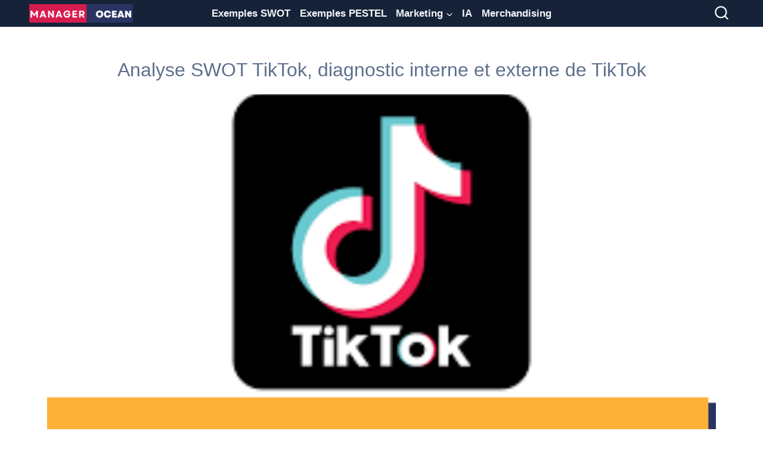

--- FILE ---
content_type: text/html; charset=UTF-8
request_url: https://www.managerocean.com/analyse-swot-tiktok/
body_size: 45182
content:
<!doctype html>
<html lang="fr-FR" prefix="og: https://ogp.me/ns#" class="no-js" itemtype="https://schema.org/Blog" itemscope>
<head>
	<meta charset="UTF-8">
	<meta name="viewport" content="width=device-width, initial-scale=1, minimum-scale=1">
	
<!-- Google Tag Manager by PYS -->
    <script data-cfasync="false" data-pagespeed-no-defer>
	    window.dataLayerPYS = window.dataLayerPYS || [];
	</script>
<!-- End Google Tag Manager by PYS -->
<!-- Optimisation des moteurs de recherche par Rank Math - https://rankmath.com/ -->
<title>Analyse SWOT TikTok 2025 | Diagnostic interne et externe</title>
<meta name="description" content="Voici les principaux résultats de l&#039;analyse SWOT de TikTok réalisée en 2025. Vous trouverez les forces, les faiblesses, opportunités et menaces."/>
<meta name="robots" content="follow, index, max-snippet:-1, max-video-preview:-1, max-image-preview:large"/>
<link rel="canonical" href="https://www.managerocean.com/analyse-swot-tiktok/" />
<meta property="og:locale" content="fr_FR" />
<meta property="og:type" content="article" />
<meta property="og:title" content="Analyse SWOT TikTok 2025 | Diagnostic interne et externe" />
<meta property="og:description" content="Voici les principaux résultats de l&#039;analyse SWOT de TikTok réalisée en 2025. Vous trouverez les forces, les faiblesses, opportunités et menaces." />
<meta property="og:url" content="https://www.managerocean.com/analyse-swot-tiktok/" />
<meta property="og:site_name" content="https://managerocean.com" />
<meta property="article:publisher" content="https://www.facebook.com/managerocean" />
<meta property="article:section" content="Exemples SWOT" />
<meta property="og:updated_time" content="2025-02-05T17:56:06+01:00" />
<meta property="og:image" content="https://www.managerocean.com/wp-content/uploads/2022/10/analyse-swot-tiktok-2022.png" />
<meta property="og:image:secure_url" content="https://www.managerocean.com/wp-content/uploads/2022/10/analyse-swot-tiktok-2022.png" />
<meta property="og:image:width" content="800" />
<meta property="og:image:height" content="600" />
<meta property="og:image:alt" content="analyse swot tiktok 2025, diagnostic interne et externe de TikTok" />
<meta property="og:image:type" content="image/png" />
<meta property="article:published_time" content="2022-10-22T09:27:12+01:00" />
<meta property="article:modified_time" content="2025-02-05T17:56:06+01:00" />
<meta name="twitter:card" content="summary_large_image" />
<meta name="twitter:title" content="Analyse SWOT TikTok 2025 | Diagnostic interne et externe" />
<meta name="twitter:description" content="Voici les principaux résultats de l&#039;analyse SWOT de TikTok réalisée en 2025. Vous trouverez les forces, les faiblesses, opportunités et menaces." />
<meta name="twitter:site" content="@oufkirlahoucine" />
<meta name="twitter:creator" content="@oufkirlahoucine" />
<meta name="twitter:image" content="https://www.managerocean.com/wp-content/uploads/2022/10/analyse-swot-tiktok-2022.png" />
<meta name="twitter:label1" content="Écrit par" />
<meta name="twitter:data1" content="l&#039;équipe du Manager Ocean" />
<meta name="twitter:label2" content="Temps de lecture" />
<meta name="twitter:data2" content="15 minutes" />
<script type="application/ld+json" class="rank-math-schema">{"@context":"https://schema.org","@graph":[{"@type":["Person","Organization"],"@id":"https://www.managerocean.com/#person","name":"l\\'\u00e9quipe du Manager Ocean","sameAs":["https://www.facebook.com/managerocean","https://twitter.com/oufkirlahoucine"],"logo":{"@type":"ImageObject","@id":"https://www.managerocean.com/#logo","url":"https://managerocean.com/wp-content/uploads/2023/07/cropped-cropped-logo-manager-ocean.png","contentUrl":"https://managerocean.com/wp-content/uploads/2023/07/cropped-cropped-logo-manager-ocean.png","caption":"https://managerocean.com","inLanguage":"fr-FR","width":"915","height":"118"},"image":{"@type":"ImageObject","@id":"https://www.managerocean.com/#logo","url":"https://managerocean.com/wp-content/uploads/2023/07/cropped-cropped-logo-manager-ocean.png","contentUrl":"https://managerocean.com/wp-content/uploads/2023/07/cropped-cropped-logo-manager-ocean.png","caption":"https://managerocean.com","inLanguage":"fr-FR","width":"915","height":"118"}},{"@type":"WebSite","@id":"https://www.managerocean.com/#website","url":"https://www.managerocean.com","name":"https://managerocean.com","publisher":{"@id":"https://www.managerocean.com/#person"},"inLanguage":"fr-FR"},{"@type":"ImageObject","@id":"https://www.managerocean.com/wp-content/uploads/2022/10/analyse-swot-tiktok-2022.png","url":"https://www.managerocean.com/wp-content/uploads/2022/10/analyse-swot-tiktok-2022.png","width":"800","height":"600","caption":"analyse swot tiktok 2025, diagnostic interne et externe de TikTok","inLanguage":"fr-FR"},{"@type":"BreadcrumbList","@id":"https://www.managerocean.com/analyse-swot-tiktok/#breadcrumb","itemListElement":[{"@type":"ListItem","position":"1","item":{"@id":"https://managerocean.com","name":"Accueil"}},{"@type":"ListItem","position":"2","item":{"@id":"https://www.managerocean.com/analyse-swot-tiktok/","name":"Analyse SWOT TikTok, diagnostic interne et externe de TikTok"}}]},{"@type":"WebPage","@id":"https://www.managerocean.com/analyse-swot-tiktok/#webpage","url":"https://www.managerocean.com/analyse-swot-tiktok/","name":"Analyse SWOT TikTok 2025 | Diagnostic interne et externe","datePublished":"2022-10-22T09:27:12+01:00","dateModified":"2025-02-05T17:56:06+01:00","isPartOf":{"@id":"https://www.managerocean.com/#website"},"primaryImageOfPage":{"@id":"https://www.managerocean.com/wp-content/uploads/2022/10/analyse-swot-tiktok-2022.png"},"inLanguage":"fr-FR","breadcrumb":{"@id":"https://www.managerocean.com/analyse-swot-tiktok/#breadcrumb"}},{"@type":"Person","@id":"https://www.managerocean.com/author/oufkirlahoucine/","name":"l'\u00e9quipe du Manager Ocean","url":"https://www.managerocean.com/author/oufkirlahoucine/","image":{"@type":"ImageObject","@id":"https://secure.gravatar.com/avatar/5586fb092fc272fa39afbdcef5b7a06e5617439332d8bfdeb4841b34d87b03d7?s=96&amp;d=mm&amp;r=g","url":"https://secure.gravatar.com/avatar/5586fb092fc272fa39afbdcef5b7a06e5617439332d8bfdeb4841b34d87b03d7?s=96&amp;d=mm&amp;r=g","caption":"l'\u00e9quipe du Manager Ocean","inLanguage":"fr-FR"},"sameAs":["https://managerocean.com"]},{"@type":"BlogPosting","headline":"Analyse SWOT TikTok 2025 | Diagnostic interne et externe","keywords":"swot de tiktok,swot exemple tiktok,analyse swot de tiktok,diagnostic interne tiktok,diagnostic externe tiktok","datePublished":"2022-10-22T09:27:12+01:00","dateModified":"2025-02-05T17:56:06+01:00","author":{"@id":"https://www.managerocean.com/author/oufkirlahoucine/","name":"l'\u00e9quipe du Manager Ocean"},"publisher":{"@id":"https://www.managerocean.com/#person"},"description":"Voici les principaux r\u00e9sultats de l&#039;analyse SWOT de TikTok r\u00e9alis\u00e9e en 2025. Vous trouverez les forces, les faiblesses, opportunit\u00e9s et menaces.","name":"Analyse SWOT TikTok 2025 | Diagnostic interne et externe","@id":"https://www.managerocean.com/analyse-swot-tiktok/#richSnippet","isPartOf":{"@id":"https://www.managerocean.com/analyse-swot-tiktok/#webpage"},"image":{"@id":"https://www.managerocean.com/wp-content/uploads/2022/10/analyse-swot-tiktok-2022.png"},"inLanguage":"fr-FR","mainEntityOfPage":{"@id":"https://www.managerocean.com/analyse-swot-tiktok/#webpage"}}]}</script>
<!-- /Extension Rank Math WordPress SEO -->

<script type='application/javascript'  id='pys-version-script'>console.log('PixelYourSite Free version 11.1.5.2');</script>
<link rel='dns-prefetch' href='//news.google.com' />
<link rel='dns-prefetch' href='//www.googletagmanager.com' />
<link rel='dns-prefetch' href='//pagead2.googlesyndication.com' />
			<script>document.documentElement.classList.remove( 'no-js' );</script>
			<link rel="alternate" title="oEmbed (JSON)" type="application/json+oembed" href="https://www.managerocean.com/wp-json/oembed/1.0/embed?url=https%3A%2F%2Fwww.managerocean.com%2Fanalyse-swot-tiktok%2F" />
<link rel="alternate" title="oEmbed (XML)" type="text/xml+oembed" href="https://www.managerocean.com/wp-json/oembed/1.0/embed?url=https%3A%2F%2Fwww.managerocean.com%2Fanalyse-swot-tiktok%2F&#038;format=xml" />
<script id="ezoic-wp-plugin-cmp" src="https://cmp.gatekeeperconsent.com/min.js" data-cfasync="false"></script>
<script id="ezoic-wp-plugin-gatekeeper" src="https://the.gatekeeperconsent.com/cmp.min.js" data-cfasync="false"></script>
<style id='wp-img-auto-sizes-contain-inline-css'>
img:is([sizes=auto i],[sizes^="auto," i]){contain-intrinsic-size:3000px 1500px}
/*# sourceURL=wp-img-auto-sizes-contain-inline-css */
</style>
<style id='wp-block-library-inline-css'>
:root{--wp-block-synced-color:#7a00df;--wp-block-synced-color--rgb:122,0,223;--wp-bound-block-color:var(--wp-block-synced-color);--wp-editor-canvas-background:#ddd;--wp-admin-theme-color:#007cba;--wp-admin-theme-color--rgb:0,124,186;--wp-admin-theme-color-darker-10:#006ba1;--wp-admin-theme-color-darker-10--rgb:0,107,160.5;--wp-admin-theme-color-darker-20:#005a87;--wp-admin-theme-color-darker-20--rgb:0,90,135;--wp-admin-border-width-focus:2px}@media (min-resolution:192dpi){:root{--wp-admin-border-width-focus:1.5px}}.wp-element-button{cursor:pointer}:root .has-very-light-gray-background-color{background-color:#eee}:root .has-very-dark-gray-background-color{background-color:#313131}:root .has-very-light-gray-color{color:#eee}:root .has-very-dark-gray-color{color:#313131}:root .has-vivid-green-cyan-to-vivid-cyan-blue-gradient-background{background:linear-gradient(135deg,#00d084,#0693e3)}:root .has-purple-crush-gradient-background{background:linear-gradient(135deg,#34e2e4,#4721fb 50%,#ab1dfe)}:root .has-hazy-dawn-gradient-background{background:linear-gradient(135deg,#faaca8,#dad0ec)}:root .has-subdued-olive-gradient-background{background:linear-gradient(135deg,#fafae1,#67a671)}:root .has-atomic-cream-gradient-background{background:linear-gradient(135deg,#fdd79a,#004a59)}:root .has-nightshade-gradient-background{background:linear-gradient(135deg,#330968,#31cdcf)}:root .has-midnight-gradient-background{background:linear-gradient(135deg,#020381,#2874fc)}:root{--wp--preset--font-size--normal:16px;--wp--preset--font-size--huge:42px}.has-regular-font-size{font-size:1em}.has-larger-font-size{font-size:2.625em}.has-normal-font-size{font-size:var(--wp--preset--font-size--normal)}.has-huge-font-size{font-size:var(--wp--preset--font-size--huge)}.has-text-align-center{text-align:center}.has-text-align-left{text-align:left}.has-text-align-right{text-align:right}.has-fit-text{white-space:nowrap!important}#end-resizable-editor-section{display:none}.aligncenter{clear:both}.items-justified-left{justify-content:flex-start}.items-justified-center{justify-content:center}.items-justified-right{justify-content:flex-end}.items-justified-space-between{justify-content:space-between}.screen-reader-text{border:0;clip-path:inset(50%);height:1px;margin:-1px;overflow:hidden;padding:0;position:absolute;width:1px;word-wrap:normal!important}.screen-reader-text:focus{background-color:#ddd;clip-path:none;color:#444;display:block;font-size:1em;height:auto;left:5px;line-height:normal;padding:15px 23px 14px;text-decoration:none;top:5px;width:auto;z-index:100000}html :where(.has-border-color){border-style:solid}html :where([style*=border-top-color]){border-top-style:solid}html :where([style*=border-right-color]){border-right-style:solid}html :where([style*=border-bottom-color]){border-bottom-style:solid}html :where([style*=border-left-color]){border-left-style:solid}html :where([style*=border-width]){border-style:solid}html :where([style*=border-top-width]){border-top-style:solid}html :where([style*=border-right-width]){border-right-style:solid}html :where([style*=border-bottom-width]){border-bottom-style:solid}html :where([style*=border-left-width]){border-left-style:solid}html :where(img[class*=wp-image-]){height:auto;max-width:100%}:where(figure){margin:0 0 1em}html :where(.is-position-sticky){--wp-admin--admin-bar--position-offset:var(--wp-admin--admin-bar--height,0px)}@media screen and (max-width:600px){html :where(.is-position-sticky){--wp-admin--admin-bar--position-offset:0px}}

/*# sourceURL=wp-block-library-inline-css */
</style><style id='wp-block-heading-inline-css'>
h1:where(.wp-block-heading).has-background,h2:where(.wp-block-heading).has-background,h3:where(.wp-block-heading).has-background,h4:where(.wp-block-heading).has-background,h5:where(.wp-block-heading).has-background,h6:where(.wp-block-heading).has-background{padding:1.25em 2.375em}h1.has-text-align-left[style*=writing-mode]:where([style*=vertical-lr]),h1.has-text-align-right[style*=writing-mode]:where([style*=vertical-rl]),h2.has-text-align-left[style*=writing-mode]:where([style*=vertical-lr]),h2.has-text-align-right[style*=writing-mode]:where([style*=vertical-rl]),h3.has-text-align-left[style*=writing-mode]:where([style*=vertical-lr]),h3.has-text-align-right[style*=writing-mode]:where([style*=vertical-rl]),h4.has-text-align-left[style*=writing-mode]:where([style*=vertical-lr]),h4.has-text-align-right[style*=writing-mode]:where([style*=vertical-rl]),h5.has-text-align-left[style*=writing-mode]:where([style*=vertical-lr]),h5.has-text-align-right[style*=writing-mode]:where([style*=vertical-rl]),h6.has-text-align-left[style*=writing-mode]:where([style*=vertical-lr]),h6.has-text-align-right[style*=writing-mode]:where([style*=vertical-rl]){rotate:180deg}
/*# sourceURL=https://www.managerocean.com/wp-includes/blocks/heading/style.min.css */
</style>
<style id='wp-block-image-inline-css'>
.wp-block-image>a,.wp-block-image>figure>a{display:inline-block}.wp-block-image img{box-sizing:border-box;height:auto;max-width:100%;vertical-align:bottom}@media not (prefers-reduced-motion){.wp-block-image img.hide{visibility:hidden}.wp-block-image img.show{animation:show-content-image .4s}}.wp-block-image[style*=border-radius] img,.wp-block-image[style*=border-radius]>a{border-radius:inherit}.wp-block-image.has-custom-border img{box-sizing:border-box}.wp-block-image.aligncenter{text-align:center}.wp-block-image.alignfull>a,.wp-block-image.alignwide>a{width:100%}.wp-block-image.alignfull img,.wp-block-image.alignwide img{height:auto;width:100%}.wp-block-image .aligncenter,.wp-block-image .alignleft,.wp-block-image .alignright,.wp-block-image.aligncenter,.wp-block-image.alignleft,.wp-block-image.alignright{display:table}.wp-block-image .aligncenter>figcaption,.wp-block-image .alignleft>figcaption,.wp-block-image .alignright>figcaption,.wp-block-image.aligncenter>figcaption,.wp-block-image.alignleft>figcaption,.wp-block-image.alignright>figcaption{caption-side:bottom;display:table-caption}.wp-block-image .alignleft{float:left;margin:.5em 1em .5em 0}.wp-block-image .alignright{float:right;margin:.5em 0 .5em 1em}.wp-block-image .aligncenter{margin-left:auto;margin-right:auto}.wp-block-image :where(figcaption){margin-bottom:1em;margin-top:.5em}.wp-block-image.is-style-circle-mask img{border-radius:9999px}@supports ((-webkit-mask-image:none) or (mask-image:none)) or (-webkit-mask-image:none){.wp-block-image.is-style-circle-mask img{border-radius:0;-webkit-mask-image:url('data:image/svg+xml;utf8,<svg viewBox="0 0 100 100" xmlns="http://www.w3.org/2000/svg"><circle cx="50" cy="50" r="50"/></svg>');mask-image:url('data:image/svg+xml;utf8,<svg viewBox="0 0 100 100" xmlns="http://www.w3.org/2000/svg"><circle cx="50" cy="50" r="50"/></svg>');mask-mode:alpha;-webkit-mask-position:center;mask-position:center;-webkit-mask-repeat:no-repeat;mask-repeat:no-repeat;-webkit-mask-size:contain;mask-size:contain}}:root :where(.wp-block-image.is-style-rounded img,.wp-block-image .is-style-rounded img){border-radius:9999px}.wp-block-image figure{margin:0}.wp-lightbox-container{display:flex;flex-direction:column;position:relative}.wp-lightbox-container img{cursor:zoom-in}.wp-lightbox-container img:hover+button{opacity:1}.wp-lightbox-container button{align-items:center;backdrop-filter:blur(16px) saturate(180%);background-color:#5a5a5a40;border:none;border-radius:4px;cursor:zoom-in;display:flex;height:20px;justify-content:center;opacity:0;padding:0;position:absolute;right:16px;text-align:center;top:16px;width:20px;z-index:100}@media not (prefers-reduced-motion){.wp-lightbox-container button{transition:opacity .2s ease}}.wp-lightbox-container button:focus-visible{outline:3px auto #5a5a5a40;outline:3px auto -webkit-focus-ring-color;outline-offset:3px}.wp-lightbox-container button:hover{cursor:pointer;opacity:1}.wp-lightbox-container button:focus{opacity:1}.wp-lightbox-container button:focus,.wp-lightbox-container button:hover,.wp-lightbox-container button:not(:hover):not(:active):not(.has-background){background-color:#5a5a5a40;border:none}.wp-lightbox-overlay{box-sizing:border-box;cursor:zoom-out;height:100vh;left:0;overflow:hidden;position:fixed;top:0;visibility:hidden;width:100%;z-index:100000}.wp-lightbox-overlay .close-button{align-items:center;cursor:pointer;display:flex;justify-content:center;min-height:40px;min-width:40px;padding:0;position:absolute;right:calc(env(safe-area-inset-right) + 16px);top:calc(env(safe-area-inset-top) + 16px);z-index:5000000}.wp-lightbox-overlay .close-button:focus,.wp-lightbox-overlay .close-button:hover,.wp-lightbox-overlay .close-button:not(:hover):not(:active):not(.has-background){background:none;border:none}.wp-lightbox-overlay .lightbox-image-container{height:var(--wp--lightbox-container-height);left:50%;overflow:hidden;position:absolute;top:50%;transform:translate(-50%,-50%);transform-origin:top left;width:var(--wp--lightbox-container-width);z-index:9999999999}.wp-lightbox-overlay .wp-block-image{align-items:center;box-sizing:border-box;display:flex;height:100%;justify-content:center;margin:0;position:relative;transform-origin:0 0;width:100%;z-index:3000000}.wp-lightbox-overlay .wp-block-image img{height:var(--wp--lightbox-image-height);min-height:var(--wp--lightbox-image-height);min-width:var(--wp--lightbox-image-width);width:var(--wp--lightbox-image-width)}.wp-lightbox-overlay .wp-block-image figcaption{display:none}.wp-lightbox-overlay button{background:none;border:none}.wp-lightbox-overlay .scrim{background-color:#fff;height:100%;opacity:.9;position:absolute;width:100%;z-index:2000000}.wp-lightbox-overlay.active{visibility:visible}@media not (prefers-reduced-motion){.wp-lightbox-overlay.active{animation:turn-on-visibility .25s both}.wp-lightbox-overlay.active img{animation:turn-on-visibility .35s both}.wp-lightbox-overlay.show-closing-animation:not(.active){animation:turn-off-visibility .35s both}.wp-lightbox-overlay.show-closing-animation:not(.active) img{animation:turn-off-visibility .25s both}.wp-lightbox-overlay.zoom.active{animation:none;opacity:1;visibility:visible}.wp-lightbox-overlay.zoom.active .lightbox-image-container{animation:lightbox-zoom-in .4s}.wp-lightbox-overlay.zoom.active .lightbox-image-container img{animation:none}.wp-lightbox-overlay.zoom.active .scrim{animation:turn-on-visibility .4s forwards}.wp-lightbox-overlay.zoom.show-closing-animation:not(.active){animation:none}.wp-lightbox-overlay.zoom.show-closing-animation:not(.active) .lightbox-image-container{animation:lightbox-zoom-out .4s}.wp-lightbox-overlay.zoom.show-closing-animation:not(.active) .lightbox-image-container img{animation:none}.wp-lightbox-overlay.zoom.show-closing-animation:not(.active) .scrim{animation:turn-off-visibility .4s forwards}}@keyframes show-content-image{0%{visibility:hidden}99%{visibility:hidden}to{visibility:visible}}@keyframes turn-on-visibility{0%{opacity:0}to{opacity:1}}@keyframes turn-off-visibility{0%{opacity:1;visibility:visible}99%{opacity:0;visibility:visible}to{opacity:0;visibility:hidden}}@keyframes lightbox-zoom-in{0%{transform:translate(calc((-100vw + var(--wp--lightbox-scrollbar-width))/2 + var(--wp--lightbox-initial-left-position)),calc(-50vh + var(--wp--lightbox-initial-top-position))) scale(var(--wp--lightbox-scale))}to{transform:translate(-50%,-50%) scale(1)}}@keyframes lightbox-zoom-out{0%{transform:translate(-50%,-50%) scale(1);visibility:visible}99%{visibility:visible}to{transform:translate(calc((-100vw + var(--wp--lightbox-scrollbar-width))/2 + var(--wp--lightbox-initial-left-position)),calc(-50vh + var(--wp--lightbox-initial-top-position))) scale(var(--wp--lightbox-scale));visibility:hidden}}
/*# sourceURL=https://www.managerocean.com/wp-includes/blocks/image/style.min.css */
</style>
<style id='wp-block-paragraph-inline-css'>
.is-small-text{font-size:.875em}.is-regular-text{font-size:1em}.is-large-text{font-size:2.25em}.is-larger-text{font-size:3em}.has-drop-cap:not(:focus):first-letter{float:left;font-size:8.4em;font-style:normal;font-weight:100;line-height:.68;margin:.05em .1em 0 0;text-transform:uppercase}body.rtl .has-drop-cap:not(:focus):first-letter{float:none;margin-left:.1em}p.has-drop-cap.has-background{overflow:hidden}:root :where(p.has-background){padding:1.25em 2.375em}:where(p.has-text-color:not(.has-link-color)) a{color:inherit}p.has-text-align-left[style*="writing-mode:vertical-lr"],p.has-text-align-right[style*="writing-mode:vertical-rl"]{rotate:180deg}
/*# sourceURL=https://www.managerocean.com/wp-includes/blocks/paragraph/style.min.css */
</style>
<style id='global-styles-inline-css'>
:root{--wp--preset--aspect-ratio--square: 1;--wp--preset--aspect-ratio--4-3: 4/3;--wp--preset--aspect-ratio--3-4: 3/4;--wp--preset--aspect-ratio--3-2: 3/2;--wp--preset--aspect-ratio--2-3: 2/3;--wp--preset--aspect-ratio--16-9: 16/9;--wp--preset--aspect-ratio--9-16: 9/16;--wp--preset--color--black: #000000;--wp--preset--color--cyan-bluish-gray: #abb8c3;--wp--preset--color--white: #ffffff;--wp--preset--color--pale-pink: #f78da7;--wp--preset--color--vivid-red: #cf2e2e;--wp--preset--color--luminous-vivid-orange: #ff6900;--wp--preset--color--luminous-vivid-amber: #fcb900;--wp--preset--color--light-green-cyan: #7bdcb5;--wp--preset--color--vivid-green-cyan: #00d084;--wp--preset--color--pale-cyan-blue: #8ed1fc;--wp--preset--color--vivid-cyan-blue: #0693e3;--wp--preset--color--vivid-purple: #9b51e0;--wp--preset--color--theme-palette-1: var(--global-palette1);--wp--preset--color--theme-palette-2: var(--global-palette2);--wp--preset--color--theme-palette-3: var(--global-palette3);--wp--preset--color--theme-palette-4: var(--global-palette4);--wp--preset--color--theme-palette-5: var(--global-palette5);--wp--preset--color--theme-palette-6: var(--global-palette6);--wp--preset--color--theme-palette-7: var(--global-palette7);--wp--preset--color--theme-palette-8: var(--global-palette8);--wp--preset--color--theme-palette-9: var(--global-palette9);--wp--preset--color--theme-palette-10: var(--global-palette10);--wp--preset--color--theme-palette-11: var(--global-palette11);--wp--preset--color--theme-palette-12: var(--global-palette12);--wp--preset--color--theme-palette-13: var(--global-palette13);--wp--preset--color--theme-palette-14: var(--global-palette14);--wp--preset--color--theme-palette-15: var(--global-palette15);--wp--preset--gradient--vivid-cyan-blue-to-vivid-purple: linear-gradient(135deg,rgb(6,147,227) 0%,rgb(155,81,224) 100%);--wp--preset--gradient--light-green-cyan-to-vivid-green-cyan: linear-gradient(135deg,rgb(122,220,180) 0%,rgb(0,208,130) 100%);--wp--preset--gradient--luminous-vivid-amber-to-luminous-vivid-orange: linear-gradient(135deg,rgb(252,185,0) 0%,rgb(255,105,0) 100%);--wp--preset--gradient--luminous-vivid-orange-to-vivid-red: linear-gradient(135deg,rgb(255,105,0) 0%,rgb(207,46,46) 100%);--wp--preset--gradient--very-light-gray-to-cyan-bluish-gray: linear-gradient(135deg,rgb(238,238,238) 0%,rgb(169,184,195) 100%);--wp--preset--gradient--cool-to-warm-spectrum: linear-gradient(135deg,rgb(74,234,220) 0%,rgb(151,120,209) 20%,rgb(207,42,186) 40%,rgb(238,44,130) 60%,rgb(251,105,98) 80%,rgb(254,248,76) 100%);--wp--preset--gradient--blush-light-purple: linear-gradient(135deg,rgb(255,206,236) 0%,rgb(152,150,240) 100%);--wp--preset--gradient--blush-bordeaux: linear-gradient(135deg,rgb(254,205,165) 0%,rgb(254,45,45) 50%,rgb(107,0,62) 100%);--wp--preset--gradient--luminous-dusk: linear-gradient(135deg,rgb(255,203,112) 0%,rgb(199,81,192) 50%,rgb(65,88,208) 100%);--wp--preset--gradient--pale-ocean: linear-gradient(135deg,rgb(255,245,203) 0%,rgb(182,227,212) 50%,rgb(51,167,181) 100%);--wp--preset--gradient--electric-grass: linear-gradient(135deg,rgb(202,248,128) 0%,rgb(113,206,126) 100%);--wp--preset--gradient--midnight: linear-gradient(135deg,rgb(2,3,129) 0%,rgb(40,116,252) 100%);--wp--preset--font-size--small: var(--global-font-size-small);--wp--preset--font-size--medium: var(--global-font-size-medium);--wp--preset--font-size--large: var(--global-font-size-large);--wp--preset--font-size--x-large: 42px;--wp--preset--font-size--larger: var(--global-font-size-larger);--wp--preset--font-size--xxlarge: var(--global-font-size-xxlarge);--wp--preset--spacing--20: 0.44rem;--wp--preset--spacing--30: 0.67rem;--wp--preset--spacing--40: 1rem;--wp--preset--spacing--50: 1.5rem;--wp--preset--spacing--60: 2.25rem;--wp--preset--spacing--70: 3.38rem;--wp--preset--spacing--80: 5.06rem;--wp--preset--shadow--natural: 6px 6px 9px rgba(0, 0, 0, 0.2);--wp--preset--shadow--deep: 12px 12px 50px rgba(0, 0, 0, 0.4);--wp--preset--shadow--sharp: 6px 6px 0px rgba(0, 0, 0, 0.2);--wp--preset--shadow--outlined: 6px 6px 0px -3px rgb(255, 255, 255), 6px 6px rgb(0, 0, 0);--wp--preset--shadow--crisp: 6px 6px 0px rgb(0, 0, 0);}:where(.is-layout-flex){gap: 0.5em;}:where(.is-layout-grid){gap: 0.5em;}body .is-layout-flex{display: flex;}.is-layout-flex{flex-wrap: wrap;align-items: center;}.is-layout-flex > :is(*, div){margin: 0;}body .is-layout-grid{display: grid;}.is-layout-grid > :is(*, div){margin: 0;}:where(.wp-block-columns.is-layout-flex){gap: 2em;}:where(.wp-block-columns.is-layout-grid){gap: 2em;}:where(.wp-block-post-template.is-layout-flex){gap: 1.25em;}:where(.wp-block-post-template.is-layout-grid){gap: 1.25em;}.has-black-color{color: var(--wp--preset--color--black) !important;}.has-cyan-bluish-gray-color{color: var(--wp--preset--color--cyan-bluish-gray) !important;}.has-white-color{color: var(--wp--preset--color--white) !important;}.has-pale-pink-color{color: var(--wp--preset--color--pale-pink) !important;}.has-vivid-red-color{color: var(--wp--preset--color--vivid-red) !important;}.has-luminous-vivid-orange-color{color: var(--wp--preset--color--luminous-vivid-orange) !important;}.has-luminous-vivid-amber-color{color: var(--wp--preset--color--luminous-vivid-amber) !important;}.has-light-green-cyan-color{color: var(--wp--preset--color--light-green-cyan) !important;}.has-vivid-green-cyan-color{color: var(--wp--preset--color--vivid-green-cyan) !important;}.has-pale-cyan-blue-color{color: var(--wp--preset--color--pale-cyan-blue) !important;}.has-vivid-cyan-blue-color{color: var(--wp--preset--color--vivid-cyan-blue) !important;}.has-vivid-purple-color{color: var(--wp--preset--color--vivid-purple) !important;}.has-black-background-color{background-color: var(--wp--preset--color--black) !important;}.has-cyan-bluish-gray-background-color{background-color: var(--wp--preset--color--cyan-bluish-gray) !important;}.has-white-background-color{background-color: var(--wp--preset--color--white) !important;}.has-pale-pink-background-color{background-color: var(--wp--preset--color--pale-pink) !important;}.has-vivid-red-background-color{background-color: var(--wp--preset--color--vivid-red) !important;}.has-luminous-vivid-orange-background-color{background-color: var(--wp--preset--color--luminous-vivid-orange) !important;}.has-luminous-vivid-amber-background-color{background-color: var(--wp--preset--color--luminous-vivid-amber) !important;}.has-light-green-cyan-background-color{background-color: var(--wp--preset--color--light-green-cyan) !important;}.has-vivid-green-cyan-background-color{background-color: var(--wp--preset--color--vivid-green-cyan) !important;}.has-pale-cyan-blue-background-color{background-color: var(--wp--preset--color--pale-cyan-blue) !important;}.has-vivid-cyan-blue-background-color{background-color: var(--wp--preset--color--vivid-cyan-blue) !important;}.has-vivid-purple-background-color{background-color: var(--wp--preset--color--vivid-purple) !important;}.has-black-border-color{border-color: var(--wp--preset--color--black) !important;}.has-cyan-bluish-gray-border-color{border-color: var(--wp--preset--color--cyan-bluish-gray) !important;}.has-white-border-color{border-color: var(--wp--preset--color--white) !important;}.has-pale-pink-border-color{border-color: var(--wp--preset--color--pale-pink) !important;}.has-vivid-red-border-color{border-color: var(--wp--preset--color--vivid-red) !important;}.has-luminous-vivid-orange-border-color{border-color: var(--wp--preset--color--luminous-vivid-orange) !important;}.has-luminous-vivid-amber-border-color{border-color: var(--wp--preset--color--luminous-vivid-amber) !important;}.has-light-green-cyan-border-color{border-color: var(--wp--preset--color--light-green-cyan) !important;}.has-vivid-green-cyan-border-color{border-color: var(--wp--preset--color--vivid-green-cyan) !important;}.has-pale-cyan-blue-border-color{border-color: var(--wp--preset--color--pale-cyan-blue) !important;}.has-vivid-cyan-blue-border-color{border-color: var(--wp--preset--color--vivid-cyan-blue) !important;}.has-vivid-purple-border-color{border-color: var(--wp--preset--color--vivid-purple) !important;}.has-vivid-cyan-blue-to-vivid-purple-gradient-background{background: var(--wp--preset--gradient--vivid-cyan-blue-to-vivid-purple) !important;}.has-light-green-cyan-to-vivid-green-cyan-gradient-background{background: var(--wp--preset--gradient--light-green-cyan-to-vivid-green-cyan) !important;}.has-luminous-vivid-amber-to-luminous-vivid-orange-gradient-background{background: var(--wp--preset--gradient--luminous-vivid-amber-to-luminous-vivid-orange) !important;}.has-luminous-vivid-orange-to-vivid-red-gradient-background{background: var(--wp--preset--gradient--luminous-vivid-orange-to-vivid-red) !important;}.has-very-light-gray-to-cyan-bluish-gray-gradient-background{background: var(--wp--preset--gradient--very-light-gray-to-cyan-bluish-gray) !important;}.has-cool-to-warm-spectrum-gradient-background{background: var(--wp--preset--gradient--cool-to-warm-spectrum) !important;}.has-blush-light-purple-gradient-background{background: var(--wp--preset--gradient--blush-light-purple) !important;}.has-blush-bordeaux-gradient-background{background: var(--wp--preset--gradient--blush-bordeaux) !important;}.has-luminous-dusk-gradient-background{background: var(--wp--preset--gradient--luminous-dusk) !important;}.has-pale-ocean-gradient-background{background: var(--wp--preset--gradient--pale-ocean) !important;}.has-electric-grass-gradient-background{background: var(--wp--preset--gradient--electric-grass) !important;}.has-midnight-gradient-background{background: var(--wp--preset--gradient--midnight) !important;}.has-small-font-size{font-size: var(--wp--preset--font-size--small) !important;}.has-medium-font-size{font-size: var(--wp--preset--font-size--medium) !important;}.has-large-font-size{font-size: var(--wp--preset--font-size--large) !important;}.has-x-large-font-size{font-size: var(--wp--preset--font-size--x-large) !important;}
/*# sourceURL=global-styles-inline-css */
</style>
<style id='core-block-supports-inline-css'>
.wp-elements-fcdd08689164b86ab63b6820325a54da a:where(:not(.wp-element-button)){color:var(--wp--preset--color--theme-palette-2);}.wp-elements-5f1ae5dcc511922cc76c5c14be8bf30a a:where(:not(.wp-element-button)){color:var(--wp--preset--color--theme-palette-2);}.wp-elements-46d7c0ddc59aeab94a32578e6e313269 a:where(:not(.wp-element-button)){color:var(--wp--preset--color--theme-palette-3);}
/*# sourceURL=core-block-supports-inline-css */
</style>

<style id='classic-theme-styles-inline-css'>
/*! This file is auto-generated */
.wp-block-button__link{color:#fff;background-color:#32373c;border-radius:9999px;box-shadow:none;text-decoration:none;padding:calc(.667em + 2px) calc(1.333em + 2px);font-size:1.125em}.wp-block-file__button{background:#32373c;color:#fff;text-decoration:none}
/*# sourceURL=/wp-includes/css/classic-themes.min.css */
</style>
<link rel='stylesheet' id='kadence-global-css' href='//www.managerocean.com/wp-content/themes/kadence/assets/css/global.min.css?ver=1.4.2' media='all' />
<style id='kadence-global-inline-css'>
/* Kadence Base CSS */
:root{--global-palette1:#152238;--global-palette2:#0047ab;--global-palette3:#5f708c;--global-palette4:#0047ab;--global-palette5:#ffffff;--global-palette6:#f4f6f9;--global-palette7:#d8dce3;--global-palette8:#fafafa;--global-palette9:#f5f7fa;--global-palette10:#00ced1;--global-palette11:#13612e;--global-palette12:#2a56c6;--global-palette13:#ff9900;--global-palette14:#e03e3e;--global-palette15:#ffc300;--global-palette9rgb:245, 247, 250;--global-palette-highlight:var(--global-palette2);--global-palette-highlight-alt:var(--global-palette10);--global-palette-highlight-alt2:var(--global-palette9);--global-palette-btn-bg:var(--global-palette1);--global-palette-btn-bg-hover:var(--global-palette10);--global-palette-btn:var(--global-palette8);--global-palette-btn-hover:var(--global-palette2);--global-palette-btn-sec-bg:var(--global-palette1);--global-palette-btn-sec-bg-hover:var(--global-palette10);--global-palette-btn-sec:var(--global-palette5);--global-palette-btn-sec-hover:var(--global-palette2);--global-palette-btn-out:var(--global-palette8);--global-palette-btn-out-hover:var(--global-palette2);--global-body-font-family:Arial, Helvetica, sans-serif;--global-heading-font-family:Arial, Helvetica, sans-serif;--global-primary-nav-font-family:Arial, Helvetica, sans-serif;--global-fallback-font:sans-serif;--global-display-fallback-font:sans-serif;--global-content-width:1250px;--global-content-wide-width:calc(1250px + 230px);--global-content-narrow-width:850px;--global-content-edge-padding:2rem;--global-content-boxed-padding:2rem;--global-calc-content-width:calc(1250px - var(--global-content-edge-padding) - var(--global-content-edge-padding) );--wp--style--global--content-size:var(--global-calc-content-width);}.wp-site-blocks{--global-vw:calc( 100vw - ( 0.5 * var(--scrollbar-offset)));}body{background:var(--global-palette5);}body, input, select, optgroup, textarea{font-style:normal;font-weight:400;font-size:17px;line-height:1.6;font-family:var(--global-body-font-family);color:var(--global-palette1);}.content-bg, body.content-style-unboxed .site{background:var(--global-palette5);}h1,h2,h3,h4,h5,h6{font-family:var(--global-heading-font-family);}h1{font-style:normal;font-weight:400;font-size:32px;line-height:1.5;font-family:Arial, Helvetica, sans-serif;color:var(--global-palette1);}h2{font-style:normal;font-weight:700;font-size:28px;line-height:1.5;color:var(--global-palette2);}h3{font-style:normal;font-weight:700;font-size:24px;line-height:1.5;color:var(--global-palette1);}h4{font-style:normal;font-weight:700;font-size:22px;line-height:1.5;color:var(--global-palette2);}h5{font-style:normal;font-weight:700;font-size:20px;line-height:1.5;color:var(--global-palette1);}h6{font-style:normal;font-weight:700;font-size:18px;line-height:1.5;color:var(--global-palette2);}.entry-hero h1{font-style:normal;color:var(--global-palette2);}.entry-hero .kadence-breadcrumbs{max-width:1250px;}.site-container, .site-header-row-layout-contained, .site-footer-row-layout-contained, .entry-hero-layout-contained, .comments-area, .alignfull > .wp-block-cover__inner-container, .alignwide > .wp-block-cover__inner-container{max-width:var(--global-content-width);}.content-width-narrow .content-container.site-container, .content-width-narrow .hero-container.site-container{max-width:var(--global-content-narrow-width);}@media all and (min-width: 1480px){.wp-site-blocks .content-container  .alignwide{margin-left:-115px;margin-right:-115px;width:unset;max-width:unset;}}@media all and (min-width: 1110px){.content-width-narrow .wp-site-blocks .content-container .alignwide{margin-left:-130px;margin-right:-130px;width:unset;max-width:unset;}}.content-style-boxed .wp-site-blocks .entry-content .alignwide{margin-left:calc( -1 * var( --global-content-boxed-padding ) );margin-right:calc( -1 * var( --global-content-boxed-padding ) );}.content-area{margin-top:1rem;margin-bottom:1rem;}@media all and (max-width: 1024px){.content-area{margin-top:1rem;margin-bottom:1rem;}}@media all and (max-width: 767px){.content-area{margin-top:0.01rem;margin-bottom:0.01rem;}}@media all and (max-width: 1024px){:root{--global-content-boxed-padding:2rem;}}@media all and (max-width: 767px){:root{--global-content-edge-padding:0rem;--global-content-boxed-padding:1.5rem;}}.entry-content-wrap{padding:2rem;}@media all and (max-width: 1024px){.entry-content-wrap{padding:2rem;}}@media all and (max-width: 767px){.entry-content-wrap{padding:1.5rem;}}.entry.single-entry{box-shadow:0px 15px 15px -10px rgba(0,0,0,0.05);}.entry.loop-entry{box-shadow:0px 15px 15px -10px rgba(0,0,0,0.05);}.loop-entry .entry-content-wrap{padding:2rem;}@media all and (max-width: 1024px){.loop-entry .entry-content-wrap{padding:2rem;}}@media all and (max-width: 767px){.loop-entry .entry-content-wrap{padding:1.5rem;}}button, .button, .wp-block-button__link, input[type="button"], input[type="reset"], input[type="submit"], .fl-button, .elementor-button-wrapper .elementor-button, .wc-block-components-checkout-place-order-button, .wc-block-cart__submit{border-color:var(--global-palette1);box-shadow:0px 0px 0px -7px rgba(0,0,0,0);}button:hover, button:focus, button:active, .button:hover, .button:focus, .button:active, .wp-block-button__link:hover, .wp-block-button__link:focus, .wp-block-button__link:active, input[type="button"]:hover, input[type="button"]:focus, input[type="button"]:active, input[type="reset"]:hover, input[type="reset"]:focus, input[type="reset"]:active, input[type="submit"]:hover, input[type="submit"]:focus, input[type="submit"]:active, .elementor-button-wrapper .elementor-button:hover, .elementor-button-wrapper .elementor-button:focus, .elementor-button-wrapper .elementor-button:active, .wc-block-cart__submit:hover{border-color:var(--global-palette10);box-shadow:0px 15px 25px -7px rgba(0,0,0,0.1);}.kb-button.kb-btn-global-outline.kb-btn-global-inherit{padding-top:calc(px - 2px);padding-right:calc(px - 2px);padding-bottom:calc(px - 2px);padding-left:calc(px - 2px);}@media all and (max-width: 1024px){button, .button, .wp-block-button__link, input[type="button"], input[type="reset"], input[type="submit"], .fl-button, .elementor-button-wrapper .elementor-button, .wc-block-components-checkout-place-order-button, .wc-block-cart__submit{border-color:var(--global-palette1);}}@media all and (max-width: 767px){button, .button, .wp-block-button__link, input[type="button"], input[type="reset"], input[type="submit"], .fl-button, .elementor-button-wrapper .elementor-button, .wc-block-components-checkout-place-order-button, .wc-block-cart__submit{border-color:var(--global-palette1);}}button.button-style-secondary, .button.button-style-secondary, .wp-block-button__link.button-style-secondary, input[type="button"].button-style-secondary, input[type="reset"].button-style-secondary, input[type="submit"].button-style-secondary, .fl-button.button-style-secondary, .elementor-button-wrapper .elementor-button.button-style-secondary, .wc-block-components-checkout-place-order-button.button-style-secondary, .wc-block-cart__submit.button-style-secondary{border-color:var(--global-palette1);}button.button-style-secondary:hover, button.button-style-secondary:focus, button.button-style-secondary:active, .button.button-style-secondary:hover, .button.button-style-secondary:focus, .button.button-style-secondary:active, .wp-block-button__link.button-style-secondary:hover, .wp-block-button__link.button-style-secondary:focus, .wp-block-button__link.button-style-secondary:active, input[type="button"].button-style-secondary:hover, input[type="button"].button-style-secondary:focus, input[type="button"].button-style-secondary:active, input[type="reset"].button-style-secondary:hover, input[type="reset"].button-style-secondary:focus, input[type="reset"].button-style-secondary:active, input[type="submit"].button-style-secondary:hover, input[type="submit"].button-style-secondary:focus, input[type="submit"].button-style-secondary:active, .elementor-button-wrapper .elementor-button.button-style-secondary:hover, .elementor-button-wrapper .elementor-button.button-style-secondary:focus, .elementor-button-wrapper .elementor-button.button-style-secondary:active, .wc-block-cart__submit.button-style-secondary:hover{border-color:var(--global-palette10);}@media all and (max-width: 1024px){button.button-style-secondary, .button.button-style-secondary, .wp-block-button__link.button-style-secondary, input[type="button"].button-style-secondary, input[type="reset"].button-style-secondary, input[type="submit"].button-style-secondary, .fl-button.button-style-secondary, .elementor-button-wrapper .elementor-button.button-style-secondary, .wc-block-components-checkout-place-order-button.button-style-secondary, .wc-block-cart__submit.button-style-secondary{border-color:var(--global-palette1);}}@media all and (max-width: 767px){button.button-style-secondary, .button.button-style-secondary, .wp-block-button__link.button-style-secondary, input[type="button"].button-style-secondary, input[type="reset"].button-style-secondary, input[type="submit"].button-style-secondary, .fl-button.button-style-secondary, .elementor-button-wrapper .elementor-button.button-style-secondary, .wc-block-components-checkout-place-order-button.button-style-secondary, .wc-block-cart__submit.button-style-secondary{border-color:var(--global-palette1);}}.button.button-style-outline, .wp-block-button.is-style-outline .wp-block-button__link, .wp-block-button.is-style-outline .wp-element-button, .button.kb-btn-global-outline:not(.has-text-color){color:var(--global-palette8);border-color:var(--global-palette1);}.button.button-style-outline:hover, .wp-block-button.is-style-outline .wp-block-button__link:hover, .wp-block-button.is-style-outline .wp-element-button:hover, .button.kb-btn-global-outline:not(.has-text-color):hover, .button.button-style-outline:active, .wp-block-button.is-style-outline .wp-block-button__link:active, .wp-block-button.is-style-outline .wp-element-button:active, .button.kb-btn-global-outline:not(.has-text-color):active, .button.button-style-outline:focus, .wp-block-button.is-style-outline .wp-block-button__link:focus, .wp-block-button.is-style-outline .wp-element-button:focus, .button.kb-btn-global-outline:not(.has-text-color):focus{color:var(--global-palette2);border-color:var(--global-palette10);}@media all and (max-width: 1024px){.button.button-style-outline, .wp-block-button.is-style-outline .wp-block-button__link, .wp-block-button.is-style-outline .wp-element-button, .button.kb-btn-global-outline:not(.has-text-color){border-color:var(--global-palette1);}}@media all and (max-width: 767px){.button.button-style-outline, .wp-block-button.is-style-outline .wp-block-button__link, .wp-block-button.is-style-outline .wp-element-button, .button.kb-btn-global-outline:not(.has-text-color){border-color:var(--global-palette1);}}.entry-content :where(.wp-block-image) img, .entry-content :where(.wp-block-kadence-image) img{border-radius:3px;}@media all and (max-width: 767px){.entry-content :where(.wp-block-image) img, .entry-content :where(.wp-block-kadence-image) img{border-radius:2px;}}@media all and (min-width: 1025px){.transparent-header .entry-hero .entry-hero-container-inner{padding-top:10px;}}@media all and (max-width: 1024px){.mobile-transparent-header .entry-hero .entry-hero-container-inner{padding-top:12px;}}@media all and (max-width: 767px){.mobile-transparent-header .entry-hero .entry-hero-container-inner{padding-top:10px;}}#kt-scroll-up-reader, #kt-scroll-up{border-radius:2px 2px 2px 2px;color:var(--global-palette1);border-color:var(--global-palette2);bottom:30px;font-size:1.2em;padding:0.41em 0.41em 0.41em 0.41em;}#kt-scroll-up-reader.scroll-up-side-right, #kt-scroll-up.scroll-up-side-right{right:30px;}#kt-scroll-up-reader.scroll-up-side-left, #kt-scroll-up.scroll-up-side-left{left:30px;}@media all and (max-width: 1024px){#kt-scroll-up-reader, #kt-scroll-up{font-size:1em;}}.entry-author-style-center{padding-top:var(--global-md-spacing);border-top:1px solid var(--global-gray-500);}.entry-author-style-center .entry-author-avatar, .entry-meta .author-avatar{display:none;}.entry-author-style-normal .entry-author-profile{padding-left:0px;}#comments .comment-meta{margin-left:0px;}body.single .entry-related{background:var(--global-palette9);}.wp-site-blocks .entry-related h2.entry-related-title{font-style:normal;color:var(--global-palette1);}.wp-site-blocks .post-title h1{font-style:normal;color:var(--global-palette3);}.post-title .entry-taxonomies, .post-title .entry-taxonomies a{color:var(--global-palette1);}.post-title .entry-taxonomies .category-style-pill a{background:var(--global-palette1);}.entry-hero.post-hero-section .entry-header{min-height:200px;}
/* Kadence Header CSS */
.wp-site-blocks #mobile-header{display:block;}.wp-site-blocks #main-header{display:none;}@media all and (min-width: 490px){.wp-site-blocks #mobile-header{display:none;}.wp-site-blocks #main-header{display:block;}}@media all and (max-width: 489px){.mobile-transparent-header #masthead{position:absolute;left:0px;right:0px;z-index:100;}.kadence-scrollbar-fixer.mobile-transparent-header #masthead{right:var(--scrollbar-offset,0);}.mobile-transparent-header #masthead, .mobile-transparent-header .site-top-header-wrap .site-header-row-container-inner, .mobile-transparent-header .site-main-header-wrap .site-header-row-container-inner, .mobile-transparent-header .site-bottom-header-wrap .site-header-row-container-inner{background:transparent;}.site-header-row-tablet-layout-fullwidth, .site-header-row-tablet-layout-standard{padding:0px;}}@media all and (min-width: 490px){.transparent-header #masthead{position:absolute;left:0px;right:0px;z-index:100;}.transparent-header.kadence-scrollbar-fixer #masthead{right:var(--scrollbar-offset,0);}.transparent-header #masthead, .transparent-header .site-top-header-wrap .site-header-row-container-inner, .transparent-header .site-main-header-wrap .site-header-row-container-inner, .transparent-header .site-bottom-header-wrap .site-header-row-container-inner{background:transparent;}}.site-branding a.brand img{max-width:174px;}.site-branding a.brand img.svg-logo-image{width:174px;}@media all and (max-width: 489px){.site-branding a.brand img{max-width:150px;}.site-branding a.brand img.svg-logo-image{width:150px;}}@media all and (max-width: 767px){.site-branding a.brand img{max-width:129px;}.site-branding a.brand img.svg-logo-image{width:129px;}}.site-branding{padding:0px 0px 0px 2px;}@media all and (max-width: 767px){.site-branding{padding:0px 0px 0px 0px;}}@media all and (max-width: 767px){.site-branding .site-title{font-size:50px;}}#masthead, #masthead .kadence-sticky-header.item-is-fixed:not(.item-at-start):not(.site-header-row-container):not(.site-main-header-wrap), #masthead .kadence-sticky-header.item-is-fixed:not(.item-at-start) > .site-header-row-container-inner{background:var(--global-palette1);}.site-main-header-inner-wrap{min-height:10px;}@media all and (max-width: 489px){.site-main-header-wrap .site-header-row-container-inner{background:#ffffff;}.site-main-header-inner-wrap{min-height:12px;}}@media all and (max-width: 767px){.site-main-header-wrap .site-header-row-container-inner{background:#ffffff;}.site-main-header-inner-wrap{min-height:10px;}}@media all and (max-width: 767px){.site-main-header-wrap .site-header-row-container-inner>.site-container{padding:0.07em 0.07em 0.07em 0.07em;}}.header-navigation[class*="header-navigation-style-underline"] .header-menu-container.primary-menu-container>ul>li>a:after{width:calc( 100% - 0.9em);}.main-navigation .primary-menu-container > ul > li.menu-item > a{padding-left:calc(0.9em / 2);padding-right:calc(0.9em / 2);padding-top:0em;padding-bottom:0em;color:var(--global-palette6);background:var(--global-palette1);}.main-navigation .primary-menu-container > ul > li.menu-item .dropdown-nav-special-toggle{right:calc(0.9em / 2);}.main-navigation .primary-menu-container > ul li.menu-item > a{font-style:normal;font-weight:700;font-size:17px;font-family:var(--global-primary-nav-font-family);text-transform:capitalize;}.main-navigation .primary-menu-container > ul > li.menu-item > a:hover{color:var(--global-palette10);background:var(--global-palette1);}.main-navigation .primary-menu-container > ul > li.menu-item.current-menu-item > a{color:var(--global-palette1);background:var(--global-palette5);}.header-navigation .header-menu-container ul ul.sub-menu, .header-navigation .header-menu-container ul ul.submenu{background:var(--global-palette1);box-shadow:0px 2px 13px 0px rgba(0,0,0,0.1);}.header-navigation .header-menu-container ul ul li.menu-item, .header-menu-container ul.menu > li.kadence-menu-mega-enabled > ul > li.menu-item > a{border-bottom:1px solid rgba(255,255,255,0.1);border-radius:0px 0px 0px 0px;}.header-navigation .header-menu-container ul ul li.menu-item > a{width:200px;padding-top:1em;padding-bottom:1em;color:var(--global-palette8);font-size:12px;}.header-navigation .header-menu-container ul ul li.menu-item > a:hover{color:var(--global-palette1);background:var(--global-palette10);border-radius:0px 0px 0px 0px;}.header-navigation .header-menu-container ul ul li.menu-item.current-menu-item > a{color:var(--global-palette5);background:var(--global-palette1);border-radius:0px 0px 0px 0px;}.mobile-toggle-open-container .menu-toggle-open, .mobile-toggle-open-container .menu-toggle-open:focus{color:#0f2756;padding:0em 0.6em 0em 0em;font-style:normal;font-weight:normal;font-size:12px;font-family:Arial, Helvetica, sans-serif;}.mobile-toggle-open-container .menu-toggle-open.menu-toggle-style-bordered{border:1px solid currentColor;}.mobile-toggle-open-container .menu-toggle-open .menu-toggle-icon{font-size:24px;}.mobile-toggle-open-container .menu-toggle-open:hover, .mobile-toggle-open-container .menu-toggle-open:focus-visible{color:var(--global-palette1);}.mobile-navigation ul li{font-style:normal;font-weight:400;font-size:10px;line-height:1;font-family:Arial, Helvetica, sans-serif;}@media all and (max-width: 489px){.mobile-navigation ul li{font-size:10px;}}.mobile-navigation ul li a{padding-top:1em;padding-bottom:1em;}.mobile-navigation ul li > a, .mobile-navigation ul li.menu-item-has-children > .drawer-nav-drop-wrap{color:var(--global-palette8);}.mobile-navigation ul li.current-menu-item > a, .mobile-navigation ul li.current-menu-item.menu-item-has-children > .drawer-nav-drop-wrap{color:var(--global-palette-highlight);}.mobile-navigation ul li.menu-item-has-children .drawer-nav-drop-wrap, .mobile-navigation ul li:not(.menu-item-has-children) a{border-bottom:1px solid rgba(255,255,255,0.1);}.mobile-navigation:not(.drawer-navigation-parent-toggle-true) ul li.menu-item-has-children .drawer-nav-drop-wrap button{border-left:1px solid rgba(255,255,255,0.1);}#mobile-drawer .drawer-header .drawer-toggle{padding:0.6em 0.15em 0.6em 0.15em;font-size:24px;}.search-toggle-open-container .search-toggle-open{background:var(--global-palette1);color:var(--global-palette5);margin:0px 0px 0px 0px;}.search-toggle-open-container .search-toggle-open.search-toggle-style-bordered{border:1px solid currentColor;}.search-toggle-open-container .search-toggle-open .search-toggle-icon{font-size:1.5em;}.search-toggle-open-container .search-toggle-open:hover, .search-toggle-open-container .search-toggle-open:focus{color:var(--global-palette3);background:var(--global-palette5);}#search-drawer .drawer-inner .drawer-content form input.search-field, #search-drawer .drawer-inner .drawer-content form .kadence-search-icon-wrap, #search-drawer .drawer-header{color:var(--global-palette3);}#search-drawer .drawer-inner .drawer-content form input.search-field:focus, #search-drawer .drawer-inner .drawer-content form input.search-submit:hover ~ .kadence-search-icon-wrap, #search-drawer .drawer-inner .drawer-content form button[type="submit"]:hover ~ .kadence-search-icon-wrap{color:var(--global-palette1);}#search-drawer .drawer-inner{background:var(--global-palette9);}
/* Kadence Footer CSS */
#colophon{background:var(--global-palette1);}@media all and (max-width: 767px){#colophon{background:var(--global-palette7);}}.site-middle-footer-wrap .site-footer-row-container-inner{background:var(--global-palette1);}.site-middle-footer-inner-wrap{padding-top:5px;padding-bottom:5px;grid-column-gap:30px;grid-row-gap:30px;}.site-middle-footer-inner-wrap .widget{margin-bottom:5px;}.site-middle-footer-inner-wrap .widget-area .widget-title{font-style:normal;font-size:17px;}.site-middle-footer-inner-wrap .site-footer-section:not(:last-child):after{right:calc(-30px / 2);}@media all and (max-width: 767px){.site-middle-footer-inner-wrap{padding-top:1px;padding-bottom:2px;}}.site-top-footer-wrap .site-footer-row-container-inner{background:var(--global-palette1);font-style:normal;color:var(--global-palette6);}.site-footer .site-top-footer-wrap a:not(.button):not(.wp-block-button__link):not(.wp-element-button){color:var(--global-palette10);}.site-footer .site-top-footer-wrap a:not(.button):not(.wp-block-button__link):not(.wp-element-button):hover{color:var(--global-palette2);}.site-top-footer-inner-wrap{min-height:10px;padding-top:12px;padding-bottom:0px;grid-column-gap:0px;grid-row-gap:0px;}.site-top-footer-inner-wrap .widget{margin-bottom:0px;}.site-top-footer-inner-wrap .widget-area .widget-title{font-style:normal;font-weight:normal;font-size:15px;font-family:Arial, Helvetica, sans-serif;color:var(--global-palette1);}.site-top-footer-inner-wrap .site-footer-section:not(:last-child):after{right:calc(-0px / 2);}@media all and (max-width: 1024px){.site-top-footer-inner-wrap .widget{margin-bottom:46px;}}#colophon .footer-html{font-style:normal;font-weight:400;font-size:16px;font-family:Arial, Helvetica, sans-serif;color:var(--global-palette10);margin:0px 0px 0px 0px;}@media all and (max-width: 1024px){#colophon .footer-html{font-size:14px;}}@media all and (max-width: 767px){#colophon .footer-html{font-size:11px;}}#colophon .site-footer-row-container .site-footer-row .footer-html a{color:var(--global-palette10);}#colophon .site-footer-row-container .site-footer-row .footer-html a:hover{color:var(--global-palette2);}#colophon .footer-navigation .footer-menu-container > ul > li > a{padding-left:calc(1.15em / 2);padding-right:calc(1.15em / 2);padding-top:calc(0.1em / 2);padding-bottom:calc(0.1em / 2);color:var(--global-palette5);background:var(--global-palette1);}#colophon .footer-navigation .footer-menu-container > ul li a{font-style:normal;font-weight:normal;font-size:16px;font-family:Arial, Helvetica, sans-serif;}#colophon .footer-navigation .footer-menu-container > ul li a:hover{color:var(--global-palette10);background:var(--global-palette1);}#colophon .footer-navigation .footer-menu-container > ul li.current-menu-item > a{color:var(--global-palette10);background:var(--global-palette1);}@media all and (max-width: 767px){#colophon .footer-navigation .footer-menu-container > ul li a{font-size:12px;}}
/*# sourceURL=kadence-global-inline-css */
</style>
<link rel='stylesheet' id='kadence-header-css' href='//www.managerocean.com/wp-content/themes/kadence/assets/css/header.min.css?ver=1.4.2' media='all' />
<link rel='stylesheet' id='kadence-content-css' href='//www.managerocean.com/wp-content/themes/kadence/assets/css/content.min.css?ver=1.4.2' media='all' />
<link rel='stylesheet' id='kadence-comments-css' href='//www.managerocean.com/wp-content/themes/kadence/assets/css/comments.min.css?ver=1.4.2' media='all' />
<link rel='stylesheet' id='kadence-related-posts-css' href='//www.managerocean.com/wp-content/themes/kadence/assets/css/related-posts.min.css?ver=1.4.2' media='all' />
<link rel='stylesheet' id='kad-splide-css' href='//www.managerocean.com/wp-content/themes/kadence/assets/css/kadence-splide.min.css?ver=1.4.2' media='all' />
<link rel='stylesheet' id='kadence-footer-css' href='//www.managerocean.com/wp-content/themes/kadence/assets/css/footer.min.css?ver=1.4.2' media='all' />
<link rel='stylesheet' id='kadence-rankmath-css' href='//www.managerocean.com/wp-content/themes/kadence/assets/css/rankmath.min.css?ver=1.4.2' media='all' />
<style id='kadence-blocks-global-variables-inline-css'>
:root {--global-kb-font-size-sm:clamp(0.8rem, 0.73rem + 0.217vw, 0.9rem);--global-kb-font-size-md:clamp(1.1rem, 0.995rem + 0.326vw, 1.25rem);--global-kb-font-size-lg:clamp(1.75rem, 1.576rem + 0.543vw, 2rem);--global-kb-font-size-xl:clamp(2.25rem, 1.728rem + 1.63vw, 3rem);--global-kb-font-size-xxl:clamp(2.5rem, 1.456rem + 3.26vw, 4rem);--global-kb-font-size-xxxl:clamp(2.75rem, 0.489rem + 7.065vw, 6rem);}
/*# sourceURL=kadence-blocks-global-variables-inline-css */
</style>
<script src="//www.managerocean.com/wp-includes/js/jquery/jquery.min.js?ver=3.7.1" id="jquery-core-js"></script>
<script src="//www.managerocean.com/wp-content/plugins/pixelyoursite/dist/scripts/jquery.bind-first-0.2.3.min.js?ver=0.2.3" id="jquery-bind-first-js"></script>
<script src="//www.managerocean.com/wp-content/plugins/pixelyoursite/dist/scripts/js.cookie-2.1.3.min.js?ver=2.1.3" id="js-cookie-pys-js"></script>
<script src="//www.managerocean.com/wp-content/plugins/pixelyoursite/dist/scripts/tld.min.js?ver=2.3.1" id="js-tld-js"></script>
<script id="pys-js-extra">
var pysOptions = {"staticEvents":{"facebook":{"init_event":[{"delay":0,"type":"static","ajaxFire":false,"name":"PageView","pixelIds":["288201513644321"],"eventID":"ed046c4e-29de-4927-8f4e-c40fa412532e","params":{"post_category":"Exemples SWOT","page_title":"Analyse SWOT TikTok, diagnostic interne et externe de TikTok","post_type":"post","post_id":3432,"plugin":"PixelYourSite","user_role":"guest","event_url":"www.managerocean.com/analyse-swot-tiktok/"},"e_id":"init_event","ids":[],"hasTimeWindow":false,"timeWindow":0,"woo_order":"","edd_order":""}]}},"dynamicEvents":{"automatic_event_form":{"facebook":{"delay":0,"type":"dyn","name":"Form","pixelIds":["288201513644321"],"eventID":"28d4ae2b-a9bd-4603-a98d-f3f2bda35549","params":{"page_title":"Analyse SWOT TikTok, diagnostic interne et externe de TikTok","post_type":"post","post_id":3432,"plugin":"PixelYourSite","user_role":"guest","event_url":"www.managerocean.com/analyse-swot-tiktok/"},"e_id":"automatic_event_form","ids":[],"hasTimeWindow":false,"timeWindow":0,"woo_order":"","edd_order":""}},"automatic_event_download":{"facebook":{"delay":0,"type":"dyn","name":"Download","extensions":["","doc","exe","js","pdf","ppt","tgz","zip","xls"],"pixelIds":["288201513644321"],"eventID":"728a54bf-d289-45ed-9786-031b64c49577","params":{"page_title":"Analyse SWOT TikTok, diagnostic interne et externe de TikTok","post_type":"post","post_id":3432,"plugin":"PixelYourSite","user_role":"guest","event_url":"www.managerocean.com/analyse-swot-tiktok/"},"e_id":"automatic_event_download","ids":[],"hasTimeWindow":false,"timeWindow":0,"woo_order":"","edd_order":""}},"automatic_event_comment":{"facebook":{"delay":0,"type":"dyn","name":"Comment","pixelIds":["288201513644321"],"eventID":"02258139-d625-4ec3-b338-8a55f066c181","params":{"page_title":"Analyse SWOT TikTok, diagnostic interne et externe de TikTok","post_type":"post","post_id":3432,"plugin":"PixelYourSite","user_role":"guest","event_url":"www.managerocean.com/analyse-swot-tiktok/"},"e_id":"automatic_event_comment","ids":[],"hasTimeWindow":false,"timeWindow":0,"woo_order":"","edd_order":""}}},"triggerEvents":[],"triggerEventTypes":[],"facebook":{"pixelIds":["288201513644321"],"advancedMatching":[],"advancedMatchingEnabled":true,"removeMetadata":false,"wooVariableAsSimple":false,"serverApiEnabled":false,"wooCRSendFromServer":false,"send_external_id":null,"enabled_medical":false,"do_not_track_medical_param":["event_url","post_title","page_title","landing_page","content_name","categories","category_name","tags"],"meta_ldu":false},"ga":{"trackingIds":["UA-105310741-5"],"commentEventEnabled":true,"downloadEnabled":true,"formEventEnabled":true,"crossDomainEnabled":false,"crossDomainAcceptIncoming":false,"crossDomainDomains":[],"isDebugEnabled":[],"serverContainerUrls":{"UA-105310741-5":{"enable_server_container":"","server_container_url":"","transport_url":""}},"additionalConfig":{"UA-105310741-5":{"first_party_collection":true}},"disableAdvertisingFeatures":false,"disableAdvertisingPersonalization":false,"wooVariableAsSimple":true,"custom_page_view_event":false},"debug":"","siteUrl":"https://www.managerocean.com","ajaxUrl":"https://www.managerocean.com/wp-admin/admin-ajax.php","ajax_event":"0b06e8da5c","enable_remove_download_url_param":"1","cookie_duration":"7","last_visit_duration":"60","enable_success_send_form":"","ajaxForServerEvent":"1","ajaxForServerStaticEvent":"1","useSendBeacon":"1","send_external_id":"1","external_id_expire":"180","track_cookie_for_subdomains":"1","google_consent_mode":"1","gdpr":{"ajax_enabled":false,"all_disabled_by_api":false,"facebook_disabled_by_api":false,"analytics_disabled_by_api":false,"google_ads_disabled_by_api":false,"pinterest_disabled_by_api":false,"bing_disabled_by_api":false,"reddit_disabled_by_api":false,"externalID_disabled_by_api":false,"facebook_prior_consent_enabled":true,"analytics_prior_consent_enabled":true,"google_ads_prior_consent_enabled":null,"pinterest_prior_consent_enabled":true,"bing_prior_consent_enabled":true,"cookiebot_integration_enabled":false,"cookiebot_facebook_consent_category":"marketing","cookiebot_analytics_consent_category":"statistics","cookiebot_tiktok_consent_category":"marketing","cookiebot_google_ads_consent_category":"marketing","cookiebot_pinterest_consent_category":"marketing","cookiebot_bing_consent_category":"marketing","consent_magic_integration_enabled":false,"real_cookie_banner_integration_enabled":false,"cookie_notice_integration_enabled":false,"cookie_law_info_integration_enabled":false,"analytics_storage":{"enabled":true,"value":"granted","filter":false},"ad_storage":{"enabled":true,"value":"granted","filter":false},"ad_user_data":{"enabled":true,"value":"granted","filter":false},"ad_personalization":{"enabled":true,"value":"granted","filter":false}},"cookie":{"disabled_all_cookie":false,"disabled_start_session_cookie":false,"disabled_advanced_form_data_cookie":false,"disabled_landing_page_cookie":false,"disabled_first_visit_cookie":false,"disabled_trafficsource_cookie":false,"disabled_utmTerms_cookie":false,"disabled_utmId_cookie":false},"tracking_analytics":{"TrafficSource":"direct","TrafficLanding":"undefined","TrafficUtms":[],"TrafficUtmsId":[]},"GATags":{"ga_datalayer_type":"default","ga_datalayer_name":"dataLayerPYS"},"woo":{"enabled":false},"edd":{"enabled":false},"cache_bypass":"1769014792"};
//# sourceURL=pys-js-extra
</script>
<script src="//www.managerocean.com/wp-content/plugins/pixelyoursite/dist/scripts/public.js?ver=11.1.5.2" id="pys-js"></script>

<!-- Extrait de code de la balise Google (gtag.js) ajouté par Site Kit -->
<!-- Extrait Google Analytics ajouté par Site Kit -->
<script src="//www.googletagmanager.com/gtag/js?id=G-P7ZM86Z4FT" id="google_gtagjs-js" async></script>
<script id="google_gtagjs-js-after">
window.dataLayerPYS = window.dataLayerPYS || [];function gtag(){dataLayerPYS.push(arguments);}
gtag("set","linker",{"domains":["www.managerocean.com"]});
gtag("js", new Date());
gtag("set", "developer_id.dZTNiMT", true);
gtag("config", "G-P7ZM86Z4FT");
 window._googlesitekit = window._googlesitekit || {}; window._googlesitekit.throttledEvents = []; window._googlesitekit.gtagEvent = (name, data) => { var key = JSON.stringify( { name, data } ); if ( !! window._googlesitekit.throttledEvents[ key ] ) { return; } window._googlesitekit.throttledEvents[ key ] = true; setTimeout( () => { delete window._googlesitekit.throttledEvents[ key ]; }, 5 ); gtag( "event", name, { ...data, event_source: "site-kit" } ); }; 
//# sourceURL=google_gtagjs-js-after
</script>
<link rel="https://api.w.org/" href="https://www.managerocean.com/wp-json/" /><link rel="alternate" title="JSON" type="application/json" href="https://www.managerocean.com/wp-json/wp/v2/posts/3432" /><meta name="generator" content="Redux 4.5.9" /><script id="ezoic-wp-plugin-js" async src="//www.ezojs.com/ezoic/sa.min.js"></script>
<script data-ezoic="1">window.ezstandalone = window.ezstandalone || {};ezstandalone.cmd = ezstandalone.cmd || [];</script>
<meta name="generator" content="Site Kit by Google 1.168.0" /><!-- Hotjar Tracking Code for Manager Ocean -->
<script>
    (function(h,o,t,j,a,r){
        h.hj=h.hj||function(){(h.hj.q=h.hj.q||[]).push(arguments)};
        h._hjSettings={hjid:3528987,hjsv:6};
        a=o.getElementsByTagName('head')[0];
        r=o.createElement('script');r.async=1;
        r.src=t+h._hjSettings.hjid+j+h._hjSettings.hjsv;
        a.appendChild(r);
    })(window,document,'https://static.hotjar.com/c/hotjar-','.js?sv=');
</script>
<meta name="google-site-verification" content="RJJNm2e0bxZxJBrMRw9BRIxvAsxR93J16PdEkRAWBq0" />
<!-- Balises Meta Google AdSense ajoutées par Site Kit -->
<meta name="google-adsense-platform-account" content="ca-host-pub-2644536267352236">
<meta name="google-adsense-platform-domain" content="sitekit.withgoogle.com">
<!-- Fin des balises Meta End Google AdSense ajoutées par Site Kit -->

<!-- Extrait Google AdSense ajouté par Site Kit -->
<script async src="https://pagead2.googlesyndication.com/pagead/js/adsbygoogle.js?client=ca-pub-5096577578992981&amp;host=ca-host-pub-2644536267352236" crossorigin="anonymous"></script>

<!-- End Google AdSense snippet added by Site Kit -->
<style id="uagb-style-conditional-extension">@media (min-width: 1025px){body .uag-hide-desktop.uagb-google-map__wrap,body .uag-hide-desktop{display:none !important}}@media (min-width: 768px) and (max-width: 1024px){body .uag-hide-tab.uagb-google-map__wrap,body .uag-hide-tab{display:none !important}}@media (max-width: 767px){body .uag-hide-mob.uagb-google-map__wrap,body .uag-hide-mob{display:none !important}}</style><style id="uagb-style-frontend-3432">.uag-blocks-common-selector{z-index:var(--z-index-desktop) !important}@media (max-width: 976px){.uag-blocks-common-selector{z-index:var(--z-index-tablet) !important}}@media (max-width: 767px){.uag-blocks-common-selector{z-index:var(--z-index-mobile) !important}}
</style><link rel="icon" href="https://www.managerocean.com/wp-content/uploads/2023/07/cropped-logo-manager-ocean-1-32x32.png" sizes="32x32" />
<link rel="icon" href="https://www.managerocean.com/wp-content/uploads/2023/07/cropped-logo-manager-ocean-1-192x192.png" sizes="192x192" />
<link rel="apple-touch-icon" href="https://www.managerocean.com/wp-content/uploads/2023/07/cropped-logo-manager-ocean-1-180x180.png" />
<meta name="msapplication-TileImage" content="https://www.managerocean.com/wp-content/uploads/2023/07/cropped-logo-manager-ocean-1-270x270.png" />
<link rel='stylesheet' id='lwptoc-main-css' href='//www.managerocean.com/wp-content/plugins/luckywp-table-of-contents/front/assets/main.min.css?ver=2.1.14' media='all' />
</head>

<body class="wp-singular post-template-default single single-post postid-3432 single-format-standard wp-custom-logo wp-embed-responsive wp-theme-kadence footer-on-bottom hide-focus-outline link-style-color-underline content-title-style-normal content-width-normal content-style-boxed content-vertical-padding-show non-transparent-header mobile-non-transparent-header">
<!-- Ezoic - wp_top_of_page - top_of_page --><div id="ezoic-pub-ad-placeholder-101" data-inserter-version="-1" data-placement-location="top_of_page"></div><script data-ezoic="1">ezstandalone.cmd.push(function () { ezstandalone.showAds(101); });</script><!-- End Ezoic - wp_top_of_page - top_of_page --><div id="wrapper" class="site wp-site-blocks">
			<a class="skip-link screen-reader-text scroll-ignore" href="#main">Aller au contenu</a>
		<header id="masthead" class="site-header" role="banner" itemtype="https://schema.org/WPHeader" itemscope>
	<div id="main-header" class="site-header-wrap">
		<div class="site-header-inner-wrap">
			<div class="site-header-upper-wrap">
				<div class="site-header-upper-inner-wrap">
					<div class="site-main-header-wrap site-header-row-container site-header-focus-item site-header-row-layout-standard" data-section="kadence_customizer_header_main">
	<div class="site-header-row-container-inner">
				<div class="site-container">
			<div class="site-main-header-inner-wrap site-header-row site-header-row-has-sides site-header-row-center-column">
									<div class="site-header-main-section-left site-header-section site-header-section-left">
						<div class="site-header-item site-header-focus-item" data-section="title_tagline">
	<div class="site-branding branding-layout-standard site-brand-logo-only"><a class="brand has-logo-image" href="https://www.managerocean.com/" rel="home"><img width="921" height="160" src="https://www.managerocean.com/wp-content/uploads/2025/04/cropped-logo-manager-ocean.png" class="custom-logo" alt="" decoding="async" fetchpriority="high" srcset="https://www.managerocean.com/wp-content/uploads/2025/04/cropped-logo-manager-ocean.png 921w, https://www.managerocean.com/wp-content/uploads/2025/04/cropped-logo-manager-ocean-300x52.png 300w, https://www.managerocean.com/wp-content/uploads/2025/04/cropped-logo-manager-ocean-768x133.png 768w" sizes="(max-width: 921px) 100vw, 921px" /></a></div></div><!-- data-section="title_tagline" -->
							<div class="site-header-main-section-left-center site-header-section site-header-section-left-center">
															</div>
												</div>
													<div class="site-header-main-section-center site-header-section site-header-section-center">
						<div class="site-header-item site-header-focus-item site-header-item-main-navigation header-navigation-layout-stretch-false header-navigation-layout-fill-stretch-false" data-section="kadence_customizer_primary_navigation">
		<nav id="site-navigation" class="main-navigation header-navigation hover-to-open nav--toggle-sub header-navigation-style-standard header-navigation-dropdown-animation-none" role="navigation" aria-label="Principal">
			<div class="primary-menu-container header-menu-container">
	<ul id="primary-menu" class="menu"><li id="menu-item-11582" class="menu-item menu-item-type-taxonomy menu-item-object-category current-post-ancestor current-menu-parent current-post-parent menu-item-11582"><a href="https://www.managerocean.com/category/exemples-swot/">Exemples SWOT</a></li>
<li id="menu-item-11583" class="menu-item menu-item-type-taxonomy menu-item-object-category menu-item-11583"><a href="https://www.managerocean.com/category/exemples-pestel/">Exemples PESTEL</a></li>
<li id="menu-item-4827" class="menu-item menu-item-type-taxonomy menu-item-object-category menu-item-has-children menu-item-4827"><a href="https://www.managerocean.com/category/marketing/"><span class="nav-drop-title-wrap">Marketing<span class="dropdown-nav-toggle"><span class="kadence-svg-iconset svg-baseline"><svg aria-hidden="true" class="kadence-svg-icon kadence-arrow-down-svg" fill="currentColor" version="1.1" xmlns="http://www.w3.org/2000/svg" width="24" height="24" viewBox="0 0 24 24"><title>Déplier</title><path d="M5.293 9.707l6 6c0.391 0.391 1.024 0.391 1.414 0l6-6c0.391-0.391 0.391-1.024 0-1.414s-1.024-0.391-1.414 0l-5.293 5.293-5.293-5.293c-0.391-0.391-1.024-0.391-1.414 0s-0.391 1.024 0 1.414z"></path>
				</svg></span></span></span></a>
<ul class="sub-menu">
	<li id="menu-item-4833" class="menu-item menu-item-type-taxonomy menu-item-object-category menu-item-4833"><a href="https://www.managerocean.com/category/marketing/strategie-marketing/">Stratégie Marketing</a></li>
	<li id="menu-item-9012" class="menu-item menu-item-type-taxonomy menu-item-object-category menu-item-9012"><a href="https://www.managerocean.com/category/marketing/strategie-commerciale/">Stratégie Commerciale</a></li>
	<li id="menu-item-4830" class="menu-item menu-item-type-taxonomy menu-item-object-category menu-item-4830"><a href="https://www.managerocean.com/category/management/management-strategique/">Management Stratégique</a></li>
	<li id="menu-item-4835" class="menu-item menu-item-type-taxonomy menu-item-object-category menu-item-4835"><a href="https://www.managerocean.com/category/marketing/marketing-international/">Marketing International</a></li>
	<li id="menu-item-6773" class="menu-item menu-item-type-taxonomy menu-item-object-category menu-item-6773"><a href="https://www.managerocean.com/category/marketing/etude-de-marche/">Étude de marché</a></li>
	<li id="menu-item-6774" class="menu-item menu-item-type-taxonomy menu-item-object-category menu-item-6774"><a href="https://www.managerocean.com/category/marketing/marketing-relationnel/">Marketing Relationnel</a></li>
	<li id="menu-item-4829" class="menu-item menu-item-type-taxonomy menu-item-object-category menu-item-4829"><a href="https://www.managerocean.com/category/marketing-digital/">Marketing Digital</a></li>
	<li id="menu-item-6772" class="menu-item menu-item-type-taxonomy menu-item-object-category menu-item-6772"><a href="https://www.managerocean.com/category/management/inspiration/">Inspiration</a></li>
</ul>
</li>
<li id="menu-item-4828" class="menu-item menu-item-type-taxonomy menu-item-object-category menu-item-4828"><a href="https://www.managerocean.com/category/intelligence-artificielle/">IA</a></li>
<li id="menu-item-4834" class="menu-item menu-item-type-taxonomy menu-item-object-category menu-item-4834"><a href="https://www.managerocean.com/category/le-merchandising/">Merchandising</a></li>
</ul>		</div>
	</nav><!-- #site-navigation -->
	</div><!-- data-section="primary_navigation" -->
					</div>
													<div class="site-header-main-section-right site-header-section site-header-section-right">
													<div class="site-header-main-section-right-center site-header-section site-header-section-right-center">
															</div>
							<div class="site-header-item site-header-focus-item" data-section="kadence_customizer_header_search">
		<div class="search-toggle-open-container">
						<button class="search-toggle-open drawer-toggle search-toggle-style-default" aria-label="Afficher le formulaire de recherche" aria-haspopup="dialog" aria-controls="search-drawer" data-toggle-target="#search-drawer" data-toggle-body-class="showing-popup-drawer-from-full" aria-expanded="false" data-set-focus="#search-drawer .search-field"
					>
						<span class="search-toggle-icon"><span class="kadence-svg-iconset"><svg aria-hidden="true" class="kadence-svg-icon kadence-search2-svg" fill="currentColor" version="1.1" xmlns="http://www.w3.org/2000/svg" width="24" height="24" viewBox="0 0 24 24"><title>Rechercher</title><path d="M16.041 15.856c-0.034 0.026-0.067 0.055-0.099 0.087s-0.060 0.064-0.087 0.099c-1.258 1.213-2.969 1.958-4.855 1.958-1.933 0-3.682-0.782-4.95-2.050s-2.050-3.017-2.050-4.95 0.782-3.682 2.050-4.95 3.017-2.050 4.95-2.050 3.682 0.782 4.95 2.050 2.050 3.017 2.050 4.95c0 1.886-0.745 3.597-1.959 4.856zM21.707 20.293l-3.675-3.675c1.231-1.54 1.968-3.493 1.968-5.618 0-2.485-1.008-4.736-2.636-6.364s-3.879-2.636-6.364-2.636-4.736 1.008-6.364 2.636-2.636 3.879-2.636 6.364 1.008 4.736 2.636 6.364 3.879 2.636 6.364 2.636c2.125 0 4.078-0.737 5.618-1.968l3.675 3.675c0.391 0.391 1.024 0.391 1.414 0s0.391-1.024 0-1.414z"></path>
				</svg></span></span>
		</button>
	</div>
	</div><!-- data-section="header_search" -->
					</div>
							</div>
		</div>
	</div>
</div>
				</div>
			</div>
					</div>
	</div>
	
<div id="mobile-header" class="site-mobile-header-wrap">
	<div class="site-header-inner-wrap">
		<div class="site-header-upper-wrap">
			<div class="site-header-upper-inner-wrap">
			<div class="site-main-header-wrap site-header-focus-item site-header-row-layout-standard site-header-row-tablet-layout-standard site-header-row-mobile-layout-standard ">
	<div class="site-header-row-container-inner">
		<div class="site-container">
			<div class="site-main-header-inner-wrap site-header-row site-header-row-has-sides site-header-row-center-column">
									<div class="site-header-main-section-left site-header-section site-header-section-left">
						<div class="site-header-item site-header-focus-item site-header-item-navgation-popup-toggle" data-section="kadence_customizer_mobile_trigger">
		<div class="mobile-toggle-open-container">
						<button id="mobile-toggle" class="menu-toggle-open drawer-toggle menu-toggle-style-default" aria-label="Ouvrir le menu" data-toggle-target="#mobile-drawer" data-toggle-body-class="showing-popup-drawer-from-right" aria-expanded="false" data-set-focus=".menu-toggle-close"
					>
						<span class="menu-toggle-icon"><span class="kadence-svg-iconset"><svg class="kadence-svg-icon kadence-menu2-svg" fill="currentColor" version="1.1" xmlns="http://www.w3.org/2000/svg" width="24" height="28" viewBox="0 0 24 28"><title>Ouvrir/fermer le menu</title><path d="M24 21v2c0 0.547-0.453 1-1 1h-22c-0.547 0-1-0.453-1-1v-2c0-0.547 0.453-1 1-1h22c0.547 0 1 0.453 1 1zM24 13v2c0 0.547-0.453 1-1 1h-22c-0.547 0-1-0.453-1-1v-2c0-0.547 0.453-1 1-1h22c0.547 0 1 0.453 1 1zM24 5v2c0 0.547-0.453 1-1 1h-22c-0.547 0-1-0.453-1-1v-2c0-0.547 0.453-1 1-1h22c0.547 0 1 0.453 1 1z"></path>
				</svg></span></span>
		</button>
	</div>
	</div><!-- data-section="mobile_trigger" -->
					</div>
													<div class="site-header-main-section-center site-header-section site-header-section-center">
						<div class="site-header-item site-header-focus-item" data-section="title_tagline">
	<div class="site-branding mobile-site-branding branding-layout-standard branding-tablet-layout-standard site-brand-logo-only branding-mobile-layout-standard site-brand-logo-only"><a class="brand has-logo-image" href="https://www.managerocean.com/" rel="home"><img width="512" height="512" src="https://www.managerocean.com/wp-content/uploads/2023/07/cropped-icon-logo-manager-ocean.png" class="custom-logo extra-custom-logo" alt="" decoding="async" srcset="https://www.managerocean.com/wp-content/uploads/2023/07/cropped-icon-logo-manager-ocean.png 512w, https://www.managerocean.com/wp-content/uploads/2023/07/cropped-icon-logo-manager-ocean-300x300.png 300w, https://www.managerocean.com/wp-content/uploads/2023/07/cropped-icon-logo-manager-ocean-150x150.png 150w, https://www.managerocean.com/wp-content/uploads/2023/07/cropped-icon-logo-manager-ocean-270x270.png 270w, https://www.managerocean.com/wp-content/uploads/2023/07/cropped-icon-logo-manager-ocean-192x192.png 192w, https://www.managerocean.com/wp-content/uploads/2023/07/cropped-icon-logo-manager-ocean-180x180.png 180w, https://www.managerocean.com/wp-content/uploads/2023/07/cropped-icon-logo-manager-ocean-32x32.png 32w" sizes="(max-width: 512px) 100vw, 512px" /></a></div></div><!-- data-section="title_tagline" -->
					</div>
													<div class="site-header-main-section-right site-header-section site-header-section-right">
						<div class="site-header-item site-header-focus-item" data-section="kadence_customizer_header_search">
		<div class="search-toggle-open-container">
						<button class="search-toggle-open drawer-toggle search-toggle-style-default" aria-label="Afficher le formulaire de recherche" aria-haspopup="dialog" aria-controls="search-drawer" data-toggle-target="#search-drawer" data-toggle-body-class="showing-popup-drawer-from-full" aria-expanded="false" data-set-focus="#search-drawer .search-field"
					>
						<span class="search-toggle-icon"><span class="kadence-svg-iconset"><svg aria-hidden="true" class="kadence-svg-icon kadence-search2-svg" fill="currentColor" version="1.1" xmlns="http://www.w3.org/2000/svg" width="24" height="24" viewBox="0 0 24 24"><title>Rechercher</title><path d="M16.041 15.856c-0.034 0.026-0.067 0.055-0.099 0.087s-0.060 0.064-0.087 0.099c-1.258 1.213-2.969 1.958-4.855 1.958-1.933 0-3.682-0.782-4.95-2.050s-2.050-3.017-2.050-4.95 0.782-3.682 2.050-4.95 3.017-2.050 4.95-2.050 3.682 0.782 4.95 2.050 2.050 3.017 2.050 4.95c0 1.886-0.745 3.597-1.959 4.856zM21.707 20.293l-3.675-3.675c1.231-1.54 1.968-3.493 1.968-5.618 0-2.485-1.008-4.736-2.636-6.364s-3.879-2.636-6.364-2.636-4.736 1.008-6.364 2.636-2.636 3.879-2.636 6.364 1.008 4.736 2.636 6.364 3.879 2.636 6.364 2.636c2.125 0 4.078-0.737 5.618-1.968l3.675 3.675c0.391 0.391 1.024 0.391 1.414 0s0.391-1.024 0-1.414z"></path>
				</svg></span></span>
		</button>
	</div>
	</div><!-- data-section="header_search" -->
					</div>
							</div>
		</div>
	</div>
</div>
			</div>
		</div>
			</div>
</div>
</header><!-- #masthead -->

	<main id="inner-wrap" class="wrap kt-clear" role="main">
		<div id="primary" class="content-area">
	<div class="content-container site-container">
		<div id="main" class="site-main">
						<div class="content-wrap">
				<article id="post-3432" class="entry content-bg single-entry post-3432 post type-post status-publish format-standard has-post-thumbnail hentry category-exemples-swot">
	<div class="entry-content-wrap">
		<header class="entry-header post-title title-align-center title-tablet-align-center title-mobile-align-center">
	<h1 class="entry-title">Analyse SWOT TikTok, diagnostic interne et externe de TikTok</h1></header><!-- .entry-header -->
	<div class="post-thumbnail article-post-thumbnail kadence-thumbnail-position-below kadence-thumbnail-ratio-9-16">
		<div class="post-thumbnail-inner">
			<img width="800" height="600" src="https://www.managerocean.com/wp-content/uploads/2022/10/analyse-swot-tiktok-2022.png" class="post-top-featured wp-post-image" alt="analyse swot tiktok 2025, diagnostic interne et externe de TikTok" decoding="async" srcset="https://www.managerocean.com/wp-content/uploads/2022/10/analyse-swot-tiktok-2022.png 800w, https://www.managerocean.com/wp-content/uploads/2022/10/analyse-swot-tiktok-2022-300x225.png 300w, https://www.managerocean.com/wp-content/uploads/2022/10/analyse-swot-tiktok-2022-768x576.png 768w" sizes="(max-width: 800px) 100vw, 800px" title="Analyse SWOT TikTok, diagnostic interne et externe de TikTok %">		</div>
	</div><!-- .post-thumbnail -->
			
<div class="entry-content single-content">
	<div class="lwptoc lwptoc-light lwptoc-notInherit" data-smooth-scroll="1" data-smooth-scroll-offset="24"><div class="lwptoc_i">    <div class="lwptoc_header" style="font-size:18px;">
        <b class="lwptoc_title">Sommaire:</b>            </div>
<div class="lwptoc_items lwptoc_items-visible" style="font-size:16px;">
    <div class="lwptoc_itemWrap"><div class="lwptoc_item">    <a href="#Presentation_de_lapplication_TikTok">
                <span class="lwptoc_item_label">Pr&#xE9;sentation de l&#x2019;application TikTok</span>
    </a>
    </div><div class="lwptoc_item">    <a href="#Le_diagnostic_interne_de_TikTok">
                <span class="lwptoc_item_label">Le diagnostic interne de TikTok</span>
    </a>
    <div class="lwptoc_itemWrap"><div class="lwptoc_item">    <a href="#Les_forces_de_TikTok">
                <span class="lwptoc_item_label">Les forces de TikTok</span>
    </a>
    </div><div class="lwptoc_item">    <a href="#Les_faiblesses_de_TikTok">
                <span class="lwptoc_item_label">Les faiblesses de TikTok</span>
    </a>
    </div></div></div><div class="lwptoc_item">    <a href="#Le_diagnostic_strategique_Externe_de_lindustrie_des_reseaux_sociaux">
                <span class="lwptoc_item_label">Le diagnostic strat&#xE9;gique Externe de l&#x2019;industrie des r&#xE9;seaux sociaux</span>
    </a>
    <div class="lwptoc_itemWrap"><div class="lwptoc_item">    <a href="#Les_opportunites_de_TikTok">
                <span class="lwptoc_item_label">Les opportunit&#xE9;s de TikTok</span>
    </a>
    </div><div class="lwptoc_item">    <a href="#Les_menaces_de_TikTok">
                <span class="lwptoc_item_label">Les menaces de TikTok</span>
    </a>
    </div></div></div><div class="lwptoc_item">    <a href="#Matrice_SWOT_de_TikTok">
                <span class="lwptoc_item_label">Matrice SWOT de TikTok</span>
    </a>
    </div><div class="lwptoc_item">    <a href="#Conclusion">
                <span class="lwptoc_item_label">Conclusion</span>
    </a>
    </div><div class="lwptoc_item">    <a href="#Exemples_Analyse_SWOT">
                <span class="lwptoc_item_label">Exemples Analyse SWOT</span>
    </a>
    </div></div></div>
</div></div>
<p>Depuis son apparition sur la sc&#xE8;ne des m&#xE9;dias sociaux, TikTok a captiv&#xE9; des millions d&#x2019;utilisateurs &#xE0; travers le monde, &#xE9;merveillant par son contenu cr&#xE9;atif et son potentiel viral. </p><!-- Ezoic - wp_under_page_title - under_page_title --><div id="ezoic-pub-ad-placeholder-102" data-inserter-version="2" data-placement-location="under_page_title"></div><script data-ezoic="1">ezstandalone.cmd.push(function () { ezstandalone.showAds(102); });</script><!-- End Ezoic - wp_under_page_title - under_page_title -->



<p>Cependant, derri&#xE8;re les danses entra&#xEE;nantes et les d&#xE9;fis amusants se cache une strat&#xE9;gie d&#x2019;entreprise r&#xE9;fl&#xE9;chie, soutenue par une analyse rigoureuse des forces, faiblesses, opportunit&#xE9;s et menaces.</p>



<p>Dans cet article, nous plongerons dans l&#x2019;analyse SWOT de TikTok, une plateforme qui a red&#xE9;fini les normes de l&#x2019;engagement et de la cr&#xE9;ativit&#xE9; en ligne. </p><!-- Ezoic - wp_under_first_paragraph - under_first_paragraph --><div id="ezoic-pub-ad-placeholder-110" data-inserter-version="2" data-placement-location="under_first_paragraph"></div><script data-ezoic="1">ezstandalone.cmd.push(function () { ezstandalone.showAds(110); });</script><!-- End Ezoic - wp_under_first_paragraph - under_first_paragraph -->



<p>Nous examinerons en d&#xE9;tail les &#xE9;l&#xE9;ments qui ont propuls&#xE9; TikTok vers le sommet, ainsi que les d&#xE9;fis auxquels l&#x2019;entreprise est confront&#xE9;e dans un paysage num&#xE9;rique en constante &#xE9;volution.</p>



<p>Que vous soyez un utilisateur passionn&#xE9;, un marketeur en herbe ou un &#xE9;tudiant, cette exploration de l&#x2019;analyse SWOT de TikTok vous offrira un aper&#xE7;u approfondi des facteurs cl&#xE9;s qui fa&#xE7;onnent son succ&#xE8;s et les perspectives d&#x2019;avenir de cette plateforme r&#xE9;volutionnaire.</p><!-- Ezoic - wp_under_second_paragraph - under_second_paragraph --><div id="ezoic-pub-ad-placeholder-111" data-inserter-version="2" data-placement-location="under_second_paragraph"></div><script data-ezoic="1">ezstandalone.cmd.push(function () { ezstandalone.showAds(111); });</script><!-- End Ezoic - wp_under_second_paragraph - under_second_paragraph -->



<h2 class="wp-block-heading"><span id="Presentation_de_lapplication_TikTok">Pr&#xE9;sentation de l&#x2019;application TikTok</span></h2>



<p>TikTok est une plateforme de r&#xE9;seau social sp&#xE9;cialis&#xE9;e dans le partage de vid&#xE9;os courtes. ByteDance, la soci&#xE9;t&#xE9; m&#xE8;re de TikTok, a introduit une version chinoise de la plateforme sous le nom de Douyin d&#xE8;s septembre 2016.</p>



<p>L&#x2019;entreprise a lanc&#xE9; la version internationale de Douyin en ao&#xFB;t 2018. Ces deux plateformes sont les m&#xEA;mes, cependant, la version chinoise pr&#xE9;sente certaines fonctionnalit&#xE9;s censur&#xE9;es. La fusion avec Musical.ly a rendu possible la version internationale de Douyin, TikTok.</p><!-- Ezoic - wp_mid_content - mid_content --><div id="ezoic-pub-ad-placeholder-112" data-inserter-version="2" data-placement-location="mid_content"></div><script data-ezoic="1">ezstandalone.cmd.push(function () { ezstandalone.showAds(112); });</script><!-- End Ezoic - wp_mid_content - mid_content -->



<p>TikTok permet &#xE0; ses utilisateurs de faire des vid&#xE9;os de danse, dr&#xF4;les, comiques, &#xE9;ducatives et musicales de 15 secondes &#xE0; 1 minute. La plateforme propose aussi &#xE0; quelques utilisateurs bien s&#xE9;l&#xE9;ctionn&#xE9;s de r&#xE9;aliser des vid&#xE9;os de 3 minutes de plus.</p>



<p>D&#xE9;sormais, il est ind&#xE9;niable que <a href="https://www.tiktok.com/en/" target="_blank" rel="noopener">TikTok</a> jouit d&#x2019;une popularit&#xE9; et d&#x2019;une notori&#xE9;t&#xE9; extr&#xEA;mement fortes par rapport &#xE0; ses principaux concurrents tels que Facebook, Instagram et Youtube. Les &#xC9;tats-Unis, L&#x2019;Asie de l&#x2019;Est, l&#x2019;Asie du Sud, l&#x2019;Australie, et le Royaume-Uni sont les march&#xE9;s populaires de TikTok.</p>



<p>En termes de chiffres, environ plus de 3 milliards de fois les gens ont t&#xE9;l&#xE9;charg&#xE9; l&#x2019;application TikTok sur leurs smartphones d&#x2019;ici la fin de 2022. TikTok s&#x2019;est class&#xE9;e comme l&#x2019;application la plus t&#xE9;l&#xE9;charg&#xE9;e de 2021. Elle a d&#xE9;pass&#xE9; de loin les g&#xE9;ants des m&#xE9;dias sociaux comme Instagram, Facebook et Snapchat, en termes de t&#xE9;l&#xE9;chargements.</p><!-- Ezoic - wp_long_content - long_content --><div id="ezoic-pub-ad-placeholder-113" data-inserter-version="2" data-placement-location="long_content"></div><script data-ezoic="1">ezstandalone.cmd.push(function () { ezstandalone.showAds(113); });</script><!-- End Ezoic - wp_long_content - long_content -->



<p>Dans cette publication, nous allons traiter l&#x2019;analyse swot de TikTok. Nous allons vous pr&#xE9;senter les principales forces, faiblesses, opportunit&#xE9;s et menaces de la premi&#xE8;re plateforme de partage de vid&#xE9;os courtes sur les m&#xE9;dias sociaux dans le monde.</p>



<h2 class="wp-block-heading"><span id="Le_diagnostic_interne_de_TikTok"><span id="2Le_diagnostic_strategique_interne_de_lentreprise_Renault">Le diagnostic interne de TikTok</span></span></h2>



<p>L&#x2019;analyse strat&#xE9;gique interne permet de recenser les forces et les faiblesses majeures de votre entreprise. Pour l&#x2019;entreprise TikTok, nous avons d&#xE9;gag&#xE9; les points de forces et de faiblesses ci-dessous gr&#xE2;ce &#xE0; notre &#xE9;tude documentaire.</p>



<h3 class="wp-block-heading"><span id="Les_forces_de_TikTok"><span id="Les_forces_de_lentreprise_Renault">Les forces de TikTok</span></span></h3>



<p><span style="color: #293462;"><strong>Notori&#xE9;t&#xE9; et Popularit&#xE9; fortes de l&#x2019;application</strong></span></p>



<p>TikTok comptera plus de 750 millions d&#x2019;utilisateurs mensuels dans le monde en 2022, selon les pr&#xE9;visions d&#x2019;Insider Intelligence. Il est d&#xE9;sormais le troisi&#xE8;me plus grand des cinq grands r&#xE9;seaux sociaux mondiaux (Facebook, Instagram, TikTok, Snapchat et Twitter).</p><!-- Ezoic - wp_longer_content - longer_content --><div id="ezoic-pub-ad-placeholder-114" data-inserter-version="2" data-placement-location="longer_content"></div><script data-ezoic="1">ezstandalone.cmd.push(function () { ezstandalone.showAds(114); });</script><!-- End Ezoic - wp_longer_content - longer_content -->



<p>L&#x2019;ascension de TikTok au rang de ph&#xE9;nom&#xE8;ne mondial a &#xE9;t&#xE9; incroyablement rapide. Il a plus que doubler sa base d&#x2019;utilisateurs mondiaux entre 2019 et 2021 (291,4 millions &#xE0; 655,9 millions). D&#x2019;ici 2025, il approchera du milliard d&#x2019;utilisateurs.</p>



<p>Ainsi, la grande majorit&#xE9; de utilisateurs de TikTok, soit environ 60 %, appartiennent &#xE0; la g&#xE9;n&#xE9;ration Z. Cette plateforme de r&#xE9;seaux sociaux de partage de vid&#xE9;os est pr&#xE9;sente dans plus de 160 pays &#xE0; travers le monde.</p>



<p><strong><span style="color: #293462;">Culture du travail d&#x2019;&#xE9;quipe</span></strong></p>



<p>L&#x2019;impact le plus important de TikTok est qu&#x2019;il a promu la culture des activit&#xE9;s de groupe et la culture du travail d&#x2019;&#xE9;quipe comme la com&#xE9;die, la danse, la collecte de vid&#xE9;os, etc. L&#x2019;activit&#xE9; d&#x2019;enregistrement de vid&#xE9;os permet aux amis, &#xE0; la famille et aux connaissances de se r&#xE9;unir et de s&#x2019;amuser.</p><!-- Ezoic - wp_longest_content - longest_content --><div id="ezoic-pub-ad-placeholder-115" data-inserter-version="2" data-placement-location="longest_content"></div><script data-ezoic="1">ezstandalone.cmd.push(function () { ezstandalone.showAds(115); });</script><!-- End Ezoic - wp_longest_content - longest_content -->



<p>Avant les vid&#xE9;os TikTok, l&#x2019;environnement technologique avait cr&#xE9;&#xE9; un environnement de solitude et de monotonie.</p>



<p><span style="color: #293462;"><strong>S&#xE9;curit&#xE9; et confidentialit&#xE9;</strong></span></p>



<p>TikTok ne permet pas aux gens d&#x2019;envoyer des messages priv&#xE9;s directs au cr&#xE9;ateur du contenu qui ne le suit pas. Cela montre que la plateforme se soucie de la vie priv&#xE9;e de ses utilisateurs.</p>



<p>Cependant, la plateforme offre &#xE9;galement au cr&#xE9;ateur de contenu la possibilit&#xE9; de modifier ce param&#xE8;tre &#xE0; tout moment, qu&#x2019;il s&#x2019;agisse d&#x2019;autoriser les followers &#xE0; envoyer des messages ou non.</p><!-- Ezoic - wp_incontent_5 - incontent_5 --><div id="ezoic-pub-ad-placeholder-116" data-inserter-version="2" data-placement-location="incontent_5"></div><script data-ezoic="1">ezstandalone.cmd.push(function () { ezstandalone.showAds(116); });</script><!-- End Ezoic - wp_incontent_5 - incontent_5 -->



<p><span style="color: #293462;"><strong>Montage gratuit des vid&#xE9;os</strong></span></p>



<p>Avant TikTok, l&#x2019;&#xE9;dition de vid&#xE9;os &#xE9;tait le travail de monteurs professionnels et le co&#xFB;t des logiciels d&#x2019;&#xE9;dition professionnels est encore tr&#xE8;s &#xE9;lev&#xE9;. Cependant, TikTok offre gratuitement toutes les fonctionnalit&#xE9;s d&#x2019;un logiciel professionnel.</p>



<p>C&#x2019;est tr&#xE8;s simple et pratique &#xE0; utiliser, il suffit de t&#xE9;l&#xE9;charger l&#x2019;application et de commencer &#xE0; &#xE9;diter les courtes vid&#xE9;os.</p>



<p><span style="color: #293462;"><strong>Des utilisateurs fid&#xE8;les</strong></span></p>



<p>TikTok a &#xE9;tabli une grande base de donn&#xE9;es d&#x2019;utilisateurs fid&#xE8;les et de cr&#xE9;ateurs de contenu. Certains d&#x2019;entre eux sont des influenceurs et ils font du marketing de bouche &#xE0; oreille au nom de l&#x2019;entreprise et attirent d&#x2019;autres utilisateurs sur la plateforme.</p><!-- Ezoic - wp_incontent_6 - incontent_6 --><div id="ezoic-pub-ad-placeholder-117" data-inserter-version="2" data-placement-location="incontent_6"></div><script data-ezoic="1">ezstandalone.cmd.push(function () { ezstandalone.showAds(117); });</script><!-- End Ezoic - wp_incontent_6 - incontent_6 -->



<p><span style="color: #293462;"><strong>Facilit&#xE9; d&#x2019;utilisation</strong></span></p>



<p>TikTok est une plateforme de partage de vid&#xE9;os sur les m&#xE9;dias sociaux simple, pratique et conviviale. N&#x2019;importe quel internaute est capable d&#x2019;utiliser et de faire fonctionner la plateforme. Il suffit de faire d&#xE9;filer la page vers le haut pour que les vid&#xE9;os les mieux class&#xE9;es s&#x2019;affichent.</p>



<p>Le type de vid&#xE9;os que vous regardez vous permettra d&#x2019;acc&#xE9;der &#xE0; des vid&#xE9;os plus pertinentes.</p>



<h3 class="wp-block-heading"><span id="Les_faiblesses_de_TikTok">Les faiblesses de <span id="Les_forces_de_lentreprise_Renault">TikTok</span></span></h3>



<p><span style="color: #293462;"><strong>R&#xE9;putation d&#xE9;grad&#xE9;e de la plateforme</strong></span></p>



<p>Certaines vid&#xE9;os TikTok contiennent une musique de fond tr&#xE8;s inappropri&#xE9;e qui n&#x2019;est pas bonne pour les jeunes. La plateforme de partage de vid&#xE9;os ne les contr&#xF4;le pas.</p><!-- Ezoic - wp_incontent_7 - incontent_7 --><div id="ezoic-pub-ad-placeholder-118" data-inserter-version="2" data-placement-location="incontent_7"></div><script data-ezoic="1">ezstandalone.cmd.push(function () { ezstandalone.showAds(118); });</script><!-- End Ezoic - wp_incontent_7 - incontent_7 -->



<p>C&#x2019;est pourquoi les critiques des m&#xE9;dias sociaux s&#x2019;en prennent &#xE0; la plateforme et affirment en outre qu&#x2019;elle met en danger les valeurs socioculturelles &#xE0; cause du contenu vid&#xE9;o inappropri&#xE9;. Elle encourage la nudit&#xE9;, la drogue, l&#x2019;humour cru et les valeurs cruelles qui sont inacceptables dans toute soci&#xE9;t&#xE9; civilis&#xE9;e.</p>



<p><span style="color: #293462;"><strong>Des fonctions d&#x2019;&#xE9;dition compliqu&#xE9;es</strong></span></p>



<p>Il est clair que TikTok est une plateforme conviviale pour les utilisateurs ordinaires. Mais lorsqu&#x2019;il s&#x2019;agit d&#x2019;&#xE9;diter des vid&#xE9;os, ses fonctionnalit&#xE9;s sont tr&#xE8;s techniques. Tout nouveau cr&#xE9;ateur de contenu vid&#xE9;o doit passer beaucoup de temps &#xE0; regarder des tutoriels vid&#xE9;o afin d&#x2019;apprendre l&#x2019;art du montage vid&#xE9;o.</p>



<p>Par exemple, il serait tr&#xE8;s difficile pour les d&#xE9;butants de faire la diff&#xE9;rence entre les diff&#xE9;rentes fonctionnalit&#xE9;s et le bon moment pour les utiliser.</p><!-- Ezoic - wp_incontent_8 - incontent_8 --><div id="ezoic-pub-ad-placeholder-119" data-inserter-version="2" data-placement-location="incontent_8"></div><script data-ezoic="1">ezstandalone.cmd.push(function () { ezstandalone.showAds(119); });</script><!-- End Ezoic - wp_incontent_8 - incontent_8 -->



<p><strong><span style="color: #293462;">Consommation de temps</span></strong></p>



<p>Selon une &#xE9;tude, environ 83 % des utilisateurs de TikTok commencent &#xE0; r&#xE9;aliser des vid&#xE9;os et &#xE0; les publier sur la plateforme. En d&#x2019;autres termes, la plateforme encourage les jeunes &#xE0; s&#x2019;engager dans des activit&#xE9;s de cr&#xE9;ation de vid&#xE9;os.</p>



<p>Ils utilisent l&#x2019;&#xE9;nergie et l&#x2019;enthousiasme de leur jeune &#xE2;ge dans une telle activit&#xE9; dont le succ&#xE8;s est tr&#xE8;s limit&#xE9; pour certains. Tr&#xE8;s peu d&#x2019;entre eux en vivent.</p>



<p><span style="color: #293462;"><strong>Application addictive</strong></span></p>



<p>Selon une &#xE9;tude men&#xE9;e par Wallaroomedia, un utilisateur ordinaire de TikTok passe quotidiennement 52 minutes de son temps sur la plateforme. Les jeunes &#xE2;g&#xE9;s de 4 &#xE0; 15 ans perdent quotidiennement 80 minutes de leur temps sur TikTok.</p><!-- Ezoic - wp_incontent_9 - incontent_9 --><div id="ezoic-pub-ad-placeholder-120" data-inserter-version="2" data-placement-location="incontent_9"></div><script data-ezoic="1">ezstandalone.cmd.push(function () { ezstandalone.showAds(120); });</script><!-- End Ezoic - wp_incontent_9 - incontent_9 -->



<p>Cependant, ils se connectent &#xE0; la plateforme environ 8 fois par jour. Ces chiffres montrent que la plateforme attire l&#x2019;attention comme une addiction.</p>



<p>Passons &#xE0; pr&#xE9;sent aux r&#xE9;sultats de l&#x2019;analyse externe de la plateforme TikTok!</p>



<h2 class="wp-block-heading"><span id="Le_diagnostic_strategique_Externe_de_lindustrie_des_reseaux_sociaux"><span id="3Le_diagnostic_strategique_Externe_du_marche_indien_de_lautomobile">Le diagnostic strat&#xE9;gique Externe de l&#x2019;industrie des r&#xE9;seaux sociaux</span></span></h2>



<p>Dans cette section, nous vous pr&#xE9;sentons les r&#xE9;sultats de notre analyse SWOT du march&#xE9; des r&#xE9;seaux sociaux au niveau mondial. Voici les principales opportunit&#xE9;s et menaces de ce march&#xE9; &#xE0; la fois prometteur et complexe.</p><!-- Ezoic - wp_incontent_10 - incontent_10 --><div id="ezoic-pub-ad-placeholder-121" data-inserter-version="2" data-placement-location="incontent_10"></div><script data-ezoic="1">ezstandalone.cmd.push(function () { ezstandalone.showAds(121); });</script><!-- End Ezoic - wp_incontent_10 - incontent_10 -->



<h3 class="wp-block-heading"><span id="Les_opportunites_de_TikTok"><span id="Les_opportunites_du_marche_automobile_en_Inde">Les opportunit&#xE9;s de TikTok</span></span></h3>



<p><span style="color: #293462;"><strong>G&#xE9;n&#xE9;ration Y et Z ultra connect&#xE9;es</strong></span></p>



<p>Aujourd&#x2019;hui, le consommateur mondial est devenu ultra connect&#xE9;, utilise plusieurs r&#xE9;seaux sociaux et passe plus de temps devant son ordinateur, smartphone et tablette. C&#x2019;est la cas notamment de la g&#xE9;n&#xE9;ration Z qui consomme les contenus des r&#xE9;seaux sociaux sans mod&#xE9;ration (vid&#xE9;os, jeux).</p>



<p>Ce constat permettra aux plateformes de r&#xE9;seaux sociaux d&#x2019;am&#xE9;liorer constamment leurs performances, d&#x2019;augmenter leurs nombre d&#x2019;abonn&#xE9;s et d&#x2019;assurer leur p&#xE9;rennit&#xE9; dans le futur.</p>



<p><span style="color: #293462;"><strong>Publicit&#xE9; en ligne en forte croissance</strong></span></p>



<p>Fort est de constater que le budget r&#xE9;serv&#xE9; &#xE0; la publicit&#xE9; en ligne par la majorit&#xE9; des entreprises ne cesse de s&#x2019;accroitre au d&#xE9;triment de celui accord&#xE9; aux m&#xE9;dias classiques comme la t&#xE9;l&#xE9;vision, la radio, le cin&#xE9;ma,etc.</p><!-- Ezoic - wp_incontent_11 - incontent_11 --><div id="ezoic-pub-ad-placeholder-122" data-inserter-version="2" data-placement-location="incontent_11"></div><script data-ezoic="1">ezstandalone.cmd.push(function () { ezstandalone.showAds(122); });</script><!-- End Ezoic - wp_incontent_11 - incontent_11 -->



<p>Ce constat repr&#xE9;sente une opportunit&#xE9; de taille pour les plateformes de r&#xE9;seaux sociaux, comme TikTok, afin d&#x2019;am&#xE9;liorer constamment ses revenus issus de la publicit&#xE9; digitale.</p>



<p>Ainsi, nous avons remarqu&#xE9; que la majorit&#xE9; des petites entreprises pr&#xE9;f&#xE8;rent, ces derniers temps, promouvoir leurs produits et services sur la plateforme de TikTok Ads. En effet, cette derni&#xE8;re est moins co&#xFB;teuse et plus efficace que la plateforme Facebook Ads.</p>



<p>TikTok est une excellente plateforme de partage de vid&#xE9;os pour la promotion des offres des entreprises. Certains des utilisateurs les mieux class&#xE9;s sur TikTok deviennent des influenceurs, et les entreprises les engagent pour promouvoir leurs produits ou services.</p><!-- Ezoic - wp_incontent_12 - incontent_12 --><div id="ezoic-pub-ad-placeholder-123" data-inserter-version="2" data-placement-location="incontent_12"></div><script data-ezoic="1">ezstandalone.cmd.push(function () { ezstandalone.showAds(123); });</script><!-- End Ezoic - wp_incontent_12 - incontent_12 -->



<p><span style="color: #293462;"><strong>Engouement du consommateur mondial pour les nouvelles technologies</strong></span></p>



<p>Personne ne peut ignorer l&#x2019;influence de l&#x2019;internet sur le comportement du consommateur. Les clients expriment une forte satisfaction associ&#xE9;e &#xE0; l&#x2019;usage d&#x2019;internet, pour <a href="https://www.wizishop.fr/blog/limpact-dinternet-sur-le-comportement-des-consommateurs.html" target="_blank" rel="noopener">81% des fran&#xE7;ais interrog&#xE9;s</a>, internet repr&#xE9;sente un gain de temps et estiment &#xE0; 50% que ce m&#xE9;dia les aide &#xE0; prendre de meilleures d&#xE9;cisions.</p>



<h3 class="wp-block-heading"><span id="Les_menaces_de_TikTok">Les menaces <span id="Les_opportunites_du_marche_automobile_en_Inde">de TikTok</span></span></h3>



<p><span style="color: #293462;"><strong>L&#x2019;intensit&#xE9; concurrentielle forte</strong></span></p>



<p>Actuellement, l&#x2019;industrie des r&#xE9;seaux sociaux est caract&#xE9;ris&#xE9;e par une forteconcurrence entre les g&#xE9;ants du march&#xE9; comme Facebook, TikTok, Twitter, Pinterest, etc. Ajoutons &#xE0; cela, l&#x2019;arriv&#xE9;e fr&#xE9;quente de nouveaux r&#xE9;seaux sociaux plus puissants et plus innovants.</p>



<p><span style="color: #293462;"><strong>Probl&#xE8;mes de confidentialit&#xE9;</strong></span><br>Lorsqu&#x2019;une personne se connecte &#xE0; la plateforme, TikTok lui demande des informations priv&#xE9;es pour cr&#xE9;er un compte. En d&#x2019;autres termes, la plateforme a acc&#xE8;s aux informations de ses utilisateurs et les utilise &#xE0; des fins multiples.</p><!-- Ezoic - wp_incontent_13 - incontent_13 --><div id="ezoic-pub-ad-placeholder-124" data-inserter-version="2" data-placement-location="incontent_13"></div><script data-ezoic="1">ezstandalone.cmd.push(function () { ezstandalone.showAds(124); });</script><!-- End Ezoic - wp_incontent_13 - incontent_13 -->



<p>Pire encore, le gouvernement chinois a une mauvaise r&#xE9;putation en mati&#xE8;re de violation des droits de l&#x2019;homme et de contr&#xF4;le des m&#xE9;dias.</p>



<p><span style="color: #293462;"><strong>La marque chinoise</strong></span></p>



<p>La censure, le contr&#xF4;le des m&#xE9;dias, la limitation de la libert&#xE9; d&#x2019;expression et les probl&#xE8;mes de droits de l&#x2019;homme sont quelques-uns des principaux probl&#xE8;mes qui ont valu une r&#xE9;putation n&#xE9;gative &#xE0; l&#x2019;entreprise.</p>



<p>Le gouvernement chinois a l&#x2019;habitude de violer de nombreuses normes internationales en mati&#xE8;re de droits de l&#x2019;homme. C&#x2019;est pourquoi de nombreux pays et occidentaux ne font pas confiance &#xE0; la plateforme chinoise.</p><!-- Ezoic - wp_incontent_14 - incontent_14 --><div id="ezoic-pub-ad-placeholder-125" data-inserter-version="2" data-placement-location="incontent_14"></div><script data-ezoic="1">ezstandalone.cmd.push(function () { ezstandalone.showAds(125); });</script><!-- End Ezoic - wp_incontent_14 - incontent_14 -->



<p><span style="color: #293462;"><strong>R&#xE9;glementations</strong></span></p>



<p>De nombreux pays ont interdit TikTok sur leur territoire. Par exemple, TikTok a &#xE9;t&#xE9; interdite en Inde car le pays estime que l&#x2019;application constitue une menace pour sa s&#xE9;curit&#xE9; nationale et la vie priv&#xE9;e de ses citoyens.</p>



<p>TikTok est une entreprise chinoise, ce qui inqui&#xE8;te les personnes qui craignent que leurs informations ne tombent entre les mains du gouvernement chinois.</p>



<p>Ainsi, d&#x2019;autres pays du monde partagent la m&#xEA;me pr&#xE9;occupation et certains envisagent m&#xEA;me de l&#x2019;interdire ou la censurer dans leur pays comme le cas de l&#x2019;Indon&#xE9;sie ou le Bangladech.</p><!-- Ezoic - wp_incontent_15 - incontent_15 --><div id="ezoic-pub-ad-placeholder-126" data-inserter-version="2" data-placement-location="incontent_15"></div><script data-ezoic="1">ezstandalone.cmd.push(function () { ezstandalone.showAds(126); });</script><!-- End Ezoic - wp_incontent_15 - incontent_15 -->



<h2 class="wp-block-heading"><span id="Matrice_SWOT_de_TikTok"><span id="4Matrice_SWOT_du_diagnostic_strategique_de_Renault">Matrice SWOT </span>de TikTok</span></h2>



<p>&#xC0; l&#x2019;issue du&#xA0;<a href="https://managerocean.com/diagnostic-strategique-de-lentreprise/">diagnostic strat&#xE9;gique</a> interne et externe de l&#x2019;entreprise TikTok, nous avons &#xE9;labor&#xE9; la matrice SWOT suivante qui r&#xE9;sume les r&#xE9;sultats de l&#x2019;analyse strat&#xE9;gique du march&#xE9; mondial des r&#xE9;seaux sociaux.</p>


<div class="wp-block-image">
<figure class="aligncenter"><img loading="lazy" decoding="async" width="800" height="800" src="https://managerocean.com/wp-content/uploads/2022/10/analyse-swot-de-tiktok-2022-1.png" alt="analyse swot de tiktok, matrice SWOT TikTok en 2025." class="wp-image-3462" title="Analyse SWOT TikTok, diagnostic interne et externe de TikTok %" srcset="https://www.managerocean.com/wp-content/uploads/2022/10/analyse-swot-de-tiktok-2022-1.png 800w, https://www.managerocean.com/wp-content/uploads/2022/10/analyse-swot-de-tiktok-2022-1-300x300.png 300w, https://www.managerocean.com/wp-content/uploads/2022/10/analyse-swot-de-tiktok-2022-1-150x150.png 150w, https://www.managerocean.com/wp-content/uploads/2022/10/analyse-swot-de-tiktok-2022-1-768x768.png 768w" sizes="auto, (max-width: 800px) 100vw, 800px"></figure>
</div>


<h2 class="wp-block-heading"><span id="Conclusion">Conclusion</span></h2>



<p>En 2025, Tik Tok est l&#x2019;une des principales plateformes de montage et de diffusion de vid&#xE9;os courtes au monde. Elle s&#x2019;est d&#xE9;velopp&#xE9;e tr&#xE8;s rapidement par rapport aux autres r&#xE9;seaux sociaux. Les chiffres cl&#xE9;s de l&#x2019;entreprise sont tous en vert et connaissent une am&#xE9;lioration constante.</p>



<p>Cependant, les restrictions gouvernementales, la perception de la marque chinoise et le contenu inappropri&#xE9; sont les principales faiblesses et menaces sur lesquelles TikTok doit travailler afin d&#x2019;am&#xE9;liorer son image de marque et assurer son expansion &#xE0; l&#x2019;international.</p><!-- Ezoic - wp_incontent_16 - incontent_16 --><div id="ezoic-pub-ad-placeholder-127" data-inserter-version="2" data-placement-location="incontent_16"></div><script data-ezoic="1">ezstandalone.cmd.push(function () { ezstandalone.showAds(127); });</script><!-- End Ezoic - wp_incontent_16 - incontent_16 -->



<h2 class="wp-block-heading"><span id="Exemples_Analyse_SWOT"><span id="Exemples_SWOT_2023" style="color: #293462;">Exemples Analyse SWOT</span></span></h2>



<p>Envie de consulter d&#x2019;autres exemples concrets et gratuits du mod&#xE8;le SWOT?</p>



<p>Pour bien comprendre la conduite d&#x2019;une analyse swot au niveau de votre entreprise, il n&#x2019;y a pas mieux qu&#x2019;un&nbsp;exemple concret.</p>



<p>Vous trouvez ci-dessous nos derniers exemples gratuits et concrets de l&#x2019;analyse SWOT de grandes entreprises et multinationales.</p><!-- Ezoic - wp_incontent_17 - incontent_17 --><div id="ezoic-pub-ad-placeholder-128" data-inserter-version="2" data-placement-location="incontent_17"></div><script data-ezoic="1">ezstandalone.cmd.push(function () { ezstandalone.showAds(128); });</script><!-- End Ezoic - wp_incontent_17 - incontent_17 -->



<h4 class="wp-block-heading">Analyse SWOT de Decathlon</h4>



<p>Pour consulter <a href="https://managerocean.com/swot-decathlon/" data-type="post" data-id="3062">notre exemple de&#xA0;l&#x2019;analyse SWOT de Decathlon, cliquez&#xA0;ici!</a></p>



<h4 class="wp-block-heading">Analyse SWOT IKEA</h4>



<p>Pour consulter notre exemple de&nbsp;<a href="https://managerocean.com/exemple-swot-ikea-2022/">l&#x2019;analyse SWOT Ikea</a>, cliquez&nbsp;<a href="https://managerocean.com/exemple-swot-ikea-2022/">ici!</a></p>



<h4 class="wp-block-heading">Analyse SWOT Adidas</h4>



<p>Pour consulter notre exemple de&nbsp;<a href="https://managerocean.com/analyse-swot-adidas/">l&#x2019;analyse SWOT Adidas</a>, cliquez&nbsp;<a href="https://managerocean.com/analyse-swot-adidas/">ici!</a></p>



<h4 class="wp-block-heading">Analyse SWOT de Renault</h4>



<p>Pour consulter notre exemple de&nbsp;<a href="https://managerocean.com/swot-renault/">l&#x2019;analyse SWOT Renault</a>, cliquez&nbsp;<a href="https://managerocean.com/swot-renault/">ici!</a></p>



<h4 class="wp-block-heading">Analyse SWOT exemple Apple</h4>



<p>Pour consulter notre exemple de&nbsp;<a href="https://managerocean.com/swot-apple/">l&#x2019;analyse SWOT APPLE</a>, cliquez&nbsp;<a href="https://managerocean.com/swot-apple/">ici!</a></p>



<h4 class="wp-block-heading">Analyse SWOT de Netflix</h4>



<p>Pour consulter notre exemple de&nbsp;<a href="https://managerocean.com/analyse-swot-exemple-netflix/">l&#x2019;analyse SWOT Netflix</a>, cliquez&nbsp;<a href="https://managerocean.com/analyse-swot-exemple-netflix/">ici!</a></p>



<h4 class="wp-block-heading">Analyse SWOT exemple Nike</h4>



<p>Pour consulter notre exemple de&nbsp;<a href="https://managerocean.com/analyse-swot-nike/">l&#x2019;analyse SWOT Nike</a>, cliquez&nbsp;<a href="https://managerocean.com/analyse-swot-nike/">ici!</a></p>



<h4 class="wp-block-heading">Analyse SWOT personnel</h4>



<p>Pour consulter nos exemples de&nbsp;<a href="https://managerocean.com/analyse-swot-personnel/">l&#x2019;analyse SWOT personnel</a>, cliquez&nbsp;<a href="https://managerocean.com/analyse-swot-personnel/">ici!</a></p>



<h4 class="wp-block-heading">Analyse SWOT d&#x2019;Aldi</h4>



<p>Pour consulter notre exemple de&nbsp;<a href="https://managerocean.com/analyse-swot-aldi/">l&#x2019;analyse SWOT d&#x2019;Aldi</a>, cliquez&nbsp;<a href="https://managerocean.com/analyse-swot-aldi/">ici!</a></p>



<h4 class="wp-block-heading">Analyse SWOT de Lidl</h4>



<p>Pour consulter notre exemple de&nbsp;<a href="https://managerocean.com/swot-lidl/">l&#x2019;analyse SWOT de Lidl</a>, cliquez&nbsp;<a href="https://managerocean.com/swot-lidl/">ici!</a></p>



<h4 class="wp-block-heading">Analyse SWOT d&#x2019;Amazon</h4>



<p>Pour consulter notre exemple de&nbsp;<a href="https://managerocean.com/swot-amazon/">l&#x2019;analyse SWOT d&#x2019;amazon</a>, cliquez&nbsp;<a href="https://managerocean.com/swot-amazon/">ici!</a></p>



<h4 class="wp-block-heading">Analyse SWOT de Zara</h4>



<p>Pour consulter notre exemple de&nbsp;<a href="https://managerocean.com/swot-zara/">l&#x2019;analyse SWOT de Zara</a>, cliquez&nbsp;<a href="https://managerocean.com/swot-zara/">ici!</a></p>



<h4 class="wp-block-heading">Analyse SWOT de Tesla</h4>



<p>Pour consulter notre exemple de&nbsp;<a href="https://managerocean.com/swot-tesla/">l&#x2019;analyse SWOT de Tesla</a>, cliquez&nbsp;<a href="https://managerocean.com/swot-tesla/">ici!</a></p>



<h4 class="wp-block-heading">Analyse SWOT de Carrefour</h4>



<p>Pour consulter notre exemple de&nbsp;<a href="https://managerocean.com/swot-carrefour/">l&#x2019;analyse SWOT Carrefour</a>, cliquez&nbsp;<a href="https://managerocean.com/swot-carrefour/">ici!</a></p>



<h4 class="wp-block-heading">Analyse SWOT de Coca-Cola</h4>



<p>Pour consulter notre exemple de&nbsp;<a href="https://managerocean.com/swot-coca-cola/">l&#x2019;analyse SWOT Coca Cola</a>, cliquez&nbsp;<a href="https://managerocean.com/swot-coca-cola/">ici!</a></p>



<h4 class="wp-block-heading">Analyse SWOT de Starbucks</h4>



<p>Pour consulter notre exemple de&nbsp;<a href="https://managerocean.com/swot-starbucks/">l&#x2019;analyse SWOT Starbucks</a>, cliquez&nbsp;<a href="https://managerocean.com/swot-starbucks/">ici!</a></p>



<h4 class="wp-block-heading">Analyse SWOT Axa Assurance</h4>



<p>Pour consulter notre exemple de&nbsp;<a href="https://managerocean.com/swot-axa/">l&#x2019;analyse SWOT Axa Assurance</a>, cliquez&nbsp;<a href="https://managerocean.com/swot-axa/">ici!</a></p>



<h4 class="wp-block-heading">Analyse SWOT Yves Rocher</h4>



<p>Pour consulter notre exemple de&nbsp;<a href="https://managerocean.com/swot-yves-rocher/">l&#x2019;analyse SWOT Yves rocher</a>, cliquez&nbsp;<a href="https://managerocean.com/swot-yves-rocher/">ici!</a></p>



<h4 class="wp-block-heading">Analyse SWOT Auchan</h4>



<p>Pour consulter notre exemple de&nbsp;<a href="https://managerocean.com/swot-auchan/">l&#x2019;analyse SWOT d&#x2019;Auchan</a>, cliquez&nbsp;<a href="https://managerocean.com/swot-auchan/">ici!</a></p>



<h4 class="wp-block-heading">Analyse SWOT de Leclerc</h4>



<p>Pour consulter notre exemple de&nbsp;<a href="https://managerocean.com/analyse-swot-leclerc/">l&#x2019;analyse SWOT Leclerc</a>, cliquez&nbsp;<a href="https://managerocean.com/analyse-swot-leclerc/">ici!</a></p>



<h4 class="wp-block-heading">Analyse SWOT Sephora</h4>



<p>Pour consulter notre exemple de&nbsp;<a href="https://managerocean.com/swot-sephora/">l&#x2019;analyse SWOT de Sephora</a>, cliquez&nbsp;<a href="https://managerocean.com/swot-sephora/">ici!</a></p>



<h4 class="wp-block-heading">Analyse SWOT RH</h4>



<p>Pour consulter notre exemple de&nbsp;<a href="https://managerocean.com/analyse-swot-ressources-humaines/">l&#x2019;analyse SWOT Ressources Humaines</a>, cliquez&nbsp;<a href="https://managerocean.com/analyse-swot-ressources-humaines/">ici!</a></p>



<h4 class="wp-block-heading">Analyse SWOT Leroy Merlin</h4>



<p>Pour consulter notre exemple de&nbsp;<a href="https://managerocean.com/swot-leroy-merlin/">l&#x2019;analyse SWOT Leroy Merlin</a>, cliquez<a href="https://managerocean.com/swot-leroy-merlin/">&nbsp;ici!</a></p>



<h4 class="wp-block-heading">Analyse SWOT de Mcdonald&#x2019;s</h4>



<p>Pour consulter notre exemple de&nbsp;<a href="https://managerocean.com/swot-mcdonalds/">l&#x2019;analyse SWOT Mcdonald&#x2019;s</a>, cliquez&nbsp;<a href="https://managerocean.com/swot-mcdonalds/">ici!</a></p>



<h4 class="wp-block-heading">Analyse SWOT de la restauration</h4>



<p>Pour consulter notre exemple de&nbsp;<a href="https://managerocean.com/swot-restaurant/">l&#x2019;analyse SWOT d&#x2019;un restaurant,</a>&nbsp;cliquez&nbsp;<a href="https://managerocean.com/swot-restaurant/">ici!</a></p>



<h4 class="wp-block-heading">Analyse SWOT de Burger King</h4>



<p>Pour consulter notre exemple de&nbsp;<a href="https://managerocean.com/swot-burger-king/">l&#x2019;analyse SWOT de Burger King</a>,&nbsp;cliquez&nbsp;<a href="https://managerocean.com/swot-burger-king/">ici!</a></p>



<h4 class="wp-block-heading">Analyse SWOT de Danone</h4>



<p>Pour consulter notre exemple de&nbsp;<a href="https://managerocean.com/swot-danone/">l&#x2019;analyse SWOT de Danone</a>,&nbsp;cliquez&nbsp;<a href="https://managerocean.com/swot-danone/">ici!</a></p>



<h4 class="wp-block-heading">Analyse SWOT d&#x2019;une agence immobili&#xE8;re</h4>



<p>Pour consulter notre exemple de&nbsp;<a href="https://managerocean.com/swot-agence-immobiliere/">l&#x2019;analyse SWOT d&#x2019;une agence immobili&#xE8;re</a>,&nbsp;cliquez&nbsp;<a href="https://managerocean.com/swot-agence-immobiliere/">ici!</a></p>



<h4 class="wp-block-heading">Analyse SWOT SNCF</h4>



<p>Pour consulter notre exemple de&nbsp;<a href="https://managerocean.com/analyse-swot-sncf/">l&#x2019;analyse SWOT de la SNCF</a>,&nbsp;cliquez&nbsp;<a href="https://managerocean.com/analyse-swot-sncf/">ici!</a></p>



<h4 class="wp-block-heading">Analyse SWOT d&#x2019;une boulangerie</h4>



<p>Pour consulter notre exemple de&nbsp;<a href="https://managerocean.com/swot-boulangerie/">l&#x2019;analyse SWOT d&#x2019;une boulangerie</a>,&nbsp;cliquez&nbsp;<a href="https://managerocean.com/swot-boulangerie/">ici!</a></p>



<h4 class="wp-block-heading">Analyse SWOT d&#x2019;une banque</h4>



<p>Pour consulter notre exemple de&nbsp;<a href="https://managerocean.com/swot-banque/">l&#x2019;analyse SWOT d&#x2019;une banque,&nbsp;cliquez&nbsp;ici!</a></p>



<h4 class="wp-block-heading">Analyse SWOT Lacoste</h4>



<p>Pour consulter&nbsp;<a href="https://managerocean.com/analyse-swot-lacoste/">notre exemple de&nbsp;l&#x2019;analyse SWOT de Lacoste,&nbsp;cliquez&nbsp;ici!</a></p>



<h4 class="wp-block-heading">Analyse SWOT Herm&#xE8;s</h4>



<p>Pour consulter&nbsp;<a href="https://managerocean.com/analyse-swot-hermes/">notre exemple de&nbsp;l&#x2019;analyse SWOT de Herm&#xE8;s,&nbsp;cliquez&nbsp;ici!</a></p>



<h4 class="wp-block-heading">Analyse SWOT Chanel</h4>



<p>Pour consulter&nbsp;<a href="https://managerocean.com/analyse-swot-chanel/">notre exemple de&nbsp;l&#x2019;analyse SWOT de Chanel,&nbsp;cliquez&nbsp;ici!</a></p>



<h4 class="wp-block-heading">Analyse SWOT de Dior</h4>



<p>Pour consulter n<a href="https://managerocean.com/analyse-swot-dior/">otre exemple de&nbsp;l&#x2019;analyse SWOT de Dior,&nbsp;cliquez&nbsp;ici!</a></p>



<h4 class="wp-block-heading">Analyse SWOT d&#x2019;un h&#xF4;tel</h4>



<p>Pour consulter&nbsp;<a href="https://managerocean.com/analyse-swot-hotel/">notre exemple de&nbsp;l&#x2019;analyse SWOT d&#x2019;un h&#xF4;tel de luxe,&nbsp;cliquez&nbsp;ici!</a></p>



<h4 class="wp-block-heading">Analyse SWOT de Vinted</h4>



<p>Pour consulter&nbsp;<a href="https://managerocean.com/analyse-swot-vinted/">notre exemple de&nbsp;l&#x2019;analyse SWOT de Vinted,&nbsp;cliquez&nbsp;ici!</a></p>



<h4 class="wp-block-heading">Analyse SWOT de L&#x2019;Or&#xE9;al</h4>



<p>Pour consulter&nbsp;<a href="https://managerocean.com/swot-loreal/">notre exemple de&nbsp;l&#x2019;analyse SWOT de L&#x2019;Or&#xE9;al,&nbsp;cliquez&nbsp;ici!</a></p>



<h4 class="wp-block-heading">Analyse SWOT de Spotify</h4>



<p>Pour consulter&nbsp;<a href="https://managerocean.com/analyse-swot-spotify/">notre exemple de&nbsp;l&#x2019;analyse SWOT de Spotify,&nbsp;cliquez&nbsp;ici!</a></p>



<h4 class="wp-block-heading">Analyse SWOT Intermarch&#xE9;</h4>



<p>Pour consulter&nbsp;<a href="https://managerocean.com/analyse-swot-intermarche/">notre exemple de&nbsp;l&#x2019;analyse SWOT Intermarch&#xE9;,&nbsp;cliquez&nbsp;ici!</a></p>



<h4 class="wp-block-heading">Analyse SWOT de Puma</h4>



<p>Pour consulter <a href="https://managerocean.com/analyse-swot-puma/" data-type="post" data-id="8434">notre exemple de&nbsp;l&#x2019;analyse SWOT de Puma, cliquez&nbsp;ici!</a></p>



<h4 class="wp-block-heading">Analyse SWOT Orange</h4>



<p>Pour consulter <a href="https://managerocean.com/analyse-swot-orange/" data-type="post" data-id="8471">notre exemple de&nbsp;l&#x2019;analyse SWOT Orange, cliquez&nbsp;ici!</a></p>



<h4 class="wp-block-heading">Analyse SWOT de Louis Vuitton</h4>



<p>Pour consulter <a href="https://managerocean.com/analyse-swot-louis-vuitton/" data-type="post" data-id="8724">notre exemple de&nbsp;l&#x2019;analyse SWOT de Louis Vuitton, cliquez&nbsp;ici!</a></p>



<h4 class="wp-block-heading">Analyse SWOT Intersport</h4>



<p>Pour consulter <a href="https://managerocean.com/analyse-swot-intersport/" data-type="post" data-id="8473">notre exemple de&nbsp;l&#x2019;analyse SWOT Intersport, cliquez&nbsp;ici!</a></p>



<h4 class="wp-block-heading">Analyse SWOT Airbnb</h4>



<p>Pour consulter <a href="https://managerocean.com/analyse-swot-airbnb/" data-type="post" data-id="7583">notre exemple de&nbsp;l&#x2019;analyse SWOT Airbnb, cliquez&nbsp;ici!</a></p>



<h4 class="wp-block-heading">Analyse SWOT d&#x2019;une agence de communication</h4>



<p>Pour consulter <a href="https://managerocean.com/analyse-swot-agence-de-communication/">notre exemple de l&#x2019;analyse SWOT d&#x2019;une agence de communication digitale, cliquez ici!</a></p>



<h4 class="wp-block-heading">Analyse SWOT de Microsoft</h4>



<p>Pour consulter <a href="https://managerocean.com/analyse-swot-microsoft/" data-type="post" data-id="9189">notre exemple de l&#x2019;analyse SWOT de Microsoft, cliquez ici!</a></p><!-- Ezoic - wp_incontent_18 - incontent_18 --><div id="ezoic-pub-ad-placeholder-129" data-inserter-version="2" data-placement-location="incontent_18"></div><script data-ezoic="1">ezstandalone.cmd.push(function () { ezstandalone.showAds(129); });</script><!-- End Ezoic - wp_incontent_18 - incontent_18 -->



<h4 class="wp-block-heading">Analyse SWOT d&#x2019;une association</h4>



<p>Pour consulter <a href="https://managerocean.com/analyse-swot-association/" data-type="post" data-id="9185">notre exemple de l&#x2019;analyse SWOT de l&#x2019;association France Parkinson, cliquez ici!</a></p>



<h4 class="wp-block-heading">Analyse SWOT de Peugeot</h4>



<p>Pour consulter <a href="https://managerocean.com/analyse-swot-peugeot/" data-type="post" data-id="9799">notre exemple de l&#x2019;analyse SWOT de Peugeot, cliquez ici!</a></p>



<h4 class="wp-block-heading">Analyse SWOT salle de sport</h4>



<p>Pour consulter <a href="https://managerocean.com/analyse-swot-salle-de-sport/" data-type="post" data-id="9852">notre exemple de l&#x2019;analyse SWOT d&#x2019;une salle de sport, cliquez ici!</a></p><!-- Ezoic - wp_incontent_19 - incontent_19 --><div id="ezoic-pub-ad-placeholder-130" data-inserter-version="2" data-placement-location="incontent_19"></div><script data-ezoic="1">ezstandalone.cmd.push(function () { ezstandalone.showAds(130); });</script><!-- End Ezoic - wp_incontent_19 - incontent_19 -->



<h4 class="wp-block-heading">Analyse SWOT Haribo</h4>



<p>Pour consulter <a href="https://managerocean.com/analyse-swot-haribo/" data-type="post" data-id="9886">notre exemple de l&#x2019;analyse SWOT Haribo, cliquez ici!</a></p>



<h4 class="wp-block-heading">Analyse SWOT Air France</h4>



<p>Pour consulter <a href="https://managerocean.com/analyse-swot-air-france/" data-type="post" data-id="9919">notre exemple de l&#x2019;analyse SWOT Air France, cliquez ici!</a></p>



<h4 class="wp-block-heading">Analyse SWOT EDF</h4>



<p>Pour consulter <a href="https://managerocean.com/analyse-swot-edf/" data-type="post" data-id="10424">notre exemple de l&#x2019;analyse SWOT EDF, cliquez ici!</a></p><!-- Ezoic - wp_incontent_20 - incontent_20 --><div id="ezoic-pub-ad-placeholder-131" data-inserter-version="2" data-placement-location="incontent_20"></div><script data-ezoic="1">ezstandalone.cmd.push(function () { ezstandalone.showAds(131); });</script><!-- End Ezoic - wp_incontent_20 - incontent_20 -->



<h4 class="wp-block-heading">Analyse SWOT Castorama</h4>



<p>Pour consulter <a href="https://managerocean.com/analyse-swot-castorama/" data-type="post" data-id="10451">notre exemple de l&#x2019;analyse SWOT Castorama, cliquez ici!</a></p>



<h4 class="wp-block-heading">Analyse SWOT Facebook</h4>



<p>Pour consulter <a href="https://managerocean.com/analyse-swot-de-facebook/" data-type="post" data-id="10498">notre exemple de l&#x2019;analyse SWOT de Facebook, cliquez ici!</a></p>



<h4 class="wp-block-heading">Analyse SWOT de Twitter (X.com)</h4>



<p>Pour consulter <a href="https://managerocean.com/analyse-swot-de-twitter/" data-type="post" data-id="10502">notre exemple de l&#x2019;analyse SWOT de Twitter, cliquez ici!</a></p><!-- Ezoic - wp_incontent_21 - incontent_21 --><div id="ezoic-pub-ad-placeholder-132" data-inserter-version="2" data-placement-location="incontent_21"></div><script data-ezoic="1">ezstandalone.cmd.push(function () { ezstandalone.showAds(132); });</script><!-- End Ezoic - wp_incontent_21 - incontent_21 -->
</div><!-- .entry-content -->
<footer class="entry-footer">
	</footer><!-- .entry-footer -->
	</div>
</article><!-- #post-3432 -->

		<div class="entry-related alignfull entry-related-style-wide">
			<div class="entry-related-inner content-container site-container">
				<div class="entry-related-inner-content alignwide">
					<h2 class="entry-related-title" id="related-posts-title">Publications similaires</h2>					<div class="entry-related-carousel kadence-slide-init splide" aria-labelledby="related-posts-title" data-columns-xxl="3" data-columns-xl="3" data-columns-md="3" data-columns-sm="2" data-columns-xs="2" data-columns-ss="1" data-slider-anim-speed="400" data-slider-scroll="1" data-slider-dots="true" data-slider-arrows="true" data-slider-hover-pause="false" data-slider-auto="false" data-slider-speed="7000" data-slider-gutter="40" data-slider-loop="true" data-slider-next-label="Suivant" data-slider-slide-label="Publications" data-slider-prev-label="Précédent">
						<div class="splide__track">
							<ul class="splide__list kadence-posts-list grid-cols grid-sm-col-2 grid-lg-col-3">
								<li class="entry-list-item carousel-item splide__slide"><article class="entry content-bg loop-entry post-6806 post type-post status-publish format-standard has-post-thumbnail hentry category-exemples-swot">
			<a aria-hidden="true" tabindex="-1" role="presentation" class="post-thumbnail kadence-thumbnail-ratio-2-3" aria-label="Analyse SWOT SNCF, diagnostic interne et externe de la SNCF" href="https://www.managerocean.com/analyse-swot-sncf/">
			<div class="post-thumbnail-inner">
				<img width="768" height="432" src="https://www.managerocean.com/wp-content/uploads/2023/12/analyse-swot-sncf-2024-matrice-swot-de-la-SNCF-768x432.webp" class="attachment-medium_large size-medium_large wp-post-image" alt="analyse swot sncf 2025, diagnostic interne et externe de SNCF" decoding="async" loading="lazy" srcset="https://www.managerocean.com/wp-content/uploads/2023/12/analyse-swot-sncf-2024-matrice-swot-de-la-SNCF-768x432.webp 768w, https://www.managerocean.com/wp-content/uploads/2023/12/analyse-swot-sncf-2024-matrice-swot-de-la-SNCF-300x169.webp 300w, https://www.managerocean.com/wp-content/uploads/2023/12/analyse-swot-sncf-2024-matrice-swot-de-la-SNCF-1024x576.webp 1024w, https://www.managerocean.com/wp-content/uploads/2023/12/analyse-swot-sncf-2024-matrice-swot-de-la-SNCF-1536x864.webp 1536w, https://www.managerocean.com/wp-content/uploads/2023/12/analyse-swot-sncf-2024-matrice-swot-de-la-SNCF.webp 1920w" sizes="auto, (max-width: 768px) 100vw, 768px" title="Analyse SWOT SNCF, diagnostic interne et externe de la SNCF %">			</div>
		</a><!-- .post-thumbnail -->
			<div class="entry-content-wrap">
		<header class="entry-header">

			<div class="entry-taxonomies">
			<span class="category-links term-links category-style-normal">
				<a href="https://www.managerocean.com/category/exemples-swot/" class="category-link-exemples-swot" rel="tag">Exemples SWOT</a>			</span>
		</div><!-- .entry-taxonomies -->
		<h3 class="entry-title"><a href="https://www.managerocean.com/analyse-swot-sncf/" rel="bookmark">Analyse SWOT SNCF, diagnostic interne et externe de la SNCF</a></h3><div class="entry-meta entry-meta-divider-dot">
	<span class="posted-by"><span class="meta-label">Par</span><span class="author vcard"><a class="url fn n" href="https://managerocean.com">l&#039;équipe du Manager Ocean</a></span></span>					<span class="posted-on">
						<time class="entry-date published" datetime="2023-12-17T12:44:34+01:00" itemprop="datePublished">17/12/2023</time><time class="updated" datetime="2025-02-08T14:18:17+01:00" itemprop="dateModified">08/02/2025</time>					</span>
					</div><!-- .entry-meta -->
</header><!-- .entry-header -->
	<div class="entry-summary">
		<p>La SNCF, la Soci&#xE9;t&#xE9; Nationale des Chemins de Fer, incarne bien plus qu&#8217;un r&#xE9;seau ferroviaire. C&#8217;est un pilier historique et fonctionnel du transport en France, un symbole de mobilit&#xE9; et d&#8217;ing&#xE9;niosit&#xE9; logistique. Mais derri&#xE8;re ce monolithe de d&#xE9;placements se cachent des forces, des faiblesses, des opportunit&#xE9;s et des menaces qui forgent sa r&#xE9;alit&#xE9; &#xE9;conomique et&#8230;</p>
	</div><!-- .entry-summary -->
	<footer class="entry-footer">
		<div class="entry-actions">
		<p class="more-link-wrap">
			<a href="https://www.managerocean.com/analyse-swot-sncf/" class="post-more-link">
				Lire la suite<span class="screen-reader-text"> Analyse SWOT SNCF, diagnostic interne et externe de la SNCF</span><span class="kadence-svg-iconset svg-baseline"><svg aria-hidden="true" class="kadence-svg-icon kadence-arrow-right-alt-svg" fill="currentColor" version="1.1" xmlns="http://www.w3.org/2000/svg" width="27" height="28" viewBox="0 0 27 28"><title>Continuer</title><path d="M27 13.953c0 0.141-0.063 0.281-0.156 0.375l-6 5.531c-0.156 0.141-0.359 0.172-0.547 0.094-0.172-0.078-0.297-0.25-0.297-0.453v-3.5h-19.5c-0.281 0-0.5-0.219-0.5-0.5v-3c0-0.281 0.219-0.5 0.5-0.5h19.5v-3.5c0-0.203 0.109-0.375 0.297-0.453s0.391-0.047 0.547 0.078l6 5.469c0.094 0.094 0.156 0.219 0.156 0.359v0z"></path>
				</svg></span>			</a>
		</p>
	</div><!-- .entry-actions -->
	</footer><!-- .entry-footer -->
	</div>
</article>
</li><li class="entry-list-item carousel-item splide__slide"><article class="entry content-bg loop-entry post-11732 post type-post status-publish format-standard has-post-thumbnail hentry category-exemples-swot">
			<a aria-hidden="true" tabindex="-1" role="presentation" class="post-thumbnail kadence-thumbnail-ratio-2-3" aria-label="Analyse SWOT Airbus, diagnostic interne et externe" href="https://www.managerocean.com/analyse-swot-airbus/">
			<div class="post-thumbnail-inner">
				<img width="768" height="432" src="https://www.managerocean.com/wp-content/uploads/2026/01/Analyse-SWOT-Airbus-2026-diagnostic-interne-et-externe-768x432.webp" class="attachment-medium_large size-medium_large wp-post-image" alt="Analyse SWOT Airbus 2026 diagnostic interne et externe" decoding="async" loading="lazy" srcset="https://www.managerocean.com/wp-content/uploads/2026/01/Analyse-SWOT-Airbus-2026-diagnostic-interne-et-externe-768x432.webp 768w, https://www.managerocean.com/wp-content/uploads/2026/01/Analyse-SWOT-Airbus-2026-diagnostic-interne-et-externe-300x169.webp 300w, https://www.managerocean.com/wp-content/uploads/2026/01/Analyse-SWOT-Airbus-2026-diagnostic-interne-et-externe-1024x576.webp 1024w, https://www.managerocean.com/wp-content/uploads/2026/01/Analyse-SWOT-Airbus-2026-diagnostic-interne-et-externe-150x84.webp 150w, https://www.managerocean.com/wp-content/uploads/2026/01/Analyse-SWOT-Airbus-2026-diagnostic-interne-et-externe-1536x864.webp 1536w, https://www.managerocean.com/wp-content/uploads/2026/01/Analyse-SWOT-Airbus-2026-diagnostic-interne-et-externe.webp 1920w" sizes="auto, (max-width: 768px) 100vw, 768px" title="Analyse SWOT Airbus, diagnostic interne et externe %">			</div>
		</a><!-- .post-thumbnail -->
			<div class="entry-content-wrap">
		<header class="entry-header">

			<div class="entry-taxonomies">
			<span class="category-links term-links category-style-normal">
				<a href="https://www.managerocean.com/category/exemples-swot/" class="category-link-exemples-swot" rel="tag">Exemples SWOT</a>			</span>
		</div><!-- .entry-taxonomies -->
		<h3 class="entry-title"><a href="https://www.managerocean.com/analyse-swot-airbus/" rel="bookmark">Analyse SWOT Airbus, diagnostic interne et externe</a></h3><div class="entry-meta entry-meta-divider-dot">
	<span class="posted-by"><span class="meta-label">Par</span><span class="author vcard"><a class="url fn n" href="https://managerocean.com">l&#039;équipe du Manager Ocean</a></span></span>					<span class="posted-on">
						<time class="entry-date published" datetime="2026-01-07T21:44:59+01:00" itemprop="datePublished">07/01/2026</time><time class="updated" datetime="2026-01-07T22:14:33+01:00" itemprop="dateModified">07/01/2026</time>					</span>
					</div><!-- .entry-meta -->
</header><!-- .entry-header -->
	<div class="entry-summary">
		<p>En 2026, Airbus se trouve au sommet de sa puissance commerciale, mais sa machine industrielle montre des signes de tension critiques. Le diagnostic strat&#xE9;gique n&#8217;est donc pas un simple exercice acad&#xE9;mique, mais une &#xE9;valuation imp&#xE9;rative de la r&#xE9;silience de son leadership. Dans un environnement a&#xE9;ronautique mondial en pleine mutation, confront&#xE9; &#xE0; des cha&#xEE;nes d&#8217;approvisionnement fragilis&#xE9;es&#8230;</p>
	</div><!-- .entry-summary -->
	<footer class="entry-footer">
		<div class="entry-actions">
		<p class="more-link-wrap">
			<a href="https://www.managerocean.com/analyse-swot-airbus/" class="post-more-link">
				Lire la suite<span class="screen-reader-text"> Analyse SWOT Airbus, diagnostic interne et externe</span><span class="kadence-svg-iconset svg-baseline"><svg aria-hidden="true" class="kadence-svg-icon kadence-arrow-right-alt-svg" fill="currentColor" version="1.1" xmlns="http://www.w3.org/2000/svg" width="27" height="28" viewBox="0 0 27 28"><title>Continuer</title><path d="M27 13.953c0 0.141-0.063 0.281-0.156 0.375l-6 5.531c-0.156 0.141-0.359 0.172-0.547 0.094-0.172-0.078-0.297-0.25-0.297-0.453v-3.5h-19.5c-0.281 0-0.5-0.219-0.5-0.5v-3c0-0.281 0.219-0.5 0.5-0.5h19.5v-3.5c0-0.203 0.109-0.375 0.297-0.453s0.391-0.047 0.547 0.078l6 5.469c0.094 0.094 0.156 0.219 0.156 0.359v0z"></path>
				</svg></span>			</a>
		</p>
	</div><!-- .entry-actions -->
	</footer><!-- .entry-footer -->
	</div>
</article>
</li><li class="entry-list-item carousel-item splide__slide"><article class="entry content-bg loop-entry post-3516 post type-post status-publish format-standard has-post-thumbnail hentry category-exemples-swot">
			<a aria-hidden="true" tabindex="-1" role="presentation" class="post-thumbnail kadence-thumbnail-ratio-2-3" aria-label="Analyse SWOT Aldi, diagnostic interne et externe du groupe Aldi" href="https://www.managerocean.com/analyse-swot-aldi/">
			<div class="post-thumbnail-inner">
				<img width="640" height="426" src="https://www.managerocean.com/wp-content/uploads/2022/11/analyse-swot-aldi-2022.png" class="attachment-medium_large size-medium_large wp-post-image" alt="analyse swot aldi 2025, diagnostic interne et externe ALDI." decoding="async" loading="lazy" srcset="https://www.managerocean.com/wp-content/uploads/2022/11/analyse-swot-aldi-2022.png 640w, https://www.managerocean.com/wp-content/uploads/2022/11/analyse-swot-aldi-2022-300x200.png 300w" sizes="auto, (max-width: 640px) 100vw, 640px" title="Analyse SWOT Aldi, diagnostic interne et externe du groupe Aldi %">			</div>
		</a><!-- .post-thumbnail -->
			<div class="entry-content-wrap">
		<header class="entry-header">

			<div class="entry-taxonomies">
			<span class="category-links term-links category-style-normal">
				<a href="https://www.managerocean.com/category/exemples-swot/" class="category-link-exemples-swot" rel="tag">Exemples SWOT</a>			</span>
		</div><!-- .entry-taxonomies -->
		<h3 class="entry-title"><a href="https://www.managerocean.com/analyse-swot-aldi/" rel="bookmark">Analyse SWOT Aldi, diagnostic interne et externe du groupe Aldi</a></h3><div class="entry-meta entry-meta-divider-dot">
	<span class="posted-by"><span class="meta-label">Par</span><span class="author vcard"><a class="url fn n" href="https://managerocean.com">l&#039;équipe du Manager Ocean</a></span></span>					<span class="posted-on">
						<time class="entry-date published" datetime="2022-11-23T10:13:35+01:00" itemprop="datePublished">23/11/2022</time><time class="updated" datetime="2025-02-05T18:04:06+01:00" itemprop="dateModified">05/02/2025</time>					</span>
					</div><!-- .entry-meta -->
</header><!-- .entry-header -->
	<div class="entry-summary">
		<p>Dans l&#8217;ar&#xE8;ne impitoyable de la grande distribution, l&#8217;ann&#xE9;e 2025 s&#8217;annonce d&#xE9;j&#xE0; comme une toile de complexit&#xE9; tiss&#xE9;e de d&#xE9;fis sans pr&#xE9;c&#xE9;dent, impr&#xE9;visibles et volatils. ALDI, g&#xE9;ant du secteur, se trouve confront&#xE9; &#xE0; un paysage en constante &#xE9;volution, o&#xF9; les tendances de consommation, les avanc&#xE9;es technologiques et les bouleversements &#xE9;conomiques se marient pour cr&#xE9;er un environnement&#8230;</p>
	</div><!-- .entry-summary -->
	<footer class="entry-footer">
		<div class="entry-actions">
		<p class="more-link-wrap">
			<a href="https://www.managerocean.com/analyse-swot-aldi/" class="post-more-link">
				Lire la suite<span class="screen-reader-text"> Analyse SWOT Aldi, diagnostic interne et externe du groupe Aldi</span><span class="kadence-svg-iconset svg-baseline"><svg aria-hidden="true" class="kadence-svg-icon kadence-arrow-right-alt-svg" fill="currentColor" version="1.1" xmlns="http://www.w3.org/2000/svg" width="27" height="28" viewBox="0 0 27 28"><title>Continuer</title><path d="M27 13.953c0 0.141-0.063 0.281-0.156 0.375l-6 5.531c-0.156 0.141-0.359 0.172-0.547 0.094-0.172-0.078-0.297-0.25-0.297-0.453v-3.5h-19.5c-0.281 0-0.5-0.219-0.5-0.5v-3c0-0.281 0.219-0.5 0.5-0.5h19.5v-3.5c0-0.203 0.109-0.375 0.297-0.453s0.391-0.047 0.547 0.078l6 5.469c0.094 0.094 0.156 0.219 0.156 0.359v0z"></path>
				</svg></span>			</a>
		</p>
	</div><!-- .entry-actions -->
	</footer><!-- .entry-footer -->
	</div>
</article>
</li><li class="entry-list-item carousel-item splide__slide"><article class="entry content-bg loop-entry post-8261 post type-post status-publish format-standard has-post-thumbnail hentry category-exemples-swot">
			<a aria-hidden="true" tabindex="-1" role="presentation" class="post-thumbnail kadence-thumbnail-ratio-2-3" aria-label="Analyse SWOT de Spotify, diagnostic stratégique interne et externe de Spotify en 2025" href="https://www.managerocean.com/analyse-swot-spotify/">
			<div class="post-thumbnail-inner">
				<img width="768" height="432" src="https://www.managerocean.com/wp-content/uploads/2024/03/Analyse-SWOT-Spotify-2024-Diagnostic-strategique-interne-et-externe-de-Spotify-768x432.png" class="attachment-medium_large size-medium_large wp-post-image" alt="Analyse SWOT Spotify 2025, Diagnostic stratégique interne et externe de Spotify" decoding="async" loading="lazy" srcset="https://www.managerocean.com/wp-content/uploads/2024/03/Analyse-SWOT-Spotify-2024-Diagnostic-strategique-interne-et-externe-de-Spotify-768x432.png 768w, https://www.managerocean.com/wp-content/uploads/2024/03/Analyse-SWOT-Spotify-2024-Diagnostic-strategique-interne-et-externe-de-Spotify-300x169.png 300w, https://www.managerocean.com/wp-content/uploads/2024/03/Analyse-SWOT-Spotify-2024-Diagnostic-strategique-interne-et-externe-de-Spotify-1024x576.png 1024w, https://www.managerocean.com/wp-content/uploads/2024/03/Analyse-SWOT-Spotify-2024-Diagnostic-strategique-interne-et-externe-de-Spotify-1536x864.png 1536w, https://www.managerocean.com/wp-content/uploads/2024/03/Analyse-SWOT-Spotify-2024-Diagnostic-strategique-interne-et-externe-de-Spotify.png 1920w" sizes="auto, (max-width: 768px) 100vw, 768px" title="Analyse SWOT de Spotify, diagnostic stratégique interne et externe de Spotify en 2025 %">			</div>
		</a><!-- .post-thumbnail -->
			<div class="entry-content-wrap">
		<header class="entry-header">

			<div class="entry-taxonomies">
			<span class="category-links term-links category-style-normal">
				<a href="https://www.managerocean.com/category/exemples-swot/" class="category-link-exemples-swot" rel="tag">Exemples SWOT</a>			</span>
		</div><!-- .entry-taxonomies -->
		<h3 class="entry-title"><a href="https://www.managerocean.com/analyse-swot-spotify/" rel="bookmark">Analyse SWOT de Spotify, diagnostic stratégique interne et externe de Spotify en 2025</a></h3><div class="entry-meta entry-meta-divider-dot">
	<span class="posted-by"><span class="meta-label">Par</span><span class="author vcard"><a class="url fn n" href="https://managerocean.com">l&#039;équipe du Manager Ocean</a></span></span>					<span class="posted-on">
						<time class="entry-date published" datetime="2024-03-21T18:34:43+00:00" itemprop="datePublished">21/03/2024</time><time class="updated" datetime="2025-02-10T10:47:26+01:00" itemprop="dateModified">10/02/2025</time>					</span>
					</div><!-- .entry-meta -->
</header><!-- .entry-header -->
	<div class="entry-summary">
		<p>Dans un paysage musical en constante &#xE9;volution, o&#xF9; la concurrence est aussi f&#xE9;roce que les m&#xE9;lodies sont envo&#xFB;tantes, un diagnostic strat&#xE9;gique s&#8217;av&#xE8;re &#xEA;tre le pr&#xE9;cieux s&#xE9;same pour des entreprises telles que Spotify. En 2025, alors que la bataille pour capter l&#8217;attention des auditeurs atteint des sommets vertigineux, comprendre les nuances de sa position strat&#xE9;gique devient&#8230;</p>
	</div><!-- .entry-summary -->
	<footer class="entry-footer">
		<div class="entry-actions">
		<p class="more-link-wrap">
			<a href="https://www.managerocean.com/analyse-swot-spotify/" class="post-more-link">
				Lire la suite<span class="screen-reader-text"> Analyse SWOT de Spotify, diagnostic stratégique interne et externe de Spotify en 2025</span><span class="kadence-svg-iconset svg-baseline"><svg aria-hidden="true" class="kadence-svg-icon kadence-arrow-right-alt-svg" fill="currentColor" version="1.1" xmlns="http://www.w3.org/2000/svg" width="27" height="28" viewBox="0 0 27 28"><title>Continuer</title><path d="M27 13.953c0 0.141-0.063 0.281-0.156 0.375l-6 5.531c-0.156 0.141-0.359 0.172-0.547 0.094-0.172-0.078-0.297-0.25-0.297-0.453v-3.5h-19.5c-0.281 0-0.5-0.219-0.5-0.5v-3c0-0.281 0.219-0.5 0.5-0.5h19.5v-3.5c0-0.203 0.109-0.375 0.297-0.453s0.391-0.047 0.547 0.078l6 5.469c0.094 0.094 0.156 0.219 0.156 0.359v0z"></path>
				</svg></span>			</a>
		</p>
	</div><!-- .entry-actions -->
	</footer><!-- .entry-footer -->
	</div>
</article>
</li><li class="entry-list-item carousel-item splide__slide"><article class="entry content-bg loop-entry post-3821 post type-post status-publish format-standard has-post-thumbnail hentry category-exemples-swot">
			<a aria-hidden="true" tabindex="-1" role="presentation" class="post-thumbnail kadence-thumbnail-ratio-2-3" aria-label="Analyse SWOT de Starbucks, diagnostic interne et externe de Starbucks" href="https://www.managerocean.com/swot-starbucks/">
			<div class="post-thumbnail-inner">
				<img width="768" height="768" src="https://www.managerocean.com/wp-content/uploads/2023/03/analyse-swot-starbucks-2023-768x768.png" class="attachment-medium_large size-medium_large wp-post-image" alt="analyse swot starbucks, diagnostic interne et externe de Starbucks" decoding="async" loading="lazy" srcset="https://www.managerocean.com/wp-content/uploads/2023/03/analyse-swot-starbucks-2023-768x768.png 768w, https://www.managerocean.com/wp-content/uploads/2023/03/analyse-swot-starbucks-2023-300x300.png 300w, https://www.managerocean.com/wp-content/uploads/2023/03/analyse-swot-starbucks-2023-150x150.png 150w, https://www.managerocean.com/wp-content/uploads/2023/03/analyse-swot-starbucks-2023.png 800w" sizes="auto, (max-width: 768px) 100vw, 768px" title="Analyse SWOT de Starbucks, diagnostic interne et externe de Starbucks %">			</div>
		</a><!-- .post-thumbnail -->
			<div class="entry-content-wrap">
		<header class="entry-header">

			<div class="entry-taxonomies">
			<span class="category-links term-links category-style-normal">
				<a href="https://www.managerocean.com/category/exemples-swot/" class="category-link-exemples-swot" rel="tag">Exemples SWOT</a>			</span>
		</div><!-- .entry-taxonomies -->
		<h3 class="entry-title"><a href="https://www.managerocean.com/swot-starbucks/" rel="bookmark">Analyse SWOT de Starbucks, diagnostic interne et externe de Starbucks</a></h3><div class="entry-meta entry-meta-divider-dot">
	<span class="posted-by"><span class="meta-label">Par</span><span class="author vcard"><a class="url fn n" href="https://managerocean.com">l&#039;équipe du Manager Ocean</a></span></span>					<span class="posted-on">
						<time class="entry-date published" datetime="2023-03-10T18:29:33+01:00" itemprop="datePublished">10/03/2023</time><time class="updated" datetime="2025-02-06T16:07:23+01:00" itemprop="dateModified">06/02/2025</time>					</span>
					</div><!-- .entry-meta -->
</header><!-- .entry-header -->
	<div class="entry-summary">
		<p>Starbucks, g&#xE9;ant mondial du caf&#xE9;, est un acteur incontournable du march&#xE9; de la restauration. Pour maintenir sa position de leader et anticiper les d&#xE9;fis &#xE0; venir, une analyse SWOT s&#8217;impose. Cette &#xE9;tude approfondie permettra de cerner les forces, les faiblesses, les opportunit&#xE9;s et les menaces auxquelles l&#8217;entreprise est confront&#xE9;e, tant &#xE0; l&#8217;int&#xE9;rieur qu&#8217;&#xE0; l&#8217;ext&#xE9;rieur de&#8230;</p>
	</div><!-- .entry-summary -->
	<footer class="entry-footer">
		<div class="entry-actions">
		<p class="more-link-wrap">
			<a href="https://www.managerocean.com/swot-starbucks/" class="post-more-link">
				Lire la suite<span class="screen-reader-text"> Analyse SWOT de Starbucks, diagnostic interne et externe de Starbucks</span><span class="kadence-svg-iconset svg-baseline"><svg aria-hidden="true" class="kadence-svg-icon kadence-arrow-right-alt-svg" fill="currentColor" version="1.1" xmlns="http://www.w3.org/2000/svg" width="27" height="28" viewBox="0 0 27 28"><title>Continuer</title><path d="M27 13.953c0 0.141-0.063 0.281-0.156 0.375l-6 5.531c-0.156 0.141-0.359 0.172-0.547 0.094-0.172-0.078-0.297-0.25-0.297-0.453v-3.5h-19.5c-0.281 0-0.5-0.219-0.5-0.5v-3c0-0.281 0.219-0.5 0.5-0.5h19.5v-3.5c0-0.203 0.109-0.375 0.297-0.453s0.391-0.047 0.547 0.078l6 5.469c0.094 0.094 0.156 0.219 0.156 0.359v0z"></path>
				</svg></span>			</a>
		</p>
	</div><!-- .entry-actions -->
	</footer><!-- .entry-footer -->
	</div>
</article>
</li><li class="entry-list-item carousel-item splide__slide"><article class="entry content-bg loop-entry post-9886 post type-post status-publish format-standard has-post-thumbnail hentry category-exemples-swot">
			<a aria-hidden="true" tabindex="-1" role="presentation" class="post-thumbnail kadence-thumbnail-ratio-2-3" aria-label="Analyse SWOT Haribo, diagnostic interne et externe en 2025" href="https://www.managerocean.com/analyse-swot-haribo/">
			<div class="post-thumbnail-inner">
				<img width="768" height="432" src="https://www.managerocean.com/wp-content/uploads/2024/09/Analyse-SWOT-Haribo-2024-diagnostic-interne-et-externe-de-lentreprise-Haribo-768x432.png" class="attachment-medium_large size-medium_large wp-post-image" alt="Analyse SWOT Haribo 2025, diagnostic interne et externe de l&#039;entreprise Haribo" decoding="async" loading="lazy" srcset="https://www.managerocean.com/wp-content/uploads/2024/09/Analyse-SWOT-Haribo-2024-diagnostic-interne-et-externe-de-lentreprise-Haribo-768x432.png 768w, https://www.managerocean.com/wp-content/uploads/2024/09/Analyse-SWOT-Haribo-2024-diagnostic-interne-et-externe-de-lentreprise-Haribo-300x169.png 300w, https://www.managerocean.com/wp-content/uploads/2024/09/Analyse-SWOT-Haribo-2024-diagnostic-interne-et-externe-de-lentreprise-Haribo-1024x576.png 1024w, https://www.managerocean.com/wp-content/uploads/2024/09/Analyse-SWOT-Haribo-2024-diagnostic-interne-et-externe-de-lentreprise-Haribo-1536x864.png 1536w, https://www.managerocean.com/wp-content/uploads/2024/09/Analyse-SWOT-Haribo-2024-diagnostic-interne-et-externe-de-lentreprise-Haribo.png 1920w" sizes="auto, (max-width: 768px) 100vw, 768px" title="Analyse SWOT Haribo, diagnostic interne et externe en 2025 %">			</div>
		</a><!-- .post-thumbnail -->
			<div class="entry-content-wrap">
		<header class="entry-header">

			<div class="entry-taxonomies">
			<span class="category-links term-links category-style-normal">
				<a href="https://www.managerocean.com/category/exemples-swot/" class="category-link-exemples-swot" rel="tag">Exemples SWOT</a>			</span>
		</div><!-- .entry-taxonomies -->
		<h3 class="entry-title"><a href="https://www.managerocean.com/analyse-swot-haribo/" rel="bookmark">Analyse SWOT Haribo, diagnostic interne et externe en 2025</a></h3><div class="entry-meta entry-meta-divider-dot">
	<span class="posted-by"><span class="meta-label">Par</span><span class="author vcard"><a class="url fn n" href="https://managerocean.com">l&#039;équipe du Manager Ocean</a></span></span>					<span class="posted-on">
						<time class="entry-date published" datetime="2024-09-21T15:21:58+01:00" itemprop="datePublished">21/09/2024</time><time class="updated" datetime="2025-02-10T10:02:56+01:00" itemprop="dateModified">10/02/2025</time>					</span>
					</div><!-- .entry-meta -->
</header><!-- .entry-header -->
	<div class="entry-summary">
		<p>L&#8217;analyse SWOT (Forces, Faiblesses, Opportunit&#xE9;s, Menaces) est un outil strat&#xE9;gique incontournable pour toutes les entreprises, en particulier pour des multinationales telles qu&#8217;Haribo. En 2025, Haribo &#xE9;volue dans un environnement complexe, marqu&#xE9; par la mondialisation, une concurrence accrue, et des attentes changeantes des consommateurs. R&#xE9;aliser un diagnostic interne et externe via une analyse SWOT permet &#xE0;&#8230;</p>
	</div><!-- .entry-summary -->
	<footer class="entry-footer">
		<div class="entry-actions">
		<p class="more-link-wrap">
			<a href="https://www.managerocean.com/analyse-swot-haribo/" class="post-more-link">
				Lire la suite<span class="screen-reader-text"> Analyse SWOT Haribo, diagnostic interne et externe en 2025</span><span class="kadence-svg-iconset svg-baseline"><svg aria-hidden="true" class="kadence-svg-icon kadence-arrow-right-alt-svg" fill="currentColor" version="1.1" xmlns="http://www.w3.org/2000/svg" width="27" height="28" viewBox="0 0 27 28"><title>Continuer</title><path d="M27 13.953c0 0.141-0.063 0.281-0.156 0.375l-6 5.531c-0.156 0.141-0.359 0.172-0.547 0.094-0.172-0.078-0.297-0.25-0.297-0.453v-3.5h-19.5c-0.281 0-0.5-0.219-0.5-0.5v-3c0-0.281 0.219-0.5 0.5-0.5h19.5v-3.5c0-0.203 0.109-0.375 0.297-0.453s0.391-0.047 0.547 0.078l6 5.469c0.094 0.094 0.156 0.219 0.156 0.359v0z"></path>
				</svg></span>			</a>
		</p>
	</div><!-- .entry-actions -->
	</footer><!-- .entry-footer -->
	</div>
</article>
</li>							</ul>
						</div>
					</div>
				</div>
			</div>
		</div><!-- .entry-author -->
		<div id="comments" class="comments-area">
		<div id="respond" class="comment-respond">
		<h3 id="reply-title" class="comment-reply-title">Laisser un commentaire <small><a rel="nofollow" id="cancel-comment-reply-link" href="/analyse-swot-tiktok/#respond" style="display:none;">Annuler la réponse</a></small></h3><form action="https://www.managerocean.com/wp-comments-post.php" method="post" id="commentform" class="comment-form"><p class="comment-notes"><span id="email-notes">Votre adresse e-mail ne sera pas publiée.</span> <span class="required-field-message">Les champs obligatoires sont indiqués avec <span class="required">*</span></span></p><p class="comment-form-comment comment-form-float-label"><textarea id="comment" name="comment" placeholder="Laissez un commentaire..." cols="45" rows="8" maxlength="65525" aria-required="true" required="required"></textarea><label class="float-label" for="comment">Commentaire <span class="required">*</span></label></p><div class="comment-input-wrap has-url-field"><p class="comment-form-author"><input aria-label="Nom" id="author" name="author" type="text" placeholder="John Doe" value="" size="30" maxlength="245" aria-required='true' required='required' /><label class="float-label" for="author">Nom <span class="required">*</span></label></p>
<p class="comment-form-email"><input aria-label="E-mail" id="email" name="email" type="email" placeholder="john@example.com" value="" size="30" maxlength="100" aria-describedby="email-notes" aria-required='true' required='required' /><label class="float-label" for="email">E-mail <span class="required">*</span></label></p>
<p class="comment-form-url"><input aria-label="Site" id="url" name="url" type="url" placeholder="https://www.example.com" value="" size="30" maxlength="200" /><label class="float-label" for="url">Site</label></p></div>
<p class="form-submit"><input name="submit" type="submit" id="submit" class="submit" value="Laisser un commentaire" /> <input type='hidden' name='comment_post_ID' value='3432' id='comment_post_ID' />
<input type='hidden' name='comment_parent' id='comment_parent' value='0' />
</p><p style="display: none;"><input type="hidden" id="akismet_comment_nonce" name="akismet_comment_nonce" value="a832b60e46" /></p><p style="display: none !important;" class="akismet-fields-container" data-prefix="ak_"><label>&#916;<textarea name="ak_hp_textarea" cols="45" rows="8" maxlength="100"></textarea></label><input type="hidden" id="ak_js_1" name="ak_js" value="41"/><script>document.getElementById( "ak_js_1" ).setAttribute( "value", ( new Date() ).getTime() );</script></p></form>	</div><!-- #respond -->
	</div><!-- #comments -->
			</div>
					</div><!-- #main -->
			</div>
</div><!-- #primary -->
	</main><!-- #inner-wrap -->
	<footer id="colophon" class="site-footer" role="contentinfo">
	<div class="site-footer-wrap">
		<div class="site-top-footer-wrap site-footer-row-container site-footer-focus-item site-footer-row-layout-fullwidth site-footer-row-tablet-layout-default site-footer-row-mobile-layout-default" data-section="kadence_customizer_footer_top">
	<div class="site-footer-row-container-inner">
				<div class="site-container">
			<div class="site-top-footer-inner-wrap site-footer-row site-footer-row-columns-1 site-footer-row-column-layout-row site-footer-row-tablet-column-layout-default site-footer-row-mobile-column-layout-row ft-ro-dir-row ft-ro-collapse-normal ft-ro-t-dir-default ft-ro-m-dir-default ft-ro-lstyle-plain">
									<div class="site-footer-top-section-1 site-footer-section footer-section-inner-items-1">
						<div class="footer-widget-area widget-area site-footer-focus-item footer-navigation-wrap content-align-center content-tablet-align-default content-mobile-align-center content-valign-top content-tablet-valign-default content-mobile-valign-top footer-navigation-layout-stretch-false" data-section="kadence_customizer_footer_navigation">
	<div class="footer-widget-area-inner footer-navigation-inner">
			<nav id="footer-navigation" class="footer-navigation" role="navigation" aria-label="Pied de page">
				<div class="footer-menu-container">
			<ul id="footer-menu" class="menu"><li id="menu-item-10535" class="menu-item menu-item-type-post_type menu-item-object-page menu-item-10535"><a href="https://www.managerocean.com/politique-de-confidentialite/">Politique de confidentialité</a></li>
<li id="menu-item-4820" class="menu-item menu-item-type-post_type menu-item-object-page menu-item-privacy-policy menu-item-4820"><a rel="privacy-policy" href="https://www.managerocean.com/politique-de-confidentialite-du-gdpr/">Politique de confidentialité du GDPR</a></li>
<li id="menu-item-4821" class="menu-item menu-item-type-post_type menu-item-object-page menu-item-4821"><a href="https://www.managerocean.com/avis-de-non-responsabilite/">Avis de non-responsabilité</a></li>
<li id="menu-item-4822" class="menu-item menu-item-type-post_type menu-item-object-page menu-item-4822"><a href="https://www.managerocean.com/mentions-legales/">Mentions légales</a></li>
<li id="menu-item-4823" class="menu-item menu-item-type-post_type menu-item-object-page menu-item-4823"><a href="https://www.managerocean.com/nous-contacter/">Nous contacter</a></li>
<li id="menu-item-4824" class="menu-item menu-item-type-post_type menu-item-object-page menu-item-4824"><a href="https://www.managerocean.com/publicite/">Publicité</a></li>
<li id="menu-item-4825" class="menu-item menu-item-type-post_type menu-item-object-page menu-item-4825"><a href="https://www.managerocean.com/qui-sommes-nous/">Qui sommes nous?</a></li>
</ul>		</div>
	</nav><!-- #footer-navigation -->
		</div>
</div><!-- data-section="footer_navigation" -->
					</div>
								</div>
		</div>
	</div>
</div>
<div class="site-middle-footer-wrap site-footer-row-container site-footer-focus-item site-footer-row-layout-standard site-footer-row-tablet-layout-default site-footer-row-mobile-layout-default" data-section="kadence_customizer_footer_middle">
	<div class="site-footer-row-container-inner">
				<div class="site-container">
			<div class="site-middle-footer-inner-wrap site-footer-row site-footer-row-columns-1 site-footer-row-column-layout-row site-footer-row-tablet-column-layout-default site-footer-row-mobile-column-layout-row ft-ro-dir-row ft-ro-collapse-normal ft-ro-t-dir-default ft-ro-m-dir-default ft-ro-lstyle-plain">
									<div class="site-footer-middle-section-1 site-footer-section footer-section-inner-items-1">
						
<div class="footer-widget-area site-info site-footer-focus-item content-align-center content-tablet-align-default content-mobile-align-default content-valign-default content-tablet-valign-default content-mobile-valign-default" data-section="kadence_customizer_footer_html">
	<div class="footer-widget-area-inner site-info-inner">
		<div class="footer-html inner-link-style-normal"><div class="footer-html-inner"><p>&copy; 2026  Manager Ocean</p>
</div></div>	</div>
</div><!-- .site-info -->
					</div>
								</div>
		</div>
	</div>
</div>
	</div>
</footer><!-- #colophon -->

</div><!-- #wrapper -->

			<script>document.documentElement.style.setProperty('--scrollbar-offset', window.innerWidth - document.documentElement.clientWidth + 'px' );</script>
			<script type="speculationrules">
{"prefetch":[{"source":"document","where":{"and":[{"href_matches":"/*"},{"not":{"href_matches":["/wp-*.php","/wp-admin/*","/wp-content/uploads/*","/wp-content/*","/wp-content/plugins/*","/wp-content/themes/kadence/*","/*\\?(.+)"]}},{"not":{"selector_matches":"a[rel~=\"nofollow\"]"}},{"not":{"selector_matches":".no-prefetch, .no-prefetch a"}}]},"eagerness":"conservative"}]}
</script>
<!-- Ezoic - wp_bottom_of_page - bottom_of_page --><div id="ezoic-pub-ad-placeholder-103" data-inserter-version="-1" data-placement-location="bottom_of_page"></div><script data-ezoic="1">ezstandalone.cmd.push(function () { ezstandalone.showAds(103); });</script><!-- End Ezoic - wp_bottom_of_page - bottom_of_page --><!-- Ezoic - wp_native_bottom - native_bottom --><div id="ezoic-pub-ad-placeholder-175" data-inserter-version="-1" data-placement-location="native_bottom"></div><script data-ezoic="1">ezstandalone.cmd.push(function () { ezstandalone.showAds(175); });</script><!-- End Ezoic - wp_native_bottom - native_bottom --><a id="kt-scroll-up" tabindex="-1" aria-hidden="true" aria-label="Défiler vers le haut" href="#wrapper" class="kadence-scroll-to-top scroll-up-wrap scroll-ignore scroll-up-side-right scroll-up-style-outline vs-lg-true vs-md-true vs-sm-false"><span class="kadence-svg-iconset"><svg aria-hidden="true" class="kadence-svg-icon kadence-arrow-up2-svg" fill="currentColor" version="1.1" xmlns="http://www.w3.org/2000/svg" width="26" height="28" viewBox="0 0 26 28"><title>Défiler vers le haut</title><path d="M25.172 15.172c0 0.531-0.219 1.031-0.578 1.406l-1.172 1.172c-0.375 0.375-0.891 0.594-1.422 0.594s-1.047-0.219-1.406-0.594l-4.594-4.578v11c0 1.125-0.938 1.828-2 1.828h-2c-1.062 0-2-0.703-2-1.828v-11l-4.594 4.578c-0.359 0.375-0.875 0.594-1.406 0.594s-1.047-0.219-1.406-0.594l-1.172-1.172c-0.375-0.375-0.594-0.875-0.594-1.406s0.219-1.047 0.594-1.422l10.172-10.172c0.359-0.375 0.875-0.578 1.406-0.578s1.047 0.203 1.422 0.578l10.172 10.172c0.359 0.375 0.578 0.891 0.578 1.422z"></path>
				</svg></span></a><button id="kt-scroll-up-reader" href="#wrapper" aria-label="Défiler vers le haut" class="kadence-scroll-to-top scroll-up-wrap scroll-ignore scroll-up-side-right scroll-up-style-outline vs-lg-true vs-md-true vs-sm-false"><span class="kadence-svg-iconset"><svg aria-hidden="true" class="kadence-svg-icon kadence-arrow-up2-svg" fill="currentColor" version="1.1" xmlns="http://www.w3.org/2000/svg" width="26" height="28" viewBox="0 0 26 28"><title>Défiler vers le haut</title><path d="M25.172 15.172c0 0.531-0.219 1.031-0.578 1.406l-1.172 1.172c-0.375 0.375-0.891 0.594-1.422 0.594s-1.047-0.219-1.406-0.594l-4.594-4.578v11c0 1.125-0.938 1.828-2 1.828h-2c-1.062 0-2-0.703-2-1.828v-11l-4.594 4.578c-0.359 0.375-0.875 0.594-1.406 0.594s-1.047-0.219-1.406-0.594l-1.172-1.172c-0.375-0.375-0.594-0.875-0.594-1.406s0.219-1.047 0.594-1.422l10.172-10.172c0.359-0.375 0.875-0.578 1.406-0.578s1.047 0.203 1.422 0.578l10.172 10.172c0.359 0.375 0.578 0.891 0.578 1.422z"></path>
				</svg></span></button><noscript><img height="1" width="1" style="display: none;" src="https://www.facebook.com/tr?id=288201513644321&ev=PageView&noscript=1&cd%5Bpost_category%5D=Exemples+SWOT&cd%5Bpage_title%5D=Analyse+SWOT+TikTok%2C+diagnostic+interne+et+externe+de+TikTok&cd%5Bpost_type%5D=post&cd%5Bpost_id%5D=3432&cd%5Bplugin%5D=PixelYourSite&cd%5Buser_role%5D=guest&cd%5Bevent_url%5D=www.managerocean.com%2Fanalyse-swot-tiktok%2F" alt=""></noscript>
	<div id="mobile-drawer" class="popup-drawer popup-drawer-layout-sidepanel popup-drawer-animation-fade popup-drawer-side-right" data-drawer-target-string="#mobile-drawer"
			>
		<div class="drawer-overlay" data-drawer-target-string="#mobile-drawer"></div>
		<div class="drawer-inner">
						<div class="drawer-header">
				<button class="menu-toggle-close drawer-toggle" aria-label="Fermer le menu"  data-toggle-target="#mobile-drawer" data-toggle-body-class="showing-popup-drawer-from-right" aria-expanded="false" data-set-focus=".menu-toggle-open"
							>
					<span class="toggle-close-bar"></span>
					<span class="toggle-close-bar"></span>
				</button>
			</div>
			<div class="drawer-content mobile-drawer-content content-align-left content-valign-top">
								<div class="site-header-item site-header-focus-item site-header-item-mobile-navigation mobile-navigation-layout-stretch-false" data-section="kadence_customizer_mobile_navigation">
		<nav id="mobile-site-navigation" class="mobile-navigation drawer-navigation drawer-navigation-parent-toggle-false" role="navigation" aria-label="Primary Mobile">
				<div class="mobile-menu-container drawer-menu-container">
			<ul id="mobile-menu" class="menu has-collapse-sub-nav"><li class="menu-item menu-item-type-taxonomy menu-item-object-category current-post-ancestor current-menu-parent current-post-parent menu-item-11582"><a href="https://www.managerocean.com/category/exemples-swot/">Exemples SWOT</a></li>
<li class="menu-item menu-item-type-taxonomy menu-item-object-category menu-item-11583"><a href="https://www.managerocean.com/category/exemples-pestel/">Exemples PESTEL</a></li>
<li class="menu-item menu-item-type-taxonomy menu-item-object-category menu-item-has-children menu-item-4827"><div class="drawer-nav-drop-wrap"><a href="https://www.managerocean.com/category/marketing/">Marketing</a><button class="drawer-sub-toggle" data-toggle-duration="10" data-toggle-target="#mobile-menu .menu-item-4827 &gt; .sub-menu" aria-expanded="false"><span class="screen-reader-text">Ouvrir/fermer le menu enfant</span><span class="kadence-svg-iconset"><svg aria-hidden="true" class="kadence-svg-icon kadence-arrow-down-svg" fill="currentColor" version="1.1" xmlns="http://www.w3.org/2000/svg" width="24" height="24" viewBox="0 0 24 24"><title>Déplier</title><path d="M5.293 9.707l6 6c0.391 0.391 1.024 0.391 1.414 0l6-6c0.391-0.391 0.391-1.024 0-1.414s-1.024-0.391-1.414 0l-5.293 5.293-5.293-5.293c-0.391-0.391-1.024-0.391-1.414 0s-0.391 1.024 0 1.414z"></path>
				</svg></span></button></div>
<ul class="sub-menu">
	<li class="menu-item menu-item-type-taxonomy menu-item-object-category menu-item-4833"><a href="https://www.managerocean.com/category/marketing/strategie-marketing/">Stratégie Marketing</a></li>
	<li class="menu-item menu-item-type-taxonomy menu-item-object-category menu-item-9012"><a href="https://www.managerocean.com/category/marketing/strategie-commerciale/">Stratégie Commerciale</a></li>
	<li class="menu-item menu-item-type-taxonomy menu-item-object-category menu-item-4830"><a href="https://www.managerocean.com/category/management/management-strategique/">Management Stratégique</a></li>
	<li class="menu-item menu-item-type-taxonomy menu-item-object-category menu-item-4835"><a href="https://www.managerocean.com/category/marketing/marketing-international/">Marketing International</a></li>
	<li class="menu-item menu-item-type-taxonomy menu-item-object-category menu-item-6773"><a href="https://www.managerocean.com/category/marketing/etude-de-marche/">Étude de marché</a></li>
	<li class="menu-item menu-item-type-taxonomy menu-item-object-category menu-item-6774"><a href="https://www.managerocean.com/category/marketing/marketing-relationnel/">Marketing Relationnel</a></li>
	<li class="menu-item menu-item-type-taxonomy menu-item-object-category menu-item-4829"><a href="https://www.managerocean.com/category/marketing-digital/">Marketing Digital</a></li>
	<li class="menu-item menu-item-type-taxonomy menu-item-object-category menu-item-6772"><a href="https://www.managerocean.com/category/management/inspiration/">Inspiration</a></li>
</ul>
</li>
<li class="menu-item menu-item-type-taxonomy menu-item-object-category menu-item-4828"><a href="https://www.managerocean.com/category/intelligence-artificielle/">IA</a></li>
<li class="menu-item menu-item-type-taxonomy menu-item-object-category menu-item-4834"><a href="https://www.managerocean.com/category/le-merchandising/">Merchandising</a></li>
</ul>		</div>
	</nav><!-- #site-navigation -->
	</div><!-- data-section="mobile_navigation" -->
							</div>
		</div>
	</div>
	<script src="//www.managerocean.com/wp-includes/js/comment-reply.min.js?ver=6.9" id="comment-reply-js" async data-wp-strategy="async" fetchpriority="low"></script>
<script id="kadence-navigation-js-extra">
var kadenceConfig = {"screenReader":{"expand":"Menu enfant","expandOf":"Menu enfant de","collapse":"Menu enfant","collapseOf":"Menu enfant de"},"breakPoints":{"desktop":"490","tablet":768},"scrollOffset":"0"};
//# sourceURL=kadence-navigation-js-extra
</script>
<script src="//www.managerocean.com/wp-content/themes/kadence/assets/js/navigation.min.js?ver=1.4.2" id="kadence-navigation-js" async></script>

<!-- Extrait Google Reader Revenue Manager ajouté par Site Kit -->
<script id="google_swgjs-js-before">
(self.SWG_BASIC=self.SWG_BASIC||[]).push(basicSubscriptions=>{basicSubscriptions.init({"type":"NewsArticle","isPartOfType":["Product"],"isPartOfProductId":"CAowg63DDA:openaccess","clientOptions":{"theme":"light","lang":"fr-FR"}});});
//# sourceURL=google_swgjs-js-before
</script>
<script src="//news.google.com/swg/js/v1/swg-basic.js" id="google_swgjs-js" async data-wp-strategy="async"></script>

<!-- End Google Reader Revenue Manager snippet added by Site Kit -->
<script src="//www.managerocean.com/wp-content/plugins/google-site-kit/dist/assets/js/googlesitekit-events-provider-wpforms-ed443a3a3d45126a22ce.js" id="googlesitekit-events-provider-wpforms-js" defer></script>
<script src="//www.managerocean.com/wp-content/plugins/luckywp-table-of-contents/front/assets/main.min.js?ver=2.1.14" id="lwptoc-main-js"></script>
<script src="//www.managerocean.com/wp-content/themes/kadence/assets/js/splide.min.js?ver=1.4.2" id="kad-splide-js" async></script>
<script id="kadence-slide-init-js-extra">
var kadenceSlideConfig = {"of":"de","to":"\u00e0","slide":"Diapositive","next":"Suivant","prev":"Pr\u00e9c\u00e9dent"};
//# sourceURL=kadence-slide-init-js-extra
</script>
<script src="//www.managerocean.com/wp-content/themes/kadence/assets/js/splide-init.min.js?ver=1.4.2" id="kadence-slide-init-js" async></script>
<script defer src="//www.managerocean.com/wp-content/plugins/akismet/_inc/akismet-frontend.js?ver=1763316591" id="akismet-frontend-js"></script>
	<div id="search-drawer" aria-modal="true" role="dialog" aria-label="Rechercher" class="popup-drawer popup-drawer-layout-fullwidth" data-drawer-target-string="#search-drawer"
			>
		<div class="drawer-overlay" data-drawer-target-string="#search-drawer"></div>
		<div class="drawer-inner">
			<div class="drawer-header">
				<button class="search-toggle-close drawer-toggle" aria-label="Fermer la recherche"  data-toggle-target="#search-drawer" data-toggle-body-class="showing-popup-drawer-from-full" data-set-focus=".search-toggle-open"
							>
					<span class="kadence-svg-iconset"><svg class="kadence-svg-icon kadence-close-svg" fill="currentColor" version="1.1" xmlns="http://www.w3.org/2000/svg" width="24" height="24" viewBox="0 0 24 24"><title>Fermer le menu</title><path d="M5.293 6.707l5.293 5.293-5.293 5.293c-0.391 0.391-0.391 1.024 0 1.414s1.024 0.391 1.414 0l5.293-5.293 5.293 5.293c0.391 0.391 1.024 0.391 1.414 0s0.391-1.024 0-1.414l-5.293-5.293 5.293-5.293c0.391-0.391 0.391-1.024 0-1.414s-1.024-0.391-1.414 0l-5.293 5.293-5.293-5.293c-0.391-0.391-1.024-0.391-1.414 0s-0.391 1.024 0 1.414z"></path>
				</svg></span>				</button>
			</div>
			<div class="drawer-content">
				<form role="search" method="get" class="search-form" action="https://www.managerocean.com/">
				<label>
					<span class="screen-reader-text">Rechercher :</span>
					<input type="search" class="search-field" placeholder="Rechercher…" value="" name="s" />
				</label>
				<input type="submit" class="search-submit" value="Rechercher" />
			<div class="kadence-search-icon-wrap"><span class="kadence-svg-iconset"><svg aria-hidden="true" class="kadence-svg-icon kadence-search-svg" fill="currentColor" version="1.1" xmlns="http://www.w3.org/2000/svg" width="26" height="28" viewBox="0 0 26 28"><title>Rechercher</title><path d="M18 13c0-3.859-3.141-7-7-7s-7 3.141-7 7 3.141 7 7 7 7-3.141 7-7zM26 26c0 1.094-0.906 2-2 2-0.531 0-1.047-0.219-1.406-0.594l-5.359-5.344c-1.828 1.266-4.016 1.937-6.234 1.937-6.078 0-11-4.922-11-11s4.922-11 11-11 11 4.922 11 11c0 2.219-0.672 4.406-1.937 6.234l5.359 5.359c0.359 0.359 0.578 0.875 0.578 1.406z"></path>
				</svg></span></div></form>			</div>
		</div>
	</div>
	<style>.lwptoc .lwptoc_i{background-color:#dde6f0;border:1px solid #0047ab;}.lwptoc_header{color:#0047ab;}.lwptoc .lwptoc_i A{color:#1c1c1c;}.lwptoc .lwptoc_i A:hover,.lwptoc .lwptoc_i A:focus,.lwptoc .lwptoc_i A:active{color:#00ced1;border-color:#00ced1;}.lwptoc .lwptoc_i A:visited{color:#0047ab;}</style></body>
</html>

<!-- Dynamic page generated in 0.791 seconds. -->
<!-- Cached page generated by WP-Super-Cache on 2026-01-21 17:59:52 -->

<!-- super cache -->

--- FILE ---
content_type: text/html; charset=utf-8
request_url: https://www.google.com/recaptcha/api2/aframe
body_size: 249
content:
<!DOCTYPE HTML><html><head><meta http-equiv="content-type" content="text/html; charset=UTF-8"></head><body><script nonce="A3H6xF7MOiSNsyqOvNn2pQ">/** Anti-fraud and anti-abuse applications only. See google.com/recaptcha */ try{var clients={'sodar':'https://pagead2.googlesyndication.com/pagead/sodar?'};window.addEventListener("message",function(a){try{if(a.source===window.parent){var b=JSON.parse(a.data);var c=clients[b['id']];if(c){var d=document.createElement('img');d.src=c+b['params']+'&rc='+(localStorage.getItem("rc::a")?sessionStorage.getItem("rc::b"):"");window.document.body.appendChild(d);sessionStorage.setItem("rc::e",parseInt(sessionStorage.getItem("rc::e")||0)+1);localStorage.setItem("rc::h",'1769014801514');}}}catch(b){}});window.parent.postMessage("_grecaptcha_ready", "*");}catch(b){}</script></body></html>

--- FILE ---
content_type: text/vtt; charset=utf-8
request_url: https://video-meta.open.video/caption/PAywpuWRlHLb/6200ff3607d88fcaae617ab7b5ca9866_fr.vtt
body_size: 10007
content:
WEBVTT

00:00.680 --> 00:02.800
depuis 2014 environ l'espace

00:02.800 --> 00:04.640
d'information russe continue de publier

00:04.640 --> 00:06.040
des articles censés décrire un

00:06.040 --> 00:07.720
intercepteur de nouvelle génération qui

00:07.720 --> 00:09.360
serait en cours de développement dans le

00:09.360 --> 00:12.480
pays sous la désignation mig 41 à

00:12.480 --> 00:14.639
première vue il semble y avoir un nombre

00:14.639 --> 00:16.560
important de publications de ce type qui

00:16.560 --> 00:17.960
présente souvent des affirmations

00:17.960 --> 00:19.800
irréalistes sur les capacités de combat

00:19.800 --> 00:21.439
d'un aéronef quasi

00:21.439 --> 00:23.519
hypersonique le sujet fait l'objet de

00:23.519 --> 00:25.560
l'attention des médias depuis plus d'une

00:25.560 --> 00:28.760
décennie début 2025 que sa-on de ce

00:28.760 --> 00:31.880
projet le produit 701 également connu

00:31.880 --> 00:34.000
sous le nom de projet MDP est un avion

00:34.000 --> 00:35.440
supersonique à long rayon d'action

00:35.440 --> 00:37.079
datant de la fin de l'ère soviétique qui

00:37.079 --> 00:38.320
a fait l'objet d'une certaines

00:38.320 --> 00:40.719
couvertures médiatiques en Russie si

00:40.719 --> 00:43.320
l'URSS n'avait pas été dissoute le Mig

00:43.320 --> 00:45.000
for tiwan aurait pu être désigné à la

00:45.000 --> 00:48.239
fin des années 1990 cet avion de 62

00:48.239 --> 00:50.079
tonnes ressemblait peu aux séries mig25

00:50.079 --> 00:52.120
et mig31 et sur la base de ses

00:52.120 --> 00:54.000
caractéristiques uniques avait le

00:54.000 --> 00:55.680
potentiel de devenir l'avion de combat

00:55.680 --> 00:57.760
de défense aérienne de 5e génération le

00:57.760 --> 01:00.399
plus puissant l'équipe de développeur

01:00.399 --> 01:01.640
visait une vitesse de croisière

01:01.640 --> 01:04.119
supersonique de 2,2 Mac soit environ

01:04.119 --> 01:07.720
2300 km/h et un rayon d'action de 7000

01:07.720 --> 01:10.240
km il était prévu que la vitesse

01:10.240 --> 01:11.920
maximale de l'avion ne dépasse pas de

01:11.920 --> 01:13.400
1500

01:13.400 --> 01:16.240
km/h néanmoins la vitesse maximale

01:16.240 --> 01:19.400
déclaré du M 41 en 2014 et 2015 suggère

01:19.400 --> 01:20.840
qu'il ne s'agit pas d'un successeur

01:20.840 --> 01:23.119
direct du MDP mais plutôt d'une

01:23.119 --> 01:24.799
continuation de la ligne des nig 25 et

01:24.799 --> 01:27.040
Mig 31 bien que ces appareils soient

01:27.040 --> 01:28.320
capables d'atteindre des vitesses

01:28.320 --> 01:31.759
maximales de 3 à 3,2 de Mac le Mig 41

01:31.759 --> 01:33.280
est censé dépasser ses limites en

01:33.280 --> 01:35.880
atteignant des vitesses de 4,3 Mac soit

01:35.880 --> 01:39.439
environ 4500 km/h bien que les médias ai

01:39.439 --> 01:40.720
été informés de presque tous les

01:40.720 --> 01:42.079
développements de l'industrie de la

01:42.079 --> 01:44.719
défense jusqu'en 2022 aucune information

01:44.719 --> 01:47.079
concrète concernant le projet mig 41 n'a

01:47.079 --> 01:49.719
encore été divulgué le bureau d'étude

01:49.719 --> 01:51.520
mig a été confronté à des défis

01:51.520 --> 01:52.680
importants dans la mise en œuvre de

01:52.680 --> 01:54.439
projets potentiels y compris les

01:54.439 --> 01:57.280
programmes Mig29 et mig35 qui restent

01:57.280 --> 01:59.520
incertain il n'y a pratiquement aucune

01:59.520 --> 02:01.320
disc concernant le développement d'un

02:01.320 --> 02:04.200
nouvel avion qui remplacera le Mig 31

02:04.200 --> 02:06.719
cependant les Mig 31 commenceront à être

02:06.719 --> 02:08.520
retirés du service à la fin des années

02:08.520 --> 02:10.959
2030 car leur durée de vie s'achève à la

02:10.959 --> 02:12.599
suite de modifications substantielles

02:12.599 --> 02:14.239
apporté au cours des années 2000 et au

02:14.239 --> 02:16.400
début des années 2020 on peut donc se

02:16.400 --> 02:17.920
demander pourquoi la Russie a besoin

02:17.920 --> 02:19.640
d'un intercepteur à grande vitesse à

02:19.640 --> 02:21.959
l'avenir la vitesse des intercepteurs en

02:21.959 --> 02:23.640
tant que plateforme de missile diminuera

02:23.640 --> 02:26.760
d'ici les années 2020 comment cela se

02:26.760 --> 02:29.319
produit-il des coûts exorbitants sont

02:29.319 --> 02:30.760
associés au au développement d'un tel

02:30.760 --> 02:32.599
avion comme l'utilisation d'alliages

02:32.599 --> 02:34.239
spéciaux le développement de nouveaux

02:34.239 --> 02:35.760
moteurs et la mise au point de missile

02:35.760 --> 02:38.680
RR plus rapide en outre il ne

02:38.680 --> 02:40.239
participerait pas auos manœuvres rapides

02:40.239 --> 02:41.319
comme le

02:41.319 --> 02:44.599
su57 par exemple le 31 n'est capable

02:44.599 --> 02:46.360
d'accélérer à une vitesse supérieure à

02:46.360 --> 02:47.840
celle de n'importe quel autre avion de

02:47.840 --> 02:49.599
combat existant mais il n'est pas

02:49.599 --> 02:51.239
destiné à des combats aériens hautement

02:51.239 --> 02:54.040
Mané uvrables il est chargé d'atteindre

02:54.040 --> 02:56.000
rapidement la cible de lancer divers

02:56.000 --> 02:57.519
missiles à une distance pouvant aller

02:57.519 --> 03:00.400
jusqu'à 300 km et de revenir à la base

03:00.400 --> 03:02.800
le nig 31 n'est pas adapté au combat

03:02.800 --> 03:04.879
rapproché car il s'agit essentiellement

03:04.879 --> 03:06.319
d'une plateforme volante dotée d'un

03:06.319 --> 03:08.920
radar et de missile puissant il peut

03:08.920 --> 03:10.519
toutefois utiliser son canon si

03:10.519 --> 03:12.760
nécessaire sa tolérance maximale à la

03:12.760 --> 03:15.040
force gêné que de 5g soit près de la

03:15.040 --> 03:16.640
moitié de celle des avions de chasse

03:16.640 --> 03:19.680
modnees en revanche le su57 est capable

03:19.680 --> 03:21.640
d'accomplir des tâches comparables et si

03:21.640 --> 03:23.159
nécessaire d'engager un combat

03:23.159 --> 03:26.400
manœuvrable à courte portée en outre la

03:26.400 --> 03:28.319
vitesse de mission à haute altitude du S

03:28.319 --> 03:31.360
57 qui atteint maximum de 2600 km à

03:31.360 --> 03:34.680
l'heure est comparable à celle du Mig 31

03:34.680 --> 03:36.799
de plus il est capable d'effectuer une

03:36.799 --> 03:38.879
croisière supersonique contrairement à

03:38.879 --> 03:40.519
la vitesse de croisière subsonique de

03:40.519 --> 03:42.760
l'intercepteur soviétique alors pourquoi

03:42.760 --> 03:44.959
le su57 n'a-t-il pas totalement remplacé

03:44.959 --> 03:47.959
le Mig 31 la solution réside dans les

03:47.959 --> 03:49.640
limites de coût et de calendriers de

03:49.640 --> 03:54.400
production d'ici 2028 76 unités du S 57

03:54.400 --> 03:56.159
un nouvel avion aux capacités hautement

03:56.159 --> 03:59.040
sophistiqué seront en production

03:59.040 --> 04:00.959
entrreettemps plus d'une centaine de nig

04:00.959 --> 04:02.840
31 sont encore opérationnels et font

04:02.840 --> 04:04.720
actuellement l'objet d'une modernisation

04:04.720 --> 04:07.239
qui est nettement moins coûteuse en

04:07.239 --> 04:09.560
outre le nig 31 version K est une

04:09.560 --> 04:10.680
plateforme pour les missiles

04:10.680 --> 04:12.879
hypersoniques kinzal ce qui permet

04:12.879 --> 04:14.480
d'effectuer des frappes sur des cibles

04:14.480 --> 04:15.879
éloignées sans dépasser le rayon

04:15.879 --> 04:17.639
d'action de l'ennemi le développement

04:17.639 --> 04:20.040
d'un super avion aux capacités accrues

04:20.040 --> 04:22.440
du Mig 31 même avec une vitesse maximale

04:22.440 --> 04:24.960
de 1000 à 1200 km à l'heure en tant que

04:24.960 --> 04:26.720
plateforme d'armement et porteradar

04:26.720 --> 04:28.520
serait à la fois irréalisable et d'un

04:28.520 --> 04:30.360
coup prohibitif

04:30.360 --> 04:31.759
le développement d'un super avion

04:31.759 --> 04:33.400
manœuvrable avec des spécifications

04:33.400 --> 04:35.639
comparables est presque inimaginable un

04:35.639 --> 04:38.199
projet est-il en cours de développement

04:38.199 --> 04:39.919
l'apparition de certaines informations

04:39.919 --> 04:41.560
dans les médias officiels indique qu'un

04:41.560 --> 04:43.520
projet est effectivement en cours de

04:43.520 --> 04:45.919
développement par exemple le site

04:45.919 --> 04:47.800
officiel de rostech a annoncé en janvier

04:47.800 --> 04:49.720
2021 que le développement de la

04:49.720 --> 04:50.960
prochaine génération d'avions

04:50.960 --> 04:53.880
d'interception a commencé le projet de

04:53.880 --> 04:55.639
complexe aéroporté prospectif pour

04:55.639 --> 04:58.440
l'interception à longue portée pakdp en

04:58.440 --> 05:00.000
est au stade de la recherche et du

05:00.000 --> 05:02.639
développement rossis keya Gazeta a

05:02.639 --> 05:04.240
rapporté des informations similaires à

05:04.240 --> 05:06.440
l'automne 2020 citant le directeur de

05:06.440 --> 05:09.240
mig le pakdp sera basé sur le concept du

05:09.240 --> 05:11.960
mic 31 le développement devrait se

05:11.960 --> 05:13.639
poursuivre jusqu'en

05:13.639 --> 05:16.680
2028 cependant aucune source officielle

05:16.680 --> 05:18.479
ou crédible n'a confirmé s'il s'agit du

05:18.479 --> 05:21.440
MIG 41 ou de son design jusqu'à présent

05:21.440 --> 05:23.720
le projet mig 41 n'a été qu'un ensemble

05:23.720 --> 05:25.440
de rumeurs et de spéculations concernant

05:25.440 --> 05:27.680
le concept d'un futur intercepteur russe

05:27.680 --> 05:29.800
le prospective airborne complex for l'

05:29.800 --> 05:32.080
orang interception complexe aéroporté

05:32.080 --> 05:34.639
d'interception à longue portée les

05:34.639 --> 05:36.280
capacités de l'avion ont fait l'objet de

05:36.280 --> 05:37.960
nombreuses affirmations non fondé entre

05:37.960 --> 05:41.680
2014 et le début de 2025 maintenant

05:41.680 --> 05:43.720
pensez-vous que mig for1 est un projet

05:43.720 --> 05:46.880
réel ou un H dites-le nous dans les

05:46.880 --> 05:49.199
commentaires n'hésitez pas à aimer et à

05:49.199 --> 05:51.000
partager nos vidéos et à vous abonner à

05:51.000 --> 05:53.680
notre chaîne n'hésitez pas non plus à

05:53.680 --> 05:55.039
adhérer à notre chaîne pour nous

05:55.039 --> 05:58.039
encourager


--- FILE ---
content_type: text/vtt; charset=utf-8
request_url: https://video-meta.open.video/caption/H2TWeXxGYC0I/79d9be1a3f45fb3ea5db3307751380a8_fr-FR.vtt
body_size: 3890
content:
WEBVTT

00:05.059 --> 00:13.520
explorons le futur Comment la maison intelligente évoluera T-elle en deux mille
Vingt-quatre Dans un monde où la technologie évolue à une vitesse fulgurante

00:13.770 --> 00:18.000
il est passionnant d'imaginer comment nos maisons
pourraient se transformer dans les années à venir

00:18.440 --> 00:23.090
Cet article vous invite à explorer le futur de
la maison intelligente en deux mille Vingt-quatre

00:23.729 --> 00:32.979
Quels seront les progrès majeurs? Comment ces innovations vont-elles Améliorer notre
quotidien de l'intelligence artificielle à l'Internet des objets plongé au coeur des tendances

00:32.979 --> 00:38.009
qui façonneront nos habitats de demain?
Préparez-vous à découvrir un avenir au confort

00:38.009 --> 00:42.709
Sécurité et efficacité énergétique sont au
rendez-vous grâce aux avancées de la domotique

00:44.939 --> 00:53.930
L'essor de la maison intelligente en deux mille vingt-quatre une révolution
technologique à portée de main envisagez-vous d'intégrer la domotique dans votre foyer

00:53.930 --> 01:00.770
Pour cette nouvelle année, vous avez fait le bon choix. L'année deux mille
vingt-quatre s'annonce comme un tournant majeur dans le domaine de la technologie

01:01.080 --> 01:08.220
notamment avec l'avancée fulgurante de l'intelligence artificielle
IA qui rend les appareils connectés toujours plus performants

01:08.739 --> 01:16.209
Selon Forbes, on estime qu'à la fin de deux mille vingt-quatre, plus de deux
cent sept milliards d'appareils seront reliés au réseau mondial de l'Internet

01:16.209 --> 01:21.470
des objets. La domotique offre des perspectives
enthousiasmantes pour améliorer notre quotidien

01:21.769 --> 01:30.319
sécuriser nos habitations et optimiser notre consommation énergétique. Alors
êtes-vous prêt à transformer votre maison en une habitation intelligente

01:30.730 --> 01:39.440
Nous vous guidons dans ce voyage vers le futur, la fluidité et la
compatibilité des éléments clés pour une maison intelligente

01:40.319 --> 01:46.889
Pour faire de votre demeure une maison intelligente en deux mille
vingt-quatre, il est essentiel de prêter attention à deux aspects cruciaux

01:47.300 --> 01:56.620
La fluidité et la compatibilité de votre écosystème. Domotique. L'intelligence
artificielle IA joue un rôle central dans le développement et l'évolution

01:56.620 --> 02:02.239
de cette technologie, permettant la création d'appareils
précis et intuitifs capables d'anticiper vos besoins

02:02.239 --> 02:07.980
Ces solutions constituent une base solide pour votre
écosystème connecté que vous pourrez enrichir au fil du temps

02:10.229 --> 02:16.369
Le hub domotique et les solutions de chaufe intelligentes.
Des éléments indispensables pour une maison connectée

02:17.669 --> 02:24.550
Pour un écosystème domotique efficace, le hub est incontournable.
Véritable centre de gestion de la maison intelligente

02:24.809 --> 02:32.669
il permet de contrôler et de paramétrer vos objets connectés. Les hubs
actuels sont plus faciles à utiliser grâce à leur interface accessible via une

02:32.669 --> 02:37.985
application mobile. Ils intègrent également des
commandes vocales grâce à leur assistante intégrée

02:38.214 --> 02:46.304
Par ailleurs, un écosystème domotique n'est pas complet sans des solutions de chaufe
intelligentes comme les thermostats connectés et les vannes thermostatiques connectés

02:46.884 --> 02:52.145
ces appareils vous permettent d'optimiser votre consommation
énergétique tout en améliorant votre confort

02:52.544 --> 02:56.464
Le choix du hub des solutions de chaufe
doit se faire en fonction de vos besoins

02:56.725 --> 03:00.735
de vos préférences et de la compatibilité
avec votre système de chaufe actuel

03:03.529 --> 03:09.070
C'est la fin de cette vidéo magazine. L'équipe des
dénicheurs vous remercie de l'avoir visionnée jusqu'au bout

03:09.070 --> 03:13.449
Si vous souhaitez soutenir notre travail, nous
vous invitons à mettre un j'aime à la vidéo

03:14.080 --> 03:19.419
Le contenu vous a été utile. N'hésitez pas à vous
abonner à notre chaîne pour plus de contenu similaire

03:19.789 --> 03:21.729
A bientôt sur les dénicheurs net


--- FILE ---
content_type: text/vtt; charset=utf-8
request_url: https://video-meta.open.video/caption/1zzehy8XQTEq/45da7ba3696944952ef318ea4845629b_fr.vtt
body_size: 9304
content:
WEBVTT

00:02.159 --> 00:03.719
les constructeurs aéronautiques

00:03.719 --> 00:05.319
occidentaux se sont retirés du marché

00:05.319 --> 00:07.520
russe en 2022 ce qui a offert aux

00:07.520 --> 00:08.920
producteurs nationaux une occasion

00:08.920 --> 00:10.679
unique d'accroître leur production et de

00:10.679 --> 00:12.719
pénétrer potentiellement les marchés

00:12.719 --> 00:15.160
étrangers un programme complet a été mis

00:15.160 --> 00:17.680
en œuvre par la Russie le 27 juin 2022

00:17.680 --> 00:19.279
dans le but de stimuler son secteur de

00:19.279 --> 00:20.880
l'aviation d'ici à

00:20.880 --> 00:23.359
2030 l'objectif de cette initiative

00:23.359 --> 00:25.080
ambitieuse est de produire plus de 1000

00:25.080 --> 00:27.720
aéronefs d'ici 2030 avec pour objectif

00:27.720 --> 00:30.759
de livrer 14 aéronefs en 2022 25 ans

00:30.759 --> 00:33.079
2023 et un total de 69 avions de

00:33.079 --> 00:35.800
passagers d'ici la fin de l'année

00:35.800 --> 00:38.680
2024 néanmoins ces projections ont été

00:38.680 --> 00:41.480
accompagnées de scepticisme dès le début

00:41.480 --> 00:43.079
ceux qui connaissaient la complexité des

00:43.079 --> 00:44.719
grands programmes aéronautiques ont tout

00:44.719 --> 00:46.520
de suite compris que ces objectif étit

00:46.520 --> 00:48.800
excessivement optimiste la

00:48.800 --> 00:51.039
remotorisation du suquis SuperG 100 avec

00:51.039 --> 00:52.960
des moteurs rus pui avait déjà pris

00:52.960 --> 00:55.520
du retard le développement d'un nouveau

00:55.520 --> 00:57.320
moteur dans un délai limité présente des

00:57.320 --> 00:59.559
obstacles considérables pour tout pays y

00:59.559 --> 01:03.079
compris la Russie en outre le SSJ s'en

01:03.079 --> 01:04.720
nécessite toute une série de systèmes et

01:04.720 --> 01:06.600
d'avioniques nationaux ce qui soulève

01:06.600 --> 01:08.280
des inquiétudes quant à la faisabilité

01:08.280 --> 01:10.880
de ses engagements ambitieux de même le

01:10.880 --> 01:13.680
tu 214 présente un certain nombre

01:13.680 --> 01:16.159
d'obstacles l'usine d'aviation de Casan

01:16.159 --> 01:17.479
est en train de préparer la production

01:17.479 --> 01:20.840
en série de cet avion de ligne cependant

01:20.840 --> 01:22.520
la mise en place des installations de

01:22.520 --> 01:24.360
production la modernisation des

01:24.360 --> 01:25.640
équipements et le recrutement de

01:25.640 --> 01:27.240
personnel compétent sont des tâches

01:27.240 --> 01:29.920
monumentales qui prendront des années le

01:29.920 --> 01:32.200
le premier tu 214 importé n'a effectué

01:32.200 --> 01:34.799
son vol d'essais que le 20 novembre 2024

01:34.799 --> 01:37.119
malgré les efforts déployés l'avenir du

01:37.119 --> 01:39.399
tu 214 est un sujet de préoccupation

01:39.399 --> 01:42.439
avec l'arrivée du mc21 sur le marché

01:42.439 --> 01:44.680
aéroflotte a réévalué ses plans pour le

01:44.680 --> 01:47.880
tu 214 afin de donner la priorité au

01:47.880 --> 01:50.360
mc21 la décision d'aéroflotte est

01:50.360 --> 01:52.040
révélatrice de retard de production et

01:52.040 --> 01:53.600
d'une transition vers des modèles plus

01:53.600 --> 01:55.560
récent puisque la compagnie devait

01:55.560 --> 01:58.280
initialement acquérir 40 tu 214 d'ici

01:58.280 --> 02:00.680
2030 dans le cadre d'un accord antérieur

02:00.680 --> 02:03.159
l'initiative mc21 n'est pas sans poser

02:03.159 --> 02:06.280
de problème l'avion qui a été présenté

02:06.280 --> 02:08.440
en 2006 et a effectué son premier vol en

02:08.440 --> 02:10.879
2017 n'est pas encore entré en phase de

02:10.879 --> 02:13.120
production de masse malgré ses objectifs

02:13.120 --> 02:14.879
ambitieux et son marketing

02:14.879 --> 02:17.080
agressif les progrès sont retardés par

02:17.080 --> 02:18.800
des difficultés telles que les problèmes

02:18.800 --> 02:20.800
de certification les exigences de

02:20.800 --> 02:22.519
substitution des importations et les

02:22.519 --> 02:25.400
retards de livraison malgré la livraison

02:25.400 --> 02:28.319
prévue de 210 appareils d'ici à 2030 cet

02:28.319 --> 02:30.319
objectif semble excessivement optimiste

02:30.319 --> 02:32.920
à la lumière de la situation actuelle

02:32.920 --> 02:34.760
pour situer le contexte il faut savoir

02:34.760 --> 02:37.000
qu'erbus fabrique jusqu'à 50 avions par

02:37.000 --> 02:39.159
mois pendant cette période la situation

02:39.159 --> 02:41.120
est encore compliquée par l'instabilité

02:41.120 --> 02:43.480
de la direction en raison de leur

02:43.480 --> 02:45.680
performance insatisfaisante des cadres

02:45.680 --> 02:48.040
supérieur comme Andrey bojanski de PJSC

02:48.040 --> 02:50.480
yakovleev et vicheslav bogdachef de

02:50.480 --> 02:52.959
tupolef ont été licenciés le programme

02:52.959 --> 02:55.360
ilel 114 est également confronté à des

02:55.360 --> 02:57.080
obstacles importants en raison du moteur

02:57.080 --> 03:00.000
TV7 à 117 St en développement depuis les

03:00.000 --> 03:00.959
années

03:00.959 --> 03:04.440
1990 l' 114 est essentiel parce qu'il

03:04.440 --> 03:06.000
remplace les anciens avions soviétiques

03:06.000 --> 03:08.760
an24 et an26 qui deviennent de moins en

03:08.760 --> 03:11.319
moins fibles ce type d'avion est

03:11.319 --> 03:13.239
essentiel pour préserver la connectivité

03:13.239 --> 03:14.920
entre les régions septentrionales et la

03:14.920 --> 03:17.159
Russie continentale des projets tels que

03:17.159 --> 03:19.599
le TVRS 44 semble futile à l'heure

03:19.599 --> 03:21.400
actuelle car l'avion n'a pas encore

03:21.400 --> 03:24.360
effectué son premier vol au total 108

03:24.360 --> 03:26.040
avions devaient être opérationnels d'ici

03:26.040 --> 03:28.439
à la fin de 2024 conformément aux

03:28.439 --> 03:30.640
projections du programme de ement de

03:30.640 --> 03:33.239
l'aviation néanmoins la production en

03:33.239 --> 03:35.159
série n'a pas encore eu lieu seul un

03:35.159 --> 03:37.640
petit nombre de SSJ 100 a été achevé en

03:37.640 --> 03:40.560
plus des premiers vols de l'El 96- 400

03:40.560 --> 03:43.599
et du plus récent tu 214 toutefois

03:43.599 --> 03:45.640
malgré ces obstacles des signes de

03:45.640 --> 03:48.200
progrès sont perceptibles la mise en

03:48.200 --> 03:49.560
place de grandes installations de

03:49.560 --> 03:51.000
production pour les nouveaux modèles

03:51.000 --> 03:53.560
d'avion se fait progressivement ces

03:53.560 --> 03:55.519
dernières années il est devenu évident

03:55.519 --> 03:57.079
que le maintien des sanctions exige la

03:57.079 --> 03:58.920
production d'avions nationaux faute de

03:58.920 --> 04:00.239
quoi il n'y aurait d'avions

04:00.239 --> 04:02.439
opérationnels plus de 20 SuperG 100

04:02.439 --> 04:03.680
seraient à différentes phases de

04:03.680 --> 04:06.239
préparation chez PJSC yakovlef à

04:06.239 --> 04:08.480
comsomolsk sur amour tandis qu'un nombre

04:08.480 --> 04:10.720
comparable de MC 21 se trouve à l'usine

04:10.720 --> 04:11.640
d'aviation

04:11.640 --> 04:14.040
dirutsk une fois que les essais en vol

04:14.040 --> 04:15.760
et les processus de certification des

04:15.760 --> 04:17.919
systèmes nationaux auront été finalisés

04:17.919 --> 04:19.680
la production en série et l'assemblage

04:19.680 --> 04:21.560
final commenceront le ministère de

04:21.560 --> 04:23.360
l'Industrie et du Commerce a annoncé que

04:23.360 --> 04:25.320
le processus de certification du moteur

04:25.320 --> 04:28.160
pd8 destiné au SSJ sans importer devrait

04:28.160 --> 04:30.320
commencer en 2025 et sa Chevé à la fin

04:30.320 --> 04:33.240
de l'année actuellement les essais en

04:33.240 --> 04:35.120
vol de certification sont effectués avec

04:35.120 --> 04:37.039
des moteurs francous Sam

04:37.039 --> 04:40.120
146 les essais du mc21 progressent

04:40.120 --> 04:42.080
également un avion partiellement importé

04:42.080 --> 04:44.160
est presque prêt pour son vol inaugural

04:44.160 --> 04:45.479
tandis que les essais d'un modèle

04:45.479 --> 04:47.039
entièrement russe devrait commencer au

04:47.039 --> 04:50.479
printemps 2025 selon l'AC l'objectif de

04:50.479 --> 04:52.680
la fabrication à l'avance des cellules

04:52.680 --> 04:54.240
d'avion est d'accélérer la production

04:54.240 --> 04:56.880
une fois la certification achevée à

04:56.880 --> 04:58.639
l'heure actuelle des efforts sont

04:58.639 --> 05:01.160
déployés pour remp environ 80 systèmes

05:01.160 --> 05:02.759
par des alternatives nationales afin

05:02.759 --> 05:04.360
d'accélérer l'entrée sur le marché des

05:04.360 --> 05:05.759
avions de ligne remplacés par des

05:05.759 --> 05:08.759
produits importés en prévision de 2025

05:08.759 --> 05:10.560
l'optimisme règne quant à la réalisation

05:10.560 --> 05:12.400
de certaines assurances la Russie

05:12.400 --> 05:14.080
s''estffçant d'établir ses propres

05:14.080 --> 05:15.759
capacités aéronautiques face à un

05:15.759 --> 05:17.440
isolement international

05:17.440 --> 05:20.560
persistant maintenant pensez-vous que la

05:20.560 --> 05:22.039
Russie commencera à introduire des

05:22.039 --> 05:23.520
avions nationaux en

05:23.520 --> 05:26.000
2025 dites-le nous dans les

05:26.000 --> 05:28.000
commentaires merci d'aimer et de

05:28.000 --> 05:30.000
partager nos vidéos et de vous abonner à

05:30.000 --> 05:32.800
notre chaîne merci également d'adhérer à

05:32.800 --> 05:36.720
notre chaîne pour nous encourager


--- FILE ---
content_type: text/vtt; charset=utf-8
request_url: https://video-meta.open.video/caption/FnFGmNqcdkGnCLnt/4dd99e98ee414fc82260e921e66731ed_fr-FR.vtt
body_size: 11431
content:
WEBVTT

00:00.009 --> 00:05.039
faut-il utiliser tiktok pour son business en ligne.
Bonjour à tous et bienvenue dans cette nouvelle vidéo

00:05.159 --> 00:09.300
Je suis vraiment très content de vous voir ici et dans cette
vidéo je vais tenter de répondre à la question faut-il

00:09.300 --> 00:14.909
Utiliser Tiktok pour son business en ligne en deux mille vingt,
deux mille vingt et un et pour les années à venir avant de passer

00:14.909 --> 00:18.870
sur mon écran et que je vous donne une réponse
franche, je vais vous demander de liker cette vidéo

00:18.870 --> 00:25.370
C'est super important pour le référencement. N'hésitez pas non plus à vous
abonner à la chic french touch si vous aimez l'entrepreneuriat et gagner de

00:25.370 --> 00:34.599
l'argent en ligne et on se retrouve
tout de suite juste après l'intro OK

00:34.599 --> 00:39.270
alors du coup c'est parti comment utiliser
Tiktok pour le business en deux mille vingt

00:39.270 --> 00:43.000
Donc déjà je vais vous présenter un petit peu
tiktok vous dire à quoi ça sert qui est dessus

00:43.000 --> 00:50.250
d'où ça vient, qu'est ce qu'on peut y faire? Et cetera et cetera donc
déjà il faut savoir que Tiktok c'est huit cents millions d'utilisateurs

00:50.250 --> 00:57.069
actifs mensuellement, c'est juste énorme. Il faut comprendre
que Tiktok c'est parmi un des plus gros réseau social au monde

00:57.229 --> 01:00.869
Donc je crois que ça a été quasiment l'application
la plus téléchargée en deux mille dix neuf

01:00.869 --> 01:05.589
Il y a énormément de stars qui sont dessus. Et
donc il y a vraiment un mouvement Tik Tok En France

01:05.589 --> 01:11.569
il y a quatre virgule quatre millions d'utilisateurs, donc c'est déjà
beaucoup et on peut voir un peu les statistiques qui sont intéressantes

01:11.669 --> 01:17.849
On voit que déjà il y a un peu plus d'hommes que de femmes. Cinquante-cinq
virgule six pour cent contre quarante-quatre virgule quatre Et les

01:17.849 --> 01:24.349
gens, ils ont entre dix et vingt ans. Euh voilà, la majorité
des gens ont entre dix et vingt ans et un peu entre vingt

01:24.349 --> 01:28.430
et trente ans. Mais ce qui est intéressant et ce qu'il
faut se dire, c'est que quand on a commencé Facebook

01:28.589 --> 01:33.300
on était tous très jeunes. Je me souviens,
j'étais en troisième ou en quatrième et donc euh

01:33.300 --> 01:38.339
voilà. Ce qu'il faut se dire, c'est que ces gens là, ils grandissent.
S'ils restent sur l'application, ils vont avoir du pouvoir d'achat et donc

01:38.339 --> 01:43.029
potentiellement tiktok peut être une application
très très très intéressante. Donc Instagram

01:43.029 --> 01:47.629
c'était pareil Au départ, il y avait que des gens qui étaient
très très jeunes. Puis ça a mûri pour avoir le succès que vous

01:47.629 --> 01:51.269
connaissez aujourd'hui. Donc comment ça
fonctionne? Tiktok En fait, c'est très très simple

01:51.269 --> 01:57.470
Donc c'est tout simplement un réseau social où vous allez poster des
vidéos qui sont très courtes et vous allez tenter de créer le buzz

01:57.470 --> 02:01.129
pour avoir des abonnés. Donc là voilà,
ça c'est mon compte. Par exemple, Arobase

02:01.694 --> 02:05.524
vous pouvez aller voir ce que je fais dessus et moi ce que
j'ai fait. Ce que j'ai décidé de faire, c'est de faire des

02:05.524 --> 02:10.604
compilations. Par exemple les dix transferts les plus chers de
l'histoire du football. Comment gagner de l'argent avec Le Bon Coin

02:10.604 --> 02:15.774
Une astuce Google, une astuce instagram et cetera
Donc voilà, j'ai mille cent treize abonnés

02:15.774 --> 02:20.964
ce qui est pas beaucoup. J'ai fait vingt-six vidéos et
j'ai reçu dix mille j'aime ce qui est très intéressant

02:21.113 --> 02:24.964
Je vais vous montrer après, c'est qu'on peut
rediriger vers d'autres réseaux social déjà tiktok

02:24.964 --> 02:28.923
Ce qu'il faut comprendre, c'est que créer un
tiktok comme celui-ci, ça prend trente secondes

02:28.923 --> 02:34.167
Il y a un système de mont vidéo intégrée, d'ajout
de musique, qui est extrêmement extrêmement simple

02:34.167 --> 02:38.828
ce qui fait que c'est très intuitif et en quelques minutes, vous
pouvez créer une vidéo qui va faire des milliers et des milliers de

02:38.828 --> 02:42.867
vues. Par exemple, vous voyez ici j'ai trois mille
quatre cent soixante et onze vues sur une vidéo

02:43.018 --> 02:47.628
J'ai même une vidéo qui est montée jusqu'à
cinquante deux mille vues. Donc quasiment une semaine

02:47.628 --> 02:51.977
je faisais plus de vues que sur YouTube. Donc
il faut comprendre que le est juste monstrueux

02:51.977 --> 02:56.787
Donc voilà, les avantages, c'est que le il est
absolument dingue. Quand vous allez poster une vidéo

02:56.787 --> 03:00.912
vous allez avoir beaucoup, beaucoup, beaucoup
de vue ce que vous n'aurez jamais sur instagram

03:00.912 --> 03:05.792
ce que vous n'aurez jamais sur Facebook, Sur Facebook, vous ne
connaissez personne? Vous postez une vidéo, il y a zéro sur Instagram

03:05.792 --> 03:10.132
vous postez une photo même avec des hashtag vous allez
avoir très peu de choses sur Tiktok, vous postez une vidéo

03:10.132 --> 03:14.201
vous pouvez avoir dix mille vues très rapidement,
donc ça c'est une grande force de tiktok

03:14.201 --> 03:17.932
Vous pouvez faire passer un message de manière
assez dingue et en plus, si vous êtes créatif

03:17.932 --> 03:25.311
vous allez pouvoir buer très très, très facilement. Donc c'est très simple
de créer très facile à utiliser et c'est très facile d'être créatif

03:25.311 --> 03:29.945
Si on voit ici les réseaux sociaux les plus utilisés
par les moins treize ans, donc on voit que il y a snapchat

03:29.945 --> 03:35.636
Nous, on n'est plus forcément dessus. Ma génération, je sais
qu'elle est en train de quitter Snapchat Instagram et en troisième

03:35.636 --> 03:39.895
on a tiktok. Puis ensuite il y a
Whatsapp Messenger, Facebook et Twitter

03:39.895 --> 03:44.365
Donc voilà, les moins de treize ans utilisent énormément
Tiktok. Vous voyez, c'est en troisième position

03:44.445 --> 03:48.845
donc c'est pas non plus anodin. Les désavantages,
bien sûr, car il y en a. Le public est très jeune

03:48.845 --> 03:53.406
Parfois je vais voir les profils des gens qui s'abonnent
à moi. Ils ont huit ans. Je me dis pourquoi tu fais ça

03:53.526 --> 03:57.580
Mais il faut comprendre que c'est une stratégie
de long terme. Il y a des suppressions bizarres

03:57.580 --> 04:02.589
donc on fait un tiktok, il se fait supprimer. On ne
sait pas pourquoi Le buzz est parfois inexpliqué

04:02.589 --> 04:06.539
Parfois on met beaucoup de temps à faire un truc,
ça part pas et parfois on fait un truc très

04:06.539 --> 04:11.100
très simple, très basique et tout simplement
on a beaucoup de vue et c'est assez addictif

04:11.100 --> 04:16.760
Donc le problème de Tiktok, si vous voulez, c'est que parfois vous pouvez
rester vingt minutes sur l'application à regarder ce que font les autres

04:16.760 --> 04:22.119
c'est pas le but, le but c'est de créer et non pas de
consommer. Donc là il faut faire aussi très attention

04:22.179 --> 04:28.514
Moi je me force à poster et à ne pas regarder ce que font
les autres. Allez cinq minutes par jour maximum du coup faut-il

04:28.514 --> 04:32.044
parier dessus pour son business en ligne.
Moi je dirais que oui, c'est un bon pari

04:32.044 --> 04:35.574
un bon pari d'avoir de l'audience, un bon
pari pour tenter de faire pas mal de choses

04:35.864 --> 04:39.753
Un bon pari pour être en avance sur la
concurrence Buer sur Instagram il y a cinq ans

04:39.753 --> 04:43.694
c'était beaucoup plus simple que maintenant. Bah c'est
pareil pour Tiktok. Si vous voulez buer sur Tiktok

04:43.694 --> 04:47.914
c'est maintenant qu'il faut le faire. Déjà les
indices qui nous montrent qu'il faut aller dessus

04:47.914 --> 04:51.984
c'est que il y a déjà des stars et il y a déjà des
stars de l'entrepreneuriat par exemple. Ivi vous voyez

04:51.984 --> 04:57.079
il a deux virgule six millions d'abonnés sur Tiktok, il
fait plein de vidéos, quatre vingt cinq millions de gaime

04:57.260 --> 05:01.649
Bref, si lui il est dessus, ça veut dire qu'il y a
un intérêt à être dessus et donc potentiellement

05:01.649 --> 05:05.450
il faut nous nous rendre dessus. Et
il y a des avantages pour le business

05:05.450 --> 05:11.200
Déjà, il y a un lien direct vers Instagram et un lien direct
vers YouTube. Vous voyez le petit bouton play ici et bien en

05:11.200 --> 05:15.480
cliquant dessus, on peut accéder directement
au YouTube et à l'instagram de la personne

05:15.670 --> 05:19.630
Donc c'est très intéressant pour rediriger l'audience.
Par exemple, je fais une vidéo qui buzz à la fin

05:19.630 --> 05:25.011
je dis allez voir dans la bio le lien YouTube, il clique dessus,
il se retrouve sur mon YouTube, J'ai gagné des abonnés alors que

05:25.161 --> 05:30.541
voilà, j'avais rien à gagner sur Tiktok à la base.
Et pour moi, il y a une explosion qui est à venir

05:30.541 --> 05:35.101
c'est que on va pouvoir mettre un lien dans la bio.
Donc par exemple, ici on a entre guillemets une star

05:35.101 --> 05:43.152
un influenceur moderne. Lui, il peut mettre un lien dans sa
description point com donc il peut rediriger vers un site shopify

05:43.261 --> 05:47.052
Donc vous comprenez un peu le but
influenceur, on va pouvoir les payer

05:47.052 --> 05:51.713
ils vont pouvoir nous faire de la pub ou on va pouvoir devenir
notre propre info lanceur. Bref, il y a un business tiktok qui

05:51.713 --> 05:58.954
va se mettre en route, qui va juste fracasser Instagram Alors je
dis pas qu'instagram va mourir de ça mais je pense que Instagram va

05:58.954 --> 06:07.683
sérieusement en pâtir parce que voilà Tiktok c'est moderne, les jeunes vont
dessus donc Instagram va devoir faire beaucoup pour ne pas perdre son audience

06:07.683 --> 06:14.053
Et donc là, ça là, le lien dans la bio, c'est tout simplement
dingue, ça permet de monétiser les comptes tiktok Si ça permet de

06:14.053 --> 06:18.385
monétiser, ça veut dire que toutes les stars vont aller
dessus. Les magasins vont aller, on va pouvoir faire de la pub

06:18.385 --> 06:22.665
etc etc. Donc pour moi, la machine, elle
est déjà en route. À titre de comparaison

06:22.665 --> 06:26.585
voilà Instagram c'est un réseau qui était très
très jeune au départ avec l'explosion qui a suivi

06:26.585 --> 06:31.746
Donc parier sur Tiktok. Donc mon avis c'est qu'il faut
vite se lancer sur Tiktok et faire une vidéo par jour

06:31.746 --> 06:36.545
C'est ce que je me suis donné comme défi. J'y arrive plus ou
moins. Et bien sûr, c'est au début d'un réseau social qu'il est

06:36.545 --> 06:41.985
plus facile de se faire sa place. Mon plan d'action
tiktok si vous voulez réussir une vidéo par jour

06:41.985 --> 06:45.858
Vous commentez dix personnes par jour dans
votre thématique, vous faites dix par jour

06:45.858 --> 06:53.488
vous tentez des vers votre YouTube vers l'abonnement tiktok vers les tiktok
et vous essayez de transférer l'audience sur Instagram et sur Youtube

06:53.488 --> 06:59.787
Merci d'avoir regardé cette vidéo avant de partir. N'hésitez pas à
récupérer mon cinq étapes pour un business en ligne en or dans la description

06:59.787 --> 07:04.747
N'hésitez pas à liker cette vidéo à vous abonner à la
chaîne si vous voulez gagner de l'argent en ligne également

07:04.747 --> 07:09.697
Dites-moi dans les commentaires ce que vous avez pensé et est-ce
que vous pensez que tiktok est intéressant pour le business

07:09.838 --> 07:11.967
Je vous dis à très bientôt
dans une prochaine vidéo tchao


--- FILE ---
content_type: text/vtt; charset=utf-8
request_url: https://video-meta.open.video/caption/KPcgdcilV6Ej/a5f5bf5e4d4ca9f064b94533b43b78bf_fr.vtt
body_size: 2138
content:
WEBVTT

00:00.359 --> 00:02.000
découvrez les secrets pour booster vos

00:02.000 --> 00:04.880
rendements sécurisés en épargne 2025

00:04.880 --> 00:07.600
entre fonds en euros obligation et SCPI

00:07.600 --> 00:09.400
maximiser vos gains tout en préservant

00:09.400 --> 00:11.480
la sécurité de vos investissements on

00:11.480 --> 00:14.400
vous explique tout dans la

00:14.400 --> 00:17.640
suite l'année 2025 offre de nouvelles

00:17.640 --> 00:19.119
opportunités pour maximiser les

00:19.119 --> 00:20.480
rendements tout en préservant la

00:20.480 --> 00:22.640
sécurité des investissements la baisse

00:22.640 --> 00:24.439
des taux d'épargne réglementé pousse à

00:24.439 --> 00:26.080
explorer de nouvelles options comme les

00:26.080 --> 00:27.760
fonds en euros en assurance vie offrant

00:27.760 --> 00:30.400
un rendement potentiel jusqu'à 4 %

00:30.400 --> 00:32.200
diversifier ses placements est crucial

00:32.200 --> 00:33.920
pour maximiser les profits et minimiser

00:33.920 --> 00:36.079
les risques les fonds en euros ont un

00:36.079 --> 00:39.360
rendement moyen de 2,50 % pour 2024 les

00:39.360 --> 00:41.399
fonds obligataires offrent entre 3 % et

00:41.399 --> 00:44.000
7 % et les SCPI peuvent atteindre 11 %

00:44.000 --> 00:46.280
de rendement chaque option présente un

00:46.280 --> 00:47.960
équilibre spécifique entre rendement

00:47.960 --> 00:50.600
potentiel fiscalité et niveau de risque

00:50.600 --> 00:52.039
il est essentiel de combiner

00:52.039 --> 00:53.960
judicieusement fonds en euros fonds

00:53.960 --> 00:56.039
obligataire et SCPI pour optimiser son

00:56.039 --> 00:57.920
portefeuille en fonction de son profil

00:57.920 --> 01:00.280
d'investisseur les investisseurs prud

01:00.280 --> 01:01.680
privilégieront les fonds en euros pour

01:01.680 --> 01:03.399
leur sécurité les plus audacieux

01:03.399 --> 01:05.040
pourront intégrer une part significative

01:05.040 --> 01:07.799
de SCPI dans leur portefeuille adaptez

01:07.799 --> 01:09.200
votre stratégie en fonction de vos

01:09.200 --> 01:10.479
besoins en liquidité et de votre

01:10.479 --> 01:12.400
aversion au risque pour maximiser votre

01:12.400 --> 01:14.600
rendement global diversifiez

01:14.600 --> 01:16.240
judicieusement vos investissements pour

01:16.240 --> 01:17.560
optimiser vos rendements en toute

01:17.560 --> 01:19.960
sécurité pour en savoir plus consultez

01:19.960 --> 01:22.050
l'article complet en

01:22.050 --> 01:25.170
[Musique]

01:28.920 --> 01:32.920
description y


--- FILE ---
content_type: text/vtt; charset=utf-8
request_url: https://video-meta.open.video/caption/TLnGEsurdLzX/0f0a5138d9ed3d7c8c1df6e6666b4d76_fr.vtt
body_size: 9899
content:
WEBVTT

00:01.480 --> 00:04.040
la production en série de l'avion mc21

00:04.040 --> 00:05.920
qui est fabriqué dans le pays devrait

00:05.920 --> 00:07.000
commencer en

00:07.000 --> 00:09.960
2026 rosech a l'intention de finaliser

00:09.960 --> 00:11.880
les évaluations de certification cette

00:11.880 --> 00:15.480
année Sergey schemzov directeur exécutif

00:15.480 --> 00:17.439
de la société d'État a révélé cette

00:17.439 --> 00:19.880
information aux journalistes nous devons

00:19.880 --> 00:22.119
achever tous les tests de certification

00:22.119 --> 00:24.400
maintenant j'espère que nous termineront

00:24.400 --> 00:26.760
tous les vols d'essès cette année il

00:26.760 --> 00:29.439
reste de nombreux vols à effectuer la

00:29.439 --> 00:31.199
production en série commencera l'année

00:31.199 --> 00:33.440
prochaine a-t-il déclaré cette annonce

00:33.440 --> 00:35.320
n'est pas une surprise selon le

00:35.320 --> 00:36.719
programme global de développement de

00:36.719 --> 00:38.640
l'industrie aéronautique russe la

00:38.640 --> 00:40.879
production en série du mc21 devrait

00:40.879 --> 00:42.000
commencer en

00:42.000 --> 00:45.000
2025 en 2025 un représentant

00:45.000 --> 00:46.920
d'aéroflotte a déclaré que les premières

00:46.920 --> 00:49.000
livraisons de l'avion mc21 devraient

00:49.000 --> 00:51.360
avoir lieu en 2026 ce qui a été la

00:51.360 --> 00:52.800
première indication du retard de

00:52.800 --> 00:55.000
livraison mais il y a eu d'autres

00:55.000 --> 00:59.000
indices en février 2024 Sergey chemzov

00:59.000 --> 01:01.359
le directeur de ch a annoncé un report

01:01.359 --> 01:04.360
des livraisons jusqu'en 2025 ou 2026

01:04.360 --> 01:06.479
l'avion a une longue histoire de retard

01:06.479 --> 01:07.960
les entreprises de rosteek ont

01:07.960 --> 01:10.000
développer la famille MC 21 d'avions de

01:10.000 --> 01:12.880
passagers à moyen rayon d'action le plan

01:12.880 --> 01:14.439
initial prévoyait l'utilisation de

01:14.439 --> 01:16.799
moteur rus 14 et américain Prat et

01:16.799 --> 01:19.400
Whitney pour la production du MC 21 le

01:19.400 --> 01:22.280
MC 21300 qui est équipé d'un moteur et

01:22.280 --> 01:24.600
d'une ail étranger a reçu un certificat

01:24.600 --> 01:26.520
de type de base de l'agence fédérale du

01:26.520 --> 01:28.640
transport aérien à la fin de l'année

01:28.640 --> 01:31.320
2021 la la compagnie Rossia Airlines du

01:31.320 --> 01:32.920
groupe aeroflotte a reçu les quatre

01:32.920 --> 01:34.720
premiers appareils dont la livraison

01:34.720 --> 01:38.600
était prévue pour fin 2022 en 2022 les

01:38.600 --> 01:40.079
calendriers de livraison des avions de

01:40.079 --> 01:42.399
ligne ont été reportés à 2024 en raison

01:42.399 --> 01:44.200
de l'introduction de sanctions antirus

01:44.200 --> 01:46.759
en réponse aux événements en Ukraine il

01:46.759 --> 01:48.880
a été supposé que tous les MC 21

01:48.880 --> 01:50.479
produits pour la vente seraient équipés

01:50.479 --> 01:53.520
uniquement de 14 le mc21 n'est

01:53.520 --> 01:54.960
toujours pas opérationnel dans la

01:54.960 --> 01:57.240
configuration prévue pour les compagnies

01:57.240 --> 01:59.479
aériennes le premier vol de l'avion à

01:59.479 --> 02:01.719
moyen rayon d'action mc21 équipé du

02:01.719 --> 02:04.039
moteur domestique PD1 qui est

02:04.039 --> 02:05.719
entièrement remplacé par un moteur

02:05.719 --> 02:08.360
importé et prévu pour mars ou avril

02:08.360 --> 02:12.160
2025 en novembre 2024 Anton alikanov

02:12.160 --> 02:13.800
ministre de l'Industrie et du Commerce

02:13.800 --> 02:15.920
de la Fédération de Russie a déclaré à

02:15.920 --> 02:18.959
Rossia 24 le 14 est déjà prêt

02:18.959 --> 02:21.680
certifié et nous sommes dans les temps

02:21.680 --> 02:23.440
au début de l'année prochaine nous

02:23.440 --> 02:25.239
commencerons les vols de certification

02:25.239 --> 02:27.879
sur notre 14 entièrement national et

02:27.879 --> 02:29.319
à la fin du mois de mars ou au début du

02:29.319 --> 02:30.360
mois d'avril

02:30.360 --> 02:32.000
les vols commenceront avec la version du

02:32.000 --> 02:34.120
MC 21 entièrement remplacé par des

02:34.120 --> 02:36.480
produits importés au cours du même mois

02:36.480 --> 02:38.440
le Premier ministre Michel michustin a

02:38.440 --> 02:40.360
informé le forum transport of Russia que

02:40.360 --> 02:41.760
le début de la production en série

02:41.760 --> 02:43.400
d'avions de passagers nationaux était

02:43.400 --> 02:45.200
presque prêt lors d'une discussion

02:45.200 --> 02:47.440
approfondie sur le sujet michustin a

02:47.440 --> 02:49.360
déclaré il est important de lancer la

02:49.360 --> 02:50.879
production en série de tous les types

02:50.879 --> 02:52.840
d'avion le plus rapidement possible y

02:52.840 --> 02:55.000
compris les SuperG entièrement modernisé

02:55.000 --> 02:58.280
ainsi que les tu2 one fourour il96 il

02:58.280 --> 03:00.360
one one fourour et pour les liaisons

03:00.360 --> 03:02.959
locales les avions bécales michustin a

03:02.959 --> 03:04.480
expliqué que des travaux à grande

03:04.480 --> 03:06.040
échelle sont actuellement en cours pour

03:06.040 --> 03:07.519
redessiner les composants de toute la

03:07.519 --> 03:09.440
ligne d'avion ce qui inclut le

03:09.440 --> 03:11.319
développement et la création de moteurs

03:11.319 --> 03:13.480
une large gamme d'avioniqu modne des

03:13.480 --> 03:15.239
matériaux avancés un grand nombre

03:15.239 --> 03:17.080
d'unités d'assemblage et d'autres

03:17.080 --> 03:18.760
équipements jusqu'à l'intérieur des

03:18.760 --> 03:20.799
cabines cela exige non seulement du

03:20.799 --> 03:22.599
temps mais aussi une concentration

03:22.599 --> 03:25.400
maximale de toutes les ressources aucun

03:25.400 --> 03:27.080
pays n'a jamais été confronté à la

03:27.080 --> 03:28.640
nécessité de relever un tel défi

03:28.640 --> 03:31.120
technologique en si peu de temps il

03:31.120 --> 03:33.000
s'agit en fait d'une opportunité unique

03:33.000 --> 03:35.280
pour notre pays notre science notre

03:35.280 --> 03:38.120
industrie pour nous tous la flotte

03:38.120 --> 03:39.680
aérienne russe doit acquérir un nouveau

03:39.680 --> 03:42.000
look qualitatif basé sur ses propres

03:42.000 --> 03:43.799
solutions technologiques a expliqué

03:43.799 --> 03:46.879
michustin au printemps 2024 les médias

03:46.879 --> 03:49.080
ont rapporté que le mc21 était devenu

03:49.080 --> 03:51.400
plus lourd de 5,75 tonnes après le

03:51.400 --> 03:53.959
remplacement des matériaux étrangers

03:53.959 --> 03:55.680
cela réduit considérablement le rayon

03:55.680 --> 03:57.920
d'action et selon certaines informations

03:57.920 --> 03:59.799
place l'avion de ligne dans la catégorie

03:59.799 --> 04:02.599
des avions court- courriers cependant le

04:02.599 --> 04:04.159
premier vice-Premier ministre Denis

04:04.159 --> 04:05.760
manturov a évoqué le concept de

04:05.760 --> 04:07.200
développement d'une version plus courte

04:07.200 --> 04:10.680
du MC 21 cette modification permettra

04:10.680 --> 04:12.159
aux compagnies aériennes d'exploiter

04:12.159 --> 04:14.239
l'avion plus efficacement tout en tenant

04:14.239 --> 04:15.920
compte des caractéristiques de poids qui

04:15.920 --> 04:18.600
en résulteront la variante raccourcie du

04:18.600 --> 04:21.720
mc21 de pourrait accueillir de 60 à 70

04:21.720 --> 04:24.360
passagers Rosch doit soumettre une

04:24.360 --> 04:26.160
documentation de conception qui vérifie

04:26.160 --> 04:27.919
la faisabilité technique du projet de

04:27.919 --> 04:29.400
développement d'une version raccourcie

04:29.400 --> 04:31.960
de la avion MC 21 d'ici le 31 décembre

04:31.960 --> 04:35.240
2025 Denis manturov premier vice-Premier

04:35.240 --> 04:36.880
ministre de la Fédération de Russie

04:36.880 --> 04:39.440
avait précédemment déclaré que le mc21

04:39.440 --> 04:41.039
pourrait être équipé d'un fuselage plus

04:41.039 --> 04:43.560
court d'une section le rayon d'action

04:43.560 --> 04:45.199
déclaré pourra être atteint avec cette

04:45.199 --> 04:47.320
configuration d'avion qui tiendra compte

04:47.320 --> 04:49.120
des caractéristiques de poids suite à la

04:49.120 --> 04:51.400
substitution des importations la phase

04:51.400 --> 04:53.560
de conception de cette version a déjà

04:53.560 --> 04:55.840
commencé le cabinet des ministres de la

04:55.840 --> 04:57.479
Fédération de Russie a approuvé une

04:57.479 --> 04:59.080
résolution permettant à l'entreprise

04:59.080 --> 05:01.039
publique Ste de recevoir des fonds pour

05:01.039 --> 05:02.280
travailler à la création d'une

05:02.280 --> 05:03.479
documentation technique pour

05:03.479 --> 05:05.360
l'avantprjet et la conception technique

05:05.360 --> 05:07.720
de la version plus courte de l'avion

05:07.720 --> 05:09.919
mc21 le financement du développement

05:09.919 --> 05:11.440
d'un avant-prjet pour une variante

05:11.440 --> 05:13.759
raccourcie du mc21 peut commencer à la

05:13.759 --> 05:14.880
suite de cette

05:14.880 --> 05:17.280
résolution la résolution ne précise pas

05:17.280 --> 05:19.800
la valeur de la subvention il est de

05:19.800 --> 05:22.000
notoriété publique que 1,9 milliards de

05:22.000 --> 05:23.520
roubles ont été alloués l'année dernière

05:23.520 --> 05:24.880
au développement de la conception

05:24.880 --> 05:28.639
proposée pour la période 2024 à 2025

05:28.639 --> 05:30.720
maintenant pensez-vous que le calendrier

05:30.720 --> 05:32.919
de mc21 puisse être respecté ou qu'il

05:32.919 --> 05:34.280
soit reporté à

05:34.280 --> 05:36.759
2027 dites-le nous dans les

05:36.759 --> 05:39.120
commentaires n'hésitez pas à aimer et à

05:39.120 --> 05:40.919
partager nos vidéos et à vous abonner à

05:40.919 --> 05:43.520
notre chaîne n'hésitez pas non plus à

05:43.520 --> 05:44.919
adhérer à notre chaîne pour nous

05:44.919 --> 05:47.600
encourager traduit avec dipel.com

05:47.600 --> 05:50.960
version gratuite


--- FILE ---
content_type: text/vtt; charset=utf-8
request_url: https://video-meta.open.video/caption/1zzehy8XQTEq/45da7ba3696944952ef318ea4845629b_fr.vtt
body_size: 9309
content:
WEBVTT

00:02.159 --> 00:03.719
les constructeurs aéronautiques

00:03.719 --> 00:05.319
occidentaux se sont retirés du marché

00:05.319 --> 00:07.520
russe en 2022 ce qui a offert aux

00:07.520 --> 00:08.920
producteurs nationaux une occasion

00:08.920 --> 00:10.679
unique d'accroître leur production et de

00:10.679 --> 00:12.719
pénétrer potentiellement les marchés

00:12.719 --> 00:15.160
étrangers un programme complet a été mis

00:15.160 --> 00:17.680
en œuvre par la Russie le 27 juin 2022

00:17.680 --> 00:19.279
dans le but de stimuler son secteur de

00:19.279 --> 00:20.880
l'aviation d'ici à

00:20.880 --> 00:23.359
2030 l'objectif de cette initiative

00:23.359 --> 00:25.080
ambitieuse est de produire plus de 1000

00:25.080 --> 00:27.720
aéronefs d'ici 2030 avec pour objectif

00:27.720 --> 00:30.759
de livrer 14 aéronefs en 2022 25 ans

00:30.759 --> 00:33.079
2023 et un total de 69 avions de

00:33.079 --> 00:35.800
passagers d'ici la fin de l'année

00:35.800 --> 00:38.680
2024 néanmoins ces projections ont été

00:38.680 --> 00:41.480
accompagnées de scepticisme dès le début

00:41.480 --> 00:43.079
ceux qui connaissaient la complexité des

00:43.079 --> 00:44.719
grands programmes aéronautiques ont tout

00:44.719 --> 00:46.520
de suite compris que ces objectif étit

00:46.520 --> 00:48.800
excessivement optimiste la

00:48.800 --> 00:51.039
remotorisation du suquis SuperG 100 avec

00:51.039 --> 00:52.960
des moteurs rus pui avait déjà pris

00:52.960 --> 00:55.520
du retard le développement d'un nouveau

00:55.520 --> 00:57.320
moteur dans un délai limité présente des

00:57.320 --> 00:59.559
obstacles considérables pour tout pays y

00:59.559 --> 01:03.079
compris la Russie en outre le SSJ s'en

01:03.079 --> 01:04.720
nécessite toute une série de systèmes et

01:04.720 --> 01:06.600
d'avioniques nationaux ce qui soulève

01:06.600 --> 01:08.280
des inquiétudes quant à la faisabilité

01:08.280 --> 01:10.880
de ses engagements ambitieux de même le

01:10.880 --> 01:13.680
tu 214 présente un certain nombre

01:13.680 --> 01:16.159
d'obstacles l'usine d'aviation de Casan

01:16.159 --> 01:17.479
est en train de préparer la production

01:17.479 --> 01:20.840
en série de cet avion de ligne cependant

01:20.840 --> 01:22.520
la mise en place des installations de

01:22.520 --> 01:24.360
production la modernisation des

01:24.360 --> 01:25.640
équipements et le recrutement de

01:25.640 --> 01:27.240
personnel compétent sont des tâches

01:27.240 --> 01:29.920
monumentales qui prendront des années le

01:29.920 --> 01:32.200
le premier tu 214 importé n'a effectué

01:32.200 --> 01:34.799
son vol d'essais que le 20 novembre 2024

01:34.799 --> 01:37.119
malgré les efforts déployés l'avenir du

01:37.119 --> 01:39.399
tu 214 est un sujet de préoccupation

01:39.399 --> 01:42.439
avec l'arrivée du mc21 sur le marché

01:42.439 --> 01:44.680
aéroflotte a réévalué ses plans pour le

01:44.680 --> 01:47.880
tu 214 afin de donner la priorité au

01:47.880 --> 01:50.360
mc21 la décision d'aéroflotte est

01:50.360 --> 01:52.040
révélatrice de retard de production et

01:52.040 --> 01:53.600
d'une transition vers des modèles plus

01:53.600 --> 01:55.560
récent puisque la compagnie devait

01:55.560 --> 01:58.280
initialement acquérir 40 tu 214 d'ici

01:58.280 --> 02:00.680
2030 dans le cadre d'un accord antérieur

02:00.680 --> 02:03.159
l'initiative mc21 n'est pas sans poser

02:03.159 --> 02:06.280
de problème l'avion qui a été présenté

02:06.280 --> 02:08.440
en 2006 et a effectué son premier vol en

02:08.440 --> 02:10.879
2017 n'est pas encore entré en phase de

02:10.879 --> 02:13.120
production de masse malgré ses objectifs

02:13.120 --> 02:14.879
ambitieux et son marketing

02:14.879 --> 02:17.080
agressif les progrès sont retardés par

02:17.080 --> 02:18.800
des difficultés telles que les problèmes

02:18.800 --> 02:20.800
de certification les exigences de

02:20.800 --> 02:22.519
substitution des importations et les

02:22.519 --> 02:25.400
retards de livraison malgré la livraison

02:25.400 --> 02:28.319
prévue de 210 appareils d'ici à 2030 cet

02:28.319 --> 02:30.319
objectif semble excessivement optimiste

02:30.319 --> 02:32.920
à la lumière de la situation actuelle

02:32.920 --> 02:34.760
pour situer le contexte il faut savoir

02:34.760 --> 02:37.000
qu'erbus fabrique jusqu'à 50 avions par

02:37.000 --> 02:39.159
mois pendant cette période la situation

02:39.159 --> 02:41.120
est encore compliquée par l'instabilité

02:41.120 --> 02:43.480
de la direction en raison de leur

02:43.480 --> 02:45.680
performance insatisfaisante des cadres

02:45.680 --> 02:48.040
supérieur comme Andrey bojanski de PJSC

02:48.040 --> 02:50.480
yakovleev et vicheslav bogdachef de

02:50.480 --> 02:52.959
tupolef ont été licenciés le programme

02:52.959 --> 02:55.360
ilel 114 est également confronté à des

02:55.360 --> 02:57.080
obstacles importants en raison du moteur

02:57.080 --> 03:00.000
TV7 à 117 St en développement depuis les

03:00.000 --> 03:00.959
années

03:00.959 --> 03:04.440
1990 l' 114 est essentiel parce qu'il

03:04.440 --> 03:06.000
remplace les anciens avions soviétiques

03:06.000 --> 03:08.760
an24 et an26 qui deviennent de moins en

03:08.760 --> 03:11.319
moins fibles ce type d'avion est

03:11.319 --> 03:13.239
essentiel pour préserver la connectivité

03:13.239 --> 03:14.920
entre les régions septentrionales et la

03:14.920 --> 03:17.159
Russie continentale des projets tels que

03:17.159 --> 03:19.599
le TVRS 44 semble futile à l'heure

03:19.599 --> 03:21.400
actuelle car l'avion n'a pas encore

03:21.400 --> 03:24.360
effectué son premier vol au total 108

03:24.360 --> 03:26.040
avions devaient être opérationnels d'ici

03:26.040 --> 03:28.439
à la fin de 2024 conformément aux

03:28.439 --> 03:30.640
projections du programme de ement de

03:30.640 --> 03:33.239
l'aviation néanmoins la production en

03:33.239 --> 03:35.159
série n'a pas encore eu lieu seul un

03:35.159 --> 03:37.640
petit nombre de SSJ 100 a été achevé en

03:37.640 --> 03:40.560
plus des premiers vols de l'El 96- 400

03:40.560 --> 03:43.599
et du plus récent tu 214 toutefois

03:43.599 --> 03:45.640
malgré ces obstacles des signes de

03:45.640 --> 03:48.200
progrès sont perceptibles la mise en

03:48.200 --> 03:49.560
place de grandes installations de

03:49.560 --> 03:51.000
production pour les nouveaux modèles

03:51.000 --> 03:53.560
d'avion se fait progressivement ces

03:53.560 --> 03:55.519
dernières années il est devenu évident

03:55.519 --> 03:57.079
que le maintien des sanctions exige la

03:57.079 --> 03:58.920
production d'avions nationaux faute de

03:58.920 --> 04:00.239
quoi il n'y aurait d'avions

04:00.239 --> 04:02.439
opérationnels plus de 20 SuperG 100

04:02.439 --> 04:03.680
seraient à différentes phases de

04:03.680 --> 04:06.239
préparation chez PJSC yakovlef à

04:06.239 --> 04:08.480
comsomolsk sur amour tandis qu'un nombre

04:08.480 --> 04:10.720
comparable de MC 21 se trouve à l'usine

04:10.720 --> 04:11.640
d'aviation

04:11.640 --> 04:14.040
dirutsk une fois que les essais en vol

04:14.040 --> 04:15.760
et les processus de certification des

04:15.760 --> 04:17.919
systèmes nationaux auront été finalisés

04:17.919 --> 04:19.680
la production en série et l'assemblage

04:19.680 --> 04:21.560
final commenceront le ministère de

04:21.560 --> 04:23.360
l'Industrie et du Commerce a annoncé que

04:23.360 --> 04:25.320
le processus de certification du moteur

04:25.320 --> 04:28.160
pd8 destiné au SSJ sans importer devrait

04:28.160 --> 04:30.320
commencer en 2025 et sa Chevé à la fin

04:30.320 --> 04:33.240
de l'année actuellement les essais en

04:33.240 --> 04:35.120
vol de certification sont effectués avec

04:35.120 --> 04:37.039
des moteurs francous Sam

04:37.039 --> 04:40.120
146 les essais du mc21 progressent

04:40.120 --> 04:42.080
également un avion partiellement importé

04:42.080 --> 04:44.160
est presque prêt pour son vol inaugural

04:44.160 --> 04:45.479
tandis que les essais d'un modèle

04:45.479 --> 04:47.039
entièrement russe devrait commencer au

04:47.039 --> 04:50.479
printemps 2025 selon l'AC l'objectif de

04:50.479 --> 04:52.680
la fabrication à l'avance des cellules

04:52.680 --> 04:54.240
d'avion est d'accélérer la production

04:54.240 --> 04:56.880
une fois la certification achevée à

04:56.880 --> 04:58.639
l'heure actuelle des efforts sont

04:58.639 --> 05:01.160
déployés pour remp environ 80 systèmes

05:01.160 --> 05:02.759
par des alternatives nationales afin

05:02.759 --> 05:04.360
d'accélérer l'entrée sur le marché des

05:04.360 --> 05:05.759
avions de ligne remplacés par des

05:05.759 --> 05:08.759
produits importés en prévision de 2025

05:08.759 --> 05:10.560
l'optimisme règne quant à la réalisation

05:10.560 --> 05:12.400
de certaines assurances la Russie

05:12.400 --> 05:14.080
s''estffçant d'établir ses propres

05:14.080 --> 05:15.759
capacités aéronautiques face à un

05:15.759 --> 05:17.440
isolement international

05:17.440 --> 05:20.560
persistant maintenant pensez-vous que la

05:20.560 --> 05:22.039
Russie commencera à introduire des

05:22.039 --> 05:23.520
avions nationaux en

05:23.520 --> 05:26.000
2025 dites-le nous dans les

05:26.000 --> 05:28.000
commentaires merci d'aimer et de

05:28.000 --> 05:30.000
partager nos vidéos et de vous abonner à

05:30.000 --> 05:32.800
notre chaîne merci également d'adhérer à

05:32.800 --> 05:36.720
notre chaîne pour nous encourager


--- FILE ---
content_type: text/vtt; charset=utf-8
request_url: https://video-meta.open.video/caption/FnFGmNqcdkGnCLnt/4dd99e98ee414fc82260e921e66731ed_fr-FR.vtt
body_size: 11433
content:
WEBVTT

00:00.009 --> 00:05.039
faut-il utiliser tiktok pour son business en ligne.
Bonjour à tous et bienvenue dans cette nouvelle vidéo

00:05.159 --> 00:09.300
Je suis vraiment très content de vous voir ici et dans cette
vidéo je vais tenter de répondre à la question faut-il

00:09.300 --> 00:14.909
Utiliser Tiktok pour son business en ligne en deux mille vingt,
deux mille vingt et un et pour les années à venir avant de passer

00:14.909 --> 00:18.870
sur mon écran et que je vous donne une réponse
franche, je vais vous demander de liker cette vidéo

00:18.870 --> 00:25.370
C'est super important pour le référencement. N'hésitez pas non plus à vous
abonner à la chic french touch si vous aimez l'entrepreneuriat et gagner de

00:25.370 --> 00:34.599
l'argent en ligne et on se retrouve
tout de suite juste après l'intro OK

00:34.599 --> 00:39.270
alors du coup c'est parti comment utiliser
Tiktok pour le business en deux mille vingt

00:39.270 --> 00:43.000
Donc déjà je vais vous présenter un petit peu
tiktok vous dire à quoi ça sert qui est dessus

00:43.000 --> 00:50.250
d'où ça vient, qu'est ce qu'on peut y faire? Et cetera et cetera donc
déjà il faut savoir que Tiktok c'est huit cents millions d'utilisateurs

00:50.250 --> 00:57.069
actifs mensuellement, c'est juste énorme. Il faut comprendre
que Tiktok c'est parmi un des plus gros réseau social au monde

00:57.229 --> 01:00.869
Donc je crois que ça a été quasiment l'application
la plus téléchargée en deux mille dix neuf

01:00.869 --> 01:05.589
Il y a énormément de stars qui sont dessus. Et
donc il y a vraiment un mouvement Tik Tok En France

01:05.589 --> 01:11.569
il y a quatre virgule quatre millions d'utilisateurs, donc c'est déjà
beaucoup et on peut voir un peu les statistiques qui sont intéressantes

01:11.669 --> 01:17.849
On voit que déjà il y a un peu plus d'hommes que de femmes. Cinquante-cinq
virgule six pour cent contre quarante-quatre virgule quatre Et les

01:17.849 --> 01:24.349
gens, ils ont entre dix et vingt ans. Euh voilà, la majorité
des gens ont entre dix et vingt ans et un peu entre vingt

01:24.349 --> 01:28.430
et trente ans. Mais ce qui est intéressant et ce qu'il
faut se dire, c'est que quand on a commencé Facebook

01:28.589 --> 01:33.300
on était tous très jeunes. Je me souviens,
j'étais en troisième ou en quatrième et donc euh

01:33.300 --> 01:38.339
voilà. Ce qu'il faut se dire, c'est que ces gens là, ils grandissent.
S'ils restent sur l'application, ils vont avoir du pouvoir d'achat et donc

01:38.339 --> 01:43.029
potentiellement tiktok peut être une application
très très très intéressante. Donc Instagram

01:43.029 --> 01:47.629
c'était pareil Au départ, il y avait que des gens qui étaient
très très jeunes. Puis ça a mûri pour avoir le succès que vous

01:47.629 --> 01:51.269
connaissez aujourd'hui. Donc comment ça
fonctionne? Tiktok En fait, c'est très très simple

01:51.269 --> 01:57.470
Donc c'est tout simplement un réseau social où vous allez poster des
vidéos qui sont très courtes et vous allez tenter de créer le buzz

01:57.470 --> 02:01.129
pour avoir des abonnés. Donc là voilà,
ça c'est mon compte. Par exemple, Arobase

02:01.694 --> 02:05.524
vous pouvez aller voir ce que je fais dessus et moi ce que
j'ai fait. Ce que j'ai décidé de faire, c'est de faire des

02:05.524 --> 02:10.604
compilations. Par exemple les dix transferts les plus chers de
l'histoire du football. Comment gagner de l'argent avec Le Bon Coin

02:10.604 --> 02:15.774
Une astuce Google, une astuce instagram et cetera
Donc voilà, j'ai mille cent treize abonnés

02:15.774 --> 02:20.964
ce qui est pas beaucoup. J'ai fait vingt-six vidéos et
j'ai reçu dix mille j'aime ce qui est très intéressant

02:21.113 --> 02:24.964
Je vais vous montrer après, c'est qu'on peut
rediriger vers d'autres réseaux social déjà tiktok

02:24.964 --> 02:28.923
Ce qu'il faut comprendre, c'est que créer un
tiktok comme celui-ci, ça prend trente secondes

02:28.923 --> 02:34.167
Il y a un système de mont vidéo intégrée, d'ajout
de musique, qui est extrêmement extrêmement simple

02:34.167 --> 02:38.828
ce qui fait que c'est très intuitif et en quelques minutes, vous
pouvez créer une vidéo qui va faire des milliers et des milliers de

02:38.828 --> 02:42.867
vues. Par exemple, vous voyez ici j'ai trois mille
quatre cent soixante et onze vues sur une vidéo

02:43.018 --> 02:47.628
J'ai même une vidéo qui est montée jusqu'à
cinquante deux mille vues. Donc quasiment une semaine

02:47.628 --> 02:51.977
je faisais plus de vues que sur YouTube. Donc
il faut comprendre que le est juste monstrueux

02:51.977 --> 02:56.787
Donc voilà, les avantages, c'est que le il est
absolument dingue. Quand vous allez poster une vidéo

02:56.787 --> 03:00.912
vous allez avoir beaucoup, beaucoup, beaucoup
de vue ce que vous n'aurez jamais sur instagram

03:00.912 --> 03:05.792
ce que vous n'aurez jamais sur Facebook, Sur Facebook, vous ne
connaissez personne? Vous postez une vidéo, il y a zéro sur Instagram

03:05.792 --> 03:10.132
vous postez une photo même avec des hashtag vous allez
avoir très peu de choses sur Tiktok, vous postez une vidéo

03:10.132 --> 03:14.201
vous pouvez avoir dix mille vues très rapidement,
donc ça c'est une grande force de tiktok

03:14.201 --> 03:17.932
Vous pouvez faire passer un message de manière
assez dingue et en plus, si vous êtes créatif

03:17.932 --> 03:25.311
vous allez pouvoir buer très très, très facilement. Donc c'est très simple
de créer très facile à utiliser et c'est très facile d'être créatif

03:25.311 --> 03:29.945
Si on voit ici les réseaux sociaux les plus utilisés
par les moins treize ans, donc on voit que il y a snapchat

03:29.945 --> 03:35.636
Nous, on n'est plus forcément dessus. Ma génération, je sais
qu'elle est en train de quitter Snapchat Instagram et en troisième

03:35.636 --> 03:39.895
on a tiktok. Puis ensuite il y a
Whatsapp Messenger, Facebook et Twitter

03:39.895 --> 03:44.365
Donc voilà, les moins de treize ans utilisent énormément
Tiktok. Vous voyez, c'est en troisième position

03:44.445 --> 03:48.845
donc c'est pas non plus anodin. Les désavantages,
bien sûr, car il y en a. Le public est très jeune

03:48.845 --> 03:53.406
Parfois je vais voir les profils des gens qui s'abonnent
à moi. Ils ont huit ans. Je me dis pourquoi tu fais ça

03:53.526 --> 03:57.580
Mais il faut comprendre que c'est une stratégie
de long terme. Il y a des suppressions bizarres

03:57.580 --> 04:02.589
donc on fait un tiktok, il se fait supprimer. On ne
sait pas pourquoi Le buzz est parfois inexpliqué

04:02.589 --> 04:06.539
Parfois on met beaucoup de temps à faire un truc,
ça part pas et parfois on fait un truc très

04:06.539 --> 04:11.100
très simple, très basique et tout simplement
on a beaucoup de vue et c'est assez addictif

04:11.100 --> 04:16.760
Donc le problème de Tiktok, si vous voulez, c'est que parfois vous pouvez
rester vingt minutes sur l'application à regarder ce que font les autres

04:16.760 --> 04:22.119
c'est pas le but, le but c'est de créer et non pas de
consommer. Donc là il faut faire aussi très attention

04:22.179 --> 04:28.514
Moi je me force à poster et à ne pas regarder ce que font
les autres. Allez cinq minutes par jour maximum du coup faut-il

04:28.514 --> 04:32.044
parier dessus pour son business en ligne.
Moi je dirais que oui, c'est un bon pari

04:32.044 --> 04:35.574
un bon pari d'avoir de l'audience, un bon
pari pour tenter de faire pas mal de choses

04:35.864 --> 04:39.753
Un bon pari pour être en avance sur la
concurrence Buer sur Instagram il y a cinq ans

04:39.753 --> 04:43.694
c'était beaucoup plus simple que maintenant. Bah c'est
pareil pour Tiktok. Si vous voulez buer sur Tiktok

04:43.694 --> 04:47.914
c'est maintenant qu'il faut le faire. Déjà les
indices qui nous montrent qu'il faut aller dessus

04:47.914 --> 04:51.984
c'est que il y a déjà des stars et il y a déjà des
stars de l'entrepreneuriat par exemple. Ivi vous voyez

04:51.984 --> 04:57.079
il a deux virgule six millions d'abonnés sur Tiktok, il
fait plein de vidéos, quatre vingt cinq millions de gaime

04:57.260 --> 05:01.649
Bref, si lui il est dessus, ça veut dire qu'il y a
un intérêt à être dessus et donc potentiellement

05:01.649 --> 05:05.450
il faut nous nous rendre dessus. Et
il y a des avantages pour le business

05:05.450 --> 05:11.200
Déjà, il y a un lien direct vers Instagram et un lien direct
vers YouTube. Vous voyez le petit bouton play ici et bien en

05:11.200 --> 05:15.480
cliquant dessus, on peut accéder directement
au YouTube et à l'instagram de la personne

05:15.670 --> 05:19.630
Donc c'est très intéressant pour rediriger l'audience.
Par exemple, je fais une vidéo qui buzz à la fin

05:19.630 --> 05:25.011
je dis allez voir dans la bio le lien YouTube, il clique dessus,
il se retrouve sur mon YouTube, J'ai gagné des abonnés alors que

05:25.161 --> 05:30.541
voilà, j'avais rien à gagner sur Tiktok à la base.
Et pour moi, il y a une explosion qui est à venir

05:30.541 --> 05:35.101
c'est que on va pouvoir mettre un lien dans la bio.
Donc par exemple, ici on a entre guillemets une star

05:35.101 --> 05:43.152
un influenceur moderne. Lui, il peut mettre un lien dans sa
description point com donc il peut rediriger vers un site shopify

05:43.261 --> 05:47.052
Donc vous comprenez un peu le but
influenceur, on va pouvoir les payer

05:47.052 --> 05:51.713
ils vont pouvoir nous faire de la pub ou on va pouvoir devenir
notre propre info lanceur. Bref, il y a un business tiktok qui

05:51.713 --> 05:58.954
va se mettre en route, qui va juste fracasser Instagram Alors je
dis pas qu'instagram va mourir de ça mais je pense que Instagram va

05:58.954 --> 06:07.683
sérieusement en pâtir parce que voilà Tiktok c'est moderne, les jeunes vont
dessus donc Instagram va devoir faire beaucoup pour ne pas perdre son audience

06:07.683 --> 06:14.053
Et donc là, ça là, le lien dans la bio, c'est tout simplement
dingue, ça permet de monétiser les comptes tiktok Si ça permet de

06:14.053 --> 06:18.385
monétiser, ça veut dire que toutes les stars vont aller
dessus. Les magasins vont aller, on va pouvoir faire de la pub

06:18.385 --> 06:22.665
etc etc. Donc pour moi, la machine, elle
est déjà en route. À titre de comparaison

06:22.665 --> 06:26.585
voilà Instagram c'est un réseau qui était très
très jeune au départ avec l'explosion qui a suivi

06:26.585 --> 06:31.746
Donc parier sur Tiktok. Donc mon avis c'est qu'il faut
vite se lancer sur Tiktok et faire une vidéo par jour

06:31.746 --> 06:36.545
C'est ce que je me suis donné comme défi. J'y arrive plus ou
moins. Et bien sûr, c'est au début d'un réseau social qu'il est

06:36.545 --> 06:41.985
plus facile de se faire sa place. Mon plan d'action
tiktok si vous voulez réussir une vidéo par jour

06:41.985 --> 06:45.858
Vous commentez dix personnes par jour dans
votre thématique, vous faites dix par jour

06:45.858 --> 06:53.488
vous tentez des vers votre YouTube vers l'abonnement tiktok vers les tiktok
et vous essayez de transférer l'audience sur Instagram et sur Youtube

06:53.488 --> 06:59.787
Merci d'avoir regardé cette vidéo avant de partir. N'hésitez pas à
récupérer mon cinq étapes pour un business en ligne en or dans la description

06:59.787 --> 07:04.747
N'hésitez pas à liker cette vidéo à vous abonner à la
chaîne si vous voulez gagner de l'argent en ligne également

07:04.747 --> 07:09.697
Dites-moi dans les commentaires ce que vous avez pensé et est-ce
que vous pensez que tiktok est intéressant pour le business

07:09.838 --> 07:11.967
Je vous dis à très bientôt
dans une prochaine vidéo tchao


--- FILE ---
content_type: text/javascript
request_url: https://g.ezoic.net/humix/inline_embed
body_size: 13769
content:
var ezS = document.createElement("link");ezS.rel="stylesheet";ezS.type="text/css";ezS.href="//go.ezodn.com/ezvideo/ezvideojscss.css?cb=185";document.head.appendChild(ezS);
var ezS = document.createElement("link");ezS.rel="stylesheet";ezS.type="text/css";ezS.href="//go.ezodn.com/ezvideo/ezvideocustomcss.css?cb=338316-0-185";document.head.appendChild(ezS);
window.ezVideo = {"appendFloatAfterAd":false,"language":"en","titleString":"","titleOption":"","autoEnableCaptions":false}
var ezS = document.createElement("script");ezS.src="//vjs.zencdn.net/vttjs/0.14.1/vtt.min.js";document.head.appendChild(ezS);
(function() {
		let ezInstream = {"prebidBidders":[{"bidder":"openx","params":{"delDomain":"ezoic-d.openx.net","unit":"560605963"},"ssid":"10015"},{"bidder":"pubmatic","params":{"adSlot":"Ezoic_default_video","publisherId":"156983"},"ssid":"10061"},{"bidder":"rubicon","params":{"accountId":21150,"siteId":269072,"video":{"language":"en","size_id":201},"zoneId":3326304},"ssid":"10063"},{"bidder":"ttd","params":{"publisherId":"f862a708215d8cf86365d25cc4c934d7","supplySourceId":"ezoic"},"ssid":"11384"},{"bidder":"vidazoo","params":{"cId":"652646d136d29ed957788c6d","pId":"59ac17c192832d0011283fe3"},"ssid":"11372"},{"bidder":"yieldmo","params":{"placementId":"3159086761833865258"},"ssid":"11315"},{"bidder":"onetag","params":{"pubId":"62499636face9dc"},"ssid":"11291"},{"bidder":"sharethrough","params":{"pkey":"VS3UMr0vpcy8VVHMnE84eAvj"},"ssid":"11309"},{"bidder":"criteo","params":{"networkId":7987,"pubid":"101496","video":{"playbackmethod":[2,6]}},"ssid":"10050"},{"bidder":"33across_i_s2s","params":{"productId":"instream","siteId":"bQuJay49ur74klrkHcnnVW"},"ssid":"11321"},{"bidder":"adyoulike_i_s2s","params":{"placement":"b74dd1bf884ad15f7dc6fca53449c2db"},"ssid":"11314"},{"bidder":"amx_i_s2s","params":{"tagid":"JreGFOmAO"},"ssid":"11290"},{"bidder":"appnexus_i_s2s","params":{"placementId":29102591},"ssid":"10087"},{"bidder":"cadent_aperture_mx_i_s2s","params":{"tagid":"178315"},"ssid":"11389"},{"bidder":"criteo_i_s2s","params":{"networkId":12274,"pubid":"104211","video":{"playbackmethod":[2,6]}},"ssid":"10050"},{"bidder":"inmobi_i_s2s","params":{"plc":"10000509458"},"ssid":"11387"},{"bidder":"medianet_i_s2s","params":{"cid":"8CUPV1T76","crid":"578781359"},"ssid":"11307"},{"bidder":"onetag_i_s2s","params":{"pubId":"62499636face9dc"},"ssid":"11291"},{"bidder":"openx_i_s2s","params":{"delDomain":"ezoic-d.openx.net","unit":"559783386"},"ssid":"10015"},{"bidder":"pubmatic_i_s2s","params":{"adSlot":"Ezoic_default_video","publisherId":"156983"},"ssid":"10061"},{"bidder":"rubicon_i_s2s","params":{"accountId":21150,"siteId":421616,"video":{"language":"en","size_id":201},"zoneId":2495262},"ssid":"10063"},{"bidder":"sharethrough_i_s2s","params":{"pkey":"kgPoDCWJ3LoAt80X9hF5eRLi"},"ssid":"11309"},{"bidder":"sonobi_i_s2s","params":{"TagID":"86985611032ca7924a34"},"ssid":"10048"},{"bidder":"triplelift_i_s2s","params":{"inventoryCode":"ezoic_RON_instream_PbS2S"},"ssid":"11296"},{"bidder":"trustedstack_i_s2s","params":{"cid":"TS9HJFH44","crid":"944965478"},"ssid":"11396"},{"bidder":"unruly_i_s2s","params":{"siteId":235071},"ssid":"10097"},{"bidder":"vidazoo_i_s2s","params":{"cId":"68415a84f0bd2a2f4a824fae","pId":"59ac17c192832d0011283fe3"},"ssid":"11372"}],"apsSlot":{"slotID":"instream_desktop_na_Video","divID":"","slotName":"","mediaType":"video","sizes":[[400,300],[640,390],[390,640],[320,480],[480,320],[400,225],[640,360],[768,1024],[1024,768],[640,480]],"slotParams":{}},"allApsSlots":[{"Slot":{"slotID":"AccompanyingContent_640x360v_5-60seconds_Off_NoSkip","divID":"","slotName":"","mediaType":"video","sizes":[[400,300],[640,390],[390,640],[320,480],[480,320],[400,225],[640,360],[768,1024],[1024,768],[640,480]],"slotParams":{}},"Duration":60},{"Slot":{"slotID":"AccompanyingContent_640x360v_5-60seconds_Off_Skip","divID":"","slotName":"","mediaType":"video","sizes":[[400,300],[640,390],[390,640],[320,480],[480,320],[400,225],[640,360],[768,1024],[1024,768],[640,480]],"slotParams":{}},"Duration":60},{"Slot":{"slotID":"AccompanyingContent_640x360v_5-30seconds_Off_NoSkip","divID":"","slotName":"","mediaType":"video","sizes":[[400,300],[640,390],[390,640],[320,480],[480,320],[400,225],[640,360],[768,1024],[1024,768],[640,480]],"slotParams":{}},"Duration":30},{"Slot":{"slotID":"AccompanyingContent_640x360v_5-30seconds_Off_Skip","divID":"","slotName":"","mediaType":"video","sizes":[[400,300],[640,390],[390,640],[320,480],[480,320],[400,225],[640,360],[768,1024],[1024,768],[640,480]],"slotParams":{}},"Duration":30},{"Slot":{"slotID":"AccompanyingContent_640x360v_5-15seconds_Off_NoSkip","divID":"","slotName":"","mediaType":"video","sizes":[[400,300],[640,390],[390,640],[320,480],[480,320],[400,225],[640,360],[768,1024],[1024,768],[640,480]],"slotParams":{}},"Duration":15},{"Slot":{"slotID":"AccompanyingContent_640x360v_5-15seconds_Off_Skip","divID":"","slotName":"","mediaType":"video","sizes":[[400,300],[640,390],[390,640],[320,480],[480,320],[400,225],[640,360],[768,1024],[1024,768],[640,480]],"slotParams":{}},"Duration":15},{"Slot":{"slotID":"instream_desktop_na_Video","divID":"","slotName":"","mediaType":"video","sizes":[[400,300],[640,390],[390,640],[320,480],[480,320],[400,225],[640,360],[768,1024],[1024,768],[640,480]],"slotParams":{}},"Duration":30}],"genericInstream":false,"UnfilledCnt":0,"AllowPreviousBidToSetBidFloor":false,"PreferPrebidOverAmzn":false,"DoNotPassBidFloorToPreBid":false,"bidCacheThreshold":-1,"rampUp":true,"IsEzDfpAccount":true,"EnableVideoDeals":false,"monetizationApproval":{"DomainId":338316,"Domain":"managerocean.com","HumixChannelId":17751,"HasGoogleEntry":false,"HDMApproved":false,"MCMApproved":true},"SelectivelyIncrementUnfilledCount":false,"BlockBidderAfterBadAd":true,"useNewVideoStartingFloor":false,"addHBUnderFloor":false,"dvama":false,"dgeb":false,"vatc":{"at":"INSTREAM","fs":"UNIFORM","mpw":200,"itopf":false,"bcds":"v","bcdsds":"g","bcd":{"ad_type":"INSTREAM","data":{"country":"US","form_factor":1,"impressions":4717867,"share_ge7":0.821858,"bucket":"bid-rich","avg_depth":9.317049,"p75_depth":12,"share_ge5":0.843778,"share_ge9":0.789982},"is_domain":false,"loaded_at":"2026-01-21T07:23:18.814309658-08:00"}},"totalVideoDuration":0,"totalAdsPlaybackDuration":0,"optimizedPrebidPods":false};
		if (typeof __ezInstream !== "undefined" && __ezInstream.breaks) {
			__ezInstream.breaks = __ezInstream.breaks.concat(ezInstream.breaks);
		} else {
			window.__ezInstream = ezInstream;
		}
	})();
var EmbedExclusionEvaluated = 'exempt'; var EzoicMagicPlayerExclusionSelectors = ["header","#toc-container","#ez-toc-container","blockquote","table",".excerpt",".lwptoc_i",".has-background","#ez-cookie-dialog",".humix-off","nav",".entry-summary",".entry-actions"];var EzoicMagicPlayerInclusionSelectors = [];var EzoicPreferredLocation = '2';

			window.humixFirstVideoLoaded = true
			window.dispatchEvent(new CustomEvent('humixFirstVideoLoaded'));
		
window.ezVideoIframe=false;window.renderEzoicVideoContentCBs=window.renderEzoicVideoContentCBs||[];window.renderEzoicVideoContentCBs.push(function(){let videoObjects=[{"PlayerId":"ez-4999","VideoContentId":"Ez0QFh5ts62","VideoPlaylistSelectionId":0,"VideoPlaylistId":1,"VideoTitle":"Épargne : Découvrez Les Meilleures Astuces Pour 2025","VideoDescription":"👉​ Pour lire l\u0026#39;article en entier : \nhttps://www.enquete-debat.fr/a-la-une/epargne-2025-secrets-pour-booster-vos-rendements-securises/\nEn savoir plus sur Enquête \u0026amp; Débat \n🔗​ https://www.enquete-debat.fr/\n\n\n🏢​ Besoin de conseils en gestion de patrimoine ? \nNous vous recommandons  : https://fortunyconseil.fr/\n\n🗓️ Prendre RDV avec un conseiller en gestion de patrimoine\nhttps://fortunyconseil.fr/rdv/\n\n🎯 Définissez votre projet d\u0026#39;investissement \nhttps://fortunyconseil.fr/simulateur-epargne/\n\n📈 Investir dans l\u0026#39;immobilier rentable (SCPI) \nhttps://portail-scpi.fr/","VideoChapters":{"Chapters":null,"StartTimes":null,"EndTimes":null},"VideoLinksSrc":"","VideoSrcURL":"https://streaming.open.video/contents/KPcgdcilV6Ej/1740292635/index.m3u8","VideoDurationMs":91691,"DeviceTypeFlag":14,"FloatFlag":14,"FloatPosition":1,"IsAutoPlay":true,"IsLoop":false,"IsLiveStreaming":false,"OutstreamEnabled":false,"ShouldConsiderDocVisibility":true,"ShouldPauseAds":true,"AdUnit":"","ImpressionId":0,"VideoStartTime":0,"IsStartTimeEnabled":0,"IsKeyMoment":false,"PublisherVideoContentShare":{"DomainIdOwner":195563,"DomainIdShare":338316,"DomainNameOwner":"calculpourcentage.com","VideoContentId":"Ez0QFh5ts62","LoadError":"[MagicPlayerPlaylist:0]","IsEzoicOwnedVideo":false,"IsGenericInstream":false,"IsOutstream":false,"IsGPTOutstream":false},"VideoUploadSource":"import-from-youtube","IsVertical":false,"IsPreferred":false,"ShowControls":false,"IsSharedEmbed":false,"ShortenId":"Ez0QFh5ts62","Preview":false,"PlaylistHumixId":"","VideoSelection":10,"MagicPlaceholderType":1,"MagicHTML":"\u003cdiv id=ez-video-wrap-ez-4998 class=ez-video-wrap style=\"align-self: stretch;\"\u003e\u003cdiv class=ez-video-center\u003e\u003cdiv class=\"ez-video-content-wrap ez-rounded-border\"\u003e\u003cdiv id=ez-video-wrap-ez-4999 class=\"ez-video-wrap ez-video-magic\" style=\"align-self: stretch;\"\u003e\u003cdiv class=ez-video-magic-row\u003e\u003col class=ez-video-magic-list\u003e\u003cli class=\"ez-video-magic-item ez-video-magic-autoplayer\"\u003e\u003cdiv id=floating-placeholder-ez-4999 class=floating-placeholder style=\"display: none;\"\u003e\u003cdiv id=floating-placeholder-sizer-ez-4999 class=floating-placeholder-sizer\u003e\u003cpicture class=\"video-js vjs-playlist-thumbnail\"\u003e\u003cimg id=floating-placeholder-thumbnail alt loading=lazy nopin=nopin\u003e\u003c/picture\u003e\u003c/div\u003e\u003c/div\u003e\u003cdiv id=ez-video-container-ez-4999 class=\"ez-video-container ez-video-magic-redesign ez-responsive ez-float-right\" style=\"flex-wrap: wrap;\"\u003e\u003cdiv class=ez-video-ez-stuck-bar id=ez-video-ez-stuck-bar-ez-4999\u003e\u003cdiv class=\"ez-video-ez-stuck-close ez-simple-close\" id=ez-video-ez-stuck-close-ez-4999 style=\"font-size: 16px !important; text-shadow: none !important; color: #000 !important; font-family: system-ui !important; background-color: rgba(255,255,255,0.5) !important; border-radius: 50% !important; text-align: center !important;\"\u003ex\u003c/div\u003e\u003c/div\u003e\u003cvideo id=ez-video-ez-4999 class=\"video-js ez-vid-placeholder\" controls preload=metadata\u003e\u003cp class=vjs-no-js\u003ePlease enable JavaScript\u003c/p\u003e\u003c/video\u003e\u003cdiv class=ez-vid-preview id=ez-vid-preview-ez-4999\u003e\u003c/div\u003e\u003cdiv id=lds-ring-ez-4999 class=lds-ring\u003e\u003cdiv\u003e\u003c/div\u003e\u003cdiv\u003e\u003c/div\u003e\u003cdiv\u003e\u003c/div\u003e\u003cdiv\u003e\u003c/div\u003e\u003c/div\u003e\u003c/div\u003e\u003cli class=\"ez-video-magic-item ez-video-magic-playlist\"\u003e\u003cdiv id=ez-video-playlist-ez-4998 class=vjs-playlist\u003e\u003c/div\u003e\u003c/ol\u003e\u003c/div\u003e\u003c/div\u003e\u003cdiv id=floating-placeholder-ez-4998 class=floating-placeholder style=\"display: none;\"\u003e\u003cdiv id=floating-placeholder-sizer-ez-4998 class=floating-placeholder-sizer\u003e\u003cpicture class=\"video-js vjs-playlist-thumbnail\"\u003e\u003cimg id=floating-placeholder-thumbnail alt loading=lazy nopin=nopin\u003e\u003c/picture\u003e\u003c/div\u003e\u003c/div\u003e\u003cdiv id=ez-video-container-ez-4998 class=\"ez-video-container ez-video-magic-redesign ez-responsive ez-float-right\" style=\"flex-wrap: wrap;\"\u003e\u003cdiv class=ez-video-ez-stuck-bar id=ez-video-ez-stuck-bar-ez-4998\u003e\u003cdiv class=\"ez-video-ez-stuck-close ez-simple-close\" id=ez-video-ez-stuck-close-ez-4998 style=\"font-size: 16px !important; text-shadow: none !important; color: #000 !important; font-family: system-ui !important; background-color: rgba(255,255,255,0.5) !important; border-radius: 50% !important; text-align: center !important;\"\u003ex\u003c/div\u003e\u003c/div\u003e\u003cvideo id=ez-video-ez-4998 class=\"video-js ez-vid-placeholder vjs-16-9\" controls preload=metadata\u003e\u003cp class=vjs-no-js\u003ePlease enable JavaScript\u003c/p\u003e\u003c/video\u003e\u003cdiv class=keymoment-container id=keymoment-play style=\"display: none;\"\u003e\u003cspan id=play-button-container class=play-button-container-active\u003e\u003cspan class=\"keymoment-play-btn play-button-before\"\u003e\u003c/span\u003e\u003cspan class=\"keymoment-play-btn play-button-after\"\u003e\u003c/span\u003e\u003c/span\u003e\u003c/div\u003e\u003cdiv class=\"keymoment-container rewind\" id=keymoment-rewind style=\"display: none;\"\u003e\u003cdiv id=keymoment-rewind-box class=rotate\u003e\u003cspan class=\"keymoment-arrow arrow-two double-arrow-icon\"\u003e\u003c/span\u003e\u003cspan class=\"keymoment-arrow arrow-one double-arrow-icon\"\u003e\u003c/span\u003e\u003c/div\u003e\u003c/div\u003e\u003cdiv class=\"keymoment-container forward\" id=keymoment-forward style=\"display: none;\"\u003e\u003cdiv id=keymoment-forward-box\u003e\u003cspan class=\"keymoment-arrow arrow-two double-arrow-icon\"\u003e\u003c/span\u003e\u003cspan class=\"keymoment-arrow arrow-one double-arrow-icon\"\u003e\u003c/span\u003e\u003c/div\u003e\u003c/div\u003e\u003cdiv id=vignette-overlay\u003e\u003c/div\u003e\u003cdiv id=vignette-top-card class=vignette-top-card\u003e\u003cdiv class=vignette-top-channel\u003e\u003ca class=top-channel-logo target=_blank role=link aria-label=\"channel logo\" style='background-image: url(\"https://video-meta.humix.com/logo/80746/default-channel-logo-1732097040.svg\");'\u003e\u003c/a\u003e\u003c/div\u003e\u003cdiv class=\"vignette-top-title top-enable-channel-logo\"\u003e\u003cdiv class=\"vignette-top-title-text vignette-magic-player\"\u003e\u003ca class=vignette-top-title-link id=vignette-top-title-link-ez-4998 target=_blank tabindex=0 href=https://open.video/video/Ez0QFh5ts62\u003eÉpargne : Découvrez Les Meilleures Astuces Pour 2025\u003c/a\u003e\u003c/div\u003e\u003c/div\u003e\u003cdiv class=vignette-top-share\u003e\u003cbutton class=vignette-top-button type=button title=share id=vignette-top-button\u003e\u003cdiv class=top-button-icon\u003e\u003csvg height=\"100%\" version=\"1.1\" viewBox=\"0 0 36 36\" width=\"100%\"\u003e\n                                        \u003cuse class=\"svg-shadow\" xlink:href=\"#share-icon\"\u003e\u003c/use\u003e\n                                        \u003cpath class=\"svg-fill\" d=\"m 20.20,14.19 0,-4.45 7.79,7.79 -7.79,7.79 0,-4.56 C 16.27,20.69 12.10,21.81 9.34,24.76 8.80,25.13 7.60,27.29 8.12,25.65 9.08,21.32 11.80,17.18 15.98,15.38 c 1.33,-0.60 2.76,-0.98 4.21,-1.19 z\" id=\"share-icon\"\u003e\u003c/path\u003e\n                                    \u003c/svg\u003e\u003c/div\u003e\u003c/button\u003e\u003c/div\u003e\u003c/div\u003e\u003ca id=watch-on-link-ez-4998 class=watch-on-link aria-label=\"Watch on Open.Video\" target=_blank href=https://open.video/video/Ez0QFh5ts62\u003e\u003cdiv class=watch-on-link-content aria-hidden=true\u003e\u003cdiv class=watch-on-link-text\u003eWatch on\u003c/div\u003e\u003cimg style=\"height: 1rem;\" src=https://assets.open.video/open-video-white-logo.png alt=\"Video channel logo\" class=img-fluid\u003e\u003c/div\u003e\u003c/a\u003e\u003cdiv class=ez-vid-preview id=ez-vid-preview-ez-4998\u003e\u003c/div\u003e\u003cdiv id=lds-ring-ez-4998 class=lds-ring\u003e\u003cdiv\u003e\u003c/div\u003e\u003cdiv\u003e\u003c/div\u003e\u003cdiv\u003e\u003c/div\u003e\u003cdiv\u003e\u003c/div\u003e\u003c/div\u003e\u003cdiv id=ez-video-links-ez-4998 style=position:absolute;\u003e\u003c/div\u003e\u003c/div\u003e\u003c/div\u003e\u003cdiv id=ez-lower-title-link-ez-4998 class=lower-title-link\u003e\u003ca href=https://open.video/video/Ez0QFh5ts62 target=_blank\u003eÉpargne : Découvrez Les Meilleures Astuces Pour 2025\u003c/a\u003e\u003c/div\u003e\u003c/div\u003e\u003c/div\u003e","PreferredVideoType":0,"DisableWatchOnLink":false,"DisableVignette":false,"DisableTitleLink":false,"VideoPlaylist":{"VideoPlaylistId":1,"FirstVideoSelectionId":0,"FirstVideoIndex":0,"Name":"Universal Player","IsLooping":1,"IsShuffled":0,"Autoskip":0,"Videos":[{"PublisherVideoId":1976938,"PublisherId":84433,"VideoContentId":"Ez0QFh5ts62","DomainId":195563,"Title":"Épargne : Découvrez Les Meilleures Astuces Pour 2025","Description":"👉​ Pour lire l\u0026#39;article en entier : \nhttps://www.enquete-debat.fr/a-la-une/epargne-2025-secrets-pour-booster-vos-rendements-securises/\nEn savoir plus sur Enquête \u0026amp; Débat \n🔗​ https://www.enquete-debat.fr/\n\n\n🏢​ Besoin de conseils en gestion de patrimoine ? \nNous vous recommandons  : https://fortunyconseil.fr/\n\n🗓️ Prendre RDV avec un conseiller en gestion de patrimoine\nhttps://fortunyconseil.fr/rdv/\n\n🎯 Définissez votre projet d\u0026#39;investissement \nhttps://fortunyconseil.fr/simulateur-epargne/\n\n📈 Investir dans l\u0026#39;immobilier rentable (SCPI) \nhttps://portail-scpi.fr/","VideoChapters":{"Chapters":null,"StartTimes":null,"EndTimes":null},"Privacy":"public","CreatedDate":"2025-02-18 23:41:11","ModifiedDate":"2025-02-19 00:01:52","PreviewImage":"https://video-meta.open.video/poster/KPcgdcilV6Ej/Ez0QFh5ts62_TkProk.jpg","RestrictByReferer":false,"ImpressionId":0,"VideoDurationMs":91691,"StreamingURL":"https://streaming.open.video/contents/KPcgdcilV6Ej/1740292635/index.m3u8","PublisherVideoContentShare":{"DomainIdOwner":195563,"DomainIdShare":338316,"DomainNameOwner":"calculpourcentage.com","VideoContentId":"Ez0QFh5ts62","IsEzoicOwnedVideo":false,"IsGenericInstream":false,"IsOutstream":false,"IsGPTOutstream":false},"ExternalId":"","IABCategoryName":"Funds,Investing,Financial Planning \u0026 Management","IABCategoryIds":"411,410,396","NLBCategoryIds":"891,217,211","IsUploaded":false,"IsProcessed":false,"IsContentShareable":true,"UploadSource":"import-from-youtube","IsPreferred":false,"Category":"","IsRotate":false,"ShortenId":"Ez0QFh5ts62","PreferredVideoType":0,"HumixChannelId":80746,"IsHumixChannelActive":true,"VideoAutoMatchType":0,"ShareBaseUrl":"//open.video/","CanonicalLink":"https://open.video/@calculpourcentagecom/v/épargne-découvrez-les-meilleures-astuces-pour-2025","OpenVideoHostedLink":"https://open.video/@calculpourcentagecom/v/épargne-découvrez-les-meilleures-astuces-pour-2025","ChannelSlug":"","Language":"fr","Keywords":"enquête et débat,actualités,Stratégies de diversification pour optimiser son portefeuille,Explorer les alternatives aux livrets réglementés,Comprendre les impacts de la baisse des taux d’épargne réglementés","HasMultiplePosterResolutions":true,"ResizedPosterVersion":1,"ChannelLogo":"logo/80746/default-channel-logo-1732097040.svg","OwnerIntegrationType":"off","IsChannelWPHosted":false,"HideReportVideoButton":false,"VideoPlaylistSelectionId":0,"VideoLinksSrc":"","VideoStartTime":0,"IsStartTimeEnabled":0,"AdUnit":"338316-shared-video-3","VideoPlaylistId":1,"InitialIndex":0},{"PublisherVideoId":283183,"PublisherId":156242,"VideoContentId":"1611831c03d5f5ac7db66cf6778d5b5ef1618622a06b99e6bbd39fa5fb117024","DomainId":311733,"Title":"Faut-il utiliser TIKTOK pour son business en 2020 ?","Description":"TikTok machine à cash : https://bit.ly/2DrSWtz\nFaut il utiliser TikTok pour son business en 2020 ? Est-ce réellement une opportunité ?\n\nTiktok permet d\u0026#39;avoir un reach organique très élevé.\n\nFaut-il prendre des places maintenant sur TikTok ?\n\nEst-ce que TikTok va détrôner Instagram ?\n\n#tiktok #businesstiktok #gagnerargent","VideoChapters":{"Chapters":null,"StartTimes":null,"EndTimes":null},"Privacy":"public","CreatedDate":"2023-02-17 14:22:36","ModifiedDate":"2023-02-17 16:59:47","PreviewImage":"https://streaming.open.video/poster/FnFGmNqcdkGnCLnt/1611831c03d5f5ac7db66cf6778d5b5ef1618622a06b99e6bbd39fa5fb117024_VCujJv.jpg","RestrictByReferer":false,"ImpressionId":0,"VideoDurationMs":432465,"StreamingURL":"https://streaming.open.video/contents/FnFGmNqcdkGnCLnt/1683848958/index.m3u8","PublisherVideoContentShare":{"DomainIdOwner":311733,"DomainIdShare":338316,"DomainNameOwner":"digit-mentor.com","VideoContentId":"1611831c03d5f5ac7db66cf6778d5b5ef1618622a06b99e6bbd39fa5fb117024","IsEzoicOwnedVideo":false,"IsGenericInstream":false,"IsOutstream":false,"IsGPTOutstream":false},"ExternalId":"","IABCategoryName":"","IABCategoryIds":"","NLBCategoryIds":"","IsUploaded":false,"IsProcessed":false,"IsContentShareable":true,"UploadSource":"import-from-youtube","IsPreferred":false,"Category":"","IsRotate":false,"ShortenId":"WcIIQcjHOZ2","PreferredVideoType":0,"HumixChannelId":14712,"IsHumixChannelActive":true,"VideoAutoMatchType":0,"ShareBaseUrl":"//open.video/","CanonicalLink":"https://open.video/@digit-mentor-com/v/faut-il-utiliser-tiktok-pour-son-business-en-2020","OpenVideoHostedLink":"https://open.video/@digit-mentor-com/v/faut-il-utiliser-tiktok-pour-son-business-en-2020","ChannelSlug":"","Language":"fr","Keywords":"tiktok machine à cash,tiktok argent,tiktok business,générer des revenus passifs,revenus passifs en ligne","HasMultiplePosterResolutions":true,"ResizedPosterVersion":0,"ChannelLogo":"","OwnerIntegrationType":"off","IsChannelWPHosted":false,"HideReportVideoButton":false,"VideoPlaylistSelectionId":0,"VideoLinksSrc":"","VideoStartTime":0,"IsStartTimeEnabled":0,"AdUnit":"338316-shared-video-3","VideoPlaylistId":1,"InitialIndex":1},{"PublisherVideoId":1850847,"PublisherId":232343,"VideoContentId":"hqYYpCliti2","DomainId":373946,"Title":"Plan Audacieux de l\u0026#39;Aviation Russe pour 2025 – MC-21, Superjet 100 et Tu-214 Prêts au Décollage","Description":"Cette analyse approfondie examine le carrefour critique auquel est confrontée la United Aircraft Corporation (UAC) alors qu\u0026#39;elle navigue dans les complexités du paysage aéronautique mondial. L\u0026#39;année 2025 s\u0026#39;impose comme une étape clé pour le géant russe de l\u0026#39;aérospatiale, exigeant un équilibre délicat entre le dépassement des sanctions, l\u0026#39;accélération de la production de ses avions phares – le Superjet et le MC-21 – et la reconquête de sa position sur le marché international de l\u0026#39;aviation.\n\nNous explorons les défis auxquels l\u0026#39;UAC est confrontée : la nécessité de passer à des composants entièrement produits localement, les obstacles logistiques liés à la reconfiguration des lignes de production, et la pression intense pour atteindre des objectifs de production ambitieux.\n\nLa vidéo examine les décisions stratégiques qui façonnent la trajectoire de l\u0026#39;UAC : le développement et la certification de systèmes substituant les importations, la montée en puissance des installations de production à Komsomolsk-sur-l\u0026#39;Amour et Irkoutsk, ainsi que le rôle crucial du Tu-214 pour combler les lacunes.\n\nEn outre, nous analysons l\u0026#39;impact potentiel des succès et des revers de l\u0026#39;UAC sur l\u0026#39;économie russe, sa position géopolitique, et l\u0026#39;avenir de l\u0026#39;aviation civile russe. Ce n\u0026#39;est pas seulement une histoire d\u0026#39;avions ; c\u0026#39;est une narration d\u0026#39;innovation, de résilience et de lutte pour l\u0026#39;indépendance économique et technologique dans un environnement mondial difficile.\n\n#Superjet #MC21 #UAC #AviationRusse #ProductionAéronautique #MoteurPD8 #Tu214\n\nBe a Member for exclusive privileges - https://www.youtube.com/channel/UCviEFTf1xIPKsjmyF_zvFug/join\nTwitter : https://x.com/AltitudeAddicts\nWebsite: https://www.altitudeaddicts.com","VideoChapters":{"Chapters":null,"StartTimes":null,"EndTimes":null},"Privacy":"public","CreatedDate":"2025-01-02 01:55:44","ModifiedDate":"2025-01-02 02:16:33","PreviewImage":"https://video-meta.open.video/poster/2cDq7C8dIHxX/hqYYpCliti2_XjVhlq.jpg","RestrictByReferer":false,"ImpressionId":0,"VideoDurationMs":267700,"StreamingURL":"https://streaming.open.video/contents/2cDq7C8dIHxX/1735784150/index.m3u8","videoMetaData":{"Views":8552,"Impressions":21334,"ThumbsUp":0,"ThumbsDown":0},"PublisherVideoContentShare":{"DomainIdOwner":373946,"DomainIdShare":338316,"DomainIdHost":373946,"DomainNameOwner":"frontierindia.com","VideoContentId":"hqYYpCliti2","IsEzoicOwnedVideo":false,"IsGenericInstream":false,"IsOutstream":false,"IsGPTOutstream":false},"ExternalId":"","IABCategoryName":"Aerospace \u0026 Defense,Aviation Industry","IABCategoryIds":"122,118","NLBCategoryIds":"1287,777","IsUploaded":false,"IsProcessed":false,"IsContentShareable":true,"UploadSource":"import-from-youtube","IsPreferred":false,"Category":"","IsRotate":false,"ShortenId":"hqYYpCliti2","PreferredVideoType":0,"HumixChannelId":22482,"IsHumixChannelActive":true,"VideoAutoMatchType":0,"ShareBaseUrl":"//open.video/","CanonicalLink":"https://open.video/@frontierindia/v/plan-audacieux-de-laviation-russe-pour-2025-mc-21-superjet-100-et-tu-214-prêts-au-décollage","OpenVideoHostedLink":"https://open.video/@frontierindia/v/plan-audacieux-de-laviation-russe-pour-2025-mc-21-superjet-100-et-tu-214-prêts-au-décollage","ChannelSlug":"","Language":"fr","Keywords":"","HasMultiplePosterResolutions":true,"ResizedPosterVersion":1,"ChannelLogo":"logo/22482/logo-1743563391.webp","OwnerIntegrationType":"cf","IsChannelWPHosted":false,"HideReportVideoButton":false,"VideoPlaylistSelectionId":0,"VideoLinksSrc":"","VideoStartTime":0,"IsStartTimeEnabled":0,"AdUnit":"338316-shared-video-3","VideoPlaylistId":1,"InitialIndex":2},{"PublisherVideoId":961403,"PublisherId":84433,"VideoContentId":"8Ct91rWJZq2","DomainId":309849,"Title":"Explorons le futur : comment la maison intelligente évoluera-t-elle en 2024?","Description":"🔎 Vous souhaitez lire l\u0026#39;article en entier ? \nRDV sur notre site web 👉​ \n☑️ https://lesdenicheurs.net/blog/explorons-le-futur-comment-la-maison-intelligente-evoluera-t-elle-en-2024/?swcfpc=1\n\n👉 Sommaire de la vidéo : \n00:00 Explorons le futur : comment la maison intelligente évoluera-t-elle en 2024?\n00:45 L\u0026#39;essor de la maison intelligente en 2024 : une révolution technologique à portée de main\n01:25 La fluidité et la compatibilité : des éléments clés pour une maison intelligente\n02:01 Le hub domotique et les solutions de chauffage intelligentes : des éléments indispensables pour une maison connectée\n\n⭐️ La vidéo vous a plu ? \nFaites le nous savoir en mettant un j\u0026#39;aime. \n📺 Pensez à vous abonner à notre chaîne pour ne rater aucun comparatif ! \n\n🟣 Tiktok : https://www.tiktok.com/@les.denicheurs\n⚫Twitter : https://twitter.com/Les_Denicheurs\n🔵 LinkedIn : https://www.linkedin.com/company/lesd%C3%A9nicheurs/\n🟠 Pinterest : https://www.pinterest.fr/lesdenicheurs/","VideoChapters":{"Chapters":null,"StartTimes":null,"EndTimes":null},"Privacy":"public","CreatedDate":"2024-03-25 16:18:13","ModifiedDate":"2024-03-25 17:17:20","PreviewImage":"https://video-meta.open.video/poster/H2TWeXxGYC0I/8Ct91rWJZq2_NfeUdv.webp","RestrictByReferer":false,"ImpressionId":0,"VideoDurationMs":201968,"StreamingURL":"https://streaming.open.video/contents/H2TWeXxGYC0I/1711387003/index.m3u8","PublisherVideoContentShare":{"DomainIdOwner":309849,"DomainIdShare":338316,"DomainNameOwner":"lesdenicheurs.net","VideoContentId":"8Ct91rWJZq2","IsEzoicOwnedVideo":false,"IsGenericInstream":false,"IsOutstream":false,"IsGPTOutstream":false},"ExternalId":"","IABCategoryName":"Home Safety \u0026 Security,Home Improvement,Home Appliances,Software,Consumer Electronics","IABCategoryIds":"281,276,277,602,632","NLBCategoryIds":"362,356,349,195,176","IsUploaded":false,"IsProcessed":false,"IsContentShareable":true,"UploadSource":"import-from-youtube","IsPreferred":false,"Category":"","IsRotate":false,"ShortenId":"8Ct91rWJZq2","PreferredVideoType":0,"HumixChannelId":78470,"IsHumixChannelActive":true,"VideoAutoMatchType":0,"ShareBaseUrl":"//open.video/","CanonicalLink":"https://open.video/@lesdenicheursnet/v/explorons-le-futur-comment-la-maison-intelligente-évoluera-t-elle-en-2024","OpenVideoHostedLink":"https://open.video/@lesdenicheursnet/v/explorons-le-futur-comment-la-maison-intelligente-évoluera-t-elle-en-2024","ChannelSlug":"","Language":"fr","Keywords":"Les dénicheurs,Les dénicheurs le bog,conseil,conseils,Blog,magazine,Astuces,Astuce,Cuisine,isolation","HasMultiplePosterResolutions":true,"ResizedPosterVersion":0,"ChannelLogo":"logo/78470/default_channel_img.svg","OwnerIntegrationType":"off","IsChannelWPHosted":false,"HideReportVideoButton":false,"VideoPlaylistSelectionId":0,"VideoLinksSrc":"","VideoStartTime":0,"IsStartTimeEnabled":0,"AdUnit":"338316-shared-video-3","VideoPlaylistId":1,"InitialIndex":3},{"PublisherVideoId":2637829,"PublisherId":176132,"VideoContentId":"6yzRxIfHbO2","DomainId":295403,"Title":"Ugo Mola sans langue de bois : \u0026#34;On est en échec, la poule est costaud !\u0026#34;","Description":"Ugo Mola (Stade Toulousain) : \u0026#34;Aujourd\u0026#39;hui, on se retrouve dans une situation qu\u0026#39;on n\u0026#39;a pas connue depuis maintenant trois-quatre saisons, voire même quasiment depuis 2022, à savoir être en échec sur un match de poule qui nous donne évidemment le niveau de la compétition, malgré qu\u0026#39;on veuille parfois la décrier, et surtout le niveau de notre poule qui est avec Glasgow, Saracens et Sale, restée une poule plutôt costaud. On s\u0026#39;était évité, en pensant s\u0026#39;éviter le plus dur, le voyage en Afrique du Sud, et au final, c\u0026#39;est le voyage à Glasgow. Et on aura peut-être des éléments concordants, notamment au niveau de l\u0026#39;intensité et de la qualité de l\u0026#39;équipe. Il y a un nombre de joueurs, Lions britannique, monstrueux, internationaux. Donc c\u0026#39;est une équipe qui est vraiment qui a passé son temps de tempête en baissant la tête et en se restructurant, et aujourd\u0026#39;hui redevient compétitive sur la scène européenne. Donc, ils sont prévenus.\u0026#34; #RUGBY #investecchampionscup #championscup #stadetoulousain #Ugomola #MOLA #sarries #saracens","VideoChapters":{"Chapters":null,"StartTimes":null,"EndTimes":null},"Privacy":"public","CreatedDate":"2026-01-19 14:35:35","ModifiedDate":"2026-01-19 14:44:51","PreviewImage":"https://video-meta.open.video/poster/Eoj0cxKthWrP/6yzRxIfHbO2_LRrUWq.jpg","RestrictByReferer":false,"ImpressionId":0,"VideoDurationMs":61066,"StreamingURL":"https://streaming.open.video/contents/Eoj0cxKthWrP/1768833426/index.m3u8","PublisherVideoContentShare":{"DomainIdOwner":295403,"DomainIdShare":338316,"DomainIdHost":295403,"DomainNameOwner":"vibrez-rugby.com","VideoContentId":"6yzRxIfHbO2","IsEzoicOwnedVideo":false,"IsGenericInstream":false,"IsOutstream":false,"IsGPTOutstream":false},"ExternalId":"","IABCategoryName":"","IABCategoryIds":"","NLBCategoryIds":"","IsUploaded":false,"IsProcessed":false,"IsContentShareable":true,"UploadSource":"import-from-youtube","IsPreferred":false,"Category":"","IsRotate":false,"ShortenId":"6yzRxIfHbO2","PreferredVideoType":0,"HumixChannelId":12899,"IsHumixChannelActive":true,"VideoAutoMatchType":0,"ShareBaseUrl":"//open.video/","CanonicalLink":"https://vibrez-rugby.com/openvideo/v/ugo-mola-sans-langue-de-bois-on-est-en-échec-la-poule-est-costaud","OpenVideoHostedLink":"https://open.video/@vibrezrugbycom/v/ugo-mola-sans-langue-de-bois-on-est-en-échec-la-poule-est-costaud","ChannelSlug":"vibrezrugbycom","Language":"fr","Keywords":"rugby,top14,prod2,xvdefrance,stadetoulousain,toulon,rct,biarritz,bordeaux,Biarritz","HasMultiplePosterResolutions":true,"ResizedPosterVersion":0,"ChannelLogo":"logo/12899/logo-1711479798.png","OwnerIntegrationType":"ns","IsChannelWPHosted":false,"HideReportVideoButton":false,"VideoPlaylistSelectionId":0,"VideoLinksSrc":"","VideoStartTime":0,"IsStartTimeEnabled":0,"AdUnit":"338316-shared-video-3","VideoPlaylistId":1,"InitialIndex":4},{"PublisherVideoId":1899996,"PublisherId":232343,"VideoContentId":"M17JVnJ4BG2","DomainId":373946,"Title":"Mystère du MiG-41 et PAK DP - L\u0026#39;Intercepteur Mythique Russe - Est-il RÉEL ?","Description":"Le MiG-41, un projet enveloppé de secret et de spéculations, fascine les passionnés d\u0026#39;aviation et les analystes de défense depuis 2014. Officiellement connu sous le nom de Complexe Aérien Prospectif pour l\u0026#39;Interception à Longue Portée (PAK DP), cet intercepteur russe de nouvelle génération serait capable d’atteindre des vitesses supérieures à Mach 4, faisant de lui l’un des avions les plus rapides jamais conçus. Cependant, au début de 2025, les détails concrets sur son développement restent insaisissables.Cette vidéo explore l\u0026#39;histoire et le contexte des rumeurs autour du MiG-41, retraçant ses origines conceptuelles jusqu’au \u0026#34;Produit 701\u0026#34; de l’ère soviétique et examinant son lien potentiel avec les séries d\u0026#39;intercepteurs MiG-25 et MiG-31. Nous analysons les aspirations techniques, telles qu\u0026#39;une vitesse, une portée et des capacités radar sans précédent, tout en abordant les défis de l\u0026#39;aviation militaire moderne, comme les coûts, la praticité et le rôle évolutif des intercepteurs dans une époque dominée par les drones et les missiles avancés.De plus, nous examinons les rares annonces officielles, les rapports médiatiques et les implications plus larges du développement d’un avion aussi ambitieux dans le contexte économique et industriel actuel de la Russie. Le MiG-41 pourrait-il redéfinir la défense aérienne ou restera-t-il un simple concept éclipsé par des appareils comme le Su-57 et les plateformes de missiles modernes ?Rejoignez-nous pour découvrir la vérité sur le MiG-41, démêler le vrai du faux et analyser si cet intercepteur hypersonique représente l\u0026#39;avenir de l\u0026#39;aviation russe ou s\u0026#39;il s\u0026#39;agit simplement d\u0026#39;un mythe persistant alimenté par des spéculations. #mig41  #PAKDP #MiG31\n\nBe a Member for exclusive privileges - https://www.youtube.com/channel/UCviEFTf1xIPKsjmyF_zvFug/join\nTwitter : https://x.com/AltitudeAddicts\nWebsite: https://www.altitudeaddicts.com","VideoChapters":{"Chapters":null,"StartTimes":null,"EndTimes":null},"Privacy":"public","CreatedDate":"2025-01-23 02:32:14","ModifiedDate":"2025-01-23 02:38:00","PreviewImage":"https://video-meta.open.video/poster/PAywpuWRlHLb/M17JVnJ4BG2_RGGRom.jpg","RestrictByReferer":false,"ImpressionId":0,"VideoDurationMs":357023,"StreamingURL":"https://streaming.open.video/contents/PAywpuWRlHLb/1737599841/index.m3u8","videoMetaData":{"Views":5889,"Impressions":16338,"ThumbsUp":0,"ThumbsDown":0},"PublisherVideoContentShare":{"DomainIdOwner":373946,"DomainIdShare":338316,"DomainIdHost":373946,"DomainNameOwner":"frontierindia.com","VideoContentId":"M17JVnJ4BG2","IsEzoicOwnedVideo":false,"IsGenericInstream":false,"IsOutstream":false,"IsGPTOutstream":false},"ExternalId":"","IABCategoryName":"Aerospace \u0026 Defense","IABCategoryIds":"122","NLBCategoryIds":"1287","IsUploaded":false,"IsProcessed":false,"IsContentShareable":true,"UploadSource":"import-from-youtube","IsPreferred":false,"Category":"","IsRotate":false,"ShortenId":"M17JVnJ4BG2","PreferredVideoType":0,"HumixChannelId":22482,"IsHumixChannelActive":true,"VideoAutoMatchType":0,"ShareBaseUrl":"//open.video/","CanonicalLink":"https://open.video/@frontierindia/v/mystère-du-mig-41-et-pak-dp-lintercepteur-mythique-russe-est-il-réel","OpenVideoHostedLink":"https://open.video/@frontierindia/v/mystère-du-mig-41-et-pak-dp-lintercepteur-mythique-russe-est-il-réel","ChannelSlug":"","Language":"fr","Keywords":"","HasMultiplePosterResolutions":true,"ResizedPosterVersion":0,"ChannelLogo":"logo/22482/logo-1743563391.webp","OwnerIntegrationType":"cf","IsChannelWPHosted":false,"HideReportVideoButton":false,"VideoPlaylistSelectionId":0,"VideoLinksSrc":"","VideoStartTime":0,"IsStartTimeEnabled":0,"AdUnit":"338316-shared-video-3","VideoPlaylistId":1,"InitialIndex":5},{"PublisherVideoId":1846285,"PublisherId":232343,"VideoContentId":"NOtRNfkWZz2","DomainId":373946,"Title":"Superjets, Tu-214 et MC-21 : Un regard sur les avions russes en 2024","Description":"\u0026#34;Le plan ambitieux de la Russie pour revitaliser son industrie de l\u0026#39;aviation civile a fait face à un test critique en 2024. Suite au retrait des constructeurs d\u0026#39;avions occidentaux, le pays s\u0026#39;est engagé sur une voie difficile de production domestique. Ce documentaire explore les réalités de cette entreprise ambitieuse, en examinant les succès et, plus encore, les revers rencontrés en 2024.\n\nNous étudions les progrès des programmes clés tels que le MC-21, le Sukhoi Superjet 100 et le Tu-214, en analysant les goulots d\u0026#39;étranglement de la production, les obstacles au développement des moteurs et l\u0026#39;impact des sanctions. Nous explorons le coût humain de cet effort, en examinant les défis auxquels sont confrontés les ingénieurs, les techniciens et l\u0026#39;ensemble de la main-d\u0026#39;œuvre aéronautique.\n\nÀ travers des interviews avec des experts de l\u0026#39;industrie, des responsables gouvernementaux et même des personnes directement affectées par l\u0026#39;évolution de l\u0026#39;aviation russe, nous offrons une perspective nuancée sur le parcours du pays vers l\u0026#39;autonomie dans la fabrication d\u0026#39;avions. Ce documentaire vise à offrir une compréhension complète des réalités sur le terrain, au-delà des gros titres, et présente une vision équilibrée des triomphes et des tribulations de l\u0026#39;industrie aéronautique russe en 2024.\u0026#34;\n\n#mc21 #Tu214 #superjet\n\nBe a Member for exclusive privileges - https://www.youtube.com/channel/UCviEFTf1xIPKsjmyF_zvFug/join\nTwitter : https://x.com/AltitudeAddicts\nWebsite: https://www.altitudeaddicts.com","VideoChapters":{"Chapters":null,"StartTimes":null,"EndTimes":null},"Privacy":"public","CreatedDate":"2024-12-31 01:36:44","ModifiedDate":"2024-12-31 01:51:25","PreviewImage":"https://video-meta.open.video/poster/1zzehy8XQTEq/NOtRNfkWZz2_vOQRoy.jpg","RestrictByReferer":false,"ImpressionId":0,"VideoDurationMs":334767,"StreamingURL":"https://streaming.open.video/contents/1zzehy8XQTEq/1735609845/index.m3u8","videoMetaData":{"Views":4285,"Impressions":10048,"ThumbsUp":0,"ThumbsDown":0},"PublisherVideoContentShare":{"DomainIdOwner":373946,"DomainIdShare":338316,"DomainIdHost":373946,"DomainNameOwner":"frontierindia.com","VideoContentId":"NOtRNfkWZz2","IsEzoicOwnedVideo":false,"IsGenericInstream":false,"IsOutstream":false,"IsGPTOutstream":false},"ExternalId":"","IABCategoryName":"Aerospace \u0026 Defense,Aviation Industry,Transportation \u0026 Logistics","IABCategoryIds":"122,118,101","NLBCategoryIds":"1287,777,157","IsUploaded":false,"IsProcessed":false,"IsContentShareable":true,"UploadSource":"import-from-youtube","IsPreferred":false,"Category":"","IsRotate":false,"ShortenId":"NOtRNfkWZz2","PreferredVideoType":0,"HumixChannelId":22482,"IsHumixChannelActive":true,"VideoAutoMatchType":0,"ShareBaseUrl":"//open.video/","CanonicalLink":"https://open.video/@frontierindia/v/superjets-tu-214-et-mc-21-un-regard-sur-les-avions-russes-en-2024","OpenVideoHostedLink":"https://open.video/@frontierindia/v/superjets-tu-214-et-mc-21-un-regard-sur-les-avions-russes-en-2024","ChannelSlug":"","Language":"fr","Keywords":"","HasMultiplePosterResolutions":true,"ResizedPosterVersion":1,"ChannelLogo":"logo/22482/logo-1743563391.webp","OwnerIntegrationType":"cf","IsChannelWPHosted":false,"HideReportVideoButton":false,"VideoPlaylistSelectionId":0,"VideoLinksSrc":"","VideoStartTime":0,"IsStartTimeEnabled":0,"AdUnit":"338316-shared-video-3","VideoPlaylistId":1,"InitialIndex":6},{"PublisherVideoId":1976769,"PublisherId":84433,"VideoContentId":"2a1REx4ssk2","DomainId":195563,"Title":"Titres-restaurant 2024 : découvrez la date limite pour les utiliser","Description":"👉​ Pour lire l\u0026#39;article en entier : \nhttps://www.enquete-debat.fr/economie-finance/vous-avez-des-titres-restaurant-voici-la-date-limite-a-ne-pas-manquer-en-supermarche/\nEn savoir plus sur Enquête \u0026amp; Débat \n🔗​ https://www.enquete-debat.fr/\n\n\n🏢​ Besoin de conseils en gestion de patrimoine ? \nNous vous recommandons  : https://fortunyconseil.fr/\n\n🗓️ Prendre RDV avec un conseiller en gestion de patrimoine\nhttps://fortunyconseil.fr/rdv/\n\n🎯 Définissez votre projet d\u0026#39;investissement \nhttps://fortunyconseil.fr/simulateur-epargne/\n\n📈 Investir dans l\u0026#39;immobilier rentable (SCPI) \nhttps://portail-scpi.fr/","VideoChapters":{"Chapters":null,"StartTimes":null,"EndTimes":null},"Privacy":"public","CreatedDate":"2025-02-18 22:38:13","ModifiedDate":"2025-02-18 23:39:59","PreviewImage":"https://video-meta.open.video/poster/hFoMxse7pUgl/2a1REx4ssk2_xqUAiD.jpg","RestrictByReferer":false,"ImpressionId":0,"VideoDurationMs":94928,"StreamingURL":"https://streaming.open.video/contents/hFoMxse7pUgl/1740206976/index.m3u8","PublisherVideoContentShare":{"DomainIdOwner":195563,"DomainIdShare":338316,"DomainNameOwner":"calculpourcentage.com","VideoContentId":"2a1REx4ssk2","IsEzoicOwnedVideo":false,"IsGenericInstream":false,"IsOutstream":false,"IsGPTOutstream":false},"ExternalId":"","IABCategoryName":"Food \u0026 Grocery Retailers","IABCategoryIds":"477","NLBCategoryIds":"232","IsUploaded":false,"IsProcessed":false,"IsContentShareable":true,"UploadSource":"import-from-youtube","IsPreferred":false,"Category":"","IsRotate":false,"ShortenId":"2a1REx4ssk2","PreferredVideoType":0,"HumixChannelId":80746,"IsHumixChannelActive":true,"VideoAutoMatchType":0,"ShareBaseUrl":"//open.video/","CanonicalLink":"https://open.video/@calculpourcentagecom/v/titres-restaurant-2024-découvrez-la-date-limite-pour-les-utiliser","OpenVideoHostedLink":"https://open.video/@calculpourcentagecom/v/titres-restaurant-2024-découvrez-la-date-limite-pour-les-utiliser","ChannelSlug":"","Language":"fr","Keywords":"enquête et débat,actualités,Réformes envisagées et implications pour les consommateurs,Évolution et impact économique des titres-restaurant,Prolongation de l'utilisation des titres-restaurant en supermarchés","HasMultiplePosterResolutions":true,"ResizedPosterVersion":0,"ChannelLogo":"logo/80746/default-channel-logo-1732097040.svg","OwnerIntegrationType":"off","IsChannelWPHosted":false,"HideReportVideoButton":false,"VideoPlaylistSelectionId":0,"VideoLinksSrc":"","VideoStartTime":0,"IsStartTimeEnabled":0,"AdUnit":"338316-shared-video-3","VideoPlaylistId":1,"InitialIndex":7},{"PublisherVideoId":1904634,"PublisherId":232343,"VideoContentId":"NL7AMKIPs42","DomainId":373946,"Title":"Le grand revers du MC-21 - Pourquoi vous ne le piloterez pas avant 2026 !","Description":"L\u0026#39;avion MC-21 de Russie, une avancée majeure dans l\u0026#39;aviation domestique, a été retardé à plusieurs reprises, et les derniers développements révèlent encore plus d\u0026#39;obstacles à surmonter. Initialement prévu pour une production en 2025, la production en série du MC-21 est désormais attendue pour 2026. Mais qu\u0026#39;est-ce qui cause ces retards constants ?\n\nDans cette vidéo, nous approfondirons les raisons derrière ces changements de calendrier, des obstacles liés à la certification et des tests complexes aux défis posés par le moteur PD-14 substitué aux importations. Alors que l\u0026#39;aviation russe subit des transformations massives, le MC-21 pourrait révolutionner la flotte du pays. Cependant, des défis tels que l\u0026#39;augmentation du poids de l\u0026#39;avion et sa portée réduite soulèvent de sérieuses questions sur son avenir.\n\nRejoignez-nous pour explorer les facteurs techniques, politiques et économiques qui influencent le calendrier de production du MC-21, ainsi que les efforts audacieux de Rostec pour mettre cet avion révolutionnaire en service. Qu\u0026#39;est-ce que cela signifie pour l\u0026#39;avenir de l\u0026#39;aviation en Russie et pour les compagnies aériennes mondiales ?\n\nLe MC-21 tiendra-t-il ses promesses ou deviendra-t-il un autre projet ambitieux pris dans les retards ? Regardez jusqu\u0026#39;à la fin pour découvrir toutes les vérités choquantes sur le prochain grand avion russe !\n\n#MC21\n\nBe a Member for exclusive privileges - https://www.youtube.com/channel/UCviEFTf1xIPKsjmyF_zvFug/join\nTwitter : https://x.com/AltitudeAddicts\nWebsite: https://www.altitudeaddicts.com","VideoChapters":{"Chapters":null,"StartTimes":null,"EndTimes":null},"Privacy":"public","CreatedDate":"2025-01-25 17:31:19","ModifiedDate":"2025-01-25 17:41:48","PreviewImage":"https://video-meta.open.video/poster/TLnGEsurdLzX/NL7AMKIPs42_GxsgdO.jpg","RestrictByReferer":false,"ImpressionId":0,"VideoDurationMs":349749,"StreamingURL":"https://streaming.open.video/contents/TLnGEsurdLzX/1738073237/index.m3u8","videoMetaData":{"Views":26577,"Impressions":59067,"ThumbsUp":0,"ThumbsDown":0},"PublisherVideoContentShare":{"DomainIdOwner":373946,"DomainIdShare":338316,"DomainIdHost":373946,"DomainNameOwner":"frontierindia.com","VideoContentId":"NL7AMKIPs42","IsEzoicOwnedVideo":false,"IsGenericInstream":false,"IsOutstream":false,"IsGPTOutstream":false},"ExternalId":"","IABCategoryName":"Aerospace \u0026 Defense,Aviation Industry,News","IABCategoryIds":"122,118,385","NLBCategoryIds":"1287,777,421","IsUploaded":false,"IsProcessed":false,"IsContentShareable":true,"UploadSource":"import-from-youtube","IsPreferred":false,"Category":"","IsRotate":false,"ShortenId":"NL7AMKIPs42","PreferredVideoType":0,"HumixChannelId":22482,"IsHumixChannelActive":true,"VideoAutoMatchType":0,"ShareBaseUrl":"//open.video/","CanonicalLink":"https://open.video/@frontierindia/v/le-grand-revers-du-mc-21-pourquoi-vous-ne-le-piloterez-pas-avant-2026","OpenVideoHostedLink":"https://open.video/@frontierindia/v/le-grand-revers-du-mc-21-pourquoi-vous-ne-le-piloterez-pas-avant-2026","ChannelSlug":"","Language":"fr","Keywords":"Avion MC-21,Retard du MC-21 Russie,Production du MC-21 en 2026,Moteur PD-14 du MC-21,Certification du MC-21,Revers du MC-21,Version à courte portée du MC-21,Production en série du MC-21,Tests de certification du MC-21","HasMultiplePosterResolutions":true,"ResizedPosterVersion":1,"ChannelLogo":"logo/22482/logo-1743563391.webp","OwnerIntegrationType":"cf","IsChannelWPHosted":false,"HideReportVideoButton":false,"VideoPlaylistSelectionId":0,"VideoLinksSrc":"","VideoStartTime":0,"IsStartTimeEnabled":0,"AdUnit":"338316-shared-video-3","VideoPlaylistId":1,"InitialIndex":8},{"PublisherVideoId":1742857,"PublisherId":232343,"VideoContentId":"o8EVlnI5BW2","DomainId":373946,"Title":"Cockpit avec un seul membre d\u0026#39;équipage - L\u0026#39;IA remplacera-t-elle les copilotes humains ?","Description":"L\u0026#39;industrie aéronautique est au bord d\u0026#39;une révolution, avec le concept de vols à un seul pilote et même sans pilote qui gagne du terrain. Poussés par des facteurs tels que la hausse des coûts opérationnels et une pénurie mondiale de pilotes, les autorités de réglementation et les constructeurs aéronautiques explorent le potentiel de l\u0026#39;automatisation avancée et de l\u0026#39;intelligence artificielle pour réduire le nombre d\u0026#39;équipages.\n\nCependant, ce changement soulève des inquiétudes de sécurité importantes. Les critiques soutiennent qu\u0026#39;un seul pilote peut avoir du mal à gérer des situations critiques, en particulier lors d\u0026#39;urgences ou d\u0026#39;événements imprévus. De plus, la fiabilité des systèmes d\u0026#39;IA, en particulier dans des scénarios complexes, reste incertaine.\n\nAlors que les progrès technologiques ont fait des pas de géant, l\u0026#39;opinion publique penche vers la prudence. De nombreux passagers expriment leur malaise à l\u0026#39;idée de voler sans pilote humain, soulignant l\u0026#39;importance de la confiance et de la responsabilité.\n\nL\u0026#39;industrie aéronautique est confrontée à un délicat exercice d\u0026#39;équilibre entre innovation et sécurité. Alors que le débat se poursuit, il est crucial de donner la priorité au bien-être des passagers et de s\u0026#39;assurer que toute avancée technologique est rigoureusement testée et prouvée fiable.\n\n#volunpiloteunique #volsanspilote #vol autonome #piloteIA\n\nQuelle est la tendance actuelle dans l\u0026#39;industrie aéronautique concernant le nombre de pilotes ? Pourquoi y a-t-il une poussée pour des vols à un seul pilote ou sans pilote ? Quels sont les avantages et les inconvénients potentiels d\u0026#39;un tel changement ? Quel est le rôle de l\u0026#39;IA dans ces développements ? Quelles sont les perceptions du public concernant les vols sans pilote ? Quelles sont les préoccupations de sécurité associées à la réduction du nombre d\u0026#39;équipages ? L\u0026#39;IA peut-elle vraiment remplacer un pilote humain ? Comment les vols à un seul pilote géreront-ils les phases critiques telles que le décollage et l\u0026#39;atterrissage ? Quels sont les défis réglementaires et les normes internationales pour de telles opérations ? Comment les systèmes de contrôle au sol et le contrôle du trafic aérien s\u0026#39;adapteront-ils aux vols sans pilote ? Quelles sont les implications économiques de la réduction des coûts d\u0026#39;équipage ? Quel est le rôle des syndicats et des associations de pilotes dans ce débat ?\n\nBe a Member for exclusive privileges - https://www.youtube.com/channel/UCviEFTf1xIPKsjmyF_zvFug/join\nTwitter : https://x.com/AltitudeAddicts","VideoChapters":{"Chapters":null,"StartTimes":null,"EndTimes":null},"Privacy":"public","CreatedDate":"2024-12-04 12:39:11","ModifiedDate":"2024-12-04 12:52:14","PreviewImage":"https://video-meta.open.video/poster/-Nv6ZqyAg2Cl/o8EVlnI5BW2_wTRiFw.jpg","RestrictByReferer":false,"ImpressionId":0,"VideoDurationMs":483333,"StreamingURL":"https://streaming.open.video/contents/-Nv6ZqyAg2Cl/1733316686/index.m3u8","videoMetaData":{"Views":43362,"Impressions":93247,"ThumbsUp":0,"ThumbsDown":0},"PublisherVideoContentShare":{"DomainIdOwner":373946,"DomainIdShare":338316,"DomainIdHost":373946,"DomainNameOwner":"frontierindia.com","VideoContentId":"o8EVlnI5BW2","IsEzoicOwnedVideo":false,"IsGenericInstream":false,"IsOutstream":false,"IsGPTOutstream":false},"ExternalId":"","IABCategoryName":"Aviation Industry","IABCategoryIds":"118","NLBCategoryIds":"777","IsUploaded":false,"IsProcessed":false,"IsContentShareable":true,"UploadSource":"import-from-youtube","IsPreferred":false,"Category":"","IsRotate":false,"ShortenId":"o8EVlnI5BW2","PreferredVideoType":0,"HumixChannelId":22482,"IsHumixChannelActive":true,"VideoAutoMatchType":0,"ShareBaseUrl":"//open.video/","CanonicalLink":"https://open.video/@frontierindia/v/cockpit-avec-un-seul-membre-déquipage-lia-remplacera-t-elle-les-copilotes-humains-2","OpenVideoHostedLink":"https://open.video/@frontierindia/v/cockpit-avec-un-seul-membre-déquipage-lia-remplacera-t-elle-les-copilotes-humains-2","ChannelSlug":"","Language":"fr","Keywords":"vol à un seul pilote,vol sans pilote,vol autonome,pilote IA,pénurie de pilotes,sécurité des vols à un seul pilote,réglementations des vols sans pilote,capacités du pilote IA,impact de l'IA sur l'aviation,défis du vol autonome","HasMultiplePosterResolutions":true,"ResizedPosterVersion":1,"ChannelLogo":"logo/22482/logo-1743563391.webp","OwnerIntegrationType":"cf","IsChannelWPHosted":false,"HideReportVideoButton":false,"VideoPlaylistSelectionId":0,"VideoLinksSrc":"","VideoStartTime":0,"IsStartTimeEnabled":0,"AdUnit":"338316-shared-video-3","VideoPlaylistId":1,"InitialIndex":9}],"IsVerticalPlaylist":false,"HumixId":""},"VideoRankingConfigId":-1,"CollectionId":-1,"ScoreGroupId":-1,"VideoAutoMatchType":1,"HumixChannelId":80746,"HasNextVideo":false,"NextVideoURL":"","ShareBaseUrl":"//open.video/","CanonicalLink":"https://open.video/@calculpourcentagecom/v/épargne-découvrez-les-meilleures-astuces-pour-2025","OpenVideoHostedLink":"","ChannelSlug":"","ChannelLogo":"logo/80746/default-channel-logo-1732097040.svg","PlayerLogoUrl":"","PlayerBrandingText":"","IsChannelWPHosted":false,"IsHumixApp":false,"IsMagicPlayer":true,"IsVerticalPlaylist":false,"SkipNVideosFromAutoplay":0,"Language":"fr","HasMultiplePosterResolutions":true,"ResizedPosterVersion":1,"IsNoFollow":false,"VideoEndScreen":{"VideoEndScreenId":0,"VideoContentId":"","StartTime":0,"EndTime":0,"Elements":null},"ShouldFullscreenOnPlay":false,"StartWithMaxQuality":false,"RespectParentDimensions":false,"ContainerFitPlayer":false,"EmbedContainerType":0,"VideoPlaceholderId":4999,"URL":"","Width":0,"MaxWidth":"","Height":0,"PreviewURL":"https://video-meta.open.video/poster/KPcgdcilV6Ej/Ez0QFh5ts62_TkProk.jpg","VideoDisplayType":0,"MatchOption":0,"PlaceholderSelectionId":0,"HashValue":"","IsFloating":true,"AdsEnabled":0,"IsAutoSelect":true,"Keyword":"","VideoMatchScore":76,"VideoPlaceholderHash":"","IsAIPlaceholder":true,"AutoInsertImpressionID":"","ExternalId":"","InsertMethod":"js","Video":{"PublisherVideoId":1976938,"PublisherId":84433,"VideoContentId":"Ez0QFh5ts62","DomainId":195563,"Title":"Épargne : Découvrez Les Meilleures Astuces Pour 2025","Description":"👉​ Pour lire l\u0026#39;article en entier : \nhttps://www.enquete-debat.fr/a-la-une/epargne-2025-secrets-pour-booster-vos-rendements-securises/\nEn savoir plus sur Enquête \u0026amp; Débat \n🔗​ https://www.enquete-debat.fr/\n\n\n🏢​ Besoin de conseils en gestion de patrimoine ? \nNous vous recommandons  : https://fortunyconseil.fr/\n\n🗓️ Prendre RDV avec un conseiller en gestion de patrimoine\nhttps://fortunyconseil.fr/rdv/\n\n🎯 Définissez votre projet d\u0026#39;investissement \nhttps://fortunyconseil.fr/simulateur-epargne/\n\n📈 Investir dans l\u0026#39;immobilier rentable (SCPI) \nhttps://portail-scpi.fr/","VideoChapters":{"Chapters":null,"StartTimes":null,"EndTimes":null},"VideoLinksSrc":"","Privacy":"public","CreatedDate":"2025-02-18 23:41:11","ModifiedDate":"2025-02-19 00:01:52","PreviewImage":"https://video-meta.open.video/poster/KPcgdcilV6Ej/Ez0QFh5ts62_TkProk.jpg","RestrictByReferer":false,"ImpressionId":0,"VideoDurationMs":91691,"StreamingURL":"https://streaming.open.video/contents/KPcgdcilV6Ej/1740292635/index.m3u8","PublisherVideoContentShare":{"DomainIdOwner":195563,"DomainIdShare":338316,"DomainNameOwner":"calculpourcentage.com","VideoContentId":"Ez0QFh5ts62","IsEzoicOwnedVideo":false,"IsGenericInstream":false,"IsOutstream":false,"IsGPTOutstream":false},"ExternalId":"","IABCategoryName":"Funds,Investing,Financial Planning \u0026 Management","IABCategoryIds":"411,410,396","NLBCategoryIds":"891,217,211","IsUploaded":false,"IsProcessed":false,"IsContentShareable":true,"UploadSource":"import-from-youtube","IsPreferred":false,"Category":"","IsRotate":false,"ShortenId":"Ez0QFh5ts62","PreferredVideoType":0,"HumixChannelId":80746,"IsHumixChannelActive":true,"VideoAutoMatchType":1,"ShareBaseUrl":"//open.video/","CanonicalLink":"https://open.video/@calculpourcentagecom/v/épargne-découvrez-les-meilleures-astuces-pour-2025","OpenVideoHostedLink":"https://open.video/@calculpourcentagecom/v/épargne-découvrez-les-meilleures-astuces-pour-2025","ChannelSlug":"","Language":"fr","Keywords":"enquête et débat,actualités,Stratégies de diversification pour optimiser son portefeuille,Explorer les alternatives aux livrets réglementés,Comprendre les impacts de la baisse des taux d’épargne réglementés","HasMultiplePosterResolutions":true,"ResizedPosterVersion":1,"ChannelLogo":"logo/80746/default-channel-logo-1732097040.svg","OwnerIntegrationType":"off","IsChannelWPHosted":false,"HideReportVideoButton":false}},{"PlayerId":"ez-4998","VideoContentId":"Ez0QFh5ts62","VideoPlaylistSelectionId":0,"VideoPlaylistId":1,"VideoTitle":"Épargne : Découvrez Les Meilleures Astuces Pour 2025","VideoDescription":"👉​ Pour lire l\u0026#39;article en entier : \nhttps://www.enquete-debat.fr/a-la-une/epargne-2025-secrets-pour-booster-vos-rendements-securises/\nEn savoir plus sur Enquête \u0026amp; Débat \n🔗​ https://www.enquete-debat.fr/\n\n\n🏢​ Besoin de conseils en gestion de patrimoine ? \nNous vous recommandons  : https://fortunyconseil.fr/\n\n🗓️ Prendre RDV avec un conseiller en gestion de patrimoine\nhttps://fortunyconseil.fr/rdv/\n\n🎯 Définissez votre projet d\u0026#39;investissement \nhttps://fortunyconseil.fr/simulateur-epargne/\n\n📈 Investir dans l\u0026#39;immobilier rentable (SCPI) \nhttps://portail-scpi.fr/","VideoChapters":{"Chapters":null,"StartTimes":null,"EndTimes":null},"VideoLinksSrc":"","VideoSrcURL":"https://streaming.open.video/contents/KPcgdcilV6Ej/1740292635/index.m3u8","VideoDurationMs":91691,"DeviceTypeFlag":14,"FloatFlag":14,"FloatPosition":0,"IsAutoPlay":false,"IsLoop":true,"IsLiveStreaming":false,"OutstreamEnabled":false,"ShouldConsiderDocVisibility":true,"ShouldPauseAds":true,"AdUnit":"","ImpressionId":0,"VideoStartTime":0,"IsStartTimeEnabled":0,"IsKeyMoment":false,"PublisherVideoContentShare":{"DomainIdOwner":195563,"DomainIdShare":338316,"DomainNameOwner":"calculpourcentage.com","VideoContentId":"Ez0QFh5ts62","IsEzoicOwnedVideo":false,"IsGenericInstream":false,"IsOutstream":false,"IsGPTOutstream":false},"VideoUploadSource":"import-from-youtube","IsVertical":false,"IsPreferred":false,"ShowControls":false,"IsSharedEmbed":false,"ShortenId":"Ez0QFh5ts62","Preview":false,"PlaylistHumixId":"","VideoSelection":0,"MagicPlaceholderType":2,"MagicHTML":"","PreferredVideoType":0,"DisableWatchOnLink":false,"DisableVignette":false,"DisableTitleLink":false,"VideoPlaylist":{"VideoPlaylistId":1,"FirstVideoSelectionId":0,"FirstVideoIndex":0,"Name":"Universal Player","IsLooping":1,"IsShuffled":0,"Autoskip":0,"Videos":[{"PublisherVideoId":1976938,"PublisherId":84433,"VideoContentId":"Ez0QFh5ts62","DomainId":195563,"Title":"Épargne : Découvrez Les Meilleures Astuces Pour 2025","Description":"👉​ Pour lire l\u0026#39;article en entier : \nhttps://www.enquete-debat.fr/a-la-une/epargne-2025-secrets-pour-booster-vos-rendements-securises/\nEn savoir plus sur Enquête \u0026amp; Débat \n🔗​ https://www.enquete-debat.fr/\n\n\n🏢​ Besoin de conseils en gestion de patrimoine ? \nNous vous recommandons  : https://fortunyconseil.fr/\n\n🗓️ Prendre RDV avec un conseiller en gestion de patrimoine\nhttps://fortunyconseil.fr/rdv/\n\n🎯 Définissez votre projet d\u0026#39;investissement \nhttps://fortunyconseil.fr/simulateur-epargne/\n\n📈 Investir dans l\u0026#39;immobilier rentable (SCPI) \nhttps://portail-scpi.fr/","VideoChapters":{"Chapters":null,"StartTimes":null,"EndTimes":null},"Privacy":"public","CreatedDate":"2025-02-18 23:41:11","ModifiedDate":"2025-02-19 00:01:52","PreviewImage":"https://video-meta.open.video/poster/KPcgdcilV6Ej/Ez0QFh5ts62_TkProk.jpg","RestrictByReferer":false,"ImpressionId":0,"VideoDurationMs":91691,"StreamingURL":"https://streaming.open.video/contents/KPcgdcilV6Ej/1740292635/index.m3u8","PublisherVideoContentShare":{"DomainIdOwner":195563,"DomainIdShare":338316,"DomainNameOwner":"calculpourcentage.com","VideoContentId":"Ez0QFh5ts62","LoadError":"[MagicPlayerPlaylist:0]","IsEzoicOwnedVideo":false,"IsGenericInstream":false,"IsOutstream":false,"IsGPTOutstream":false},"ExternalId":"","IABCategoryName":"Funds,Investing,Financial Planning \u0026 Management","IABCategoryIds":"411,410,396","NLBCategoryIds":"891,217,211","IsUploaded":false,"IsProcessed":false,"IsContentShareable":true,"UploadSource":"import-from-youtube","IsPreferred":false,"Category":"","IsRotate":false,"ShortenId":"Ez0QFh5ts62","PreferredVideoType":0,"HumixChannelId":80746,"IsHumixChannelActive":true,"VideoAutoMatchType":1,"ShareBaseUrl":"//open.video/","CanonicalLink":"https://open.video/@calculpourcentagecom/v/épargne-découvrez-les-meilleures-astuces-pour-2025","OpenVideoHostedLink":"https://open.video/@calculpourcentagecom/v/épargne-découvrez-les-meilleures-astuces-pour-2025","ChannelSlug":"","Language":"fr","Keywords":"enquête et débat,actualités,Stratégies de diversification pour optimiser son portefeuille,Explorer les alternatives aux livrets réglementés,Comprendre les impacts de la baisse des taux d’épargne réglementés","HasMultiplePosterResolutions":true,"ResizedPosterVersion":1,"ChannelLogo":"logo/80746/default-channel-logo-1732097040.svg","OwnerIntegrationType":"off","IsChannelWPHosted":false,"HideReportVideoButton":false,"VideoPlaylistSelectionId":0,"VideoLinksSrc":"","VideoStartTime":0,"IsStartTimeEnabled":0,"AdUnit":"","VideoPlaylistId":1,"InitialIndex":0},{"PublisherVideoId":283183,"PublisherId":156242,"VideoContentId":"1611831c03d5f5ac7db66cf6778d5b5ef1618622a06b99e6bbd39fa5fb117024","DomainId":311733,"Title":"Faut-il utiliser TIKTOK pour son business en 2020 ?","Description":"TikTok machine à cash : https://bit.ly/2DrSWtz\nFaut il utiliser TikTok pour son business en 2020 ? Est-ce réellement une opportunité ?\n\nTiktok permet d\u0026#39;avoir un reach organique très élevé.\n\nFaut-il prendre des places maintenant sur TikTok ?\n\nEst-ce que TikTok va détrôner Instagram ?\n\n#tiktok #businesstiktok #gagnerargent","VideoChapters":{"Chapters":null,"StartTimes":null,"EndTimes":null},"Privacy":"public","CreatedDate":"2023-02-17 14:22:36","ModifiedDate":"2023-02-17 16:59:47","PreviewImage":"https://streaming.open.video/poster/FnFGmNqcdkGnCLnt/1611831c03d5f5ac7db66cf6778d5b5ef1618622a06b99e6bbd39fa5fb117024_VCujJv.jpg","RestrictByReferer":false,"ImpressionId":0,"VideoDurationMs":432465,"StreamingURL":"https://streaming.open.video/contents/FnFGmNqcdkGnCLnt/1683848958/index.m3u8","PublisherVideoContentShare":{"DomainIdOwner":311733,"DomainIdShare":338316,"DomainNameOwner":"digit-mentor.com","VideoContentId":"1611831c03d5f5ac7db66cf6778d5b5ef1618622a06b99e6bbd39fa5fb117024","LoadError":"[MagicPlayerPlaylist:1]","IsEzoicOwnedVideo":false,"IsGenericInstream":false,"IsOutstream":false,"IsGPTOutstream":false},"ExternalId":"","IABCategoryName":"","IABCategoryIds":"","NLBCategoryIds":"","IsUploaded":false,"IsProcessed":false,"IsContentShareable":true,"UploadSource":"import-from-youtube","IsPreferred":false,"Category":"","IsRotate":false,"ShortenId":"WcIIQcjHOZ2","PreferredVideoType":0,"HumixChannelId":14712,"IsHumixChannelActive":true,"VideoAutoMatchType":1,"ShareBaseUrl":"//open.video/","CanonicalLink":"https://open.video/@digit-mentor-com/v/faut-il-utiliser-tiktok-pour-son-business-en-2020","OpenVideoHostedLink":"https://open.video/@digit-mentor-com/v/faut-il-utiliser-tiktok-pour-son-business-en-2020","ChannelSlug":"","Language":"fr","Keywords":"tiktok machine à cash,tiktok argent,tiktok business,générer des revenus passifs,revenus passifs en ligne","HasMultiplePosterResolutions":true,"ResizedPosterVersion":0,"ChannelLogo":"","OwnerIntegrationType":"off","IsChannelWPHosted":false,"HideReportVideoButton":false,"VideoPlaylistSelectionId":0,"VideoLinksSrc":"","VideoStartTime":0,"IsStartTimeEnabled":0,"AdUnit":"","VideoPlaylistId":1,"InitialIndex":1},{"PublisherVideoId":1850847,"PublisherId":232343,"VideoContentId":"hqYYpCliti2","DomainId":373946,"Title":"Plan Audacieux de l\u0026#39;Aviation Russe pour 2025 – MC-21, Superjet 100 et Tu-214 Prêts au Décollage","Description":"Cette analyse approfondie examine le carrefour critique auquel est confrontée la United Aircraft Corporation (UAC) alors qu\u0026#39;elle navigue dans les complexités du paysage aéronautique mondial. L\u0026#39;année 2025 s\u0026#39;impose comme une étape clé pour le géant russe de l\u0026#39;aérospatiale, exigeant un équilibre délicat entre le dépassement des sanctions, l\u0026#39;accélération de la production de ses avions phares – le Superjet et le MC-21 – et la reconquête de sa position sur le marché international de l\u0026#39;aviation.\n\nNous explorons les défis auxquels l\u0026#39;UAC est confrontée : la nécessité de passer à des composants entièrement produits localement, les obstacles logistiques liés à la reconfiguration des lignes de production, et la pression intense pour atteindre des objectifs de production ambitieux.\n\nLa vidéo examine les décisions stratégiques qui façonnent la trajectoire de l\u0026#39;UAC : le développement et la certification de systèmes substituant les importations, la montée en puissance des installations de production à Komsomolsk-sur-l\u0026#39;Amour et Irkoutsk, ainsi que le rôle crucial du Tu-214 pour combler les lacunes.\n\nEn outre, nous analysons l\u0026#39;impact potentiel des succès et des revers de l\u0026#39;UAC sur l\u0026#39;économie russe, sa position géopolitique, et l\u0026#39;avenir de l\u0026#39;aviation civile russe. Ce n\u0026#39;est pas seulement une histoire d\u0026#39;avions ; c\u0026#39;est une narration d\u0026#39;innovation, de résilience et de lutte pour l\u0026#39;indépendance économique et technologique dans un environnement mondial difficile.\n\n#Superjet #MC21 #UAC #AviationRusse #ProductionAéronautique #MoteurPD8 #Tu214\n\nBe a Member for exclusive privileges - https://www.youtube.com/channel/UCviEFTf1xIPKsjmyF_zvFug/join\nTwitter : https://x.com/AltitudeAddicts\nWebsite: https://www.altitudeaddicts.com","VideoChapters":{"Chapters":null,"StartTimes":null,"EndTimes":null},"Privacy":"public","CreatedDate":"2025-01-02 01:55:44","ModifiedDate":"2025-01-02 02:16:33","PreviewImage":"https://video-meta.open.video/poster/2cDq7C8dIHxX/hqYYpCliti2_XjVhlq.jpg","RestrictByReferer":false,"ImpressionId":0,"VideoDurationMs":267700,"StreamingURL":"https://streaming.open.video/contents/2cDq7C8dIHxX/1735784150/index.m3u8","videoMetaData":{"Views":8552,"Impressions":21334,"ThumbsUp":0,"ThumbsDown":0},"PublisherVideoContentShare":{"DomainIdOwner":373946,"DomainIdShare":338316,"DomainIdHost":373946,"DomainNameOwner":"frontierindia.com","VideoContentId":"hqYYpCliti2","LoadError":"[MagicPlayerPlaylist:2]","IsEzoicOwnedVideo":false,"IsGenericInstream":false,"IsOutstream":false,"IsGPTOutstream":false},"ExternalId":"","IABCategoryName":"Aerospace \u0026 Defense,Aviation Industry","IABCategoryIds":"122,118","NLBCategoryIds":"1287,777","IsUploaded":false,"IsProcessed":false,"IsContentShareable":true,"UploadSource":"import-from-youtube","IsPreferred":false,"Category":"","IsRotate":false,"ShortenId":"hqYYpCliti2","PreferredVideoType":0,"HumixChannelId":22482,"IsHumixChannelActive":true,"VideoAutoMatchType":1,"ShareBaseUrl":"//open.video/","CanonicalLink":"https://open.video/@frontierindia/v/plan-audacieux-de-laviation-russe-pour-2025-mc-21-superjet-100-et-tu-214-prêts-au-décollage","OpenVideoHostedLink":"https://open.video/@frontierindia/v/plan-audacieux-de-laviation-russe-pour-2025-mc-21-superjet-100-et-tu-214-prêts-au-décollage","ChannelSlug":"","Language":"fr","Keywords":"","HasMultiplePosterResolutions":true,"ResizedPosterVersion":1,"ChannelLogo":"logo/22482/logo-1743563391.webp","OwnerIntegrationType":"cf","IsChannelWPHosted":false,"HideReportVideoButton":false,"VideoPlaylistSelectionId":0,"VideoLinksSrc":"","VideoStartTime":0,"IsStartTimeEnabled":0,"AdUnit":"","VideoPlaylistId":1,"InitialIndex":2},{"PublisherVideoId":961403,"PublisherId":84433,"VideoContentId":"8Ct91rWJZq2","DomainId":309849,"Title":"Explorons le futur : comment la maison intelligente évoluera-t-elle en 2024?","Description":"🔎 Vous souhaitez lire l\u0026#39;article en entier ? \nRDV sur notre site web 👉​ \n☑️ https://lesdenicheurs.net/blog/explorons-le-futur-comment-la-maison-intelligente-evoluera-t-elle-en-2024/?swcfpc=1\n\n👉 Sommaire de la vidéo : \n00:00 Explorons le futur : comment la maison intelligente évoluera-t-elle en 2024?\n00:45 L\u0026#39;essor de la maison intelligente en 2024 : une révolution technologique à portée de main\n01:25 La fluidité et la compatibilité : des éléments clés pour une maison intelligente\n02:01 Le hub domotique et les solutions de chauffage intelligentes : des éléments indispensables pour une maison connectée\n\n⭐️ La vidéo vous a plu ? \nFaites le nous savoir en mettant un j\u0026#39;aime. \n📺 Pensez à vous abonner à notre chaîne pour ne rater aucun comparatif ! \n\n🟣 Tiktok : https://www.tiktok.com/@les.denicheurs\n⚫Twitter : https://twitter.com/Les_Denicheurs\n🔵 LinkedIn : https://www.linkedin.com/company/lesd%C3%A9nicheurs/\n🟠 Pinterest : https://www.pinterest.fr/lesdenicheurs/","VideoChapters":{"Chapters":null,"StartTimes":null,"EndTimes":null},"Privacy":"public","CreatedDate":"2024-03-25 16:18:13","ModifiedDate":"2024-03-25 17:17:20","PreviewImage":"https://video-meta.open.video/poster/H2TWeXxGYC0I/8Ct91rWJZq2_NfeUdv.webp","RestrictByReferer":false,"ImpressionId":0,"VideoDurationMs":201968,"StreamingURL":"https://streaming.open.video/contents/H2TWeXxGYC0I/1711387003/index.m3u8","PublisherVideoContentShare":{"DomainIdOwner":309849,"DomainIdShare":338316,"DomainNameOwner":"lesdenicheurs.net","VideoContentId":"8Ct91rWJZq2","LoadError":"[MagicPlayerPlaylist:3]","IsEzoicOwnedVideo":false,"IsGenericInstream":false,"IsOutstream":false,"IsGPTOutstream":false},"ExternalId":"","IABCategoryName":"Home Safety \u0026 Security,Home Improvement,Home Appliances,Software,Consumer Electronics","IABCategoryIds":"281,276,277,602,632","NLBCategoryIds":"362,356,349,195,176","IsUploaded":false,"IsProcessed":false,"IsContentShareable":true,"UploadSource":"import-from-youtube","IsPreferred":false,"Category":"","IsRotate":false,"ShortenId":"8Ct91rWJZq2","PreferredVideoType":0,"HumixChannelId":78470,"IsHumixChannelActive":true,"VideoAutoMatchType":1,"ShareBaseUrl":"//open.video/","CanonicalLink":"https://open.video/@lesdenicheursnet/v/explorons-le-futur-comment-la-maison-intelligente-évoluera-t-elle-en-2024","OpenVideoHostedLink":"https://open.video/@lesdenicheursnet/v/explorons-le-futur-comment-la-maison-intelligente-évoluera-t-elle-en-2024","ChannelSlug":"","Language":"fr","Keywords":"Les dénicheurs,Les dénicheurs le bog,conseil,conseils,Blog,magazine,Astuces,Astuce,Cuisine,isolation","HasMultiplePosterResolutions":true,"ResizedPosterVersion":0,"ChannelLogo":"logo/78470/default_channel_img.svg","OwnerIntegrationType":"off","IsChannelWPHosted":false,"HideReportVideoButton":false,"VideoPlaylistSelectionId":0,"VideoLinksSrc":"","VideoStartTime":0,"IsStartTimeEnabled":0,"AdUnit":"","VideoPlaylistId":1,"InitialIndex":3},{"PublisherVideoId":2637829,"PublisherId":176132,"VideoContentId":"6yzRxIfHbO2","DomainId":295403,"Title":"Ugo Mola sans langue de bois : \u0026#34;On est en échec, la poule est costaud !\u0026#34;","Description":"Ugo Mola (Stade Toulousain) : \u0026#34;Aujourd\u0026#39;hui, on se retrouve dans une situation qu\u0026#39;on n\u0026#39;a pas connue depuis maintenant trois-quatre saisons, voire même quasiment depuis 2022, à savoir être en échec sur un match de poule qui nous donne évidemment le niveau de la compétition, malgré qu\u0026#39;on veuille parfois la décrier, et surtout le niveau de notre poule qui est avec Glasgow, Saracens et Sale, restée une poule plutôt costaud. On s\u0026#39;était évité, en pensant s\u0026#39;éviter le plus dur, le voyage en Afrique du Sud, et au final, c\u0026#39;est le voyage à Glasgow. Et on aura peut-être des éléments concordants, notamment au niveau de l\u0026#39;intensité et de la qualité de l\u0026#39;équipe. Il y a un nombre de joueurs, Lions britannique, monstrueux, internationaux. Donc c\u0026#39;est une équipe qui est vraiment qui a passé son temps de tempête en baissant la tête et en se restructurant, et aujourd\u0026#39;hui redevient compétitive sur la scène européenne. Donc, ils sont prévenus.\u0026#34; #RUGBY #investecchampionscup #championscup #stadetoulousain #Ugomola #MOLA #sarries #saracens","VideoChapters":{"Chapters":null,"StartTimes":null,"EndTimes":null},"Privacy":"public","CreatedDate":"2026-01-19 14:35:35","ModifiedDate":"2026-01-19 14:44:51","PreviewImage":"https://video-meta.open.video/poster/Eoj0cxKthWrP/6yzRxIfHbO2_LRrUWq.jpg","RestrictByReferer":false,"ImpressionId":0,"VideoDurationMs":61066,"StreamingURL":"https://streaming.open.video/contents/Eoj0cxKthWrP/1768833426/index.m3u8","PublisherVideoContentShare":{"DomainIdOwner":295403,"DomainIdShare":338316,"DomainIdHost":295403,"DomainNameOwner":"vibrez-rugby.com","VideoContentId":"6yzRxIfHbO2","LoadError":"[MagicPlayerPlaylist:4]","IsEzoicOwnedVideo":false,"IsGenericInstream":false,"IsOutstream":false,"IsGPTOutstream":false},"ExternalId":"","IABCategoryName":"","IABCategoryIds":"","NLBCategoryIds":"","IsUploaded":false,"IsProcessed":false,"IsContentShareable":true,"UploadSource":"import-from-youtube","IsPreferred":false,"Category":"","IsRotate":false,"ShortenId":"6yzRxIfHbO2","PreferredVideoType":0,"HumixChannelId":12899,"IsHumixChannelActive":true,"VideoAutoMatchType":1,"ShareBaseUrl":"//open.video/","CanonicalLink":"https://vibrez-rugby.com/openvideo/v/ugo-mola-sans-langue-de-bois-on-est-en-échec-la-poule-est-costaud","OpenVideoHostedLink":"https://open.video/@vibrezrugbycom/v/ugo-mola-sans-langue-de-bois-on-est-en-échec-la-poule-est-costaud","ChannelSlug":"vibrezrugbycom","Language":"fr","Keywords":"rugby,top14,prod2,xvdefrance,stadetoulousain,toulon,rct,biarritz,bordeaux,Biarritz","HasMultiplePosterResolutions":true,"ResizedPosterVersion":0,"ChannelLogo":"logo/12899/logo-1711479798.png","OwnerIntegrationType":"ns","IsChannelWPHosted":false,"HideReportVideoButton":false,"VideoPlaylistSelectionId":0,"VideoLinksSrc":"","VideoStartTime":0,"IsStartTimeEnabled":0,"AdUnit":"","VideoPlaylistId":1,"InitialIndex":4},{"PublisherVideoId":1899996,"PublisherId":232343,"VideoContentId":"M17JVnJ4BG2","DomainId":373946,"Title":"Mystère du MiG-41 et PAK DP - L\u0026#39;Intercepteur Mythique Russe - Est-il RÉEL ?","Description":"Le MiG-41, un projet enveloppé de secret et de spéculations, fascine les passionnés d\u0026#39;aviation et les analystes de défense depuis 2014. Officiellement connu sous le nom de Complexe Aérien Prospectif pour l\u0026#39;Interception à Longue Portée (PAK DP), cet intercepteur russe de nouvelle génération serait capable d’atteindre des vitesses supérieures à Mach 4, faisant de lui l’un des avions les plus rapides jamais conçus. Cependant, au début de 2025, les détails concrets sur son développement restent insaisissables.Cette vidéo explore l\u0026#39;histoire et le contexte des rumeurs autour du MiG-41, retraçant ses origines conceptuelles jusqu’au \u0026#34;Produit 701\u0026#34; de l’ère soviétique et examinant son lien potentiel avec les séries d\u0026#39;intercepteurs MiG-25 et MiG-31. Nous analysons les aspirations techniques, telles qu\u0026#39;une vitesse, une portée et des capacités radar sans précédent, tout en abordant les défis de l\u0026#39;aviation militaire moderne, comme les coûts, la praticité et le rôle évolutif des intercepteurs dans une époque dominée par les drones et les missiles avancés.De plus, nous examinons les rares annonces officielles, les rapports médiatiques et les implications plus larges du développement d’un avion aussi ambitieux dans le contexte économique et industriel actuel de la Russie. Le MiG-41 pourrait-il redéfinir la défense aérienne ou restera-t-il un simple concept éclipsé par des appareils comme le Su-57 et les plateformes de missiles modernes ?Rejoignez-nous pour découvrir la vérité sur le MiG-41, démêler le vrai du faux et analyser si cet intercepteur hypersonique représente l\u0026#39;avenir de l\u0026#39;aviation russe ou s\u0026#39;il s\u0026#39;agit simplement d\u0026#39;un mythe persistant alimenté par des spéculations. #mig41  #PAKDP #MiG31\n\nBe a Member for exclusive privileges - https://www.youtube.com/channel/UCviEFTf1xIPKsjmyF_zvFug/join\nTwitter : https://x.com/AltitudeAddicts\nWebsite: https://www.altitudeaddicts.com","VideoChapters":{"Chapters":null,"StartTimes":null,"EndTimes":null},"Privacy":"public","CreatedDate":"2025-01-23 02:32:14","ModifiedDate":"2025-01-23 02:38:00","PreviewImage":"https://video-meta.open.video/poster/PAywpuWRlHLb/M17JVnJ4BG2_RGGRom.jpg","RestrictByReferer":false,"ImpressionId":0,"VideoDurationMs":357023,"StreamingURL":"https://streaming.open.video/contents/PAywpuWRlHLb/1737599841/index.m3u8","videoMetaData":{"Views":5889,"Impressions":16338,"ThumbsUp":0,"ThumbsDown":0},"PublisherVideoContentShare":{"DomainIdOwner":373946,"DomainIdShare":338316,"DomainIdHost":373946,"DomainNameOwner":"frontierindia.com","VideoContentId":"M17JVnJ4BG2","LoadError":"[MagicPlayerPlaylist:5]","IsEzoicOwnedVideo":false,"IsGenericInstream":false,"IsOutstream":false,"IsGPTOutstream":false},"ExternalId":"","IABCategoryName":"Aerospace \u0026 Defense","IABCategoryIds":"122","NLBCategoryIds":"1287","IsUploaded":false,"IsProcessed":false,"IsContentShareable":true,"UploadSource":"import-from-youtube","IsPreferred":false,"Category":"","IsRotate":false,"ShortenId":"M17JVnJ4BG2","PreferredVideoType":0,"HumixChannelId":22482,"IsHumixChannelActive":true,"VideoAutoMatchType":1,"ShareBaseUrl":"//open.video/","CanonicalLink":"https://open.video/@frontierindia/v/mystère-du-mig-41-et-pak-dp-lintercepteur-mythique-russe-est-il-réel","OpenVideoHostedLink":"https://open.video/@frontierindia/v/mystère-du-mig-41-et-pak-dp-lintercepteur-mythique-russe-est-il-réel","ChannelSlug":"","Language":"fr","Keywords":"","HasMultiplePosterResolutions":true,"ResizedPosterVersion":0,"ChannelLogo":"logo/22482/logo-1743563391.webp","OwnerIntegrationType":"cf","IsChannelWPHosted":false,"HideReportVideoButton":false,"VideoPlaylistSelectionId":0,"VideoLinksSrc":"","VideoStartTime":0,"IsStartTimeEnabled":0,"AdUnit":"","VideoPlaylistId":1,"InitialIndex":5},{"PublisherVideoId":1846285,"PublisherId":232343,"VideoContentId":"NOtRNfkWZz2","DomainId":373946,"Title":"Superjets, Tu-214 et MC-21 : Un regard sur les avions russes en 2024","Description":"\u0026#34;Le plan ambitieux de la Russie pour revitaliser son industrie de l\u0026#39;aviation civile a fait face à un test critique en 2024. Suite au retrait des constructeurs d\u0026#39;avions occidentaux, le pays s\u0026#39;est engagé sur une voie difficile de production domestique. Ce documentaire explore les réalités de cette entreprise ambitieuse, en examinant les succès et, plus encore, les revers rencontrés en 2024.\n\nNous étudions les progrès des programmes clés tels que le MC-21, le Sukhoi Superjet 100 et le Tu-214, en analysant les goulots d\u0026#39;étranglement de la production, les obstacles au développement des moteurs et l\u0026#39;impact des sanctions. Nous explorons le coût humain de cet effort, en examinant les défis auxquels sont confrontés les ingénieurs, les techniciens et l\u0026#39;ensemble de la main-d\u0026#39;œuvre aéronautique.\n\nÀ travers des interviews avec des experts de l\u0026#39;industrie, des responsables gouvernementaux et même des personnes directement affectées par l\u0026#39;évolution de l\u0026#39;aviation russe, nous offrons une perspective nuancée sur le parcours du pays vers l\u0026#39;autonomie dans la fabrication d\u0026#39;avions. Ce documentaire vise à offrir une compréhension complète des réalités sur le terrain, au-delà des gros titres, et présente une vision équilibrée des triomphes et des tribulations de l\u0026#39;industrie aéronautique russe en 2024.\u0026#34;\n\n#mc21 #Tu214 #superjet\n\nBe a Member for exclusive privileges - https://www.youtube.com/channel/UCviEFTf1xIPKsjmyF_zvFug/join\nTwitter : https://x.com/AltitudeAddicts\nWebsite: https://www.altitudeaddicts.com","VideoChapters":{"Chapters":null,"StartTimes":null,"EndTimes":null},"Privacy":"public","CreatedDate":"2024-12-31 01:36:44","ModifiedDate":"2024-12-31 01:51:25","PreviewImage":"https://video-meta.open.video/poster/1zzehy8XQTEq/NOtRNfkWZz2_vOQRoy.jpg","RestrictByReferer":false,"ImpressionId":0,"VideoDurationMs":334767,"StreamingURL":"https://streaming.open.video/contents/1zzehy8XQTEq/1735609845/index.m3u8","videoMetaData":{"Views":4285,"Impressions":10048,"ThumbsUp":0,"ThumbsDown":0},"PublisherVideoContentShare":{"DomainIdOwner":373946,"DomainIdShare":338316,"DomainIdHost":373946,"DomainNameOwner":"frontierindia.com","VideoContentId":"NOtRNfkWZz2","LoadError":"[MagicPlayerPlaylist:6]","IsEzoicOwnedVideo":false,"IsGenericInstream":false,"IsOutstream":false,"IsGPTOutstream":false},"ExternalId":"","IABCategoryName":"Aerospace \u0026 Defense,Aviation Industry,Transportation \u0026 Logistics","IABCategoryIds":"122,118,101","NLBCategoryIds":"1287,777,157","IsUploaded":false,"IsProcessed":false,"IsContentShareable":true,"UploadSource":"import-from-youtube","IsPreferred":false,"Category":"","IsRotate":false,"ShortenId":"NOtRNfkWZz2","PreferredVideoType":0,"HumixChannelId":22482,"IsHumixChannelActive":true,"VideoAutoMatchType":1,"ShareBaseUrl":"//open.video/","CanonicalLink":"https://open.video/@frontierindia/v/superjets-tu-214-et-mc-21-un-regard-sur-les-avions-russes-en-2024","OpenVideoHostedLink":"https://open.video/@frontierindia/v/superjets-tu-214-et-mc-21-un-regard-sur-les-avions-russes-en-2024","ChannelSlug":"","Language":"fr","Keywords":"","HasMultiplePosterResolutions":true,"ResizedPosterVersion":1,"ChannelLogo":"logo/22482/logo-1743563391.webp","OwnerIntegrationType":"cf","IsChannelWPHosted":false,"HideReportVideoButton":false,"VideoPlaylistSelectionId":0,"VideoLinksSrc":"","VideoStartTime":0,"IsStartTimeEnabled":0,"AdUnit":"","VideoPlaylistId":1,"InitialIndex":6},{"PublisherVideoId":1976769,"PublisherId":84433,"VideoContentId":"2a1REx4ssk2","DomainId":195563,"Title":"Titres-restaurant 2024 : découvrez la date limite pour les utiliser","Description":"👉​ Pour lire l\u0026#39;article en entier : \nhttps://www.enquete-debat.fr/economie-finance/vous-avez-des-titres-restaurant-voici-la-date-limite-a-ne-pas-manquer-en-supermarche/\nEn savoir plus sur Enquête \u0026amp; Débat \n🔗​ https://www.enquete-debat.fr/\n\n\n🏢​ Besoin de conseils en gestion de patrimoine ? \nNous vous recommandons  : https://fortunyconseil.fr/\n\n🗓️ Prendre RDV avec un conseiller en gestion de patrimoine\nhttps://fortunyconseil.fr/rdv/\n\n🎯 Définissez votre projet d\u0026#39;investissement \nhttps://fortunyconseil.fr/simulateur-epargne/\n\n📈 Investir dans l\u0026#39;immobilier rentable (SCPI) \nhttps://portail-scpi.fr/","VideoChapters":{"Chapters":null,"StartTimes":null,"EndTimes":null},"Privacy":"public","CreatedDate":"2025-02-18 22:38:13","ModifiedDate":"2025-02-18 23:39:59","PreviewImage":"https://video-meta.open.video/poster/hFoMxse7pUgl/2a1REx4ssk2_xqUAiD.jpg","RestrictByReferer":false,"ImpressionId":0,"VideoDurationMs":94928,"StreamingURL":"https://streaming.open.video/contents/hFoMxse7pUgl/1740206976/index.m3u8","PublisherVideoContentShare":{"DomainIdOwner":195563,"DomainIdShare":338316,"DomainNameOwner":"calculpourcentage.com","VideoContentId":"2a1REx4ssk2","LoadError":"[MagicPlayerPlaylist:7]","IsEzoicOwnedVideo":false,"IsGenericInstream":false,"IsOutstream":false,"IsGPTOutstream":false},"ExternalId":"","IABCategoryName":"Food \u0026 Grocery Retailers","IABCategoryIds":"477","NLBCategoryIds":"232","IsUploaded":false,"IsProcessed":false,"IsContentShareable":true,"UploadSource":"import-from-youtube","IsPreferred":false,"Category":"","IsRotate":false,"ShortenId":"2a1REx4ssk2","PreferredVideoType":0,"HumixChannelId":80746,"IsHumixChannelActive":true,"VideoAutoMatchType":1,"ShareBaseUrl":"//open.video/","CanonicalLink":"https://open.video/@calculpourcentagecom/v/titres-restaurant-2024-découvrez-la-date-limite-pour-les-utiliser","OpenVideoHostedLink":"https://open.video/@calculpourcentagecom/v/titres-restaurant-2024-découvrez-la-date-limite-pour-les-utiliser","ChannelSlug":"","Language":"fr","Keywords":"enquête et débat,actualités,Réformes envisagées et implications pour les consommateurs,Évolution et impact économique des titres-restaurant,Prolongation de l'utilisation des titres-restaurant en supermarchés","HasMultiplePosterResolutions":true,"ResizedPosterVersion":0,"ChannelLogo":"logo/80746/default-channel-logo-1732097040.svg","OwnerIntegrationType":"off","IsChannelWPHosted":false,"HideReportVideoButton":false,"VideoPlaylistSelectionId":0,"VideoLinksSrc":"","VideoStartTime":0,"IsStartTimeEnabled":0,"AdUnit":"","VideoPlaylistId":1,"InitialIndex":7},{"PublisherVideoId":1904634,"PublisherId":232343,"VideoContentId":"NL7AMKIPs42","DomainId":373946,"Title":"Le grand revers du MC-21 - Pourquoi vous ne le piloterez pas avant 2026 !","Description":"L\u0026#39;avion MC-21 de Russie, une avancée majeure dans l\u0026#39;aviation domestique, a été retardé à plusieurs reprises, et les derniers développements révèlent encore plus d\u0026#39;obstacles à surmonter. Initialement prévu pour une production en 2025, la production en série du MC-21 est désormais attendue pour 2026. Mais qu\u0026#39;est-ce qui cause ces retards constants ?\n\nDans cette vidéo, nous approfondirons les raisons derrière ces changements de calendrier, des obstacles liés à la certification et des tests complexes aux défis posés par le moteur PD-14 substitué aux importations. Alors que l\u0026#39;aviation russe subit des transformations massives, le MC-21 pourrait révolutionner la flotte du pays. Cependant, des défis tels que l\u0026#39;augmentation du poids de l\u0026#39;avion et sa portée réduite soulèvent de sérieuses questions sur son avenir.\n\nRejoignez-nous pour explorer les facteurs techniques, politiques et économiques qui influencent le calendrier de production du MC-21, ainsi que les efforts audacieux de Rostec pour mettre cet avion révolutionnaire en service. Qu\u0026#39;est-ce que cela signifie pour l\u0026#39;avenir de l\u0026#39;aviation en Russie et pour les compagnies aériennes mondiales ?\n\nLe MC-21 tiendra-t-il ses promesses ou deviendra-t-il un autre projet ambitieux pris dans les retards ? Regardez jusqu\u0026#39;à la fin pour découvrir toutes les vérités choquantes sur le prochain grand avion russe !\n\n#MC21\n\nBe a Member for exclusive privileges - https://www.youtube.com/channel/UCviEFTf1xIPKsjmyF_zvFug/join\nTwitter : https://x.com/AltitudeAddicts\nWebsite: https://www.altitudeaddicts.com","VideoChapters":{"Chapters":null,"StartTimes":null,"EndTimes":null},"Privacy":"public","CreatedDate":"2025-01-25 17:31:19","ModifiedDate":"2025-01-25 17:41:48","PreviewImage":"https://video-meta.open.video/poster/TLnGEsurdLzX/NL7AMKIPs42_GxsgdO.jpg","RestrictByReferer":false,"ImpressionId":0,"VideoDurationMs":349749,"StreamingURL":"https://streaming.open.video/contents/TLnGEsurdLzX/1738073237/index.m3u8","videoMetaData":{"Views":26577,"Impressions":59067,"ThumbsUp":0,"ThumbsDown":0},"PublisherVideoContentShare":{"DomainIdOwner":373946,"DomainIdShare":338316,"DomainIdHost":373946,"DomainNameOwner":"frontierindia.com","VideoContentId":"NL7AMKIPs42","LoadError":"[MagicPlayerPlaylist:8]","IsEzoicOwnedVideo":false,"IsGenericInstream":false,"IsOutstream":false,"IsGPTOutstream":false},"ExternalId":"","IABCategoryName":"Aerospace \u0026 Defense,Aviation Industry,News","IABCategoryIds":"122,118,385","NLBCategoryIds":"1287,777,421","IsUploaded":false,"IsProcessed":false,"IsContentShareable":true,"UploadSource":"import-from-youtube","IsPreferred":false,"Category":"","IsRotate":false,"ShortenId":"NL7AMKIPs42","PreferredVideoType":0,"HumixChannelId":22482,"IsHumixChannelActive":true,"VideoAutoMatchType":1,"ShareBaseUrl":"//open.video/","CanonicalLink":"https://open.video/@frontierindia/v/le-grand-revers-du-mc-21-pourquoi-vous-ne-le-piloterez-pas-avant-2026","OpenVideoHostedLink":"https://open.video/@frontierindia/v/le-grand-revers-du-mc-21-pourquoi-vous-ne-le-piloterez-pas-avant-2026","ChannelSlug":"","Language":"fr","Keywords":"Avion MC-21,Retard du MC-21 Russie,Production du MC-21 en 2026,Moteur PD-14 du MC-21,Certification du MC-21,Revers du MC-21,Version à courte portée du MC-21,Production en série du MC-21,Tests de certification du MC-21","HasMultiplePosterResolutions":true,"ResizedPosterVersion":1,"ChannelLogo":"logo/22482/logo-1743563391.webp","OwnerIntegrationType":"cf","IsChannelWPHosted":false,"HideReportVideoButton":false,"VideoPlaylistSelectionId":0,"VideoLinksSrc":"","VideoStartTime":0,"IsStartTimeEnabled":0,"AdUnit":"","VideoPlaylistId":1,"InitialIndex":8},{"PublisherVideoId":1742857,"PublisherId":232343,"VideoContentId":"o8EVlnI5BW2","DomainId":373946,"Title":"Cockpit avec un seul membre d\u0026#39;équipage - L\u0026#39;IA remplacera-t-elle les copilotes humains ?","Description":"L\u0026#39;industrie aéronautique est au bord d\u0026#39;une révolution, avec le concept de vols à un seul pilote et même sans pilote qui gagne du terrain. Poussés par des facteurs tels que la hausse des coûts opérationnels et une pénurie mondiale de pilotes, les autorités de réglementation et les constructeurs aéronautiques explorent le potentiel de l\u0026#39;automatisation avancée et de l\u0026#39;intelligence artificielle pour réduire le nombre d\u0026#39;équipages.\n\nCependant, ce changement soulève des inquiétudes de sécurité importantes. Les critiques soutiennent qu\u0026#39;un seul pilote peut avoir du mal à gérer des situations critiques, en particulier lors d\u0026#39;urgences ou d\u0026#39;événements imprévus. De plus, la fiabilité des systèmes d\u0026#39;IA, en particulier dans des scénarios complexes, reste incertaine.\n\nAlors que les progrès technologiques ont fait des pas de géant, l\u0026#39;opinion publique penche vers la prudence. De nombreux passagers expriment leur malaise à l\u0026#39;idée de voler sans pilote humain, soulignant l\u0026#39;importance de la confiance et de la responsabilité.\n\nL\u0026#39;industrie aéronautique est confrontée à un délicat exercice d\u0026#39;équilibre entre innovation et sécurité. Alors que le débat se poursuit, il est crucial de donner la priorité au bien-être des passagers et de s\u0026#39;assurer que toute avancée technologique est rigoureusement testée et prouvée fiable.\n\n#volunpiloteunique #volsanspilote #vol autonome #piloteIA\n\nQuelle est la tendance actuelle dans l\u0026#39;industrie aéronautique concernant le nombre de pilotes ? Pourquoi y a-t-il une poussée pour des vols à un seul pilote ou sans pilote ? Quels sont les avantages et les inconvénients potentiels d\u0026#39;un tel changement ? Quel est le rôle de l\u0026#39;IA dans ces développements ? Quelles sont les perceptions du public concernant les vols sans pilote ? Quelles sont les préoccupations de sécurité associées à la réduction du nombre d\u0026#39;équipages ? L\u0026#39;IA peut-elle vraiment remplacer un pilote humain ? Comment les vols à un seul pilote géreront-ils les phases critiques telles que le décollage et l\u0026#39;atterrissage ? Quels sont les défis réglementaires et les normes internationales pour de telles opérations ? Comment les systèmes de contrôle au sol et le contrôle du trafic aérien s\u0026#39;adapteront-ils aux vols sans pilote ? Quelles sont les implications économiques de la réduction des coûts d\u0026#39;équipage ? Quel est le rôle des syndicats et des associations de pilotes dans ce débat ?\n\nBe a Member for exclusive privileges - https://www.youtube.com/channel/UCviEFTf1xIPKsjmyF_zvFug/join\nTwitter : https://x.com/AltitudeAddicts","VideoChapters":{"Chapters":null,"StartTimes":null,"EndTimes":null},"Privacy":"public","CreatedDate":"2024-12-04 12:39:11","ModifiedDate":"2024-12-04 12:52:14","PreviewImage":"https://video-meta.open.video/poster/-Nv6ZqyAg2Cl/o8EVlnI5BW2_wTRiFw.jpg","RestrictByReferer":false,"ImpressionId":0,"VideoDurationMs":483333,"StreamingURL":"https://streaming.open.video/contents/-Nv6ZqyAg2Cl/1733316686/index.m3u8","videoMetaData":{"Views":43362,"Impressions":93247,"ThumbsUp":0,"ThumbsDown":0},"PublisherVideoContentShare":{"DomainIdOwner":373946,"DomainIdShare":338316,"DomainIdHost":373946,"DomainNameOwner":"frontierindia.com","VideoContentId":"o8EVlnI5BW2","LoadError":"[MagicPlayerPlaylist:9]","IsEzoicOwnedVideo":false,"IsGenericInstream":false,"IsOutstream":false,"IsGPTOutstream":false},"ExternalId":"","IABCategoryName":"Aviation Industry","IABCategoryIds":"118","NLBCategoryIds":"777","IsUploaded":false,"IsProcessed":false,"IsContentShareable":true,"UploadSource":"import-from-youtube","IsPreferred":false,"Category":"","IsRotate":false,"ShortenId":"o8EVlnI5BW2","PreferredVideoType":0,"HumixChannelId":22482,"IsHumixChannelActive":true,"VideoAutoMatchType":1,"ShareBaseUrl":"//open.video/","CanonicalLink":"https://open.video/@frontierindia/v/cockpit-avec-un-seul-membre-déquipage-lia-remplacera-t-elle-les-copilotes-humains-2","OpenVideoHostedLink":"https://open.video/@frontierindia/v/cockpit-avec-un-seul-membre-déquipage-lia-remplacera-t-elle-les-copilotes-humains-2","ChannelSlug":"","Language":"fr","Keywords":"vol à un seul pilote,vol sans pilote,vol autonome,pilote IA,pénurie de pilotes,sécurité des vols à un seul pilote,réglementations des vols sans pilote,capacités du pilote IA,impact de l'IA sur l'aviation,défis du vol autonome","HasMultiplePosterResolutions":true,"ResizedPosterVersion":1,"ChannelLogo":"logo/22482/logo-1743563391.webp","OwnerIntegrationType":"cf","IsChannelWPHosted":false,"HideReportVideoButton":false,"VideoPlaylistSelectionId":0,"VideoLinksSrc":"","VideoStartTime":0,"IsStartTimeEnabled":0,"AdUnit":"","VideoPlaylistId":1,"InitialIndex":9}],"IsVerticalPlaylist":false,"HumixId":""},"VideoRankingConfigId":-1,"CollectionId":-1,"ScoreGroupId":-1,"VideoAutoMatchType":1,"HumixChannelId":80746,"HasNextVideo":false,"NextVideoURL":"","ShareBaseUrl":"//open.video/","CanonicalLink":"https://open.video/@calculpourcentagecom/v/épargne-découvrez-les-meilleures-astuces-pour-2025","OpenVideoHostedLink":"","ChannelSlug":"","ChannelLogo":"logo/80746/default-channel-logo-1732097040.svg","PlayerLogoUrl":"","PlayerBrandingText":"","IsChannelWPHosted":false,"IsHumixApp":false,"IsMagicPlayer":true,"IsVerticalPlaylist":false,"SkipNVideosFromAutoplay":0,"Language":"fr","HasMultiplePosterResolutions":true,"ResizedPosterVersion":1,"IsNoFollow":false,"VideoEndScreen":{"VideoEndScreenId":0,"VideoContentId":"","StartTime":0,"EndTime":0,"Elements":null},"ShouldFullscreenOnPlay":false,"StartWithMaxQuality":false,"RespectParentDimensions":false,"ContainerFitPlayer":false,"EmbedContainerType":0,"VideoPlaceholderId":4998,"URL":"","Width":640,"MaxWidth":"","Height":360,"PreviewURL":"https://video-meta.open.video/poster/KPcgdcilV6Ej/Ez0QFh5ts62_TkProk.jpg","VideoDisplayType":0,"MatchOption":0,"PlaceholderSelectionId":0,"HashValue":"","IsFloating":false,"AdsEnabled":0,"IsAutoSelect":true,"Keyword":"","VideoMatchScore":76,"VideoPlaceholderHash":"","IsAIPlaceholder":false,"AutoInsertImpressionID":"","ExternalId":"","Video":{"PublisherVideoId":1976938,"PublisherId":84433,"VideoContentId":"Ez0QFh5ts62","DomainId":195563,"Title":"Épargne : Découvrez Les Meilleures Astuces Pour 2025","Description":"👉​ Pour lire l\u0026#39;article en entier : \nhttps://www.enquete-debat.fr/a-la-une/epargne-2025-secrets-pour-booster-vos-rendements-securises/\nEn savoir plus sur Enquête \u0026amp; Débat \n🔗​ https://www.enquete-debat.fr/\n\n\n🏢​ Besoin de conseils en gestion de patrimoine ? \nNous vous recommandons  : https://fortunyconseil.fr/\n\n🗓️ Prendre RDV avec un conseiller en gestion de patrimoine\nhttps://fortunyconseil.fr/rdv/\n\n🎯 Définissez votre projet d\u0026#39;investissement \nhttps://fortunyconseil.fr/simulateur-epargne/\n\n📈 Investir dans l\u0026#39;immobilier rentable (SCPI) \nhttps://portail-scpi.fr/","VideoChapters":{"Chapters":null,"StartTimes":null,"EndTimes":null},"VideoLinksSrc":"","Privacy":"public","CreatedDate":"2025-02-18 23:41:11","ModifiedDate":"2025-02-19 00:01:52","PreviewImage":"https://video-meta.open.video/poster/KPcgdcilV6Ej/Ez0QFh5ts62_TkProk.jpg","RestrictByReferer":false,"ImpressionId":0,"VideoDurationMs":91691,"StreamingURL":"https://streaming.open.video/contents/KPcgdcilV6Ej/1740292635/index.m3u8","PublisherVideoContentShare":{"DomainIdOwner":195563,"DomainIdShare":338316,"DomainNameOwner":"calculpourcentage.com","VideoContentId":"Ez0QFh5ts62","IsEzoicOwnedVideo":false,"IsGenericInstream":false,"IsOutstream":false,"IsGPTOutstream":false},"ExternalId":"","IABCategoryName":"Funds,Investing,Financial Planning \u0026 Management","IABCategoryIds":"411,410,396","NLBCategoryIds":"891,217,211","IsUploaded":false,"IsProcessed":false,"IsContentShareable":true,"UploadSource":"import-from-youtube","IsPreferred":false,"Category":"","IsRotate":false,"ShortenId":"Ez0QFh5ts62","PreferredVideoType":0,"HumixChannelId":80746,"IsHumixChannelActive":true,"VideoAutoMatchType":1,"ShareBaseUrl":"//open.video/","CanonicalLink":"https://open.video/@calculpourcentagecom/v/épargne-découvrez-les-meilleures-astuces-pour-2025","OpenVideoHostedLink":"https://open.video/@calculpourcentagecom/v/épargne-découvrez-les-meilleures-astuces-pour-2025","ChannelSlug":"","Language":"fr","Keywords":"enquête et débat,actualités,Stratégies de diversification pour optimiser son portefeuille,Explorer les alternatives aux livrets réglementés,Comprendre les impacts de la baisse des taux d’épargne réglementés","HasMultiplePosterResolutions":true,"ResizedPosterVersion":1,"ChannelLogo":"logo/80746/default-channel-logo-1732097040.svg","OwnerIntegrationType":"off","IsChannelWPHosted":false,"HideReportVideoButton":false}}];window.ezIntType="";for(vIndex=0;vIndex<videoObjects.length;vIndex++){let videoObject=videoObjects[vIndex];videoObject.videoObjectsCount=videoObjects.length;videoObject.videoObjectsIndex=vIndex+1;ezVideoPlayer.Init(videoObject);}});function renderEzoicVideoContent(){if(window.renderEzoicVideoContentCBs&&window.renderEzoicVideoContentCBs.length){for(let i=0;i<window.renderEzoicVideoContentCBs.length;i++){if(typeof window.renderEzoicVideoContentCBs[i]==="function"){window.renderEzoicVideoContentCBs[i]();}}}
window.renderEzoicVideoContentCBs={push:function(f){f();}};}
if(typeof vectx!=="undefined"){vectx["is_magic_player"]=true;}
__ez.queue.addFileOnce("/beardeddragon/wyrm.js","//go.ezodn.com/beardeddragon/wyrm.js?cb=8",true,[],false,false,true,false,window);__ez.queue.addFileOnce("/beardeddragon/wyvern.js","//go.ezodn.com/beardeddragon/wyvern.js?cb=185",true,[],false,false,true,false,window);__ez.queue.addFileOnce("/porpoiseant/jellyfish.js","//go.ezodn.com/porpoiseant/jellyfish.js?a=a&cb=20&dcb=20&shcb=34",true,[],false,false,true,false,window);__ez.queue.addFileOnce("/beardeddragon/gilamonster.js","//go.ezodn.com/beardeddragon/gilamonster.js?cb=175df28ea2",true,["/beardeddragon/wyrm.js","/beardeddragon/wyvern.js","/porpoiseant/jellyfish.js"],false,false,true,false,window);__ez.queue.addFileOnce("/beardeddragon/iguana.js","//go.ezodn.com/beardeddragon/iguana.js?cb=30ad54eccf",true,["/beardeddragon/wyrm.js","/beardeddragon/gilamonster.js"],false,false,true,false,window);__ez.queue.addFileOnce("ima","//imasdk.googleapis.com/js/sdkloader/ima3.js",true,[],false,false,true,false,window);__ez.queue.addFileOnce('/beardeddragon/axolotl.js','//go.ezodn.com/beardeddragon/axolotl.js?gcb=3&cb=6e16c4a19e',true,[],true,false,true,false);__ez.queue.addFunc("ezoicVideo","renderEzoicVideoContent",null,true,["ezaqReady","/detroitchicago/birmingham.js","/beardeddragon/iguana.js","ima","/detroitchicago/portland.js"],false,false,true,false,window);


--- FILE ---
content_type: text/vtt; charset=utf-8
request_url: https://video-meta.open.video/caption/H2TWeXxGYC0I/79d9be1a3f45fb3ea5db3307751380a8_fr-FR.vtt
body_size: 3860
content:
WEBVTT

00:05.059 --> 00:13.520
explorons le futur Comment la maison intelligente évoluera T-elle en deux mille
Vingt-quatre Dans un monde où la technologie évolue à une vitesse fulgurante

00:13.770 --> 00:18.000
il est passionnant d'imaginer comment nos maisons
pourraient se transformer dans les années à venir

00:18.440 --> 00:23.090
Cet article vous invite à explorer le futur de
la maison intelligente en deux mille Vingt-quatre

00:23.729 --> 00:32.979
Quels seront les progrès majeurs? Comment ces innovations vont-elles Améliorer notre
quotidien de l'intelligence artificielle à l'Internet des objets plongé au coeur des tendances

00:32.979 --> 00:38.009
qui façonneront nos habitats de demain?
Préparez-vous à découvrir un avenir au confort

00:38.009 --> 00:42.709
Sécurité et efficacité énergétique sont au
rendez-vous grâce aux avancées de la domotique

00:44.939 --> 00:53.930
L'essor de la maison intelligente en deux mille vingt-quatre une révolution
technologique à portée de main envisagez-vous d'intégrer la domotique dans votre foyer

00:53.930 --> 01:00.770
Pour cette nouvelle année, vous avez fait le bon choix. L'année deux mille
vingt-quatre s'annonce comme un tournant majeur dans le domaine de la technologie

01:01.080 --> 01:08.220
notamment avec l'avancée fulgurante de l'intelligence artificielle
IA qui rend les appareils connectés toujours plus performants

01:08.739 --> 01:16.209
Selon Forbes, on estime qu'à la fin de deux mille vingt-quatre, plus de deux
cent sept milliards d'appareils seront reliés au réseau mondial de l'Internet

01:16.209 --> 01:21.470
des objets. La domotique offre des perspectives
enthousiasmantes pour améliorer notre quotidien

01:21.769 --> 01:30.319
sécuriser nos habitations et optimiser notre consommation énergétique. Alors
êtes-vous prêt à transformer votre maison en une habitation intelligente

01:30.730 --> 01:39.440
Nous vous guidons dans ce voyage vers le futur, la fluidité et la
compatibilité des éléments clés pour une maison intelligente

01:40.319 --> 01:46.889
Pour faire de votre demeure une maison intelligente en deux mille
vingt-quatre, il est essentiel de prêter attention à deux aspects cruciaux

01:47.300 --> 01:56.620
La fluidité et la compatibilité de votre écosystème. Domotique. L'intelligence
artificielle IA joue un rôle central dans le développement et l'évolution

01:56.620 --> 02:02.239
de cette technologie, permettant la création d'appareils
précis et intuitifs capables d'anticiper vos besoins

02:02.239 --> 02:07.980
Ces solutions constituent une base solide pour votre
écosystème connecté que vous pourrez enrichir au fil du temps

02:10.229 --> 02:16.369
Le hub domotique et les solutions de chaufe intelligentes.
Des éléments indispensables pour une maison connectée

02:17.669 --> 02:24.550
Pour un écosystème domotique efficace, le hub est incontournable.
Véritable centre de gestion de la maison intelligente

02:24.809 --> 02:32.669
il permet de contrôler et de paramétrer vos objets connectés. Les hubs
actuels sont plus faciles à utiliser grâce à leur interface accessible via une

02:32.669 --> 02:37.985
application mobile. Ils intègrent également des
commandes vocales grâce à leur assistante intégrée

02:38.214 --> 02:46.304
Par ailleurs, un écosystème domotique n'est pas complet sans des solutions de chaufe
intelligentes comme les thermostats connectés et les vannes thermostatiques connectés

02:46.884 --> 02:52.145
ces appareils vous permettent d'optimiser votre consommation
énergétique tout en améliorant votre confort

02:52.544 --> 02:56.464
Le choix du hub des solutions de chaufe
doit se faire en fonction de vos besoins

02:56.725 --> 03:00.735
de vos préférences et de la compatibilité
avec votre système de chaufe actuel

03:03.529 --> 03:09.070
C'est la fin de cette vidéo magazine. L'équipe des
dénicheurs vous remercie de l'avoir visionnée jusqu'au bout

03:09.070 --> 03:13.449
Si vous souhaitez soutenir notre travail, nous
vous invitons à mettre un j'aime à la vidéo

03:14.080 --> 03:19.419
Le contenu vous a été utile. N'hésitez pas à vous
abonner à notre chaîne pour plus de contenu similaire

03:19.789 --> 03:21.729
A bientôt sur les dénicheurs net


--- FILE ---
content_type: text/vtt; charset=utf-8
request_url: https://video-meta.open.video/caption/PAywpuWRlHLb/6200ff3607d88fcaae617ab7b5ca9866_fr.vtt
body_size: 10066
content:
WEBVTT

00:00.680 --> 00:02.800
depuis 2014 environ l'espace

00:02.800 --> 00:04.640
d'information russe continue de publier

00:04.640 --> 00:06.040
des articles censés décrire un

00:06.040 --> 00:07.720
intercepteur de nouvelle génération qui

00:07.720 --> 00:09.360
serait en cours de développement dans le

00:09.360 --> 00:12.480
pays sous la désignation mig 41 à

00:12.480 --> 00:14.639
première vue il semble y avoir un nombre

00:14.639 --> 00:16.560
important de publications de ce type qui

00:16.560 --> 00:17.960
présente souvent des affirmations

00:17.960 --> 00:19.800
irréalistes sur les capacités de combat

00:19.800 --> 00:21.439
d'un aéronef quasi

00:21.439 --> 00:23.519
hypersonique le sujet fait l'objet de

00:23.519 --> 00:25.560
l'attention des médias depuis plus d'une

00:25.560 --> 00:28.760
décennie début 2025 que sa-on de ce

00:28.760 --> 00:31.880
projet le produit 701 également connu

00:31.880 --> 00:34.000
sous le nom de projet MDP est un avion

00:34.000 --> 00:35.440
supersonique à long rayon d'action

00:35.440 --> 00:37.079
datant de la fin de l'ère soviétique qui

00:37.079 --> 00:38.320
a fait l'objet d'une certaines

00:38.320 --> 00:40.719
couvertures médiatiques en Russie si

00:40.719 --> 00:43.320
l'URSS n'avait pas été dissoute le Mig

00:43.320 --> 00:45.000
for tiwan aurait pu être désigné à la

00:45.000 --> 00:48.239
fin des années 1990 cet avion de 62

00:48.239 --> 00:50.079
tonnes ressemblait peu aux séries mig25

00:50.079 --> 00:52.120
et mig31 et sur la base de ses

00:52.120 --> 00:54.000
caractéristiques uniques avait le

00:54.000 --> 00:55.680
potentiel de devenir l'avion de combat

00:55.680 --> 00:57.760
de défense aérienne de 5e génération le

00:57.760 --> 01:00.399
plus puissant l'équipe de développeur

01:00.399 --> 01:01.640
visait une vitesse de croisière

01:01.640 --> 01:04.119
supersonique de 2,2 Mac soit environ

01:04.119 --> 01:07.720
2300 km/h et un rayon d'action de 7000

01:07.720 --> 01:10.240
km il était prévu que la vitesse

01:10.240 --> 01:11.920
maximale de l'avion ne dépasse pas de

01:11.920 --> 01:13.400
1500

01:13.400 --> 01:16.240
km/h néanmoins la vitesse maximale

01:16.240 --> 01:19.400
déclaré du M 41 en 2014 et 2015 suggère

01:19.400 --> 01:20.840
qu'il ne s'agit pas d'un successeur

01:20.840 --> 01:23.119
direct du MDP mais plutôt d'une

01:23.119 --> 01:24.799
continuation de la ligne des nig 25 et

01:24.799 --> 01:27.040
Mig 31 bien que ces appareils soient

01:27.040 --> 01:28.320
capables d'atteindre des vitesses

01:28.320 --> 01:31.759
maximales de 3 à 3,2 de Mac le Mig 41

01:31.759 --> 01:33.280
est censé dépasser ses limites en

01:33.280 --> 01:35.880
atteignant des vitesses de 4,3 Mac soit

01:35.880 --> 01:39.439
environ 4500 km/h bien que les médias ai

01:39.439 --> 01:40.720
été informés de presque tous les

01:40.720 --> 01:42.079
développements de l'industrie de la

01:42.079 --> 01:44.719
défense jusqu'en 2022 aucune information

01:44.719 --> 01:47.079
concrète concernant le projet mig 41 n'a

01:47.079 --> 01:49.719
encore été divulgué le bureau d'étude

01:49.719 --> 01:51.520
mig a été confronté à des défis

01:51.520 --> 01:52.680
importants dans la mise en œuvre de

01:52.680 --> 01:54.439
projets potentiels y compris les

01:54.439 --> 01:57.280
programmes Mig29 et mig35 qui restent

01:57.280 --> 01:59.520
incertain il n'y a pratiquement aucune

01:59.520 --> 02:01.320
disc concernant le développement d'un

02:01.320 --> 02:04.200
nouvel avion qui remplacera le Mig 31

02:04.200 --> 02:06.719
cependant les Mig 31 commenceront à être

02:06.719 --> 02:08.520
retirés du service à la fin des années

02:08.520 --> 02:10.959
2030 car leur durée de vie s'achève à la

02:10.959 --> 02:12.599
suite de modifications substantielles

02:12.599 --> 02:14.239
apporté au cours des années 2000 et au

02:14.239 --> 02:16.400
début des années 2020 on peut donc se

02:16.400 --> 02:17.920
demander pourquoi la Russie a besoin

02:17.920 --> 02:19.640
d'un intercepteur à grande vitesse à

02:19.640 --> 02:21.959
l'avenir la vitesse des intercepteurs en

02:21.959 --> 02:23.640
tant que plateforme de missile diminuera

02:23.640 --> 02:26.760
d'ici les années 2020 comment cela se

02:26.760 --> 02:29.319
produit-il des coûts exorbitants sont

02:29.319 --> 02:30.760
associés au au développement d'un tel

02:30.760 --> 02:32.599
avion comme l'utilisation d'alliages

02:32.599 --> 02:34.239
spéciaux le développement de nouveaux

02:34.239 --> 02:35.760
moteurs et la mise au point de missile

02:35.760 --> 02:38.680
RR plus rapide en outre il ne

02:38.680 --> 02:40.239
participerait pas auos manœuvres rapides

02:40.239 --> 02:41.319
comme le

02:41.319 --> 02:44.599
su57 par exemple le 31 n'est capable

02:44.599 --> 02:46.360
d'accélérer à une vitesse supérieure à

02:46.360 --> 02:47.840
celle de n'importe quel autre avion de

02:47.840 --> 02:49.599
combat existant mais il n'est pas

02:49.599 --> 02:51.239
destiné à des combats aériens hautement

02:51.239 --> 02:54.040
Mané uvrables il est chargé d'atteindre

02:54.040 --> 02:56.000
rapidement la cible de lancer divers

02:56.000 --> 02:57.519
missiles à une distance pouvant aller

02:57.519 --> 03:00.400
jusqu'à 300 km et de revenir à la base

03:00.400 --> 03:02.800
le nig 31 n'est pas adapté au combat

03:02.800 --> 03:04.879
rapproché car il s'agit essentiellement

03:04.879 --> 03:06.319
d'une plateforme volante dotée d'un

03:06.319 --> 03:08.920
radar et de missile puissant il peut

03:08.920 --> 03:10.519
toutefois utiliser son canon si

03:10.519 --> 03:12.760
nécessaire sa tolérance maximale à la

03:12.760 --> 03:15.040
force gêné que de 5g soit près de la

03:15.040 --> 03:16.640
moitié de celle des avions de chasse

03:16.640 --> 03:19.680
modnees en revanche le su57 est capable

03:19.680 --> 03:21.640
d'accomplir des tâches comparables et si

03:21.640 --> 03:23.159
nécessaire d'engager un combat

03:23.159 --> 03:26.400
manœuvrable à courte portée en outre la

03:26.400 --> 03:28.319
vitesse de mission à haute altitude du S

03:28.319 --> 03:31.360
57 qui atteint maximum de 2600 km à

03:31.360 --> 03:34.680
l'heure est comparable à celle du Mig 31

03:34.680 --> 03:36.799
de plus il est capable d'effectuer une

03:36.799 --> 03:38.879
croisière supersonique contrairement à

03:38.879 --> 03:40.519
la vitesse de croisière subsonique de

03:40.519 --> 03:42.760
l'intercepteur soviétique alors pourquoi

03:42.760 --> 03:44.959
le su57 n'a-t-il pas totalement remplacé

03:44.959 --> 03:47.959
le Mig 31 la solution réside dans les

03:47.959 --> 03:49.640
limites de coût et de calendriers de

03:49.640 --> 03:54.400
production d'ici 2028 76 unités du S 57

03:54.400 --> 03:56.159
un nouvel avion aux capacités hautement

03:56.159 --> 03:59.040
sophistiqué seront en production

03:59.040 --> 04:00.959
entrreettemps plus d'une centaine de nig

04:00.959 --> 04:02.840
31 sont encore opérationnels et font

04:02.840 --> 04:04.720
actuellement l'objet d'une modernisation

04:04.720 --> 04:07.239
qui est nettement moins coûteuse en

04:07.239 --> 04:09.560
outre le nig 31 version K est une

04:09.560 --> 04:10.680
plateforme pour les missiles

04:10.680 --> 04:12.879
hypersoniques kinzal ce qui permet

04:12.879 --> 04:14.480
d'effectuer des frappes sur des cibles

04:14.480 --> 04:15.879
éloignées sans dépasser le rayon

04:15.879 --> 04:17.639
d'action de l'ennemi le développement

04:17.639 --> 04:20.040
d'un super avion aux capacités accrues

04:20.040 --> 04:22.440
du Mig 31 même avec une vitesse maximale

04:22.440 --> 04:24.960
de 1000 à 1200 km à l'heure en tant que

04:24.960 --> 04:26.720
plateforme d'armement et porteradar

04:26.720 --> 04:28.520
serait à la fois irréalisable et d'un

04:28.520 --> 04:30.360
coup prohibitif

04:30.360 --> 04:31.759
le développement d'un super avion

04:31.759 --> 04:33.400
manœuvrable avec des spécifications

04:33.400 --> 04:35.639
comparables est presque inimaginable un

04:35.639 --> 04:38.199
projet est-il en cours de développement

04:38.199 --> 04:39.919
l'apparition de certaines informations

04:39.919 --> 04:41.560
dans les médias officiels indique qu'un

04:41.560 --> 04:43.520
projet est effectivement en cours de

04:43.520 --> 04:45.919
développement par exemple le site

04:45.919 --> 04:47.800
officiel de rostech a annoncé en janvier

04:47.800 --> 04:49.720
2021 que le développement de la

04:49.720 --> 04:50.960
prochaine génération d'avions

04:50.960 --> 04:53.880
d'interception a commencé le projet de

04:53.880 --> 04:55.639
complexe aéroporté prospectif pour

04:55.639 --> 04:58.440
l'interception à longue portée pakdp en

04:58.440 --> 05:00.000
est au stade de la recherche et du

05:00.000 --> 05:02.639
développement rossis keya Gazeta a

05:02.639 --> 05:04.240
rapporté des informations similaires à

05:04.240 --> 05:06.440
l'automne 2020 citant le directeur de

05:06.440 --> 05:09.240
mig le pakdp sera basé sur le concept du

05:09.240 --> 05:11.960
mic 31 le développement devrait se

05:11.960 --> 05:13.639
poursuivre jusqu'en

05:13.639 --> 05:16.680
2028 cependant aucune source officielle

05:16.680 --> 05:18.479
ou crédible n'a confirmé s'il s'agit du

05:18.479 --> 05:21.440
MIG 41 ou de son design jusqu'à présent

05:21.440 --> 05:23.720
le projet mig 41 n'a été qu'un ensemble

05:23.720 --> 05:25.440
de rumeurs et de spéculations concernant

05:25.440 --> 05:27.680
le concept d'un futur intercepteur russe

05:27.680 --> 05:29.800
le prospective airborne complex for l'

05:29.800 --> 05:32.080
orang interception complexe aéroporté

05:32.080 --> 05:34.639
d'interception à longue portée les

05:34.639 --> 05:36.280
capacités de l'avion ont fait l'objet de

05:36.280 --> 05:37.960
nombreuses affirmations non fondé entre

05:37.960 --> 05:41.680
2014 et le début de 2025 maintenant

05:41.680 --> 05:43.720
pensez-vous que mig for1 est un projet

05:43.720 --> 05:46.880
réel ou un H dites-le nous dans les

05:46.880 --> 05:49.199
commentaires n'hésitez pas à aimer et à

05:49.199 --> 05:51.000
partager nos vidéos et à vous abonner à

05:51.000 --> 05:53.680
notre chaîne n'hésitez pas non plus à

05:53.680 --> 05:55.039
adhérer à notre chaîne pour nous

05:55.039 --> 05:58.039
encourager


--- FILE ---
content_type: text/vtt; charset=utf-8
request_url: https://video-meta.open.video/caption/KPcgdcilV6Ej/a5f5bf5e4d4ca9f064b94533b43b78bf_fr.vtt
body_size: 2166
content:
WEBVTT

00:00.359 --> 00:02.000
découvrez les secrets pour booster vos

00:02.000 --> 00:04.880
rendements sécurisés en épargne 2025

00:04.880 --> 00:07.600
entre fonds en euros obligation et SCPI

00:07.600 --> 00:09.400
maximiser vos gains tout en préservant

00:09.400 --> 00:11.480
la sécurité de vos investissements on

00:11.480 --> 00:14.400
vous explique tout dans la

00:14.400 --> 00:17.640
suite l'année 2025 offre de nouvelles

00:17.640 --> 00:19.119
opportunités pour maximiser les

00:19.119 --> 00:20.480
rendements tout en préservant la

00:20.480 --> 00:22.640
sécurité des investissements la baisse

00:22.640 --> 00:24.439
des taux d'épargne réglementé pousse à

00:24.439 --> 00:26.080
explorer de nouvelles options comme les

00:26.080 --> 00:27.760
fonds en euros en assurance vie offrant

00:27.760 --> 00:30.400
un rendement potentiel jusqu'à 4 %

00:30.400 --> 00:32.200
diversifier ses placements est crucial

00:32.200 --> 00:33.920
pour maximiser les profits et minimiser

00:33.920 --> 00:36.079
les risques les fonds en euros ont un

00:36.079 --> 00:39.360
rendement moyen de 2,50 % pour 2024 les

00:39.360 --> 00:41.399
fonds obligataires offrent entre 3 % et

00:41.399 --> 00:44.000
7 % et les SCPI peuvent atteindre 11 %

00:44.000 --> 00:46.280
de rendement chaque option présente un

00:46.280 --> 00:47.960
équilibre spécifique entre rendement

00:47.960 --> 00:50.600
potentiel fiscalité et niveau de risque

00:50.600 --> 00:52.039
il est essentiel de combiner

00:52.039 --> 00:53.960
judicieusement fonds en euros fonds

00:53.960 --> 00:56.039
obligataire et SCPI pour optimiser son

00:56.039 --> 00:57.920
portefeuille en fonction de son profil

00:57.920 --> 01:00.280
d'investisseur les investisseurs prud

01:00.280 --> 01:01.680
privilégieront les fonds en euros pour

01:01.680 --> 01:03.399
leur sécurité les plus audacieux

01:03.399 --> 01:05.040
pourront intégrer une part significative

01:05.040 --> 01:07.799
de SCPI dans leur portefeuille adaptez

01:07.799 --> 01:09.200
votre stratégie en fonction de vos

01:09.200 --> 01:10.479
besoins en liquidité et de votre

01:10.479 --> 01:12.400
aversion au risque pour maximiser votre

01:12.400 --> 01:14.600
rendement global diversifiez

01:14.600 --> 01:16.240
judicieusement vos investissements pour

01:16.240 --> 01:17.560
optimiser vos rendements en toute

01:17.560 --> 01:19.960
sécurité pour en savoir plus consultez

01:19.960 --> 01:22.050
l'article complet en

01:22.050 --> 01:25.170
[Musique]

01:28.920 --> 01:32.920
description y


--- FILE ---
content_type: text/vtt; charset=utf-8
request_url: https://video-meta.open.video/caption/2cDq7C8dIHxX/04468370a5caf8672098fcbf9ae4db99_fr.vtt
body_size: 7329
content:
WEBVTT

00:06.160 --> 00:08.480
le SuperG importé a été transformé en

00:08.480 --> 00:09.920
arbre de Noël pour une photo

00:09.920 --> 00:11.480
impressionnante vers la fin du mois de

00:11.480 --> 00:12.639
décembre

00:12.639 --> 00:15.000
2023 les équipements de l'aéroport de

00:15.000 --> 00:16.800
Zukovski ont été disposé autour de

00:16.800 --> 00:18.000
l'avion de ligne sur la piste

00:18.000 --> 00:20.000
d'atterrissage comme s'il s'agissait

00:20.000 --> 00:21.800
d'un arbre de Noël et les phares des

00:21.800 --> 00:23.359
véhicules ont brillé comme des lumières

00:23.359 --> 00:26.119
de Noël l'avion devait être retiré de

00:26.119 --> 00:28.000
son programme d'essais chargé par United

00:28.000 --> 00:31.640
Aircraft Corporation UAC à cette fin la

00:31.640 --> 00:33.280
question est donc de savoir si l'année

00:33.280 --> 00:36.280
2025 sera brillante pour UAC l'événement

00:36.280 --> 00:40.160
principal les vols des mc0012 et mc0013

00:40.160 --> 00:42.600
a été reporté à 2025 bien que de

00:42.600 --> 00:44.360
nombreux systèmes subordonnés ai été

00:44.360 --> 00:45.800
certifiés pour le

00:45.800 --> 00:48.199
mc21 cela est dû au fait que tous les

00:48.199 --> 00:49.559
systèmes ne sont pas prêts pour les

00:49.559 --> 00:50.640
tests de

00:50.640 --> 00:52.879
certification un vol pour le plaisir de

00:52.879 --> 00:54.760
voler est inutile pour un avion qui a

00:54.760 --> 00:57.399
déjà volé un vol avec des systèmes

00:57.399 --> 00:59.039
entièrement remplacés par des produits

00:59.039 --> 01:00.600
importés est attendu à avec impatience

01:00.600 --> 01:03.120
par tous selon l'UAC l'usine de

01:03.120 --> 01:05.518
production de PJSC Yakovlev à comsomolsk

01:05.519 --> 01:07.000
sur amour est actuellement en train de

01:07.000 --> 01:09.960
construire plus de 20 avions SJ 100

01:09.960 --> 01:11.920
l'usine d'aviation diutabrite une

01:11.920 --> 01:13.439
quantité comparable d'avions moyen

01:13.439 --> 01:14.479
courrier

01:14.479 --> 01:16.960
mc21 l'objectif de ce stockage est

01:16.960 --> 01:18.560
d'accélérer la production après la

01:18.560 --> 01:20.119
certification des variantes de ces

01:20.119 --> 01:21.759
avions remplacés par des produits

01:21.759 --> 01:23.560
importés cela répond aux questions

01:23.560 --> 01:25.240
concernant les activités actuelles de

01:25.240 --> 01:26.840
l'usine aéronautique d'irutsk et de

01:26.840 --> 01:28.640
l'usine aéronautique de Komsomolsk sur

01:28.640 --> 01:30.400
amour et la manière dont les objectifs

01:30.400 --> 01:33.119
de production seront atteints le fait de

01:33.119 --> 01:34.840
disposer de 40 avions à différents

01:34.840 --> 01:36.520
stades de préparation constitue une

01:36.520 --> 01:39.600
réalisation importante en outre environ

01:39.600 --> 01:42.759
10 avions tu 214 et C avion il 114 sont

01:42.759 --> 01:45.240
à différents stades d'achèvement en

01:45.240 --> 01:47.759
résumé les usines sont opérationnelles

01:47.759 --> 01:49.240
mais toutes les pièces nécessaires ne

01:49.240 --> 01:51.360
sont pas encore accessibles les essais

01:51.360 --> 01:53.040
en usine sont terminés et les essais de

01:53.040 --> 01:54.640
certification ont commencé pour le

01:54.640 --> 01:56.560
premier SuperG remplacé par des moteurs

01:56.560 --> 02:00.479
Sam 146 importés il a effectué des 200

02:00.479 --> 02:02.439
vols de certification prévu d'ici la fin

02:02.439 --> 02:04.680
de l'année ce qui représente environ 15

02:04.680 --> 02:07.920
% de la tâche le moteur 8 fait

02:07.920 --> 02:09.039
actuellement l'objet d'essaiis de

02:09.039 --> 02:10.599
routine sur une plateforme de

02:10.599 --> 02:13.040
laboratoire rostec s'est engagé à

02:13.040 --> 02:14.760
effectuer un vol de SuperG avec le

02:14.760 --> 02:17.480
moteur 8 au début de l'année 2025

02:17.480 --> 02:19.720
mais n'a pas donné de date précise deux

02:19.720 --> 02:22.200
SSJ 100 ont été livrés l'un à luukil

02:22.200 --> 02:24.160
avia en configuration VIP et l'autre à

02:24.160 --> 02:26.920
Red Wings il s'agit des derniers super

02:26.920 --> 02:28.840
jet dont les composants ont été

02:28.840 --> 02:31.120
importés il est possible que cela marque

02:31.120 --> 02:33.239
la fin de la production du SSJ 100 et le

02:33.239 --> 02:35.239
début de toutes les livraisons de SJ 100

02:35.239 --> 02:38.640
russe les tu 204 et tu214 ont été acquis

02:38.640 --> 02:39.840
par les ailes rouges et ont subi

02:39.840 --> 02:41.280
d'importantes rénovations après de

02:41.280 --> 02:42.440
longues périodes

02:42.440 --> 02:45.120
d'inactivité en outre un laboratoire a

02:45.120 --> 02:47.000
été créé pour certifier les composants

02:47.000 --> 02:49.680
importés conformément aux exigences un

02:49.680 --> 02:52.239
nouveau tu214 a effectué son premier vol

02:52.239 --> 02:54.200
à la fin de l'année les constructeurs

02:54.200 --> 02:55.879
aéronautiques ont déployé des efforts

02:55.879 --> 02:58.480
considérables pour obtenir des résultats

02:58.480 --> 03:01.200
significatifs les les résultats de 2024

03:01.200 --> 03:04.200
ont été évalués par l'UAC vadine BADEA

03:04.200 --> 03:06.720
directeur général de l'UAC a exposé les

03:06.720 --> 03:08.280
priorités pour l'année à venir et à

03:08.280 --> 03:10.040
féliciter les employés de la société à

03:10.040 --> 03:11.720
l'approche des fêtes de fin d'année

03:11.720 --> 03:13.440
grâce au travail acharné de nos équipes

03:13.440 --> 03:15.200
et de nos bureaux d'études les tâches

03:15.200 --> 03:17.400
les plus complexes de 2024 ont été menés

03:17.400 --> 03:20.640
à bien en 2025 nous continuerons à

03:20.640 --> 03:21.959
augmenter les volumes de production

03:21.959 --> 03:24.000
d'avion tacties d'avion de transport

03:24.000 --> 03:25.360
militaire et d'avion à long rayon

03:25.360 --> 03:27.440
d'action les projets de création d'avion

03:27.440 --> 03:30.080
civil modern tels que le mc21 et le

03:30.080 --> 03:32.159
SuperG entreront dans leur phase finale

03:32.159 --> 03:34.319
décisive les premiers avions de ces

03:34.319 --> 03:35.920
modèles qui seront produits en série

03:35.920 --> 03:38.519
seront présentés l'année prochaine le

03:38.519 --> 03:40.720
volume de production de l'avion tu 214

03:40.720 --> 03:42.599
sera considérablement augmenté grâce aux

03:42.599 --> 03:45.360
efforts en cours les livraisons massives

03:45.360 --> 03:46.760
de nouveaux équipements aux lignes de

03:46.760 --> 03:49.239
production commenceront selon Vadim Bade

03:49.239 --> 03:50.879
les Russes assisteront à la naissance

03:50.879 --> 03:53.519
d'une nouvelle ère pour la société la

03:53.519 --> 03:55.400
tâche principale de l'UAC est de remplir

03:55.400 --> 03:57.079
cette nouvelle PHAs avec des avancées

03:57.079 --> 03:59.200
significatives d'améliorer l'efficacité

03:59.200 --> 04:00.920
du travail et de mettre activement en

04:00.920 --> 04:02.519
œuvre des méthodes de production et de

04:02.519 --> 04:03.519
conception

04:03.519 --> 04:06.599
moderne maintenant pensez-vous que la

04:06.599 --> 04:08.760
Russie atteindra ses objectif en

04:08.760 --> 04:11.599
2025 faites-le nous savoir dans les

04:11.599 --> 04:13.959
commentaires n'hésitez pas à aimer et à

04:13.959 --> 04:15.799
partager nos vidéos et à vous abonner à

04:15.799 --> 04:18.359
notre chaîne n'hésitez pas non plus à

04:18.359 --> 04:19.759
adhérer à notre chaîne pour nous

04:19.759 --> 04:22.400
encourager traduit avec dipel.com

04:22.400 --> 04:25.759
version gratuite
